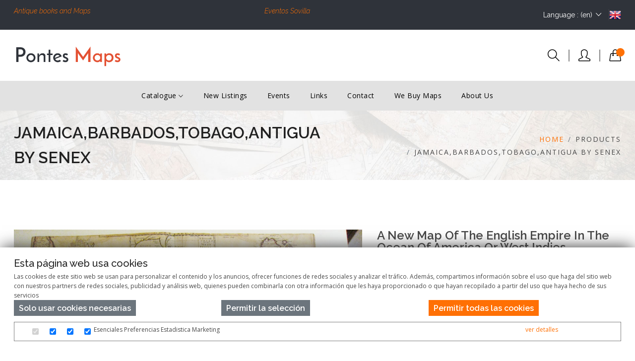

--- FILE ---
content_type: text/html; charset=UTF-8
request_url: https://www.pontesmaps.com/en/jamaicabarbadostobagoantigua-by-senex
body_size: 11775
content:
<!DOCTYPE html>
<html lang="en">

<head>
    
    <title>John Senex - Jamaica,Barbados,Tobago,Antigua by Senex</title>
    <meta name="description" content="John Senex - Jamaica,Barbados,Tobago,Antigua by Senex. Double page engraved map with outline colouring, 53 x 60 cms. Upper margin trimmed affecting the plate. The map represents the most &nbsp;important caribbean islands ">

    <meta charset="UTF-8">

    <meta name="robots" content="index, follow">

    <meta http-equiv="x-ua-compatible" content="ie=edge" />
    <meta name="viewport" content="width=device-width, initial-scale=1, shrink-to-fit=no" />
    <link rel="profile" href="https://gmpg.org/xfn/11">
    <link rel="canonical" href="https://www.pontesmaps.com/en/jamaicabarbadostobagoantigua-by-senex" />

    <!-- Add site Favicon -->
    <link rel="icon" href="/assets/images/favicon/favicon.png" sizes="32x32" />
    <link rel="icon" href="/assets/images/favicon/favicon.png" sizes="192x192" />
    <link rel="apple-touch-icon" href="/assets/images/favicon/favicon.png" />
    <meta name="msapplication-TileImage" content="/assets/images/favicon/favicon.png" />

    <!-- vendor css (Bootstrap & Icon Font) -->
    
    <!-- <link rel="stylesheet" href="assets/css/vendor/simple-line-icons.css" />
    <link rel="stylesheet" href="assets/css/vendor/ionicons.min.css" /> -->

    <!-- plugins css (All Plugins Files) -->
    <!-- <link rel="stylesheet" href="assets/css/plugins/animate.css" />
    <link rel="stylesheet" href="assets/css/plugins/swiper-bundle.min.css" />
    <link rel="stylesheet" href="assets/css/plugins/jquery-ui.min.css" />
    <link rel="stylesheet" href="assets/css/plugins/jquery.lineProgressbar.css">
    <link rel="stylesheet" href="assets/css/plugins/nice-select.css" />
    <link rel="stylesheet" href="assets/css/plugins/venobox.css" /> -->

    <!-- Use the minified version files listed below for better performance and remove the files listed above -->
    <link rel="stylesheet" href="/assets/css/vendor/vendor.min.css" />
    <link rel="stylesheet" href="/assets/css/plugins/plugins.min.css" />
    <link rel="stylesheet" href="/assets/css/style.css">

    <!-- Main Style -->
    <!-- <link rel="stylesheet" href="assets/css/style.css" /> -->

    <link rel="stylesheet" href="/panel/assets/fonts/fonts/font-awesome.min.css">


    <!-- Global site tag (gtag.js) - Google Analytics -->
    <script async src="https://www.googletagmanager.com/gtag/js?id=UA-48112809-1"></script>
    <script>
      window.dataLayer = window.dataLayer || [];
      function gtag(){dataLayer.push(arguments);}
      gtag('js', new Date());

      gtag('config', 'UA-48112809-1');
    </script>
    

    <script type="application/ld+json">
    {
      "@context": "http://schema.org",
      "@type": "Product",
      "name": "A New Map of the English Empire in the Ocean of America or West Indies (Jamaica,Port Royal, Bermuda, Barbados, Bridgetown, Tobago, Antigua, St. Christophers, and Generall Chart of the West Indies)",
      "image": ["/userfiles/files/senex%20jamaica.jpg"],
      "description": "John Senex - Jamaica,Barbados,Tobago,Antigua by Senex",
      "sku": "-",
      "GTIN": "-",


      
      "offers": {
        "@type": "Offer",
        "price": "500.00",
        "priceCurrency": "EUR",
        "shippingDetails":"Entrega directa al cliente",
        "availability":"Disponible",
        "hasMerchantReturnPolicy":"https://schema.org/InStock"
      }
    }
    </script>     
</head>

<body>


    

    <!-- Header Area start  -->
    <div class="header section">
        <!-- Header Top Message Start -->
        <div class="header-top section-fluid bg-black">
            <div class="container">
                <div class="row row-cols-lg-2 align-items-center">
                    <!-- Header Top Message Start -->
                    <div class="col text-center text-lg-left">
                        <div class="header-top-massege">
                            <p style="float:left">Antique books and Maps</p>
                            <p style="float:right"><a href="https://www.eventossovilla.com/" target="_blank"><i class="fa fa-home" aria-hidden="true"></i> Eventos Sovilla</a></p>
                        </div>
                    </div>
                    <!-- Header Top Message End -->
                    <!-- Header Top Language Currency -->
                    <div class="col d-none d-lg-block">
                        <div class="header-top-set-lan-curr d-flex justify-content-end">
                            <!-- Single Wedge Start -->



                            <div class="header-top-curr dropdown">

                                

                                <button class="dropdown-toggle" data-bs-toggle="dropdown"> Language : (en) <i
                                        class="ion-ios-arrow-down"></i></button>
                                <ul class="dropdown-menu dropdown-menu-right">

                                    
                                        <li><a class="dropdown-item" href="/"> Castellano</a></li>
                                    

                                </ul>
                            </div>
                            <!-- Single Wedge End -->

                            
                                <img src="/img/banderauk.png" style="height: 24px">
                                    
                        </div>
                    </div>
                    <!-- Header Top Language Currency -->
                </div>
            </div>
        </div>
        <!-- Header Top  End -->
        <!-- Header Bottom  Start -->
        <div class="header-bottom d-none d-lg-block">
            <div class="container position-relative">
                <div class="row align-self-center">
                    <!-- Header Logo Start -->
                    <div class="col-auto align-self-center">
                        <div class="header-logo">
                            <a href="/en"><img src="/assets/images/logo/logo.png" alt="Pontes Maps" /></a>
                        </div>
                    </div>
                    <!-- Header Logo End -->

                    <!-- Header Action Start -->
                    <div class="col align-self-center">
                        <div class="header-actions">
                            <div class="header_account_list">
                                <a href="javascript:void(0)" class="header-action-btn search-btn"><i
                                        class="icon-magnifier"></i></a>
                                <div class="dropdown_search">
                                    <form class="action-form" action="/ajax.php" name="formBusquedaHeader" id="formBusquedaHeader">

                                        <input type="hidden" name="action" value="busqueda">


                                        <input class="form-control" placeholder="Search by name, author ..." type="text" name="clavebusqueda" id="clavebusqueda">
                                        <button class="submit" type="submit"><i class="icon-magnifier"></i></button>
                                    </form>
                                    
                                </div>
                            </div>
                            <!-- Single Wedge Start -->
                            <div class="header-bottom-set dropdown">
                                <button class="dropdown-toggle header-action-btn" data-bs-toggle="dropdown"><i
                                        class="icon-user"></i></button>
                                <ul class="dropdown-menu dropdown-menu-right">


                                    

                                                                        
                                        <li><a class="dropdown-item" href="/en/register">Login</a></li>
                                        <li><a class="dropdown-item" href="/en/register">Register</a></li>

                                                                    </ul>
                            </div>
                            <!-- Single Wedge End -->
                            <a href="#offcanvas-cart" class="header-action-btn header-action-btn-cart offcanvas-toggle pr-0">
                                <i class="icon-handbag"></i>
                                <span class="header-action-num"></span>
                                <!-- <span class="cart-amount">€30.00</span> -->
                            </a>
                            <a href="#offcanvas-mobile-menu" class="header-action-btn header-action-btn-menu offcanvas-toggle d-lg-none">
                                <i class="icon-menu"></i>
                            </a>
                        </div>
                    </div>
                    <!-- Header Action End -->
                </div>
            </div>
        </div>
        <!-- Header Bottom  End -->
        <!-- Header Bottom  Start -->
        <div class="header-bottom d-lg-none sticky-nav bg-white">
            <div class="container position-relative">
                <div class="row align-self-center">
                    <!-- Header Logo Start -->
                    <div class="col-auto align-self-center">
                        <div class="header-logo">
                            <a href="/en"><img src="/assets/images/logo/logo.png" alt="Pontes Maps" /></a>
                        </div>
                    </div>
                    <!-- Header Logo End -->

                    <!-- Header Action Start -->
                    <div class="col align-self-center">
                        <div class="header-actions">
                            <div class="header_account_list">
                                <a href="javascript:void(0)" class="header-action-btn search-btn"><i
                                        class="icon-magnifier"></i></a>
                                <div class="dropdown_search">
                                    <form class="action-form" action="/ajax.php" name="formBusquedaHeaderMobile" id="formBusquedaHeaderMobile">

                                        <input type="hidden" name="action" value="busqueda">

                                        <input class="form-control" placeholder="Search by name, author ..." type="text" name="clavebusqueda" id="clavebusquedamobile">
                                        <button class="submit" type="submit"><i class="icon-magnifier"></i></button>
                                    </form>
                                </div>
                            </div>
                            <!-- Single Wedge Start -->
                            <div class="header-bottom-set dropdown">
                                <button class="dropdown-toggle header-action-btn" data-bs-toggle="dropdown"><i
                                        class="icon-user"></i></button>
                                <ul class="dropdown-menu dropdown-menu-right">

                                                                        
                                        <li><a class="dropdown-item" href="/en/register">Login</a></li>
                                        <li><a class="dropdown-item" href="/en/register">Register</a></li>

                                    

                                </ul>
                            </div>
                            <!-- Single Wedge End -->
                            <a href="#offcanvas-cart" class="header-action-btn header-action-btn-cart offcanvas-toggle pr-0">
                                <i class="icon-handbag"></i>
                                <span class="header-action-num">01</span>
                                <!-- <span class="cart-amount">€30.00</span> -->
                            </a>
                            <a href="#offcanvas-mobile-menu" class="header-action-btn header-action-btn-menu offcanvas-toggle d-lg-none">
                                <i class="icon-menu"></i>
                            </a>
                        </div>
                    </div>
                    <!-- Header Action End -->
                </div>
            </div>
        </div>
        <!-- Header Bottom  End -->
        <!-- Main Menu Start -->
        <div class="bg-gray d-none d-lg-block sticky-nav">
            <div class="container position-relative">
                <div class="row">
                    <div class="col-md-12 align-self-center">
                        <div class="main-menu manu-color-white">


                            <ul><li class="dropdown position-static"><a href="javascript:;">Catalogue <i
                                            class="ion-ios-arrow-down"></i></a>
                                    <ul class="mega-menu d-block">
                                        <!--<li class="d-flex">-->
                                        <li class="">
                                            <ul class="d-block"><li class="title"><a href="/en/books"><i class="fa fa-list" aria-hidden="true"></i> Books</a></li><li><li><a href="/en/africa-books">Africa Books</a></li><li><a href="/en/america-books">America Books</a></li><li><a href="/en/asia-travel-books">Asia Travel Books</a></li><li><a href="/en/atlases">Atlases</a></li><li><a href="/en/illustrated-books">Illustrated Books</a></li><li><a href="/en/grand-tour-and-middle-east-travel">Grand Tour and  Middle East travel</a></li></li></ul><ul class="d-block"><li class="title"><a href="/en/topographical-views-s-xv-xix"><i class="fa fa-list" aria-hidden="true"></i> Topographical  Views (S. XV-XIX)</a></li><li><li><a href="/en/africa-views">Africa Views</a></li><li><a href="/en/america-views">America Views</a></li><li><a href="/en/asia-views">Ottoman Empire views</a></li><li><a href="/en/europe-views">Europe Views</a></li><li><a href="/en/italy-malta-views">Italy Malta Views</a></li><li><a href="/en/middle-east-views">Middle East and Persia Views</a></li></li></ul><ul class="d-block"><li class="title"><a href="/en/decorative-engravings"><i class="fa fa-list" aria-hidden="true"></i> Decorative Engravings</a></li><li><li><a href="/en/hamilton-greek-vases-1767-68">Hamilton Greek Vases 1767-68</a></li><li><a href="/en/classical-monuments">Classical Monuments and Decoration</a></li><li><a href="/en/costumes-middle-east-and-othoman-empire">Costumes Middle East and Othoman Empire</a></li><li><a href="/en/piranesi-vasescandelabri-reliefs">Piranesi Vases,Candelabri, Reliefs</a></li><li><a href="/en/hamilton-campi-phlegraei-1779">Hamilton Campi Phlegraei 1779</a></li><li><a href="/en/piranesi-veduta-di-roma">Piranesi Veduta di Roma </a></li></li></ul><ul class="d-block"><li class="title"><a href="/en/maps"><i class="fa fa-list" aria-hidden="true"></i> Maps</a></li><li><li><a href="/en/africa-maps">Africa Maps</a></li><li><a href="/en/america-maps">America Maps</a></li><li><a href="/en/asia-maps">Asia Maps</a></li><li><a href="/en/europe-general-maps">Europe General Maps</a></li><li><a href="/en/japan-china-south-east-asia">Japan-China. South East Asia</a></li><li><a href="/en/mediterranean-sea-maps">Mediterranean Sea Maps</a></li><li><a href="/en/world-maps">World Maps</a></li><li><a href="/en/middle-east">Middle East</a></li></li></ul><div style="clear:both"></div><ul class="d-block"><li class="title"><a href="/en/new-listings"><i class="fa fa-list" aria-hidden="true"></i> New Listings</a></li><li><li><a href="/en/books-and-manuscripts">Books and Manuscripts</a></li><li><a href="/en/maps-and-views">Maps and Views</a></li></li></ul><ul class="d-block"><li class="title"><a href="/en/sea-charts"><i class="fa fa-list" aria-hidden="true"></i> Sea Charts</a></li><li><li><a href="/en/sea-charts-all-seas">Sea Charts All Seas</a></li></li></ul><ul class="d-block"><li class="title"><a href="/en/useful-links"><i class="fa fa-list" aria-hidden="true"></i> Useful Links</a></li><li><li><a href="/en/cartography-reference-books">Cartography reference books</a></li></li></ul>
                                        </li>
                                    </ul>
                                </li><li><a href="/en/new-listings" >New Listings</a></li><li class="dropdown"><a href="/en/events">Events<!--<i class="ion-ios-arrow-down"></i>--></a></li><li class="dropdown"><a href="/en/links">Links<!--<i class="ion-ios-arrow-down"></i>--></a></li><li><a href="/en/contact" >Contact</a></li><li><a href="/en/we-buy-maps" >We buy maps</a></li><li><a href="/en/about-us" >About Us</a></li></ul>

                        </div>
                    </div>
                </div>
            </div>
        </div>
        <!-- Main Menu End -->
    </div>
    <!-- Header Area End  -->
    <div id="offcanvas-cart" class="offcanvas offcanvas-cart"></div>


    <!-- OffCanvas Menu Start -->
    <div id="offcanvas-mobile-menu" class="offcanvas offcanvas-mobile-menu">
        <button class="offcanvas-close"></button>
        <div class="inner customScroll">

            <div class="offcanvas-menu mb-4">


                <ul><li><a href="">Catalogue</a><ul class="sub-menu"><li><a href="/en/books">Books</a></li><li><li><a href="/en/topographical-views-s-xv-xix">Topographical  Views (S. XV-XIX)</a></li><li><li><a href="/en/decorative-engravings">Decorative Engravings</a></li><li><li><a href="/en/maps">Maps</a></li><li><li><a href="/en/new-listings">New Listings</a></li><li><li><a href="/en/sea-charts">Sea Charts</a></li><li><li><a href="/en/useful-links">Useful Links</a></li><li></ul><li> <a href="/en/new-listings">New Listings</a></li><li> <a href="/en/events">Events</a></li><li> <a href="/en/links">Links</a></li><li> <a href="/en/contact">Contact</a></li><li> <a href="/en/we-buy-maps">We buy maps</a></li><li> <a href="/en/about-us">About Us</a></li></ul>                

            </div>
            <!-- OffCanvas Menu End -->

            <!-- Language Currency start -->
            <div class="offcanvas-userpanel mt-8">
                <ul>
                    <!-- Language Start -->
                    <li class="offcanvas-userpanel__role">
                        <a href="#">Language <i class="ion-ios-arrow-down"></i></a>
                        <ul class="user-sub-menu">

                            
                                <li><a class="current" href="/">Castellano</a></li>
                                                    </ul>
                    </li>
                    <!-- Language End -->
                </ul>
            </div>

        </div>
    </div>
    <!-- OffCanvas Menu End -->


    <div class="offcanvas-overlay"></div>    <!-- breadcrumb-area start -->
    <div class="breadcrumb-area" style="background-image: url('/assets/images/mapaheaderopacidad.jpg'); ">
        <div class="container">
            <div class="row">
                <div class="col-12">
                    <div class="row breadcrumb_box  align-items-center">
                        <div class="col-lg-6 col-md-6 col-sm-12 text-center text-md-left">
                            <h2 class="breadcrumb-title">Jamaica,Barbados,Tobago,Antigua by Senex</h2>
                        </div>
                        <div class="col-lg-6  col-md-6 col-sm-12">
                            <!-- breadcrumb-list start -->
                            <ul class="breadcrumb-list text-center text-md-right">

                                <li class="breadcrumb-item"><a href="/en" title="Home">Home</a></li><li class='breadcrumb-item active'>Products</li><li class='breadcrumb-item active'>Jamaica,Barbados,Tobago,Antigua by Senex</li>                            </ul>
                            <!-- breadcrumb-list end -->
                        </div>
                    </div>
                </div>
            </div>
        </div>
    </div>

    <!-- breadcrumb-area end -->
    <!-- Product Details Area Start -->
    <div class="product-details-area pt-100px pb-100px">
        <div class="container">
            <div class="row">
                <div class="col-lg-7 col-sm-12 col-xs-12 mb-lm-30px mb-md-30px mb-sm-30px capaImagenesProducto">



                    <div class="swiper-container zoom-thumbs slider-nav-style-1 small-nav mt-3 mb-3" style="display:none;">
                        <div class="swiper-wrapper">
                            <div class="swiper-slide">

                                <img class="img-responsive m-auto" src="/mthumb.php?W=150&src=/userfiles/files/senex%20jamaica.jpg" alt="">

                            </div>


                                                            
                            <!--
                            <div class="swiper-slide">
                                <img class="img-responsive m-auto" src="assets/images/product-image/5.jpg" alt="">
                            </div>-->
                        </div>
                        <!-- Add Arrows -->
                        <div class="swiper-buttons">
                            <div class="swiper-button-next"></div>
                            <div class="swiper-button-prev"></div>
                        </div>
                    </div>


                    <!-- Swiper -->
                    <div class="swiper-container zoom-top">
                        <div class="swiper-wrapper">

                            <div class="swiper-slide ">

                                <a href="/userfiles/files/senex%20jamaica.jpg" data-fancybox="images">
                                <!--<a href="/userfiles/images/zoom/IMG_4735_normal.jpg" data-fancybox="images">-->
                                <img class="img-responsive m-auto imagenDisparaZoom" src="/userfiles/files/senex%20jamaica.jpg" alt="">
                                </a>
                            </div>

                              
                        </div>
                    </div>   



                </div>
                <div class="col-lg-5 col-sm-12 col-xs-12" data-aos="fade-up">
                    <div class="product-details-content quickview-content">

                        <a href="javascript:print();" class="btnImpresion" style="float: right;"><i class="fa fa-print" aria-hidden="true"></i></a>

                        <div class="clearfix"></div>
                        
                        <h1>A New Map of the English Empire in the Ocean of America or West Indies (Jamaica,Port Royal, Bermuda, Barbados, Bridgetown, Tobago, Antigua, St. Christophers, and Generall Chart of the West Indies)</h1>

                        <img src="/userfiles/files/senex%20jamaica.jpg" class="imageImpresion">


                        <div class="row propiedadesProducto mb-3">


                                
                                    <div class="col-md-4">

                                        <div class="label">Author</div>
                                        <div class="valor">John Senex</div>
                                    </div>
                                
                                
                                    <div class="col-md-4">

                                        <div class="label">Date</div>
                                        <div class="valor">1721</div>
                                    </div>                                
                                
                                                                

                                                                

                                                                

                        </div>

                        <!--<p class="reference">Author:<span> John Senex</span></p>-->
                        
                        
                        
                                <div class="pricing-meta">
                                    <ul>
                                        <li class="old-price not-cut">500 &euro;</li>
                                    </ul>
                                </div>
                        

                        <p class="quickview-para m-0">Double page engraved map with outline colouring, 53 x 60 cms. Upper margin trimmed affecting the plate. The map represents the most &nbsp;important caribbean islands and Bermuda. Inset of Port Royal. Waterstaining affecting left and right side of the plate. It&acute;s is one of the most<br />
attractive maps of the Caribbean islands printed in England during the XVIII century.</p>


                        
                                <div class="pro-details-quality botonCompra">
                                    <div class="pro-details-cart">
                                        <button class="add-cart btn btn-primary btn-hover-primary addItemCarro" data-idproducto="3675" href="javascript:;"> Buy</button>
                                    </div>
                                </div>



                                <div class="col-lg-12 col-sm-12 col-xs-12" data-aos="fade-up">
                                        <div class="ratting-form-wrapper pl-50">
                                            <h5>Contact about this item <i class="fa fa-angle-down" aria-hidden="true"></i> </h5>

                                            <div class="ratting-form" style="display: none;"  >
                                                <form name="formContacto" id="formContacto" method="POST" class="">

                                                    <input type="hidden" name="action" value="contactoAdd">
                                                    <input type="hidden" name="nombreproducto" value="Jamaica,Barbados,Tobago,Antigua by Senex">


                                                    <div class="row">
                                                        <div class="col-md-12">
                                                            <div class="rating-form-style">
                                                                <input placeholder="Name" type="text" name="contactoNombre" id="contactoNombre" />
                                                            </div>
                                                        </div>
                                                        <div class="col-md-6">
                                                            <div class="rating-form-style">
                                                                <input placeholder="Email" type="email" id="contactoEmail" name="contactoEmail" value=""  />
                                                            </div>
                                                        </div>
                                                        <div class="col-md-6">
                                                            <div class="rating-form-style">
                                                                <input placeholder="Phone" type="text" id="contactoTelefono" name="contactoTelefono" value="" value=""  />
                                                            </div>
                                                        </div>                                                
                                                        <div class="col-md-12">
                                                            <div class="rating-form-style form-submit">
                                                                <textarea id="contactoMensaje" name="contactoMensaje" placeholder="Observations"></textarea>


                                                                <div class="single-input mb-3 politica">
                                                                <input type="checkbox" value="1" name="ckPolitica" id="ckPolitica"> I have read and accept <a target="_blank" class="blanco" href="/en/aviso-legal">legal advisory</a>  and  <a target="_blank" class="blanco" href="/en/privacy-policy">privacy policy</a>.

                                                                </div> 



                                                                <div class="single-input">
                                                                    <div class="alert " id="notifyPost" style="display:none"></div>

                                                                    <div class="spinner-border text-primary" role="status" id="loading" style="display:none">
                                                                      <span class="sr-only">procesando ...</span>
                                                                    </div>                
                                                                </div>                            

                                                                <button class="btn btn-primary btn-hover-color-primary " type="submit" value="Submit" id="enviarContacto">Submit</button>
                                                            </div>
                                                        </div>
                                                    </div>
                                                </form>
                                            </div>
                                        </div>

                                </div>


                        

                        <div class="row">

                        <div class="col-lg-6 col-sm-12 col-xs-12 condicionesProducto" data-aos="fade-up">

                                <div class="ratting-form-wrapper pl-50">
                                    <h5>Authenticity Guarantee <i class="fa fa-angle-down" aria-hidden="true"></i> </h5>

                                    <p style="display: none;"  >
                                        Certificates of authenticity of any book map or topographical view are available upon request                                    </p>



                                </div>

                        </div>                        


                        <div class="col-lg-6 col-sm-12 col-xs-12 condicionesProducto" data-aos="fade-up">

                                <div class="ratting-form-wrapper pl-50">


                                    <h5>About shipping  <i class="fa fa-angle-down" aria-hidden="true"></i> </h5>

                                    <p style="display: none;"  >
                                        Shipping service is provided through DHL company to all customers worlwide.                                    </p>                                    
                                </div>

                        </div>       

                        </div>                 


                    </div>
                </div>
            </div>
        </div>
    </div>




        
    <div class="section pb-100px productosrelacionados" data-aos="fade-up" data-aos-delay="200">
        <div class="container">
            <!-- section title start -->
            <div class="row">
                <div class="col-md-12">
                    <div class="section-title text-left mb-11">
                        <h2 class="title">Related</h2>
                    </div>
                </div>
            </div>
            <!-- section title start -->
            <div class="new-product-slider swiper-container slider-nav-style-1" data-aos="fade-up" data-aos-delay="200">
                <div class="new-product-wrapper swiper-wrapper">

                    
                    <div class="new-product-item swiper-slide">
                        <div class="product">
                            <div class="thumb">
                                <a href="/en/bermudajansson-1636" class="image">
                                    <img src="/mthumb.php?src=/userfiles/files/bermuda%20janssonius%20color.jpg&w=450&h=337&zc=2" alt="Bermuda,Jansson 1636" />
                                </a>

                                <button title="More" class=" add-to-cart" onclick="self.location.href='/en/bermudajansson-1636'">More</button>
                            </div>
                            <div class="content">
                                <h5 class="title"><a href="shop-left-sidebar.html">Mappa Aestivarum insularum alias Bermuda</a></h5>
                                <span class="price">
                                    <span class="new">1700 &euro;</span>
                                </span>
                            </div>
                        </div>
                    </div>
                    
                    <div class="new-product-item swiper-slide">
                        <div class="product">
                            <div class="thumb">
                                <a href="/en/puerto-rico-and-antilleshendrick-doncker" class="image">
                                    <img src="/mthumb.php?src=/userfiles/files/Doncker%20Puerto%20Rico.jpg&w=450&h=337&zc=2" alt="Puerto Rico and Antilles.Hendrick Doncker" />
                                </a>

                                <button title="More" class=" add-to-cart" onclick="self.location.href='/en/puerto-rico-and-antilleshendrick-doncker'">More</button>
                            </div>
                            <div class="content">
                                <h5 class="title"><a href="shop-left-sidebar.html">Puerto Rico,Antilles,Trinidad,Margarita island and northern South America </a></h5>
                                <span class="price">
                                    <span class="new">1200 &euro;</span>
                                </span>
                            </div>
                        </div>
                    </div>
                    
                    <div class="new-product-item swiper-slide">
                        <div class="product">
                            <div class="thumb">
                                <a href="/en/cubamapas-de-francisco-coello" class="image">
                                    <img src="/mthumb.php?src=/userfiles/files/Coello%20Cuba%20piel%201.jpg&w=450&h=337&zc=2" alt="Cuba by Coello" />
                                </a>

                                <button title="More" class=" add-to-cart" onclick="self.location.href='/en/cubamapas-de-francisco-coello'">More</button>
                            </div>
                            <div class="content">
                                <h5 class="title"><a href="shop-left-sidebar.html">Cuba.Mapas de Francisco Coello</a></h5>
                                <span class="price">
                                    <span class="new">1500 &euro;</span>
                                </span>
                            </div>
                        </div>
                    </div>
                    
                    <div class="new-product-item swiper-slide">
                        <div class="product">
                            <div class="thumb">
                                <a href="/en/cub-florida-bahamas-janssonius" class="image">
                                    <img src="/mthumb.php?src=/userfiles/files/CUba%20janssonius.jpg&w=450&h=337&zc=2" alt="Cub, Florida ,Bahamas, Janssonius" />
                                </a>

                                <button title="More" class=" add-to-cart" onclick="self.location.href='/en/cub-florida-bahamas-janssonius'">More</button>
                            </div>
                            <div class="content">
                                <h5 class="title"><a href="shop-left-sidebar.html">Insularum Hispaniola et Cuba cum insulis circum jacentibus</a></h5>
                                <span class="price">
                                    <span class="new">900 &euro;</span>
                                </span>
                            </div>
                        </div>
                    </div>
                    
                    <div class="new-product-item swiper-slide">
                        <div class="product">
                            <div class="thumb">
                                <a href="/en/havana-mortier" class="image">
                                    <img src="/mthumb.php?src=/userfiles/files/havana%20Mortier.jpg&w=450&h=337&zc=2" alt="Havana, Mortier" />
                                </a>

                                <button title="More" class=" add-to-cart" onclick="self.location.href='/en/havana-mortier'">More</button>
                            </div>
                            <div class="content">
                                <h5 class="title"><a href="shop-left-sidebar.html">Baye et Ville de Havana ou St Christobal</a></h5>
                                <span class="price">
                                    <span class="new">450 &euro;</span>
                                </span>
                            </div>
                        </div>
                    </div>
                    
                </div>
                <!-- Add Arrows -->
                <div class="swiper-buttons">
                    <div class="swiper-button-next"></div>
                    <div class="swiper-button-prev"></div>
                </div>
            </div>
        </div>
    </div>

    

    
    <!-- Footer Area Start -->
    <div class="footer-area">
        <div class="footer-container">
            <div class="footer-top">
                <div class="container centrado">
                    <div class="row">






                        

                        <div class="col-md-6 col-sm-6 col-lg-4 mb-md-30px mb-lm-30px" data-aos="fade-up" data-aos-delay="400">
                            <div class="single-wedge">
                                <h4 class="footer-herading">Information</h4>
                                <div class="footer-links">
                                    <div class="footer-row">
                                        <ul class="align-items-center">

                                            <li class="li"><a class="single-link" href="/en/cookies">Cookies</a></li><li class="li"><a class="single-link" href="/en/aviso-legal">Aviso legal</a></li><li class="li"><a class="single-link" href="/en/privacy-policy">Privacy Policy</a></li><li class="li"><a class="single-link" href="/en/formas-de-pago-y-envios">Formas de pago y envíos</a></li><li class="li"><a class="single-link" href="/en/condiciones-de-venta">Condiciones de venta</a></li>
                                        </ul>
                                    </div>
                                </div>
                            </div>
                        </div>

                        

                        <div class="col-md-6 col-sm-6 col-lg-4 mb-md-30px mb-lm-30px" data-aos="fade-up" data-aos-delay="400">
                            <div class="single-wedge">
                                <h4 class="footer-herading">Client Area</h4>
                                <div class="footer-links">
                                    <div class="footer-row">
                                        <ul class="align-items-center">

                                            <li class="li"><a class="single-link" href="/en/register">Register</a></li><li class="li"><a class="single-link" href="/en/register">Login</a></li><li class="li"><a class="single-link" href="/es/mi-area-personal">My Area</a></li>
                                        </ul>
                                    </div>
                                </div>
                            </div>
                        </div>

                        




                        <div class="col-md-6 col-lg-4 mb-md-30px mb-lm-30px" data-aos="fade-up" data-aos-delay="200">
                            <div class="single-wedge">
                                <h4 class="footer-herading">Contact</h4>
                                <ul>
                                    <li class="location">
                                        <p><i class="fa fa-map-marker"></i>  C/ Núñez de Balboa 19, Local 1. 28001 Madrid.</p>
                                    </li>
                                    <li class="phone">
                                        <i class="fa fa-mobile"></i>  <a href="tel:(34) 91 435 80 00">(34) 91 435 80 00</a>
                                    </li>
                                    <li class="mail">
                                        <i class="fa fa-envelope-o"></i>  <a href="javascript:;"><span id="e24746369">[javascript protected email address]</span><script type="text/javascript">/*<![CDATA[*/eval("var a=\"RqtDYFjHz4XP_5I2pLkxi@Qr-d0EV6l8G7bWcJ.9Oohey3nugK1CMwsTZUAvBNfaS+m\";var b=a.split(\"\").sort().join(\"\");var c=\"KsnT5ZTsB3vwoZvteTw\";var d=\"\";for(var e=0;e<c.length;e++)d+=b.charAt(a.indexOf(c.charAt(e)));document.getElementById(\"e24746369\").innerHTML=\"<a href=\\\"mailto:\"+d+\"\\\">\"+d+\"</a>\"")/*]]>*/</script></a>
                                    </li>


                                </ul>

                            </div>
                        </div>                        

                    </div>

                    <div class="row">

                        <div class="col-md-4">

                            <img src="/img/logo_footer_aila.gif">
                        </div>

                        <div class="col-md-6">

                            <img src="/img/logo_footer_gremio_libreros.gif">
                        </div>

                        <div class="col-md-2">

                            <img src="/img/logo_footer_amor_libro.gif">
                        </div>

                    </div>
                </div>
            </div>
            <div class="footer-bottom">
                <div class="container">
                    <div class="row flex-sm-row-reverse">
                        <div class="col-md-6 text-right">
                            <!--<div class="payment-link">
                                <img src="assets/images/icons/payment.png" alt="">
                            </div>-->
                        </div>
                        <div class="col-md-6 text-left">
                            <p class="copy-text">Copyright © 2026 <a class="company-name" href="https://www.pontesmaps.com/">
                                    Pontes Maps</a></p>
                        </div>
                    </div>
                </div>
            </div>
        </div>
    </div>
    <!-- Footer Area End -->




    <!-- Global Vendor, plugins JS -->

    <!-- Vendor JS -->
    <!-- <script src="assets/js/vendor/jquery-3.5.1.min.js"></script>
    <script src="assets/js/vendor/popper.min.js"></script>
    <script src="assets/js/vendor/bootstrap.min.js"></script>
    <script src="assets/js/vendor/jquery-migrate-3.3.0.min.js"></script>
    <script src="assets/js/vendor/modernizr-3.11.2.min.js"></script> -->

    <!--Plugins JS-->
    <!-- <script src="assets/js/plugins/swiper-bundle.min.js"></script>
    <script src="assets/js/plugins/jquery-ui.min.js"></script>
    <script src="assets/js/plugins/jquery.nice-select.min.js"></script>
    <script src="assets/js/plugins/countdown.js"></script>
    <script src="assets/js/plugins/scrollup.js"></script>
    <script src="assets/js/plugins/jquery.waypoints.js"></script>
    <script src="assets/js/plugins/jquery.lineProgressbar.js"></script>
    <script src="assets/js/plugins/jquery.zoom.min.js"></script>
    <script src="assets/js/plugins/venobox.min.js"></script>
    <script src="assets/js/plugins/ajax-mail.js"></script> -->

    <!-- Use the minified version files listed below for better performance and remove the files listed above -->
    <script src="/assets/js/vendor/vendor.min.js"></script>
    <script src="/assets/js/plugins/plugins.min.js"></script>

    <!-- Main Js -->
    <script src="/assets/js/main.js"></script>

        
        <script src="/assets/js/lang_EN.js"></script>
    

    <script src="/assets/js/jquery.cookie.js"></script>
    
<style type="text/css">
	

	#faldonCookies {
	    position: fixed;
    	bottom: 0;
    	width: 100%;
    	height: auto;
    	max-height: 80%;
    	background-color: white;
    	box-shadow: 0 -5px 30px -5px #333;
    	padding-top: 20px;
    	padding-bottom: 20px;
    	display:none;
    	overflow-y: scroll;
    	font-size: 12px;
    	z-index: 3000;
	}

	#faldonCookies p{ font-size: 12px; }


	#faldonCookies .btn-primary{ padding: 10px; width:auto !important; line-height: 0.9 !important; height:32px !important; }
	#faldonCookies .btn-secondary{ padding: 10px; width:auto !important; line-height: 0.9 !important; height:32px !important;  }

	.lineaGrupos{

		border : solid 1px gray;
		padding: 5px;
		margin: 12px 0;

	}


	.listadoGrupos{}

	.listadoGrupos input{

		margin-left: 16px;
		margin-right: 3px;
	}


 /* Style the tab */
.tab {
  overflow: hidden;
  border: 1px solid #ccc;
  background-color: #f1f1f1;
}

/* Style the buttons that are used to open the tab content */
.tab button {
  background-color: inherit;
  float: left;
  border: none;
  outline: none;
  cursor: pointer;
  padding: 4px 10px;
  transition: 0.3s;
}

/* Change background color of buttons on hover */
.tab button:hover {
  background-color: #ddd;
}

/* Create an active/current tablink class */
.tab button.active {
  background-color: #ccc;
}

/* Style the tab content */
.tabcontent {
  display: none;
  padding: 6px 12px;
  border: 1px solid #ccc;
  border-top: none;
  max-height: auto;
  overflow-y: scroll;
} 

.tabsPrincipal{

	display:none;
}


/* tabs verticales */


/* Style the tab */
.tabVertical {
  float: left;
  border: 1px solid #ccc;
  background-color: #f1f1f1;
  width: 25%;
  height: auto;
}

/* Style the buttons that are used to open the tab content */
.tabVertical button {
  display: block;
  background-color: inherit;
  color: black;
  padding: 4px 16px;
  width: 100%;
  border: none;
  outline: none;
  text-align: left;
  cursor: pointer;
  transition: 0.3s;
}

/* Change background color of buttons on hover */
.tabVertical button:hover {
  background-color: #ddd;
}

/* Create an active/current "tab button" class */
.tabVertical button.active {
  background-color: #ccc;
}

/* Style the tab content */
.tabcontentVertical {
  float: left;
  padding: 0px 12px;
  border: 0px solid #ccc;
  width: 70%;
  border-left: none;
  height: auto;
}


.tabcontentVertical table {

	overflow-x: scroll;

}

.tabcontentVertical th{ 
	border-bottom:solid 1px #ccc;
	background-color: #efefef;
	padding: 3px;



 }

 .tabcontentVertical td{ 

	padding: 3px;
	border-right:solid 1px #efefef;
 }



</style>



<div id="faldonCookies">


	<div class="container">

		<div class="row">

			<div class="col-md-12">

					<h5>Esta página web usa cookies</h5>

					<p>Las cookies de este sitio web se usan para personalizar el contenido y los anuncios, ofrecer funciones de redes sociales y analizar el tráfico. Además, compartimos información sobre el uso que haga del sitio web con nuestros partners de redes sociales, publicidad y análisis web, quienes pueden combinarla con otra información que les haya proporcionado o que hayan recopilado a partir del uso que haya hecho de sus servicios</p>
			</div>

		</div>


		<div class="row">

			<div class="col-md-4">
					<a href="javascript:;" onclick="habilitaNecesarias();" class="btn btn-secondary">Solo usar cookies necesarias</a>
			</div>
			<div class="col-md-4">
					<a href="javascript:;" onclick="habilitaSeleccion();" class="btn btn-secondary">Permitir la selección</a>
			</div>			
			<div class="col-md-4">
					<a href="javascript:;" onclick="habilitaTodas();" class="btn btn-primary">Permitir todas las cookies</a>
			</div>						

		</div>		


		<div class="row lineaGrupos">

			<div class="col-md-10 listadoGrupos">

				<input type="checkbox" id="grupo_Esenciales" name="Esenciales" checked disabled> Esenciales<input type="checkbox" id="grupo_Preferencias" name="Preferencias" checked > Preferencias<input type="checkbox" id="grupo_Estadistica" name="Estadistica" checked > Estadistica<input type="checkbox" id="grupo_Marketing" name="Marketing" checked > Marketing
			</div>

			<div class="col-md-2">

					<a href="javascript:;" class="btnVerDetalles">ver detalles</a>

			</div>			
		</div>


		<div class="row tabsPrincipal" >

			<div class="col-md-12">


				<div class="tab">
				  <button class="tablinks" onclick="openTab(event, 'declaracion')">Declaracion de las cookies</button>
				  <button class="tablinks" onclick="openTab(event, 'acerca')">Acerca de las cookies</button>
				</div>


				<!-- Tab content -->
				<div id="declaracion" class="tabcontent">

								 <div class="tabVertical">

								 		<button class="tablinksVertical active" onclick="openTabVertical(event, 'Esenciales')">Esenciales</button><button class="tablinksVertical " onclick="openTabVertical(event, 'Preferencias')">Preferencias</button><button class="tablinksVertical " onclick="openTabVertical(event, 'Estadistica')">Estadistica</button><button class="tablinksVertical " onclick="openTabVertical(event, 'Marketing')">Marketing</button>								</div>

						 		<div id="Esenciales" class="tabcontentVertical">Las cookies necesarias ayudan a hacer una página web utilizable activando funciones básicas como la navegación en la página y el acceso a áreas seguras de la página web. La página web no puede funcionar adecuadamente sin estas cookies.<table>	<tr>		<th>Nombre</th>		<th>Proveedor</th>		<th>Proposito</th>		<th>Caducidad</th>		<th>Tipo</th>	</tr>	<tr>		<td>PHPSESSID</td>		<td>Este sitio web</td>		<td>Cookies generadas por las aplicaciones basadas en el lenguaje PHP. Se trata de un identificador de propósito general usado para mantener las variables de sesión de usuario. Normalmente es un número generado al azar, cómo se utiliza puede ser específica para el sitio, pero un buen ejemplo es el mantenimiento de una sesión iniciada en el estado de un usuario entre las páginas.</td>		<td>Sesion</td>		<td>HTTP</td>	</tr>	<tr>		<td>Idioma</td>		<td>Este sitio web</td>		<td>Idioma en el que mostrar los textos de la web.</td>		<td>4 meses</td>		<td>HTTP</td>	</tr>	<tr>		<td>consentcookies_Esenciales</td>		<td>Este sitio web</td>		<td>Esta cookie es usada para guardar la preferencia de consentimiento</td>		<td>1 año</td>		<td>HTTP</td>	</tr>	<tr>		<td>consentcookies_Preferencias</td>		<td>Este sitio web</td>		<td>Esta cookie es usada para guardar la preferencia de consentimiento</td>		<td>1 año</td>		<td>HTTP</td>	</tr>	<tr>		<td>consentcookies_Estadisticas</td>		<td>Este sitio web</td>		<td>Esta cookie es usada para guardar la preferencia de consentimiento</td>		<td>1 año</td>		<td>HTTP</td>	</tr>	<tr>		<td>consentcookies_Marketing</td>		<td>Este sitio web</td>		<td>Esta cookie es usada para guardar la preferencia de consentimiento</td>		<td>1 año</td>		<td>HTTP</td>	</tr></table></div><div id="Preferencias" class="tabcontentVertical">Las cookies de preferencias permiten a la página web recordar información que cambia la forma en que la página se comporta o el aspecto que tiene.<table>	<tr>		<th>Nombre</th>		<th>Proveedor</th>		<th>Proposito</th>		<th>Caducidad</th>		<th>Tipo</th>	</tr>	<tr>		<td>CONSENT </td>		<td>Google</td>		<td>Rastreador de consentimiento de cookies de Google.</td>		<td>17 años</td>		<td>http</td>	</tr>	<tr>		<td>PREF</td>		<td>Google Maps</td>		<td>Visualización de mapas mediante Google Maps.</td>		<td>2 años</td>		<td>http</td>	</tr></table></div><div id="Estadistica" class="tabcontentVertical">Las cookies estadísticas ayudan a los propietarios de páginas web a comprender cómo interactúan los visitantes con las páginas web reuniendo y proporcionando información de forma anónima.<table>	<tr>		<th>Nombre</th>		<th>Proveedor</th>		<th>Proposito</th>		<th>Caducidad</th>		<th>Tipo</th>	</tr>	<tr>		<td>YSC </td>		<td>Youtube</td>		<td>Registra una identificación única para mantener estadísticas de qué videos de YouTube ha visto el usuario.</td>		<td>Sesión</td>		<td>http</td>	</tr></table></div><div id="Marketing" class="tabcontentVertical">Las cookies de marketing se utilizan para rastrear a los visitantes en las páginas web. La intención es mostrar anuncios relevantes y atractivos para el usuario individual, y por lo tanto, más valiosos para los editores y terceros anunciantes.<table>	<tr>		<th>Nombre</th>		<th>Proveedor</th>		<th>Proposito</th>		<th>Caducidad</th>		<th>Tipo</th>	</tr>	<tr>		<td>VISITOR_INFO1_LIVE</td>		<td>YouTube</td>		<td>Intenta calcular el ancho de banda del usuario en páginas con vídeos de YouTube integrados.</td>		<td>en 4 meses</td>		<td>http</td>	</tr></table></div>

				</div>

				<div id="acerca" class="tabcontent">

						<p>Las cookies son pequeños archivos de texto que las páginas web pueden utilizar para hacer más eficiente la experiencia del usuario.</p>

						<p>La ley afirma que podemos almacenar cookies en su dispositivo si son estrictamente necesarias para el funcionamiento de esta página. Para todos los demás tipos de cookies necesitamos su permiso.</p>

						<p>Esta página utiliza tipos diferentes de cookies. Algunas cookies son colocadas por servicios de terceros que aparecen en nuestras páginas.</p>

						<p>En cualquier momento puede cambiar o retirar su consentimiento desde la Declaración de cookies en nuestro sitio web.</p>

						<p>Obtenga más información sobre quiénes somos, cómo puede contactarnos y cómo procesamos los datos personales en nuestra Política de privacidad.</p>

				</div>				



			</div>

		</div>		

	</div>



</div>	





<script type="text/javascript">
	

function openTab(evt, tabName) {
  // Declare all variables
  var i, tabcontent, tablinks;

  // Get all elements with class="tabcontent" and hide them
  tabcontent = document.getElementsByClassName("tabcontent");
  for (i = 0; i < tabcontent.length; i++) {
    tabcontent[i].style.display = "none";
  }

  // Get all elements with class="tablinks" and remove the class "active"
  tablinks = document.getElementsByClassName("tablinks");
  for (i = 0; i < tablinks.length; i++) {
    tablinks[i].className = tablinks[i].className.replace(" active", "");
  }

  // Show the current tab, and add an "active" class to the button that opened the tab
  document.getElementById(tabName).style.display = "block";
  evt.currentTarget.className += " active";



} 


function openTabVertical(evt, cityName) {
  // Declare all variables
  var i, tabcontent, tablinks;

  // Get all elements with class="tabcontent" and hide them
  tabcontent = document.getElementsByClassName("tabcontentVertical");
  for (i = 0; i < tabcontent.length; i++) {
    tabcontent[i].style.display = "none";
  }

  // Get all elements with class="tablinks" and remove the class "active"
  tablinks = document.getElementsByClassName("tablinksVertical");
  for (i = 0; i < tablinks.length; i++) {
    tablinks[i].className = tablinks[i].className.replace(" active", "");
  }

  // Show the current tab, and add an "active" class to the link that opened the tab
  document.getElementById(cityName).style.display = "block";
  evt.currentTarget.className += " active";
} 




function habilitaNecesarias(){


			$.cookie("consentcookies_Esenciales", "OK", { expires: 360 });
			$.cookie("consentcookies_Preferencias", null);
			$.cookie("consentcookies_Estadisticas", null);
			$.cookie("consentcookies_Marketing", null);


			refrescaFaldonCookies();

}


function habilitaSeleccion(){


			$.cookie("consentcookies_Esenciales", "OK", { expires: 360 });

			if($('#grupo_Preferencias').is(':checked')){

				$.cookie("consentcookies_Preferencias", "OK", { expires: 360 });
			}
			else{

				$.cookie("consentcookies_Preferencias", null);
			}

			if($('#grupo_Estadistica').is(':checked')){

				$.cookie("consentcookies_Estadisticas", "OK", { expires: 360 });
			}
			else{

				$.cookie("consentcookies_Estadisticas", null);
			}			


			if($('#grupo_Marketing').is(':checked')){

				

				$.cookie("consentcookies_Marketing", "OK", { expires: 360 });
			}
			else{

				$.cookie("consentcookies_Marketing", null);
			}			



			refrescaFaldonCookies();			

}


function habilitaTodas(){


			$.cookie("consentcookies_Esenciales", "OK", { expires: 360 });
			$.cookie("consentcookies_Preferencias", "OK", { expires: 360 });
			$.cookie("consentcookies_Estadisticas", "OK", { expires: 360 });
			$.cookie("consentcookies_Marketing", "OK", { expires: 360 });


			refrescaFaldonCookies();

}


function reseteaCookies(){


			$.cookie("consentcookies_Esenciales", null);
			$.cookie("consentcookies_Preferencias", null);
			$.cookie("consentcookies_Estadisticas", null);
			$.cookie("consentcookies_Marketing", null);


			refrescaFaldonCookies();

}


function refrescaFaldonCookies(){


		if($.cookie('consentcookies_Esenciales') != 'OK'){

			$('#faldonCookies').show();
		}
		else{

			$('#faldonCookies').hide();
		}

}





$( document ).ready(function() {

		$('.btnVerDetalles').click(function(){


			_btn = $(this);

			openTabVertical(event, 'Esenciales');


			$('.tabsPrincipal').slideToggle('slow', function() {
         
					_visible = $('.tabsPrincipal').is(':visible');

					if(_visible){

						_btn.html('ocultar detalles');

						// simulamos click en primer tab

						//$('.tabVertical .active').click();						
						
						//


					}
					else{

						_btn.html('ver detalles');


						

					}

    		});



		});


		refrescaFaldonCookies();
		
});




</script>
    <link rel="stylesheet" media="print" href="/assets/css/print.css" />

    <link rel="stylesheet" href="https://cdn.jsdelivr.net/gh/fancyapps/fancybox@3.5.7/dist/jquery.fancybox.min.css" />
    <script src="https://cdn.jsdelivr.net/gh/fancyapps/fancybox@3.5.7/dist/jquery.fancybox.min.js"></script>    

    <!-- Main Js -->
    <script type="text/javascript" src="/assets/js/productos.js"></script>
    <script type="text/javascript" src="/assets/js/contacto.js"></script>

    <script type="text/javascript">

        

        $('[data-fancybox="images"]').fancybox({
            afterLoad : function(instance, current) {
                var pixelRatio = window.devicePixelRatio || 1;

                if ( pixelRatio > 1.5 ) {
                    current.width  = current.width  / pixelRatio;
                    current.height = current.height / pixelRatio;
                }
            }
        });

/*
$( '[data-fancybox="images"]' ).fancybox({
  onInit : function( instance ) {

    // Make zoom icon clickable
    instance.$refs.toolbar.find('.fancybox-zoom').on('click', function() {

      if ( instance.isScaledDown() ) {
        instance.scaleToActual();

      } else {
        instance.scaleToFit();
      }

    });
  }
});*/

    </script>

</body>

</html>

--- FILE ---
content_type: text/css
request_url: https://www.pontesmaps.com/assets/css/style.css
body_size: 40200
content:
@charset "UTF-8";
/*-----------------------------------------------------------------------------------

    Template Name: Template Name
    Version: 1.0

-----------------------------------------------------------------------------------

    CSS INDEX
    ===================

    01. Template default CSS

-----------------------------------------------------------------------------------*/
/*!
 * Bootstrap v5.0.0-alpha2 (https://getbootstrap.com/)
 * Copyright 2011-2021 The Bootstrap Authors
 * Copyright 2011-2021 Twitter, Inc.
 * Licensed under MIT (https://github.com/twbs/bootstrap/blob/main/LICENSE)
 */
@import url("https://fonts.googleapis.com/css2?family=Montserrat:ital,wght@0,300;0,400;0,500;0,600;0,700;0,800;0,900;1,300;1,400;1,500;1,600;1,700;1,800;1,900&family=Open+Sans:ital,wght@0,300;0,400;0,600;0,700;0,800;1,300;1,400;1,600;1,700;1,800&family=Raleway:ital,wght@0,100;0,200;0,300;0,400;0,500;0,600;0,700;0,800;0,900;1,100;1,200;1,300;1,400;1,500;1,600;1,700;1,800;1,900&display=swap");
:root {
  --bs-blue: #ff7004;
  --bs-indigo: #6610F2;
  --bs-purple: #6F42C1;
  --bs-pink: #D63384;
  --bs-red: #050505;
  --bs-orange: #FD7E14;
  --bs-yellow: #FFC107;
  --bs-green: #198754;
  --bs-teal: #20C997;
  --bs-cyan: #0DCAF0;
  --bs-white: #FFF;
  --bs-gray: #6C757D;
  --bs-gray-dark: #343A40;
  --bs-primary: #ff7004;
  --bs-secondary: #6C757D;
  --bs-success: #198754;
  --bs-info: #0DCAF0;
  --bs-warning: #FFC107;
  --bs-danger: #050505;
  --bs-light: #F8F9FA;
  --bs-dark: #343A40;
  --bs-font-sans-serif: system-ui, -apple-system, "Segoe UI", Roboto, "Helvetica Neue", Arial, "Noto Sans", sans-serif, "Apple Color Emoji", "Segoe UI Emoji", "Segoe UI Symbol", "Noto Color Emoji";
  --bs-font-monospace: SFMono-Regular, Menlo, Monaco, Consolds, "Liberation Mono", "Courier New", monospace;
  --bs-gradient: linear-gradient(180deg, rgba(255, 255, 255, 0.15), rgba(255, 255, 255, 0));
}

*,
*::before,
*::after {
  box-sizing: border-box;
}

body {
  margin: 0;
  font-family: "Open Sans", sans-serif;
  font-size: 1rem;
  font-weight: 400;
  line-height: 1.5;
  color: #474747;
  background-color: #FFF;
  -webkit-text-size-adjust: 100%;
  -webkit-tap-highlight-color: rgba(0, 0, 0, 0);
}

[tabindex="-1"]:focus:not(:focus-visible) {
  outline: 0 !important;
}

hr {
  margin: 10px 0;
  color: inherit;
  background-color: currentColor;
  border: 0;
  opacity: 0.25;
}

hr:not([size]) {
  height: 1px;
}

h6, .h6, h5, .h5, h4, .h4, h3, .h3, h2, .h2, h1, .h1 {
  margin-top: 0;
  margin-bottom: 5px;
  font-family: "Raleway", sans-serif;
  font-weight: 500;
  line-height: 1.2;
}

h1, .h1 {
  font-size: calc(1.375rem + 1.5vw);
}
@media (min-width: 1200px) {
  h1, .h1 {
    font-size: 2.5rem;
  }
}

h2, .h2 {
  font-size: calc(1.325rem + 0.9vw);
}
@media (min-width: 1200px) {
  h2, .h2 {
    font-size: 2rem;
  }
}

h3, .h3 {
  font-size: calc(1.3rem + 0.6vw);
}
@media (min-width: 1200px) {
  h3, .h3 {
    font-size: 1.75rem;
  }
}

h4, .h4 {
  font-size: calc(1.275rem + 0.3vw);
}
@media (min-width: 1200px) {
  h4, .h4 {
    font-size: 1.5rem;
  }
}

h5, .h5 {
  font-size: 1.25rem;
}

h6, .h6 {
  font-size: 1rem;
}

p {
  margin-top: 0;
  margin-bottom: 16px;
}

abbr[title],
abbr[data-original-title] {
  text-decoration: underline;
  -webkit-text-decoration: underline dotted;
          text-decoration: underline dotted;
  cursor: help;
  -webkit-text-decoration-skip-ink: none;
          text-decoration-skip-ink: none;
}

address {
  margin-bottom: 1rem;
  font-style: normal;
  line-height: inherit;
}

ol,
ul {
  padding-left: 2rem;
}

ol,
ul,
dl {
  margin-top: 0;
  margin-bottom: 1rem;
}

ol ol,
ul ul,
ol ul,
ul ol {
  margin-bottom: 0;
}

dt {
  font-weight: 700;
}

dd {
  margin-bottom: 0.5rem;
  margin-left: 0;
}

blockquote {
  margin: 0 0 1rem;
}

b,
strong {
  font-weight: bolder;
}

small, .small {
  font-size: 0.875rem;
}

mark, .mark {
  padding: 3.2px;
  background-color: #FCF8E3;
}

sub,
sup {
  position: relative;
  font-size: 0.75rem;
  line-height: 0;
  vertical-align: baseline;
}

sub {
  bottom: -0.25em;
}

sup {
  top: -0.5em;
}

a {
  color: #ff7004;
  text-decoration: underline;
}
a:hover {
  color: #b74f00;
}

a:not([href]):not([class]), a:not([href]):not([class]):hover {
  color: inherit;
  text-decoration: none;
}

pre,
code,
kbd,
samp {
  font-family: var(--bs-font-monospace);
  font-size: 1em;
}

pre {
  display: block;
  margin-top: 0;
  margin-bottom: 1rem;
  overflow: auto;
  font-size: 0.875rem;
  -ms-overflow-style: scrollbar;
}
pre code {
  font-size: inherit;
  color: inherit;
  word-break: normal;
}

code {
  font-size: 0.875rem;
  color: #D63384;
  word-wrap: break-word;
}
a > code {
  color: inherit;
}

kbd {
  padding: 3.2px 6.4px;
  font-size: 0.875rem;
  color: #FFF;
  background-color: #474747;
  border-radius: 3.2px;
}
kbd kbd {
  padding: 0;
  font-size: 1em;
  font-weight: 700;
}

figure {
  margin: 0 0 1rem;
}

img,
svg {
  vertical-align: middle;
}

table {
  caption-side: bottom;
  border-collapse: collapse;
}

caption {
  padding-top: 8px;
  padding-bottom: 8px;
  color: #6C757D;
  text-align: left;
}

th {
  text-align: inherit;
  text-align: -webkit-match-parent;
}

thead,
tbody,
tfoot,
tr,
td,
th {
  border-color: inherit;
  border-style: solid;
  border-width: 0;
}

label {
  display: inline-block;
}

button {
  border-radius: 0;
}

button:focus {
  outline: 1px dotted;
  outline: 5px auto -webkit-focus-ring-color;
}

input,
button,
select,
optgroup,
textarea {
  margin: 0;
  font-family: inherit;
  font-size: inherit;
  line-height: inherit;
}

button,
input {
  overflow: visible;
}

button,
select {
  text-transform: none;
}

[role=button] {
  cursor: pointer;
}

select {
  word-wrap: normal;
}

[list]::-webkit-calendar-picker-indicator {
  display: none;
}

button,
[type=button],
[type=reset],
[type=submit] {
  -webkit-appearance: button;
}
button:not(:disabled),
[type=button]:not(:disabled),
[type=reset]:not(:disabled),
[type=submit]:not(:disabled) {
  cursor: pointer;
}

::-moz-focus-inner {
  padding: 0;
  border-style: none;
}

textarea {
  resize: vertical;
}

fieldset {
  min-width: 0;
  padding: 0;
  margin: 0;
  border: 0;
}

legend {
  float: left;
  width: 100%;
  padding: 0;
  margin-bottom: 8px;
  font-size: calc(1.275rem + 0.3vw);
  line-height: inherit;
  white-space: normal;
}
@media (min-width: 1200px) {
  legend {
    font-size: 1.5rem;
  }
}
legend + * {
  clear: left;
}

::-webkit-datetime-edit-fields-wrapper,
::-webkit-datetime-edit-text,
::-webkit-datetime-edit-minute,
::-webkit-datetime-edit-hour-field,
::-webkit-datetime-edit-day-field,
::-webkit-datetime-edit-month-field,
::-webkit-datetime-edit-year-field {
  padding: 0;
}

::-webkit-inner-spin-button {
  height: auto;
}

[type=search] {
  outline-offset: -2px;
  -webkit-appearance: textfield;
}

::-webkit-search-decoration {
  -webkit-appearance: none;
}

::-webkit-color-swatch-wrapper {
  padding: 0;
}

::-webkit-file-upload-button {
  font: inherit;
  -webkit-appearance: button;
}

output {
  display: inline-block;
}

iframe {
  border: 0;
}

summary {
  display: list-item;
  cursor: pointer;
}

progress {
  vertical-align: baseline;
}

[hidden] {
  display: none !important;
}

.lead {
  font-size: 1.25rem;
  font-weight: 300;
}

.display-1 {
  font-size: calc(1.625rem + 4.5vw);
  font-weight: 300;
  line-height: 1.2;
}
@media (min-width: 1200px) {
  .display-1 {
    font-size: 5rem;
  }
}

.display-2 {
  font-size: calc(1.575rem + 3.9vw);
  font-weight: 300;
  line-height: 1.2;
}
@media (min-width: 1200px) {
  .display-2 {
    font-size: 4.5rem;
  }
}

.display-3 {
  font-size: calc(1.525rem + 3.3vw);
  font-weight: 300;
  line-height: 1.2;
}
@media (min-width: 1200px) {
  .display-3 {
    font-size: 4rem;
  }
}

.display-4 {
  font-size: calc(1.475rem + 2.7vw);
  font-weight: 300;
  line-height: 1.2;
}
@media (min-width: 1200px) {
  .display-4 {
    font-size: 3.5rem;
  }
}

.display-5 {
  font-size: calc(1.425rem + 2.1vw);
  font-weight: 300;
  line-height: 1.2;
}
@media (min-width: 1200px) {
  .display-5 {
    font-size: 3rem;
  }
}

.display-6 {
  font-size: calc(1.375rem + 1.5vw);
  font-weight: 300;
  line-height: 1.2;
}
@media (min-width: 1200px) {
  .display-6 {
    font-size: 2.5rem;
  }
}

.list-unstyled {
  padding-left: 0;
  list-style: none;
}

.list-inline {
  padding-left: 0;
  list-style: none;
}

.list-inline-item {
  display: inline-block;
}
.list-inline-item:not(:last-child) {
  margin-right: 8px;
}

.initialism {
  font-size: 0.875rem;
  text-transform: uppercase;
}

.blockquote {
  margin-bottom: 10px;
  font-size: 1.25rem;
}
.blockquote > :last-child {
  margin-bottom: 0;
}

.blockquote-footer {
  margin-top: -10px;
  margin-bottom: 10px;
  font-size: 0.875rem;
  color: #6C757D;
}
.blockquote-footer::before {
  content: "— ";
}

.img-fluid {
  max-width: 100%;
  height: auto;
}

.img-thumbnail {
  padding: 4px;
  background-color: #FFF;
  border: 1px solid #DEE2E6;
  border-radius: 4px;
  max-width: 100%;
  height: auto;
}

.figure {
  display: inline-block;
}

.figure-img {
  margin-bottom: 5px;
  line-height: 1;
}

.figure-caption {
  font-size: 0.875rem;
  color: #6C757D;
}

.container,
.container-fluid,
.container-xl,
.container-lg,
.container-md,
.container-sm {
  --bs-gutter-x: 30px;
  width: 100%;
  padding-right: calc(var(--bs-gutter-x) / 2);
  padding-left: calc(var(--bs-gutter-x) / 2);
  margin-right: auto;
  margin-left: auto;
}

@media (min-width: 576px) {
  .container-sm, .container {
    max-width: 540px;
  }
}
@media (min-width: 768px) {
  .container-md, .container-sm, .container {
    max-width: 720px;
  }
}
@media (min-width: 992px) {
  .container-lg, .container-md, .container-sm, .container {
    max-width: 960px;
  }
}
@media (min-width: 1200px) {
  .container-xl, .container-lg, .container-md, .container-sm, .container {
    max-width: 1200px;
    max-width: 98%;
  }

  .container-xl, .container-lg, .container-md, .container-sm, .container.centrado {
    max-width: 1200px;
  }  
}
.row {
  --bs-gutter-x: 30px;
  --bs-gutter-y: 0;
  display: flex;
  flex-wrap: wrap;
  margin-top: calc(var(--bs-gutter-y) * -1);
  margin-right: calc(var(--bs-gutter-x) / -2);
  margin-left: calc(var(--bs-gutter-x) / -2);
}
.row > * {
  flex-shrink: 0;
  width: 100%;
  max-width: 100%;
  padding-right: calc(var(--bs-gutter-x) / 2);
  padding-left: calc(var(--bs-gutter-x) / 2);
  margin-top: var(--bs-gutter-y);
}

.col {
  flex: 1 0 0%;
}

.row-cols-auto > * {
  flex: 0 0 auto;
  width: auto;
}

.row-cols-1 > * {
  flex: 0 0 auto;
  width: 100%;
}

.row-cols-2 > * {
  flex: 0 0 auto;
  width: 50%;
}

.row-cols-3 > * {
  flex: 0 0 auto;
  width: 33.3333333333%;
}

.row-cols-4 > * {
  flex: 0 0 auto;
  width: 25%;
}

.row-cols-5 > * {
  flex: 0 0 auto;
  width: 20%;
}

.row-cols-6 > * {
  flex: 0 0 auto;
  width: 16.6666666667%;
}

.col-auto {
  flex: 0 0 auto;
  width: auto;
}

.col-1 {
  flex: 0 0 auto;
  width: 8.3333333333%;
}

.col-2 {
  flex: 0 0 auto;
  width: 16.6666666667%;
}

.col-3 {
  flex: 0 0 auto;
  width: 25%;
}

.col-4 {
  flex: 0 0 auto;
  width: 33.3333333333%;
}

.col-5 {
  flex: 0 0 auto;
  width: 41.6666666667%;
}

.col-6 {
  flex: 0 0 auto;
  width: 50%;
}

.col-7 {
  flex: 0 0 auto;
  width: 58.3333333333%;
}

.col-8 {
  flex: 0 0 auto;
  width: 66.6666666667%;
}

.col-9 {
  flex: 0 0 auto;
  width: 75%;
}

.col-10 {
  flex: 0 0 auto;
  width: 83.3333333333%;
}

.col-11 {
  flex: 0 0 auto;
  width: 91.6666666667%;
}

.col-12 {
  flex: 0 0 auto;
  width: 100%;
}

.offset-1 {
  margin-left: 8.3333333333%;
}

.offset-2 {
  margin-left: 16.6666666667%;
}

.offset-3 {
  margin-left: 25%;
}

.offset-4 {
  margin-left: 33.3333333333%;
}

.offset-5 {
  margin-left: 41.6666666667%;
}

.offset-6 {
  margin-left: 50%;
}

.offset-7 {
  margin-left: 58.3333333333%;
}

.offset-8 {
  margin-left: 66.6666666667%;
}

.offset-9 {
  margin-left: 75%;
}

.offset-10 {
  margin-left: 83.3333333333%;
}

.offset-11 {
  margin-left: 91.6666666667%;
}

.g-0,
.gx-0 {
  --bs-gutter-x: 0;
}

.g-0,
.gy-0 {
  --bs-gutter-y: 0;
}

.g-1,
.gx-1 {
  --bs-gutter-x: 5px;
}

.g-1,
.gy-1 {
  --bs-gutter-y: 5px;
}

.g-2,
.gx-2 {
  --bs-gutter-x: 10px;
}

.g-2,
.gy-2 {
  --bs-gutter-y: 10px;
}

.g-3,
.gx-3 {
  --bs-gutter-x: 15px;
}

.g-3,
.gy-3 {
  --bs-gutter-y: 15px;
}

.g-4,
.gx-4 {
  --bs-gutter-x: 20px;
}

.g-4,
.gy-4 {
  --bs-gutter-y: 20px;
}

.g-5,
.gx-5 {
  --bs-gutter-x: 25px;
}

.g-5,
.gy-5 {
  --bs-gutter-y: 25px;
}

.g-6,
.gx-6 {
  --bs-gutter-x: 30px;
}

.g-6,
.gy-6 {
  --bs-gutter-y: 30px;
}

.g-7,
.gx-7 {
  --bs-gutter-x: 35px;
}

.g-7,
.gy-7 {
  --bs-gutter-y: 35px;
}

.g-8,
.gx-8 {
  --bs-gutter-x: 40px;
}

.g-8,
.gy-8 {
  --bs-gutter-y: 40px;
}

.g-9,
.gx-9 {
  --bs-gutter-x: 45px;
}

.g-9,
.gy-9 {
  --bs-gutter-y: 45px;
}

.g-10,
.gx-10 {
  --bs-gutter-x: 50px;
}

.g-10,
.gy-10 {
  --bs-gutter-y: 50px;
}

@media (min-width: 576px) {
  .col-sm {
    flex: 1 0 0%;
  }

  .row-cols-sm-auto > * {
    flex: 0 0 auto;
    width: auto;
  }

  .row-cols-sm-1 > * {
    flex: 0 0 auto;
    width: 100%;
  }

  .row-cols-sm-2 > * {
    flex: 0 0 auto;
    width: 50%;
  }

  .row-cols-sm-3 > * {
    flex: 0 0 auto;
    width: 33.3333333333%;
  }

  .row-cols-sm-4 > * {
    flex: 0 0 auto;
    width: 25%;
  }

  .row-cols-sm-5 > * {
    flex: 0 0 auto;
    width: 20%;
  }

  .row-cols-sm-6 > * {
    flex: 0 0 auto;
    width: 16.6666666667%;
  }

  .col-sm-auto {
    flex: 0 0 auto;
    width: auto;
  }

  .col-sm-1 {
    flex: 0 0 auto;
    width: 8.3333333333%;
  }

  .col-sm-2 {
    flex: 0 0 auto;
    width: 16.6666666667%;
  }

  .col-sm-3 {
    flex: 0 0 auto;
    width: 25%;
  }

  .col-sm-4 {
    flex: 0 0 auto;
    width: 33.3333333333%;
  }

  .col-sm-5 {
    flex: 0 0 auto;
    width: 41.6666666667%;
  }

  .col-sm-6 {
    flex: 0 0 auto;
    width: 50%;
  }

  .col-sm-7 {
    flex: 0 0 auto;
    width: 58.3333333333%;
  }

  .col-sm-8 {
    flex: 0 0 auto;
    width: 66.6666666667%;
  }

  .col-sm-9 {
    flex: 0 0 auto;
    width: 75%;
  }

  .col-sm-10 {
    flex: 0 0 auto;
    width: 83.3333333333%;
  }

  .col-sm-11 {
    flex: 0 0 auto;
    width: 91.6666666667%;
  }

  .col-sm-12 {
    flex: 0 0 auto;
    width: 100%;
  }

  .offset-sm-0 {
    margin-left: 0;
  }

  .offset-sm-1 {
    margin-left: 8.3333333333%;
  }

  .offset-sm-2 {
    margin-left: 16.6666666667%;
  }

  .offset-sm-3 {
    margin-left: 25%;
  }

  .offset-sm-4 {
    margin-left: 33.3333333333%;
  }

  .offset-sm-5 {
    margin-left: 41.6666666667%;
  }

  .offset-sm-6 {
    margin-left: 50%;
  }

  .offset-sm-7 {
    margin-left: 58.3333333333%;
  }

  .offset-sm-8 {
    margin-left: 66.6666666667%;
  }

  .offset-sm-9 {
    margin-left: 75%;
  }

  .offset-sm-10 {
    margin-left: 83.3333333333%;
  }

  .offset-sm-11 {
    margin-left: 91.6666666667%;
  }

  .g-sm-0,
.gx-sm-0 {
    --bs-gutter-x: 0;
  }

  .g-sm-0,
.gy-sm-0 {
    --bs-gutter-y: 0;
  }

  .g-sm-1,
.gx-sm-1 {
    --bs-gutter-x: 5px;
  }

  .g-sm-1,
.gy-sm-1 {
    --bs-gutter-y: 5px;
  }

  .g-sm-2,
.gx-sm-2 {
    --bs-gutter-x: 10px;
  }

  .g-sm-2,
.gy-sm-2 {
    --bs-gutter-y: 10px;
  }

  .g-sm-3,
.gx-sm-3 {
    --bs-gutter-x: 15px;
  }

  .g-sm-3,
.gy-sm-3 {
    --bs-gutter-y: 15px;
  }

  .g-sm-4,
.gx-sm-4 {
    --bs-gutter-x: 20px;
  }

  .g-sm-4,
.gy-sm-4 {
    --bs-gutter-y: 20px;
  }

  .g-sm-5,
.gx-sm-5 {
    --bs-gutter-x: 25px;
  }

  .g-sm-5,
.gy-sm-5 {
    --bs-gutter-y: 25px;
  }

  .g-sm-6,
.gx-sm-6 {
    --bs-gutter-x: 30px;
  }

  .g-sm-6,
.gy-sm-6 {
    --bs-gutter-y: 30px;
  }

  .g-sm-7,
.gx-sm-7 {
    --bs-gutter-x: 35px;
  }

  .g-sm-7,
.gy-sm-7 {
    --bs-gutter-y: 35px;
  }

  .g-sm-8,
.gx-sm-8 {
    --bs-gutter-x: 40px;
  }

  .g-sm-8,
.gy-sm-8 {
    --bs-gutter-y: 40px;
  }

  .g-sm-9,
.gx-sm-9 {
    --bs-gutter-x: 45px;
  }

  .g-sm-9,
.gy-sm-9 {
    --bs-gutter-y: 45px;
  }

  .g-sm-10,
.gx-sm-10 {
    --bs-gutter-x: 50px;
  }

  .g-sm-10,
.gy-sm-10 {
    --bs-gutter-y: 50px;
  }
}
@media (min-width: 768px) {
  .col-md {
    flex: 1 0 0%;
  }

  .row-cols-md-auto > * {
    flex: 0 0 auto;
    width: auto;
  }

  .row-cols-md-1 > * {
    flex: 0 0 auto;
    width: 100%;
  }

  .row-cols-md-2 > * {
    flex: 0 0 auto;
    width: 50%;
  }

  .row-cols-md-3 > * {
    flex: 0 0 auto;
    width: 33.3333333333%;
  }

  .row-cols-md-4 > * {
    flex: 0 0 auto;
    width: 25%;
  }

  .row-cols-md-5 > * {
    flex: 0 0 auto;
    width: 20%;
  }

  .row-cols-md-6 > * {
    flex: 0 0 auto;
    width: 16.6666666667%;
  }

  .col-md-auto {
    flex: 0 0 auto;
    width: auto;
  }

  .col-md-1 {
    flex: 0 0 auto;
    width: 8.3333333333%;
  }

  .col-md-2 {
    flex: 0 0 auto;
    width: 16.6666666667%;
  }

  .col-md-3 {
    flex: 0 0 auto;
    width: 25%;
  }

  .col-md-4 {
    flex: 0 0 auto;
    width: 33.3333333333%;
  }

  .col-md-5 {
    flex: 0 0 auto;
    width: 41.6666666667%;
  }

  .col-md-6 {
    flex: 0 0 auto;
    width: 50%;
  }

  .col-md-7 {
    flex: 0 0 auto;
    width: 58.3333333333%;
  }

  .col-md-8 {
    flex: 0 0 auto;
    width: 66.6666666667%;
  }

  .col-md-9 {
    flex: 0 0 auto;
    width: 75%;
  }

  .col-md-10 {
    flex: 0 0 auto;
    width: 83.3333333333%;
  }

  .col-md-11 {
    flex: 0 0 auto;
    width: 91.6666666667%;
  }

  .col-md-12 {
    flex: 0 0 auto;
    width: 100%;
  }

  .offset-md-0 {
    margin-left: 0;
  }

  .offset-md-1 {
    margin-left: 8.3333333333%;
  }

  .offset-md-2 {
    margin-left: 16.6666666667%;
  }

  .offset-md-3 {
    margin-left: 25%;
  }

  .offset-md-4 {
    margin-left: 33.3333333333%;
  }

  .offset-md-5 {
    margin-left: 41.6666666667%;
  }

  .offset-md-6 {
    margin-left: 50%;
  }

  .offset-md-7 {
    margin-left: 58.3333333333%;
  }

  .offset-md-8 {
    margin-left: 66.6666666667%;
  }

  .offset-md-9 {
    margin-left: 75%;
  }

  .offset-md-10 {
    margin-left: 83.3333333333%;
  }

  .offset-md-11 {
    margin-left: 91.6666666667%;
  }

  .g-md-0,
.gx-md-0 {
    --bs-gutter-x: 0;
  }

  .g-md-0,
.gy-md-0 {
    --bs-gutter-y: 0;
  }

  .g-md-1,
.gx-md-1 {
    --bs-gutter-x: 5px;
  }

  .g-md-1,
.gy-md-1 {
    --bs-gutter-y: 5px;
  }

  .g-md-2,
.gx-md-2 {
    --bs-gutter-x: 10px;
  }

  .g-md-2,
.gy-md-2 {
    --bs-gutter-y: 10px;
  }

  .g-md-3,
.gx-md-3 {
    --bs-gutter-x: 15px;
  }

  .g-md-3,
.gy-md-3 {
    --bs-gutter-y: 15px;
  }

  .g-md-4,
.gx-md-4 {
    --bs-gutter-x: 20px;
  }

  .g-md-4,
.gy-md-4 {
    --bs-gutter-y: 20px;
  }

  .g-md-5,
.gx-md-5 {
    --bs-gutter-x: 25px;
  }

  .g-md-5,
.gy-md-5 {
    --bs-gutter-y: 25px;
  }

  .g-md-6,
.gx-md-6 {
    --bs-gutter-x: 30px;
  }

  .g-md-6,
.gy-md-6 {
    --bs-gutter-y: 30px;
  }

  .g-md-7,
.gx-md-7 {
    --bs-gutter-x: 35px;
  }

  .g-md-7,
.gy-md-7 {
    --bs-gutter-y: 35px;
  }

  .g-md-8,
.gx-md-8 {
    --bs-gutter-x: 40px;
  }

  .g-md-8,
.gy-md-8 {
    --bs-gutter-y: 40px;
  }

  .g-md-9,
.gx-md-9 {
    --bs-gutter-x: 45px;
  }

  .g-md-9,
.gy-md-9 {
    --bs-gutter-y: 45px;
  }

  .g-md-10,
.gx-md-10 {
    --bs-gutter-x: 50px;
  }

  .g-md-10,
.gy-md-10 {
    --bs-gutter-y: 50px;
  }
}
@media (min-width: 992px) {
  .col-lg {
    flex: 1 0 0%;
  }

  .row-cols-lg-auto > * {
    flex: 0 0 auto;
    width: auto;
  }

  .row-cols-lg-1 > * {
    flex: 0 0 auto;
    width: 100%;
  }

  .row-cols-lg-2 > * {
    flex: 0 0 auto;
    width: 50%;
  }

  .row-cols-lg-3 > * {
    flex: 0 0 auto;
    width: 33.3333333333%;
  }

  .row-cols-lg-4 > * {
    flex: 0 0 auto;
    width: 25%;
  }

  .row-cols-lg-5 > * {
    flex: 0 0 auto;
    width: 20%;
  }

  .row-cols-lg-6 > * {
    flex: 0 0 auto;
    width: 16.6666666667%;
  }

  .col-lg-auto {
    flex: 0 0 auto;
    width: auto;
  }

  .col-lg-1 {
    flex: 0 0 auto;
    width: 8.3333333333%;
  }

  .col-lg-2 {
    flex: 0 0 auto;
    width: 16.6666666667%;
  }

  .col-lg-3 {
    flex: 0 0 auto;
    width: 25%;
  }

  .col-lg-4 {
    flex: 0 0 auto;
    width: 33.3333333333%;
  }

  .col-lg-5 {
    flex: 0 0 auto;
    width: 41.6666666667%;
  }

  .col-lg-6 {
    flex: 0 0 auto;
    width: 50%;
  }

  .col-lg-7 {
    flex: 0 0 auto;
    width: 58.3333333333%;
  }

  .col-lg-8 {
    flex: 0 0 auto;
    width: 66.6666666667%;
  }

  .col-lg-9 {
    flex: 0 0 auto;
    width: 75%;
  }

  .col-lg-10 {
    flex: 0 0 auto;
    width: 83.3333333333%;
  }

  .col-lg-11 {
    flex: 0 0 auto;
    width: 91.6666666667%;
  }

  .col-lg-12 {
    flex: 0 0 auto;
    width: 100%;
  }

  .offset-lg-0 {
    margin-left: 0;
  }

  .offset-lg-1 {
    margin-left: 8.3333333333%;
  }

  .offset-lg-2 {
    margin-left: 16.6666666667%;
  }

  .offset-lg-3 {
    margin-left: 25%;
  }

  .offset-lg-4 {
    margin-left: 33.3333333333%;
  }

  .offset-lg-5 {
    margin-left: 41.6666666667%;
  }

  .offset-lg-6 {
    margin-left: 50%;
  }

  .offset-lg-7 {
    margin-left: 58.3333333333%;
  }

  .offset-lg-8 {
    margin-left: 66.6666666667%;
  }

  .offset-lg-9 {
    margin-left: 75%;
  }

  .offset-lg-10 {
    margin-left: 83.3333333333%;
  }

  .offset-lg-11 {
    margin-left: 91.6666666667%;
  }

  .g-lg-0,
.gx-lg-0 {
    --bs-gutter-x: 0;
  }

  .g-lg-0,
.gy-lg-0 {
    --bs-gutter-y: 0;
  }

  .g-lg-1,
.gx-lg-1 {
    --bs-gutter-x: 5px;
  }

  .g-lg-1,
.gy-lg-1 {
    --bs-gutter-y: 5px;
  }

  .g-lg-2,
.gx-lg-2 {
    --bs-gutter-x: 10px;
  }

  .g-lg-2,
.gy-lg-2 {
    --bs-gutter-y: 10px;
  }

  .g-lg-3,
.gx-lg-3 {
    --bs-gutter-x: 15px;
  }

  .g-lg-3,
.gy-lg-3 {
    --bs-gutter-y: 15px;
  }

  .g-lg-4,
.gx-lg-4 {
    --bs-gutter-x: 20px;
  }

  .g-lg-4,
.gy-lg-4 {
    --bs-gutter-y: 20px;
  }

  .g-lg-5,
.gx-lg-5 {
    --bs-gutter-x: 25px;
  }

  .g-lg-5,
.gy-lg-5 {
    --bs-gutter-y: 25px;
  }

  .g-lg-6,
.gx-lg-6 {
    --bs-gutter-x: 30px;
  }

  .g-lg-6,
.gy-lg-6 {
    --bs-gutter-y: 30px;
  }

  .g-lg-7,
.gx-lg-7 {
    --bs-gutter-x: 35px;
  }

  .g-lg-7,
.gy-lg-7 {
    --bs-gutter-y: 35px;
  }

  .g-lg-8,
.gx-lg-8 {
    --bs-gutter-x: 40px;
  }

  .g-lg-8,
.gy-lg-8 {
    --bs-gutter-y: 40px;
  }

  .g-lg-9,
.gx-lg-9 {
    --bs-gutter-x: 45px;
  }

  .g-lg-9,
.gy-lg-9 {
    --bs-gutter-y: 45px;
  }

  .g-lg-10,
.gx-lg-10 {
    --bs-gutter-x: 50px;
  }

  .g-lg-10,
.gy-lg-10 {
    --bs-gutter-y: 50px;
  }
}
@media (min-width: 1200px) {
  .col-xl {
    flex: 1 0 0%;
  }

  .row-cols-xl-auto > * {
    flex: 0 0 auto;
    width: auto;
  }

  .row-cols-xl-1 > * {
    flex: 0 0 auto;
    width: 100%;
  }

  .row-cols-xl-2 > * {
    flex: 0 0 auto;
    width: 50%;
  }

  .row-cols-xl-3 > * {
    flex: 0 0 auto;
    width: 33.3333333333%;
  }

  .row-cols-xl-4 > * {
    flex: 0 0 auto;
    width: 25%;
  }

  .row-cols-xl-5 > * {
    flex: 0 0 auto;
    width: 20%;
  }

  .row-cols-xl-6 > * {
    flex: 0 0 auto;
    width: 16.6666666667%;
  }

  .col-xl-auto {
    flex: 0 0 auto;
    width: auto;
  }

  .col-xl-1 {
    flex: 0 0 auto;
    width: 8.3333333333%;
  }

  .col-xl-2 {
    flex: 0 0 auto;
    width: 16.6666666667%;
  }

  .col-xl-3 {
    flex: 0 0 auto;
    width: 25%;
  }

  .col-xl-4 {
    flex: 0 0 auto;
    width: 33.3333333333%;
  }

  .col-xl-5 {
    flex: 0 0 auto;
    width: 41.6666666667%;
  }

  .col-xl-6 {
    flex: 0 0 auto;
    width: 50%;
  }

  .col-xl-7 {
    flex: 0 0 auto;
    width: 58.3333333333%;
  }

  .col-xl-8 {
    flex: 0 0 auto;
    width: 66.6666666667%;
  }

  .col-xl-9 {
    flex: 0 0 auto;
    width: 75%;
  }

  .col-xl-10 {
    flex: 0 0 auto;
    width: 83.3333333333%;
  }

  .col-xl-11 {
    flex: 0 0 auto;
    width: 91.6666666667%;
  }

  .col-xl-12 {
    flex: 0 0 auto;
    width: 100%;
  }

  .offset-xl-0 {
    margin-left: 0;
  }

  .offset-xl-1 {
    margin-left: 8.3333333333%;
  }

  .offset-xl-2 {
    margin-left: 16.6666666667%;
  }

  .offset-xl-3 {
    margin-left: 25%;
  }

  .offset-xl-4 {
    margin-left: 33.3333333333%;
  }

  .offset-xl-5 {
    margin-left: 41.6666666667%;
  }

  .offset-xl-6 {
    margin-left: 50%;
  }

  .offset-xl-7 {
    margin-left: 58.3333333333%;
  }

  .offset-xl-8 {
    margin-left: 66.6666666667%;
  }

  .offset-xl-9 {
    margin-left: 75%;
  }

  .offset-xl-10 {
    margin-left: 83.3333333333%;
  }

  .offset-xl-11 {
    margin-left: 91.6666666667%;
  }

  .g-xl-0,
.gx-xl-0 {
    --bs-gutter-x: 0;
  }

  .g-xl-0,
.gy-xl-0 {
    --bs-gutter-y: 0;
  }

  .g-xl-1,
.gx-xl-1 {
    --bs-gutter-x: 5px;
  }

  .g-xl-1,
.gy-xl-1 {
    --bs-gutter-y: 5px;
  }

  .g-xl-2,
.gx-xl-2 {
    --bs-gutter-x: 10px;
  }

  .g-xl-2,
.gy-xl-2 {
    --bs-gutter-y: 10px;
  }

  .g-xl-3,
.gx-xl-3 {
    --bs-gutter-x: 15px;
  }

  .g-xl-3,
.gy-xl-3 {
    --bs-gutter-y: 15px;
  }

  .g-xl-4,
.gx-xl-4 {
    --bs-gutter-x: 20px;
  }

  .g-xl-4,
.gy-xl-4 {
    --bs-gutter-y: 20px;
  }

  .g-xl-5,
.gx-xl-5 {
    --bs-gutter-x: 25px;
  }

  .g-xl-5,
.gy-xl-5 {
    --bs-gutter-y: 25px;
  }

  .g-xl-6,
.gx-xl-6 {
    --bs-gutter-x: 30px;
  }

  .g-xl-6,
.gy-xl-6 {
    --bs-gutter-y: 30px;
  }

  .g-xl-7,
.gx-xl-7 {
    --bs-gutter-x: 35px;
  }

  .g-xl-7,
.gy-xl-7 {
    --bs-gutter-y: 35px;
  }

  .g-xl-8,
.gx-xl-8 {
    --bs-gutter-x: 40px;
  }

  .g-xl-8,
.gy-xl-8 {
    --bs-gutter-y: 40px;
  }

  .g-xl-9,
.gx-xl-9 {
    --bs-gutter-x: 45px;
  }

  .g-xl-9,
.gy-xl-9 {
    --bs-gutter-y: 45px;
  }

  .g-xl-10,
.gx-xl-10 {
    --bs-gutter-x: 50px;
  }

  .g-xl-10,
.gy-xl-10 {
    --bs-gutter-y: 50px;
  }
}
.table {
  --bs-table-bg: transparent;
  --bs-table-accent-bg: transparent;
  --bs-table-striped-color: #474747;
  --bs-table-striped-bg: rgba(0, 0, 0, 0.05);
  --bs-table-active-color: #474747;
  --bs-table-active-bg: rgba(0, 0, 0, 0.1);
  --bs-table-hover-color: #474747;
  --bs-table-hover-bg: rgba(0, 0, 0, 0.075);
  width: 100%;
  margin-bottom: 10px;
  color: #474747;
  vertical-align: top;
  border-color: #DEE2E6;
}
.table > :not(caption) > * > * {
  padding: 8px 8px;
  background-color: var(--bs-table-bg);
  background-image: linear-gradient(var(--bs-table-accent-bg), var(--bs-table-accent-bg));
  border-bottom-width: 1px;
}
.table > tbody {
  vertical-align: inherit;
}
.table > thead {
  vertical-align: bottom;
}
.table > :not(:last-child) > :last-child > * {
  border-bottom-color: currentColor;
}

.caption-top {
  caption-side: top;
}

.table-sm > :not(caption) > * > * {
  padding: 4px 4px;
}

.table-bordered > :not(caption) > * {
  border-width: 1px 0;
}
.table-bordered > :not(caption) > * > * {
  border-width: 0 1px;
}

.table-borderless > :not(caption) > * > * {
  border-bottom-width: 0;
}

.table-striped > tbody > tr:nth-of-type(odd) {
  --bs-table-accent-bg: var(--bs-table-striped-bg);
  color: var(--bs-table-striped-color);
}

.table-active {
  --bs-table-accent-bg: var(--bs-table-active-bg);
  color: var(--bs-table-active-color);
}

.table-hover > tbody > tr:hover {
  --bs-table-accent-bg: var(--bs-table-hover-bg);
  color: var(--bs-table-hover-color);
}

.table-primary {
  --bs-table-bg: #ffd7b9;
  --bs-table-striped-bg: #f2ccb0;
  --bs-table-striped-color: #000;
  --bs-table-active-bg: #e6c2a7;
  --bs-table-active-color: #000;
  --bs-table-hover-bg: #ecc7ab;
  --bs-table-hover-color: #000;
  color: #000;
  border-color: #e6c2a7;
}

.table-secondary {
  --bs-table-bg: #d6d8db;
  --bs-table-striped-bg: #cbcdd0;
  --bs-table-striped-color: #000;
  --bs-table-active-bg: #c1c2c5;
  --bs-table-active-color: #000;
  --bs-table-hover-bg: #c6c8cb;
  --bs-table-hover-color: #000;
  color: #000;
  border-color: #c1c2c5;
}

.table-success {
  --bs-table-bg: #bfddcf;
  --bs-table-striped-bg: #b5d2c5;
  --bs-table-striped-color: #000;
  --bs-table-active-bg: #acc7ba;
  --bs-table-active-color: #000;
  --bs-table-hover-bg: #b1ccbf;
  --bs-table-hover-color: #000;
  color: #000;
  border-color: #acc7ba;
}

.table-info {
  --bs-table-bg: #bbf0fb;
  --bs-table-striped-bg: #b2e4ee;
  --bs-table-striped-color: #000;
  --bs-table-active-bg: #a8d8e2;
  --bs-table-active-color: #000;
  --bs-table-hover-bg: #addee8;
  --bs-table-hover-color: #000;
  color: #000;
  border-color: #a8d8e2;
}

.table-warning {
  --bs-table-bg: #ffeeba;
  --bs-table-striped-bg: #f2e2b1;
  --bs-table-striped-color: #000;
  --bs-table-active-bg: #e6d6a7;
  --bs-table-active-color: #000;
  --bs-table-hover-bg: #ecdcac;
  --bs-table-hover-color: #000;
  color: #000;
  border-color: #e6d6a7;
}

.table-danger {
  --bs-table-bg: #b9b9b9;
  --bs-table-striped-bg: #b0b0b0;
  --bs-table-striped-color: #000;
  --bs-table-active-bg: #a7a7a7;
  --bs-table-active-color: #000;
  --bs-table-hover-bg: #ababab;
  --bs-table-hover-color: #000;
  color: #000;
  border-color: #a7a7a7;
}

.table-light {
  --bs-table-bg: #F8F9FA;
  --bs-table-striped-bg: #ecedee;
  --bs-table-striped-color: #000;
  --bs-table-active-bg: #dfe0e1;
  --bs-table-active-color: #000;
  --bs-table-hover-bg: #e5e6e7;
  --bs-table-hover-color: #000;
  color: #000;
  border-color: #dfe0e1;
}

.table-dark {
  --bs-table-bg: #343A40;
  --bs-table-striped-bg: #3e444a;
  --bs-table-striped-color: #FFF;
  --bs-table-active-bg: #484e53;
  --bs-table-active-color: #FFF;
  --bs-table-hover-bg: #43494e;
  --bs-table-hover-color: #FFF;
  color: #FFF;
  border-color: #484e53;
}

.table-responsive {
  overflow-x: auto;
  -webkit-overflow-scrolling: touch;
}

@media (max-width: 575.98px) {
  .table-responsive-sm {
    overflow-x: auto;
    -webkit-overflow-scrolling: touch;
  }
}
@media (max-width: 767.98px) {
  .table-responsive-md {
    overflow-x: auto;
    -webkit-overflow-scrolling: touch;
  }
}
@media (max-width: 991.98px) {
  .table-responsive-lg {
    overflow-x: auto;
    -webkit-overflow-scrolling: touch;
  }
}
@media (max-width: 1199.98px) {
  .table-responsive-xl {
    overflow-x: auto;
    -webkit-overflow-scrolling: touch;
  }
}
.form-label {
  margin-bottom: 8px;
}

.col-form-label {
  padding-top: 7px;
  padding-bottom: 7px;
  margin-bottom: 0;
  font-size: inherit;
  line-height: 1.5;
}

.col-form-label-lg {
  padding-top: 9px;
  padding-bottom: 9px;
  font-size: 1.25rem;
}

.col-form-label-sm {
  padding-top: 5px;
  padding-bottom: 5px;
  font-size: 0.875rem;
}

.form-text {
  margin-top: 4px;
  font-size: 0.875rem;
  color: #6C757D;
}

.form-control {
  display: block;
  width: 100%;
  min-height: 38px;
  padding: 6px 12px;
  font-size: 1rem;
  font-weight: 400;
  line-height: 1.5;
  color: #495057;
  background-color: #FFF;
  background-clip: padding-box;
  border: 1px solid #CED4DA;
  -webkit-appearance: none;
          appearance: none;
  border-radius: 4px;
  transition: border-color 0.15s ease-in-out, box-shadow 0.15s ease-in-out;
}
@media (prefers-reduced-motion: reduce) {
  .form-control {
    transition: none;
  }
}
.form-control:focus {
  color: #495057;
  background-color: #FFF;
  border-color: #ffb984;
  outline: 0;
  box-shadow: 0 0 0 4px rgba(255, 112, 4, 0.25);
}
.form-control::placeholder {
  color: #6C757D;
  opacity: 1;
}
.form-control:disabled, .form-control[readonly] {
  background-color: #E9ECEF;
  opacity: 1;
}

.form-control-plaintext {
  display: block;
  width: 100%;
  padding: 6px 0;
  margin-bottom: 0;
  line-height: 1.5;
  color: #474747;
  background-color: transparent;
  border: solid transparent;
  border-width: 1px 0;
}
.form-control-plaintext.form-control-sm, .form-control-plaintext.form-control-lg {
  padding-right: 0;
  padding-left: 0;
}

.form-control-sm {
  min-height: 34px;
  padding: 4px 8px;
  font-size: 0.875rem;
  border-radius: 3.2px;
}

.form-control-lg {
  min-height: 42px;
  padding: 8px 16px;
  font-size: 1.25rem;
  border-radius: 4.8px;
}

.form-control-color {
  max-width: 3rem;
  padding: 6px;
}

.form-control-color::-moz-color-swatch {
  border-radius: 4px;
}

.form-control-color::-webkit-color-swatch {
  border-radius: 4px;
}

.form-select {
  display: block;
  width: 100%;
  height: 38px;
  padding: 6px 28px 6px 12px;
  font-size: 1rem;
  font-weight: 400;
  line-height: 1.5;
  color: #495057;
  vertical-align: middle;
  background-color: #FFF;
  background-image: url("data:image/svg+xml,%3csvg xmlns='http://www.w3.org/2000/svg' viewBox='0 0 16 16'%3e%3cpath fill='none' stroke='%23343A40' stroke-linecap='round' stroke-linejoin='round' stroke-width='2' d='M2 5l6 6 6-6'/%3e%3c/svg%3e");
  background-repeat: no-repeat;
  background-position: right 12px center;
  background-size: 16px 12px;
  border: 1px solid #CED4DA;
  border-radius: 4px;
  -webkit-appearance: none;
          appearance: none;
}
.form-select:focus {
  border-color: #ffb984;
  outline: 0;
  box-shadow: 0 0 0 4px rgba(255, 112, 4, 0.25);
}
.form-select:focus::-ms-value {
  color: #495057;
  background-color: #FFF;
}
.form-select[multiple], .form-select[size]:not([size="1"]) {
  height: auto;
  padding-right: 12px;
  background-image: none;
}
.form-select:disabled {
  color: #6C757D;
  background-color: #E9ECEF;
}
.form-select:-moz-focusring {
  color: transparent;
  text-shadow: 0 0 0 #495057;
}

.form-select-sm {
  height: 34px;
  padding-top: 4px;
  padding-bottom: 4px;
  padding-left: 8px;
  font-size: 0.875rem;
}

.form-select-lg {
  height: 42px;
  padding-top: 8px;
  padding-bottom: 8px;
  padding-left: 16px;
  font-size: 1.25rem;
}

.form-check {
  display: block;
  min-height: 24px;
  padding-left: 24px;
  margin-bottom: 2px;
}
.form-check .form-check-input {
  float: left;
  margin-left: -24px;
}

.form-check-input {
  width: 16px;
  height: 16px;
  margin-top: -7.25px;
  vertical-align: top;
  background-color: #FFF;
  background-repeat: no-repeat;
  background-position: center;
  background-size: contain;
  border: 1px solid rgba(0, 0, 0, 0.25);
  -webkit-appearance: none;
          appearance: none;
  -webkit-print-color-adjust: exact;
          color-adjust: exact;
  transition: background-color 0.15s ease-in-out, background-position 0.15s ease-in-out, border-color 0.15s ease-in-out, box-shadow 0.15s ease-in-out;
}
@media (prefers-reduced-motion: reduce) {
  .form-check-input {
    transition: none;
  }
}
.form-check-input[type=checkbox] {
  border-radius: 4px;
}
.form-check-input[type=radio] {
  border-radius: 50%;
}
.form-check-input:active {
  filter: brightness(90%);
}
.form-check-input:focus {
  border-color: #ffb984;
  outline: 0;
  box-shadow: 0 0 0 4px rgba(255, 112, 4, 0.25);
}
.form-check-input:checked {
  background-color: #ff7004;
  border-color: #ff7004;
}
.form-check-input:checked[type=checkbox] {
  background-image: url("data:image/svg+xml,%3csvg xmlns='http://www.w3.org/2000/svg' viewBox='0 0 20 20'%3e%3cpath fill='none' stroke='%23FFF' stroke-linecap='round' stroke-linejoin='round' stroke-width='3' d='M6 10l3 3l6-6'/%3e%3c/svg%3e");
}
.form-check-input:checked[type=radio] {
  background-image: url("data:image/svg+xml,%3csvg xmlns='http://www.w3.org/2000/svg' viewBox='-4 -4 8 8'%3e%3ccircle r='2' fill='%23FFF'/%3e%3c/svg%3e");
}
.form-check-input[type=checkbox]:indeterminate {
  background-color: #ff7004;
  border-color: #ff7004;
  background-image: url("data:image/svg+xml,%3csvg xmlns='http://www.w3.org/2000/svg' viewBox='0 0 20 20'%3e%3cpath fill='none' stroke='%23FFF' stroke-linecap='round' stroke-linejoin='round' stroke-width='3' d='M6 10h8'/%3e%3c/svg%3e");
}
.form-check-input:disabled {
  pointer-events: none;
  filter: none;
  opacity: 0.5;
}
.form-check-input[disabled] ~ .form-check-label, .form-check-input:disabled ~ .form-check-label {
  opacity: 0.5;
}

.form-switch {
  padding-left: 40px;
}
.form-switch .form-check-input {
  width: 32px;
  margin-left: -40px;
  background-image: url("data:image/svg+xml,%3csvg xmlns='http://www.w3.org/2000/svg' viewBox='-4 -4 8 8'%3e%3ccircle r='3' fill='rgba%280, 0, 0, 0.25%29'/%3e%3c/svg%3e");
  background-position: left center;
  border-radius: 32px;
}
.form-switch .form-check-input:focus {
  background-image: url("data:image/svg+xml,%3csvg xmlns='http://www.w3.org/2000/svg' viewBox='-4 -4 8 8'%3e%3ccircle r='3' fill='%23ffb984'/%3e%3c/svg%3e");
}
.form-switch .form-check-input:checked {
  background-position: right center;
  background-image: url("data:image/svg+xml,%3csvg xmlns='http://www.w3.org/2000/svg' viewBox='-4 -4 8 8'%3e%3ccircle r='3' fill='%23FFF'/%3e%3c/svg%3e");
}

.form-check-inline {
  display: inline-block;
  margin-right: 16px;
}

.btn-check {
  position: absolute;
  clip: rect(0, 0, 0, 0);
  pointer-events: none;
}

.form-file {
  --bs-form-file-height: 38px;
  position: relative;
}

.form-file-input {
  position: relative;
  z-index: 2;
  width: 100%;
  height: var(--bs-form-file-height);
  margin: 0;
  opacity: 0;
}
.form-file-input:focus-within ~ .form-file-label {
  border-color: #ffb984;
  box-shadow: 0 0 0 4px rgba(255, 112, 4, 0.25);
}
.form-file-input[disabled] ~ .form-file-label .form-file-text, .form-file-input:disabled ~ .form-file-label .form-file-text {
  background-color: #E9ECEF;
}

.form-file-label {
  position: absolute;
  top: 0;
  right: 0;
  left: 0;
  z-index: 1;
  display: flex;
  height: var(--bs-form-file-height);
  border-color: #CED4DA;
  border-radius: 4px;
}

.form-file-text {
  display: block;
  flex-grow: 1;
  padding: 6px 12px;
  overflow: hidden;
  font-weight: 400;
  line-height: 1.5;
  color: #495057;
  text-overflow: ellipsis;
  white-space: nowrap;
  background-color: #FFF;
  border-color: inherit;
  border-style: solid;
  border-width: 1px;
  border-top-left-radius: inherit;
  border-bottom-left-radius: inherit;
}

.form-file-button {
  display: block;
  flex-shrink: 0;
  padding: 6px 12px;
  margin-left: -1px;
  line-height: 1.5;
  color: #495057;
  background-color: #E9ECEF;
  border-color: inherit;
  border-style: solid;
  border-width: 1px;
  border-top-right-radius: inherit;
  border-bottom-right-radius: inherit;
}

.form-file-sm {
  --bs-form-file-height: 34px;
  font-size: 0.875rem;
}
.form-file-sm .form-file-text,
.form-file-sm .form-file-button {
  padding: 4px 8px;
}

.form-file-lg {
  --bs-form-file-height: 42px;
  font-size: 1.25rem;
}
.form-file-lg .form-file-text,
.form-file-lg .form-file-button {
  padding: 8px 16px;
}

.form-range {
  width: 100%;
  height: 24px;
  padding: 0;
  background-color: transparent;
  -webkit-appearance: none;
          appearance: none;
}
.form-range:focus {
  outline: none;
}
.form-range:focus::-webkit-slider-thumb {
  box-shadow: 0 0 0 1px #FFF, 0 0 0 4px rgba(255, 112, 4, 0.25);
}
.form-range:focus::-moz-range-thumb {
  box-shadow: 0 0 0 1px #FFF, 0 0 0 4px rgba(255, 112, 4, 0.25);
}
.form-range:focus::-ms-thumb {
  box-shadow: 0 0 0 1px #FFF, 0 0 0 4px rgba(255, 112, 4, 0.25);
}
.form-range::-moz-focus-outer {
  border: 0;
}
.form-range::-webkit-slider-thumb {
  width: 16px;
  height: 16px;
  margin-top: -4px;
  background-color: #ff7004;
  border: 0;
  border-radius: 16px;
  -webkit-transition: background-color 0.15s ease-in-out, border-color 0.15s ease-in-out, box-shadow 0.15s ease-in-out;
  transition: background-color 0.15s ease-in-out, border-color 0.15s ease-in-out, box-shadow 0.15s ease-in-out;
  -webkit-appearance: none;
          appearance: none;
}
@media (prefers-reduced-motion: reduce) {
  .form-range::-webkit-slider-thumb {
    -webkit-transition: none;
    transition: none;
  }
}
.form-range::-webkit-slider-thumb:active {
  background-color: #ffd6b7;
}
.form-range::-webkit-slider-runnable-track {
  width: 100%;
  height: 8px;
  color: transparent;
  cursor: pointer;
  background-color: #DEE2E6;
  border-color: transparent;
  border-radius: 16px;
}
.form-range::-moz-range-thumb {
  width: 16px;
  height: 16px;
  background-color: #ff7004;
  border: 0;
  border-radius: 16px;
  -moz-transition: background-color 0.15s ease-in-out, border-color 0.15s ease-in-out, box-shadow 0.15s ease-in-out;
  transition: background-color 0.15s ease-in-out, border-color 0.15s ease-in-out, box-shadow 0.15s ease-in-out;
  appearance: none;
}
@media (prefers-reduced-motion: reduce) {
  .form-range::-moz-range-thumb {
    -moz-transition: none;
    transition: none;
  }
}
.form-range::-moz-range-thumb:active {
  background-color: #ffd6b7;
}
.form-range::-moz-range-track {
  width: 100%;
  height: 8px;
  color: transparent;
  cursor: pointer;
  background-color: #DEE2E6;
  border-color: transparent;
  border-radius: 16px;
}
.form-range::-ms-thumb {
  width: 16px;
  height: 16px;
  margin-top: 0;
  margin-right: 4px;
  margin-left: 4px;
  background-color: #ff7004;
  border: 0;
  border-radius: 16px;
  -ms-transition: background-color 0.15s ease-in-out, border-color 0.15s ease-in-out, box-shadow 0.15s ease-in-out;
  transition: background-color 0.15s ease-in-out, border-color 0.15s ease-in-out, box-shadow 0.15s ease-in-out;
  appearance: none;
}
@media (prefers-reduced-motion: reduce) {
  .form-range::-ms-thumb {
    -ms-transition: none;
    transition: none;
  }
}
.form-range::-ms-thumb:active {
  background-color: #ffd6b7;
}
.form-range::-ms-track {
  width: 100%;
  height: 8px;
  color: transparent;
  cursor: pointer;
  background-color: transparent;
  border-color: transparent;
  border-width: 8px;
}
.form-range::-ms-fill-lower {
  background-color: #DEE2E6;
  border-radius: 16px;
}
.form-range::-ms-fill-upper {
  margin-right: 15px;
  background-color: #DEE2E6;
  border-radius: 16px;
}
.form-range:disabled {
  pointer-events: none;
}
.form-range:disabled::-webkit-slider-thumb {
  background-color: #ADB5BD;
}
.form-range:disabled::-moz-range-thumb {
  background-color: #ADB5BD;
}
.form-range:disabled::-ms-thumb {
  background-color: #ADB5BD;
}

.input-group {
  position: relative;
  display: flex;
  flex-wrap: wrap;
  align-items: stretch;
  width: 100%;
}
.input-group > .form-control,
.input-group > .form-select,
.input-group > .form-file {
  position: relative;
  flex: 1 1 auto;
  width: 1%;
  min-width: 0;
}
.input-group > .form-control:focus,
.input-group > .form-select:focus,
.input-group > .form-file .form-file-input:focus ~ .form-file-label {
  z-index: 3;
}
.input-group > .form-file > .form-file-input:focus {
  z-index: 4;
}
.input-group > .form-file:not(:last-child) > .form-file-label {
  border-top-right-radius: 0;
  border-bottom-right-radius: 0;
}
.input-group > .form-file:not(:first-child) > .form-file-label {
  border-top-left-radius: 0;
  border-bottom-left-radius: 0;
}
.input-group .btn {
  position: relative;
  z-index: 2;
}
.input-group .btn:focus {
  z-index: 3;
}

.input-group-text {
  display: flex;
  align-items: center;
  padding: 6px 12px;
  font-size: 1rem;
  font-weight: 400;
  line-height: 1.5;
  color: #495057;
  text-align: center;
  white-space: nowrap;
  background-color: #E9ECEF;
  border: 1px solid #CED4DA;
  border-radius: 4px;
}

.input-group-lg > .form-control {
  min-height: 42px;
}

.input-group-lg > .form-select {
  height: 42px;
}

.input-group-lg > .form-control,
.input-group-lg > .form-select,
.input-group-lg > .input-group-text,
.input-group-lg > .btn {
  padding: 8px 16px;
  font-size: 1.25rem;
  border-radius: 4.8px;
}

.input-group-sm > .form-control {
  min-height: 34px;
}

.input-group-sm > .form-select {
  height: 34px;
}

.input-group-sm > .form-control,
.input-group-sm > .form-select,
.input-group-sm > .input-group-text,
.input-group-sm > .btn {
  padding: 4px 8px;
  font-size: 0.875rem;
  border-radius: 3.2px;
}

.input-group-lg > .form-select,
.input-group-sm > .form-select {
  padding-right: 28px;
}

.input-group > :not(:last-child):not(.dropdown-toggle):not(.dropdown-menu),
.input-group > .dropdown-toggle:nth-last-child(n+3) {
  border-top-right-radius: 0;
  border-bottom-right-radius: 0;
}
.input-group > :not(:first-child):not(.dropdown-menu) {
  margin-left: -1px;
  border-top-left-radius: 0;
  border-bottom-left-radius: 0;
}

.valid-feedback {
  display: none;
  width: 100%;
  margin-top: 4px;
  font-size: 0.875rem;
  color: #198754;
}

.valid-tooltip {
  position: absolute;
  top: 100%;
  z-index: 5;
  display: none;
  max-width: 100%;
  padding: 2.5px 5px;
  margin-top: 0.1rem;
  font-size: 0.875rem;
  color: #FFF;
  background-color: rgba(25, 135, 84, 0.9);
  border-radius: 4px;
}

.was-validated :valid ~ .valid-feedback,
.was-validated :valid ~ .valid-tooltip,
.is-valid ~ .valid-feedback,
.is-valid ~ .valid-tooltip {
  display: block;
}

.was-validated .form-control:valid, .form-control.is-valid {
  border-color: #198754;
  padding-right: 36px;
  background-image: url("data:image/svg+xml,%3csvg xmlns='http://www.w3.org/2000/svg' viewBox='0 0 8 8'%3e%3cpath fill='%23198754' d='M2.3 6.73L.6 4.53c-.4-1.04.46-1.4 1.1-.8l1.1 1.4 3.4-3.8c.6-.63 1.6-.27 1.2.7l-4 4.6c-.43.5-.8.4-1.1.1z'/%3e%3c/svg%3e");
  background-repeat: no-repeat;
  background-position: right 9px center;
  background-size: 18px 18px;
}
.was-validated .form-control:valid:focus, .form-control.is-valid:focus {
  border-color: #198754;
  box-shadow: 0 0 0 4px rgba(25, 135, 84, 0.25);
}

.was-validated textarea.form-control:valid, textarea.form-control.is-valid {
  padding-right: 36px;
  background-position: top 9px right 9px;
}

.was-validated .form-select:valid, .form-select.is-valid {
  border-color: #198754;
  padding-right: 49px;
  background-image: url("data:image/svg+xml,%3csvg xmlns='http://www.w3.org/2000/svg' viewBox='0 0 16 16'%3e%3cpath fill='none' stroke='%23343A40' stroke-linecap='round' stroke-linejoin='round' stroke-width='2' d='M2 5l6 6 6-6'/%3e%3c/svg%3e"), url("data:image/svg+xml,%3csvg xmlns='http://www.w3.org/2000/svg' viewBox='0 0 8 8'%3e%3cpath fill='%23198754' d='M2.3 6.73L.6 4.53c-.4-1.04.46-1.4 1.1-.8l1.1 1.4 3.4-3.8c.6-.63 1.6-.27 1.2.7l-4 4.6c-.43.5-.8.4-1.1.1z'/%3e%3c/svg%3e");
  background-position: right 12px center, center right 28px;
  background-size: 16px 12px, 18px 18px;
}
.was-validated .form-select:valid:focus, .form-select.is-valid:focus {
  border-color: #198754;
  box-shadow: 0 0 0 4px rgba(25, 135, 84, 0.25);
}

.was-validated .form-check-input:valid, .form-check-input.is-valid {
  border-color: #198754;
}
.was-validated .form-check-input:valid:checked, .form-check-input.is-valid:checked {
  background-color: #198754;
}
.was-validated .form-check-input:valid:focus, .form-check-input.is-valid:focus {
  box-shadow: 0 0 0 4px rgba(25, 135, 84, 0.25);
}
.was-validated .form-check-input:valid ~ .form-check-label, .form-check-input.is-valid ~ .form-check-label {
  color: #198754;
}

.form-check-inline .form-check-input ~ .valid-feedback {
  margin-left: 0.5em;
}

.was-validated .form-file-input:valid ~ .form-file-label, .form-file-input.is-valid ~ .form-file-label {
  border-color: #198754;
}
.was-validated .form-file-input:valid:focus ~ .form-file-label, .form-file-input.is-valid:focus ~ .form-file-label {
  border-color: #198754;
  box-shadow: 0 0 0 4px rgba(25, 135, 84, 0.25);
}

.invalid-feedback {
  display: none;
  width: 100%;
  margin-top: 4px;
  font-size: 0.875rem;
  color: #050505;
}

.invalid-tooltip {
  position: absolute;
  top: 100%;
  z-index: 5;
  display: none;
  max-width: 100%;
  padding: 2.5px 5px;
  margin-top: 0.1rem;
  font-size: 0.875rem;
  color: #FFF;
  background-color: rgba(5, 5, 5, 0.9);
  border-radius: 4px;
}

.was-validated :invalid ~ .invalid-feedback,
.was-validated :invalid ~ .invalid-tooltip,
.is-invalid ~ .invalid-feedback,
.is-invalid ~ .invalid-tooltip {
  display: block;
}

.was-validated .form-control:invalid, .form-control.is-invalid {
  border-color: #050505;
  padding-right: 36px;
  background-image: url("data:image/svg+xml,%3csvg xmlns='http://www.w3.org/2000/svg' width='12' height='12' fill='none' stroke='%23050505' viewBox='0 0 12 12'%3e%3ccircle cx='6' cy='6' r='4.5'/%3e%3cpath stroke-linejoin='round' d='M5.8 3.6h.4L6 6.5z'/%3e%3ccircle cx='6' cy='8.2' r='.6' fill='%23050505' stroke='none'/%3e%3c/svg%3e");
  background-repeat: no-repeat;
  background-position: right 9px center;
  background-size: 18px 18px;
}
.was-validated .form-control:invalid:focus, .form-control.is-invalid:focus {
  border-color: #050505;
  box-shadow: 0 0 0 4px rgba(5, 5, 5, 0.25);
}

.was-validated textarea.form-control:invalid, textarea.form-control.is-invalid {
  padding-right: 36px;
  background-position: top 9px right 9px;
}

.was-validated .form-select:invalid, .form-select.is-invalid {
  border-color: #050505;
  padding-right: 49px;
  background-image: url("data:image/svg+xml,%3csvg xmlns='http://www.w3.org/2000/svg' viewBox='0 0 16 16'%3e%3cpath fill='none' stroke='%23343A40' stroke-linecap='round' stroke-linejoin='round' stroke-width='2' d='M2 5l6 6 6-6'/%3e%3c/svg%3e"), url("data:image/svg+xml,%3csvg xmlns='http://www.w3.org/2000/svg' width='12' height='12' fill='none' stroke='%23050505' viewBox='0 0 12 12'%3e%3ccircle cx='6' cy='6' r='4.5'/%3e%3cpath stroke-linejoin='round' d='M5.8 3.6h.4L6 6.5z'/%3e%3ccircle cx='6' cy='8.2' r='.6' fill='%23050505' stroke='none'/%3e%3c/svg%3e");
  background-position: right 12px center, center right 28px;
  background-size: 16px 12px, 18px 18px;
}
.was-validated .form-select:invalid:focus, .form-select.is-invalid:focus {
  border-color: #050505;
  box-shadow: 0 0 0 4px rgba(5, 5, 5, 0.25);
}

.was-validated .form-check-input:invalid, .form-check-input.is-invalid {
  border-color: #050505;
}
.was-validated .form-check-input:invalid:checked, .form-check-input.is-invalid:checked {
  background-color: #050505;
}
.was-validated .form-check-input:invalid:focus, .form-check-input.is-invalid:focus {
  box-shadow: 0 0 0 4px rgba(5, 5, 5, 0.25);
}
.was-validated .form-check-input:invalid ~ .form-check-label, .form-check-input.is-invalid ~ .form-check-label {
  color: #050505;
}

.form-check-inline .form-check-input ~ .invalid-feedback {
  margin-left: 0.5em;
}

.was-validated .form-file-input:invalid ~ .form-file-label, .form-file-input.is-invalid ~ .form-file-label {
  border-color: #050505;
}
.was-validated .form-file-input:invalid:focus ~ .form-file-label, .form-file-input.is-invalid:focus ~ .form-file-label {
  border-color: #050505;
  box-shadow: 0 0 0 4px rgba(5, 5, 5, 0.25);
}

.btn {
  display: inline-block;
  font-weight: 400;
  line-height: 1.5;
  color: #474747;
  text-align: center;
  text-decoration: none;
  vertical-align: middle;
  cursor: pointer;
  -webkit-user-select: none;
          user-select: none;
  background-color: transparent;
  border: 1px solid transparent;
  padding: 6px 12px;
  font-size: 1rem;
  border-radius: 4px;
  transition: color 0.15s ease-in-out, background-color 0.15s ease-in-out, border-color 0.15s ease-in-out, box-shadow 0.15s ease-in-out;
}
@media (prefers-reduced-motion: reduce) {
  .btn {
    transition: none;
  }
}
.btn:hover {
  color: #474747;
}
.btn-check:focus + .btn, .btn:focus {
  outline: 0;
  box-shadow: 0 0 0 4px rgba(255, 112, 4, 0.25);
}
.btn:disabled, .btn.disabled, fieldset:disabled .btn {
  pointer-events: none;
  opacity: 0.65;
}

.btn-primary {
  color: #000;
  background-color: #ff7004;
  border-color: #ff7004;
}
.btn-primary:hover {
  color: #000;
  background-color: #ff862a;
  border-color: #ff7f1e;
}
.btn-check:focus + .btn-primary, .btn-primary:focus {
  color: #000;
  background-color: #ff862a;
  border-color: #ff7f1e;
  box-shadow: 0 0 0 4px rgba(217, 95, 3, 0.5);
}
.btn-check:checked + .btn-primary, .btn-check:active + .btn-primary, .btn-primary:active, .btn-primary.active, .show > .btn-primary.dropdown-toggle {
  color: #000;
  background-color: #ff8d37;
  border-color: #ff7f1e;
}
.btn-check:checked + .btn-primary:focus, .btn-check:active + .btn-primary:focus, .btn-primary:active:focus, .btn-primary.active:focus, .show > .btn-primary.dropdown-toggle:focus {
  box-shadow: 0 0 0 4px rgba(217, 95, 3, 0.5);
}
.btn-primary:disabled, .btn-primary.disabled {
  color: #000;
  background-color: #ff7004;
  border-color: #ff7004;
}

.btn-secondary {
  color: #FFF;
  background-color: #6C757D;
  border-color: #6C757D;
}
.btn-secondary:hover {
  color: #FFF;
  background-color: #5a6268;
  border-color: #545b62;
}
.btn-check:focus + .btn-secondary, .btn-secondary:focus {
  color: #FFF;
  background-color: #5a6268;
  border-color: #545b62;
  box-shadow: 0 0 0 4px rgba(130, 138, 145, 0.5);
}
.btn-check:checked + .btn-secondary, .btn-check:active + .btn-secondary, .btn-secondary:active, .btn-secondary.active, .show > .btn-secondary.dropdown-toggle {
  color: #FFF;
  background-color: #545b62;
  border-color: #4e555b;
}
.btn-check:checked + .btn-secondary:focus, .btn-check:active + .btn-secondary:focus, .btn-secondary:active:focus, .btn-secondary.active:focus, .show > .btn-secondary.dropdown-toggle:focus {
  box-shadow: 0 0 0 4px rgba(130, 138, 145, 0.5);
}
.btn-secondary:disabled, .btn-secondary.disabled {
  color: #FFF;
  background-color: #6C757D;
  border-color: #6C757D;
}

.btn-success {
  color: #FFF;
  background-color: #198754;
  border-color: #198754;
}
.btn-success:hover {
  color: #FFF;
  background-color: #136740;
  border-color: #115c39;
}
.btn-check:focus + .btn-success, .btn-success:focus {
  color: #FFF;
  background-color: #136740;
  border-color: #115c39;
  box-shadow: 0 0 0 4px rgba(60, 153, 110, 0.5);
}
.btn-check:checked + .btn-success, .btn-check:active + .btn-success, .btn-success:active, .btn-success.active, .show > .btn-success.dropdown-toggle {
  color: #FFF;
  background-color: #115c39;
  border-color: #0f5133;
}
.btn-check:checked + .btn-success:focus, .btn-check:active + .btn-success:focus, .btn-success:active:focus, .btn-success.active:focus, .show > .btn-success.dropdown-toggle:focus {
  box-shadow: 0 0 0 4px rgba(60, 153, 110, 0.5);
}
.btn-success:disabled, .btn-success.disabled {
  color: #FFF;
  background-color: #198754;
  border-color: #198754;
}

.btn-info {
  color: #000;
  background-color: #0DCAF0;
  border-color: #0DCAF0;
}
.btn-info:hover {
  color: #000;
  background-color: #2fd3f4;
  border-color: #23d0f3;
}
.btn-check:focus + .btn-info, .btn-info:focus {
  color: #000;
  background-color: #2fd3f4;
  border-color: #23d0f3;
  box-shadow: 0 0 0 4px rgba(11, 172, 204, 0.5);
}
.btn-check:checked + .btn-info, .btn-check:active + .btn-info, .btn-info:active, .btn-info.active, .show > .btn-info.dropdown-toggle {
  color: #000;
  background-color: #3cd5f4;
  border-color: #23d0f3;
}
.btn-check:checked + .btn-info:focus, .btn-check:active + .btn-info:focus, .btn-info:active:focus, .btn-info.active:focus, .show > .btn-info.dropdown-toggle:focus {
  box-shadow: 0 0 0 4px rgba(11, 172, 204, 0.5);
}
.btn-info:disabled, .btn-info.disabled {
  color: #000;
  background-color: #0DCAF0;
  border-color: #0DCAF0;
}

.btn-warning {
  color: #000;
  background-color: #FFC107;
  border-color: #FFC107;
}
.btn-warning:hover {
  color: #000;
  background-color: #ffcb2d;
  border-color: #ffc721;
}
.btn-check:focus + .btn-warning, .btn-warning:focus {
  color: #000;
  background-color: #ffcb2d;
  border-color: #ffc721;
  box-shadow: 0 0 0 4px rgba(217, 164, 6, 0.5);
}
.btn-check:checked + .btn-warning, .btn-check:active + .btn-warning, .btn-warning:active, .btn-warning.active, .show > .btn-warning.dropdown-toggle {
  color: #000;
  background-color: #ffce3a;
  border-color: #ffc721;
}
.btn-check:checked + .btn-warning:focus, .btn-check:active + .btn-warning:focus, .btn-warning:active:focus, .btn-warning.active:focus, .show > .btn-warning.dropdown-toggle:focus {
  box-shadow: 0 0 0 4px rgba(217, 164, 6, 0.5);
}
.btn-warning:disabled, .btn-warning.disabled {
  color: #000;
  background-color: #FFC107;
  border-color: #FFC107;
}

.btn-danger {
  color: #FFF;
  background-color: #050505;
  border-color: #050505;
}
.btn-danger:hover {
  color: #FFF;
  background-color: black;
  border-color: black;
}
.btn-check:focus + .btn-danger, .btn-danger:focus {
  color: #FFF;
  background-color: black;
  border-color: black;
  box-shadow: 0 0 0 4px rgba(43, 43, 43, 0.5);
}
.btn-check:checked + .btn-danger, .btn-check:active + .btn-danger, .btn-danger:active, .btn-danger.active, .show > .btn-danger.dropdown-toggle {
  color: #FFF;
  background-color: black;
  border-color: black;
}
.btn-check:checked + .btn-danger:focus, .btn-check:active + .btn-danger:focus, .btn-danger:active:focus, .btn-danger.active:focus, .show > .btn-danger.dropdown-toggle:focus {
  box-shadow: 0 0 0 4px rgba(43, 43, 43, 0.5);
}
.btn-danger:disabled, .btn-danger.disabled {
  color: #FFF;
  background-color: #050505;
  border-color: #050505;
}

.btn-light {
  color: #000;
  background-color: #F8F9FA;
  border-color: #F8F9FA;
}
.btn-light:hover {
  color: #000;
  background-color: white;
  border-color: white;
}
.btn-check:focus + .btn-light, .btn-light:focus {
  color: #000;
  background-color: white;
  border-color: white;
  box-shadow: 0 0 0 4px rgba(211, 212, 213, 0.5);
}
.btn-check:checked + .btn-light, .btn-check:active + .btn-light, .btn-light:active, .btn-light.active, .show > .btn-light.dropdown-toggle {
  color: #000;
  background-color: white;
  border-color: white;
}
.btn-check:checked + .btn-light:focus, .btn-check:active + .btn-light:focus, .btn-light:active:focus, .btn-light.active:focus, .show > .btn-light.dropdown-toggle:focus {
  box-shadow: 0 0 0 4px rgba(211, 212, 213, 0.5);
}
.btn-light:disabled, .btn-light.disabled {
  color: #000;
  background-color: #F8F9FA;
  border-color: #F8F9FA;
}

.btn-dark {
  color: #FFF;
  background-color: #343A40;
  border-color: #343A40;
}
.btn-dark:hover {
  color: #FFF;
  background-color: #23272b;
  border-color: #1d2124;
}
.btn-check:focus + .btn-dark, .btn-dark:focus {
  color: #FFF;
  background-color: #23272b;
  border-color: #1d2124;
  box-shadow: 0 0 0 4px rgba(82, 88, 93, 0.5);
}
.btn-check:checked + .btn-dark, .btn-check:active + .btn-dark, .btn-dark:active, .btn-dark.active, .show > .btn-dark.dropdown-toggle {
  color: #FFF;
  background-color: #1d2124;
  border-color: #171a1d;
}
.btn-check:checked + .btn-dark:focus, .btn-check:active + .btn-dark:focus, .btn-dark:active:focus, .btn-dark.active:focus, .show > .btn-dark.dropdown-toggle:focus {
  box-shadow: 0 0 0 4px rgba(82, 88, 93, 0.5);
}
.btn-dark:disabled, .btn-dark.disabled {
  color: #FFF;
  background-color: #343A40;
  border-color: #343A40;
}

.btn-outline-primary {
  color: #ff7004;
  border-color: #ff7004;
}
.btn-outline-primary:hover {
  color: #000;
  background-color: #ff7004;
  border-color: #ff7004;
}
.btn-check:focus + .btn-outline-primary, .btn-outline-primary:focus {
  box-shadow: 0 0 0 4px rgba(255, 112, 4, 0.5);
}
.btn-check:checked + .btn-outline-primary, .btn-check:active + .btn-outline-primary, .btn-outline-primary:active, .btn-outline-primary.active, .btn-outline-primary.dropdown-toggle.show {
  color: #000;
  background-color: #ff7004;
  border-color: #ff7004;
}
.btn-check:checked + .btn-outline-primary:focus, .btn-check:active + .btn-outline-primary:focus, .btn-outline-primary:active:focus, .btn-outline-primary.active:focus, .btn-outline-primary.dropdown-toggle.show:focus {
  box-shadow: 0 0 0 4px rgba(255, 112, 4, 0.5);
}
.btn-outline-primary:disabled, .btn-outline-primary.disabled {
  color: #ff7004;
  background-color: transparent;
}

.btn-outline-secondary {
  color: #6C757D;
  border-color: #6C757D;
}
.btn-outline-secondary:hover {
  color: #FFF;
  background-color: #6C757D;
  border-color: #6C757D;
}
.btn-check:focus + .btn-outline-secondary, .btn-outline-secondary:focus {
  box-shadow: 0 0 0 4px rgba(108, 117, 125, 0.5);
}
.btn-check:checked + .btn-outline-secondary, .btn-check:active + .btn-outline-secondary, .btn-outline-secondary:active, .btn-outline-secondary.active, .btn-outline-secondary.dropdown-toggle.show {
  color: #FFF;
  background-color: #6C757D;
  border-color: #6C757D;
}
.btn-check:checked + .btn-outline-secondary:focus, .btn-check:active + .btn-outline-secondary:focus, .btn-outline-secondary:active:focus, .btn-outline-secondary.active:focus, .btn-outline-secondary.dropdown-toggle.show:focus {
  box-shadow: 0 0 0 4px rgba(108, 117, 125, 0.5);
}
.btn-outline-secondary:disabled, .btn-outline-secondary.disabled {
  color: #6C757D;
  background-color: transparent;
}

.btn-outline-success {
  color: #198754;
  border-color: #198754;
}
.btn-outline-success:hover {
  color: #FFF;
  background-color: #198754;
  border-color: #198754;
}
.btn-check:focus + .btn-outline-success, .btn-outline-success:focus {
  box-shadow: 0 0 0 4px rgba(25, 135, 84, 0.5);
}
.btn-check:checked + .btn-outline-success, .btn-check:active + .btn-outline-success, .btn-outline-success:active, .btn-outline-success.active, .btn-outline-success.dropdown-toggle.show {
  color: #FFF;
  background-color: #198754;
  border-color: #198754;
}
.btn-check:checked + .btn-outline-success:focus, .btn-check:active + .btn-outline-success:focus, .btn-outline-success:active:focus, .btn-outline-success.active:focus, .btn-outline-success.dropdown-toggle.show:focus {
  box-shadow: 0 0 0 4px rgba(25, 135, 84, 0.5);
}
.btn-outline-success:disabled, .btn-outline-success.disabled {
  color: #198754;
  background-color: transparent;
}

.btn-outline-info {
  color: #0DCAF0;
  border-color: #0DCAF0;
}
.btn-outline-info:hover {
  color: #000;
  background-color: #0DCAF0;
  border-color: #0DCAF0;
}
.btn-check:focus + .btn-outline-info, .btn-outline-info:focus {
  box-shadow: 0 0 0 4px rgba(13, 202, 240, 0.5);
}
.btn-check:checked + .btn-outline-info, .btn-check:active + .btn-outline-info, .btn-outline-info:active, .btn-outline-info.active, .btn-outline-info.dropdown-toggle.show {
  color: #000;
  background-color: #0DCAF0;
  border-color: #0DCAF0;
}
.btn-check:checked + .btn-outline-info:focus, .btn-check:active + .btn-outline-info:focus, .btn-outline-info:active:focus, .btn-outline-info.active:focus, .btn-outline-info.dropdown-toggle.show:focus {
  box-shadow: 0 0 0 4px rgba(13, 202, 240, 0.5);
}
.btn-outline-info:disabled, .btn-outline-info.disabled {
  color: #0DCAF0;
  background-color: transparent;
}

.btn-outline-warning {
  color: #FFC107;
  border-color: #FFC107;
}
.btn-outline-warning:hover {
  color: #000;
  background-color: #FFC107;
  border-color: #FFC107;
}
.btn-check:focus + .btn-outline-warning, .btn-outline-warning:focus {
  box-shadow: 0 0 0 4px rgba(255, 193, 7, 0.5);
}
.btn-check:checked + .btn-outline-warning, .btn-check:active + .btn-outline-warning, .btn-outline-warning:active, .btn-outline-warning.active, .btn-outline-warning.dropdown-toggle.show {
  color: #000;
  background-color: #FFC107;
  border-color: #FFC107;
}
.btn-check:checked + .btn-outline-warning:focus, .btn-check:active + .btn-outline-warning:focus, .btn-outline-warning:active:focus, .btn-outline-warning.active:focus, .btn-outline-warning.dropdown-toggle.show:focus {
  box-shadow: 0 0 0 4px rgba(255, 193, 7, 0.5);
}
.btn-outline-warning:disabled, .btn-outline-warning.disabled {
  color: #FFC107;
  background-color: transparent;
}

.btn-outline-danger {
  color: #050505;
  border-color: #050505;
}
.btn-outline-danger:hover {
  color: #FFF;
  background-color: #050505;
  border-color: #050505;
}
.btn-check:focus + .btn-outline-danger, .btn-outline-danger:focus {
  box-shadow: 0 0 0 4px rgba(5, 5, 5, 0.5);
}
.btn-check:checked + .btn-outline-danger, .btn-check:active + .btn-outline-danger, .btn-outline-danger:active, .btn-outline-danger.active, .btn-outline-danger.dropdown-toggle.show {
  color: #FFF;
  background-color: #050505;
  border-color: #050505;
}
.btn-check:checked + .btn-outline-danger:focus, .btn-check:active + .btn-outline-danger:focus, .btn-outline-danger:active:focus, .btn-outline-danger.active:focus, .btn-outline-danger.dropdown-toggle.show:focus {
  box-shadow: 0 0 0 4px rgba(5, 5, 5, 0.5);
}
.btn-outline-danger:disabled, .btn-outline-danger.disabled {
  color: #050505;
  background-color: transparent;
}

.btn-outline-light {
  color: #F8F9FA;
  border-color: #F8F9FA;
}
.btn-outline-light:hover {
  color: #000;
  background-color: #F8F9FA;
  border-color: #F8F9FA;
}
.btn-check:focus + .btn-outline-light, .btn-outline-light:focus {
  box-shadow: 0 0 0 4px rgba(248, 249, 250, 0.5);
}
.btn-check:checked + .btn-outline-light, .btn-check:active + .btn-outline-light, .btn-outline-light:active, .btn-outline-light.active, .btn-outline-light.dropdown-toggle.show {
  color: #000;
  background-color: #F8F9FA;
  border-color: #F8F9FA;
}
.btn-check:checked + .btn-outline-light:focus, .btn-check:active + .btn-outline-light:focus, .btn-outline-light:active:focus, .btn-outline-light.active:focus, .btn-outline-light.dropdown-toggle.show:focus {
  box-shadow: 0 0 0 4px rgba(248, 249, 250, 0.5);
}
.btn-outline-light:disabled, .btn-outline-light.disabled {
  color: #F8F9FA;
  background-color: transparent;
}

.btn-outline-dark {
  color: #343A40;
  border-color: #343A40;
}
.btn-outline-dark:hover {
  color: #FFF;
  background-color: #343A40;
  border-color: #343A40;
}
.btn-check:focus + .btn-outline-dark, .btn-outline-dark:focus {
  box-shadow: 0 0 0 4px rgba(52, 58, 64, 0.5);
}
.btn-check:checked + .btn-outline-dark, .btn-check:active + .btn-outline-dark, .btn-outline-dark:active, .btn-outline-dark.active, .btn-outline-dark.dropdown-toggle.show {
  color: #FFF;
  background-color: #343A40;
  border-color: #343A40;
}
.btn-check:checked + .btn-outline-dark:focus, .btn-check:active + .btn-outline-dark:focus, .btn-outline-dark:active:focus, .btn-outline-dark.active:focus, .btn-outline-dark.dropdown-toggle.show:focus {
  box-shadow: 0 0 0 4px rgba(52, 58, 64, 0.5);
}
.btn-outline-dark:disabled, .btn-outline-dark.disabled {
  color: #343A40;
  background-color: transparent;
}

.btn-link {
  font-weight: 400;
  color: #ff7004;
  text-decoration: underline;
}
.btn-link:hover {
  color: #b74f00;
}
.btn-link:disabled, .btn-link.disabled {
  color: #6C757D;
}

.btn-lg, .btn-group-lg > .btn {
  padding: 8px 16px;
  font-size: 1.25rem;
  border-radius: 4.8px;
}

.btn-sm, .btn-group-sm > .btn {
  padding: 4px 8px;
  font-size: 0.875rem;
  border-radius: 3.2px;
}

.btn-block {
  display: block;
  width: 100%;
}
.btn-block + .btn-block {
  margin-top: 8px;
}

.fade {
  transition: opacity 0.15s linear;
}
@media (prefers-reduced-motion: reduce) {
  .fade {
    transition: none;
  }
}
.fade:not(.show) {
  opacity: 0;
}

.collapse:not(.show) {
  display: none;
}

.collapsing {
  height: 0;
  overflow: hidden;
  transition: height 0.35s ease;
}
@media (prefers-reduced-motion: reduce) {
  .collapsing {
    transition: none;
  }
}

.dropup,
.dropright,
.dropdown,
.dropleft {
  position: relative;
}

.dropdown-toggle {
  white-space: nowrap;
}
.dropdown-toggle::after {
  display: inline-block;
  margin-left: 4.08px;
  vertical-align: 4.08px;
  content: "";
  border-top: 4.8px solid;
  border-right: 4.8px solid transparent;
  border-bottom: 0;
  border-left: 4.8px solid transparent;
}
.dropdown-toggle:empty::after {
  margin-left: 0;
}

.dropdown-menu {
  position: absolute;
  top: 100%;
  left: 0;
  z-index: 1000;
  display: none;
  min-width: 160px;
  padding: 8px 0;
  margin: 2px 0 0;
  font-size: 1rem;
  color: #474747;
  text-align: left;
  list-style: none;
  background-color: #FFF;
  background-clip: padding-box;
  border: 1px solid rgba(0, 0, 0, 0.15);
  border-radius: 4px;
}

.dropdown-menu-left {
  right: auto;
  left: 0;
}

.dropdown-menu-right {
  right: 0;
  left: auto;
}

@media (min-width: 576px) {
  .dropdown-menu-sm-left {
    right: auto;
    left: 0;
  }

  .dropdown-menu-sm-right {
    right: 0;
    left: auto;
  }
}
@media (min-width: 768px) {
  .dropdown-menu-md-left {
    right: auto;
    left: 0;
  }

  .dropdown-menu-md-right {
    right: 0;
    left: auto;
  }
}
@media (min-width: 992px) {
  .dropdown-menu-lg-left {
    right: auto;
    left: 0;
  }

  .dropdown-menu-lg-right {
    right: 0;
    left: auto;
  }
}
@media (min-width: 1200px) {
  .dropdown-menu-xl-left {
    right: auto;
    left: 0;
  }

  .dropdown-menu-xl-right {
    right: 0;
    left: auto;
  }
}
.dropup .dropdown-menu {
  top: auto;
  bottom: 100%;
  margin-top: 0;
  margin-bottom: 2px;
}
.dropup .dropdown-toggle::after {
  display: inline-block;
  margin-left: 4.08px;
  vertical-align: 4.08px;
  content: "";
  border-top: 0;
  border-right: 4.8px solid transparent;
  border-bottom: 4.8px solid;
  border-left: 4.8px solid transparent;
}
.dropup .dropdown-toggle:empty::after {
  margin-left: 0;
}

.dropright .dropdown-menu {
  top: 0;
  right: auto;
  left: 100%;
  margin-top: 0;
  margin-left: 2px;
}
.dropright .dropdown-toggle::after {
  display: inline-block;
  margin-left: 4.08px;
  vertical-align: 4.08px;
  content: "";
  border-top: 4.8px solid transparent;
  border-right: 0;
  border-bottom: 4.8px solid transparent;
  border-left: 4.8px solid;
}
.dropright .dropdown-toggle:empty::after {
  margin-left: 0;
}
.dropright .dropdown-toggle::after {
  vertical-align: 0;
}

.dropleft .dropdown-menu {
  top: 0;
  right: 100%;
  left: auto;
  margin-top: 0;
  margin-right: 2px;
}
.dropleft .dropdown-toggle::after {
  display: inline-block;
  margin-left: 4.08px;
  vertical-align: 4.08px;
  content: "";
}
.dropleft .dropdown-toggle::after {
  display: none;
}
.dropleft .dropdown-toggle::before {
  display: inline-block;
  margin-right: 4.08px;
  vertical-align: 4.08px;
  content: "";
  border-top: 4.8px solid transparent;
  border-right: 4.8px solid;
  border-bottom: 4.8px solid transparent;
}
.dropleft .dropdown-toggle:empty::after {
  margin-left: 0;
}
.dropleft .dropdown-toggle::before {
  vertical-align: 0;
}

.dropdown-menu[x-placement^=top], .dropdown-menu[x-placement^=right], .dropdown-menu[x-placement^=bottom], .dropdown-menu[x-placement^=left] {
  right: auto;
  bottom: auto;
}

.dropdown-divider {
  height: 0;
  margin: 5px 0;
  overflow: hidden;
  border-top: 1px solid rgba(0, 0, 0, 0.15);
}

.dropdown-item {
  display: block;
  width: 100%;
  padding: 2.5px 10px;
  clear: both;
  font-weight: 400;
  color: #474747;
  text-align: inherit;
  text-decoration: none;
  white-space: nowrap;
  background-color: transparent;
  border: 0;
}
.dropdown-item:hover, .dropdown-item:focus {
  color: #3a3a3a;
  background-color: #F8F9FA;
}
.dropdown-item.active, .dropdown-item:active {
  color: #FFF;
  text-decoration: none;
  background-color: #ff7004;
}
.dropdown-item.disabled, .dropdown-item:disabled {
  color: #6C757D;
  pointer-events: none;
  background-color: transparent;
}

.dropdown-menu.show {
  display: block;
}

.dropdown-header {
  display: block;
  padding: 8px 10px;
  margin-bottom: 0;
  font-size: 0.875rem;
  color: #6C757D;
  white-space: nowrap;
}

.dropdown-item-text {
  display: block;
  padding: 2.5px 10px;
  color: #474747;
}

.dropdown-menu-dark {
  color: #DEE2E6;
  background-color: #343A40;
  border-color: rgba(0, 0, 0, 0.15);
}
.dropdown-menu-dark .dropdown-item {
  color: #DEE2E6;
}
.dropdown-menu-dark .dropdown-item:hover, .dropdown-menu-dark .dropdown-item:focus {
  color: #FFF;
  background-color: rgba(255, 255, 255, 0.15);
}
.dropdown-menu-dark .dropdown-item.active, .dropdown-menu-dark .dropdown-item:active {
  color: #FFF;
  background-color: #ff7004;
}
.dropdown-menu-dark .dropdown-item.disabled, .dropdown-menu-dark .dropdown-item:disabled {
  color: #ADB5BD;
}
.dropdown-menu-dark .dropdown-divider {
  border-color: rgba(0, 0, 0, 0.15);
}
.dropdown-menu-dark .dropdown-item-text {
  color: #DEE2E6;
}
.dropdown-menu-dark .dropdown-header {
  color: #ADB5BD;
}

.btn-group,
.btn-group-vertical {
  position: relative;
  display: inline-flex;
  vertical-align: middle;
}
.btn-group > .btn,
.btn-group-vertical > .btn {
  position: relative;
  flex: 1 1 auto;
}
.btn-group > .btn-check:checked + .btn,
.btn-group > .btn-check:focus + .btn,
.btn-group > .btn:hover,
.btn-group > .btn:focus,
.btn-group > .btn:active,
.btn-group > .btn.active,
.btn-group-vertical > .btn-check:checked + .btn,
.btn-group-vertical > .btn-check:focus + .btn,
.btn-group-vertical > .btn:hover,
.btn-group-vertical > .btn:focus,
.btn-group-vertical > .btn:active,
.btn-group-vertical > .btn.active {
  z-index: 1;
}

.btn-toolbar {
  display: flex;
  flex-wrap: wrap;
  justify-content: flex-start;
}
.btn-toolbar .input-group {
  width: auto;
}

.btn-group > .btn:not(:first-child),
.btn-group > .btn-group:not(:first-child) {
  margin-left: -1px;
}
.btn-group > .btn:not(:last-child):not(.dropdown-toggle),
.btn-group > .btn-group:not(:last-child) > .btn {
  border-top-right-radius: 0;
  border-bottom-right-radius: 0;
}
.btn-group > .btn:nth-child(n+3),
.btn-group > :not(.btn-check) + .btn,
.btn-group > .btn-group:not(:first-child) > .btn {
  border-top-left-radius: 0;
  border-bottom-left-radius: 0;
}

.dropdown-toggle-split {
  padding-right: 9px;
  padding-left: 9px;
}
.dropdown-toggle-split::after, .dropup .dropdown-toggle-split::after, .dropright .dropdown-toggle-split::after {
  margin-left: 0;
}
.dropleft .dropdown-toggle-split::before {
  margin-right: 0;
}

.btn-sm + .dropdown-toggle-split, .btn-group-sm > .btn + .dropdown-toggle-split {
  padding-right: 6px;
  padding-left: 6px;
}

.btn-lg + .dropdown-toggle-split, .btn-group-lg > .btn + .dropdown-toggle-split {
  padding-right: 12px;
  padding-left: 12px;
}

.btn-group-vertical {
  flex-direction: column;
  align-items: flex-start;
  justify-content: center;
}
.btn-group-vertical > .btn,
.btn-group-vertical > .btn-group {
  width: 100%;
}
.btn-group-vertical > .btn:not(:first-child),
.btn-group-vertical > .btn-group:not(:first-child) {
  margin-top: -1px;
}
.btn-group-vertical > .btn:not(:last-child):not(.dropdown-toggle),
.btn-group-vertical > .btn-group:not(:last-child) > .btn {
  border-bottom-right-radius: 0;
  border-bottom-left-radius: 0;
}
.btn-group-vertical > .btn:not(:first-child),
.btn-group-vertical > .btn-group:not(:first-child) > .btn {
  border-top-left-radius: 0;
  border-top-right-radius: 0;
}

.nav {
  display: flex;
  flex-wrap: wrap;
  padding-left: 0;
  margin-bottom: 0;
  list-style: none;
}

.nav-link {
  display: block;
  padding: 8px 16px;
  text-decoration: none;
  transition: color 0.15s ease-in-out, background-color 0.15s ease-in-out, border-color 0.15s ease-in-out;
}
@media (prefers-reduced-motion: reduce) {
  .nav-link {
    transition: none;
  }
}
.nav-link.disabled {
  color: #6C757D;
  pointer-events: none;
  cursor: default;
}

.nav-tabs {
  border-bottom: 1px solid #DEE2E6;
}
.nav-tabs .nav-link {
  margin-bottom: -1px;
  border: 1px solid transparent;
  border-top-left-radius: 4px;
  border-top-right-radius: 4px;
}
.nav-tabs .nav-link:hover, .nav-tabs .nav-link:focus {
  border-color: #E9ECEF #E9ECEF #DEE2E6;
}
.nav-tabs .nav-link.disabled {
  color: #6C757D;
  background-color: transparent;
  border-color: transparent;
}
.nav-tabs .nav-link.active,
.nav-tabs .nav-item.show .nav-link {
  color: #495057;
  background-color: #FFF;
  border-color: #DEE2E6 #DEE2E6 #FFF;
}
.nav-tabs .dropdown-menu {
  margin-top: -1px;
  border-top-left-radius: 0;
  border-top-right-radius: 0;
}

.nav-pills .nav-link {
  border-radius: 4px;
}
.nav-pills .nav-link.active,
.nav-pills .show > .nav-link {
  color: #FFF;
  background-color: #ff7004;
}

.nav-fill > .nav-link,
.nav-fill .nav-item {
  flex: 1 1 auto;
  text-align: center;
}

.nav-justified > .nav-link,
.nav-justified .nav-item {
  flex-basis: 0;
  flex-grow: 1;
  text-align: center;
}

.tab-content > .tab-pane {
  display: none;
}
.tab-content > .active {
  display: block;
}

.navbar {
  position: relative;
  display: flex;
  flex-wrap: wrap;
  align-items: center;
  justify-content: space-between;
  padding-top: 5px;
  padding-bottom: 5px;
}
.navbar > .container,
.navbar > .container-fluid,
.navbar > .container-sm,
.navbar > .container-md,
.navbar > .container-lg,
.navbar > .container-xl {
  display: flex;
  flex-wrap: inherit;
  align-items: center;
  justify-content: space-between;
}
.navbar-brand {
  padding-top: 5px;
  padding-bottom: 5px;
  margin-right: 16px;
  font-size: 1.25rem;
  text-decoration: none;
  white-space: nowrap;
}
.navbar-nav {
  display: flex;
  flex-direction: column;
  padding-left: 0;
  margin-bottom: 0;
  list-style: none;
}
.navbar-nav .nav-link {
  padding-right: 0;
  padding-left: 0;
}
.navbar-nav .dropdown-menu {
  position: static;
}

.navbar-text {
  padding-top: 8px;
  padding-bottom: 8px;
}

.navbar-collapse {
  align-items: center;
  width: 100%;
}

.navbar-toggler {
  padding: 4px 12px;
  font-size: 1.25rem;
  line-height: 1;
  background-color: transparent;
  border: 1px solid transparent;
  border-radius: 4px;
  transition: box-shadow 0.15s ease-in-out;
}
@media (prefers-reduced-motion: reduce) {
  .navbar-toggler {
    transition: none;
  }
}
.navbar-toggler:hover {
  text-decoration: none;
}
.navbar-toggler:focus {
  text-decoration: none;
  outline: 0;
  box-shadow: 0 0 0 4px;
}

.navbar-toggler-icon {
  display: inline-block;
  width: 1.5em;
  height: 1.5em;
  vertical-align: middle;
  background-repeat: no-repeat;
  background-position: center;
  background-size: 100%;
}

@media (min-width: 576px) {
  .navbar-expand-sm {
    flex-wrap: nowrap;
    justify-content: flex-start;
  }
  .navbar-expand-sm .navbar-nav {
    flex-direction: row;
  }
  .navbar-expand-sm .navbar-nav .dropdown-menu {
    position: absolute;
  }
  .navbar-expand-sm .navbar-nav .nav-link {
    padding-right: 8px;
    padding-left: 8px;
  }
  .navbar-expand-sm .navbar-collapse {
    display: flex !important;
  }
  .navbar-expand-sm .navbar-toggler {
    display: none;
  }
}
@media (min-width: 768px) {
  .navbar-expand-md {
    flex-wrap: nowrap;
    justify-content: flex-start;
  }
  .navbar-expand-md .navbar-nav {
    flex-direction: row;
  }
  .navbar-expand-md .navbar-nav .dropdown-menu {
    position: absolute;
  }
  .navbar-expand-md .navbar-nav .nav-link {
    padding-right: 8px;
    padding-left: 8px;
  }
  .navbar-expand-md .navbar-collapse {
    display: flex !important;
  }
  .navbar-expand-md .navbar-toggler {
    display: none;
  }
}
@media (min-width: 992px) {
  .navbar-expand-lg {
    flex-wrap: nowrap;
    justify-content: flex-start;
  }
  .navbar-expand-lg .navbar-nav {
    flex-direction: row;
  }
  .navbar-expand-lg .navbar-nav .dropdown-menu {
    position: absolute;
  }
  .navbar-expand-lg .navbar-nav .nav-link {
    padding-right: 8px;
    padding-left: 8px;
  }
  .navbar-expand-lg .navbar-collapse {
    display: flex !important;
  }
  .navbar-expand-lg .navbar-toggler {
    display: none;
  }
}
@media (min-width: 1200px) {
  .navbar-expand-xl {
    flex-wrap: nowrap;
    justify-content: flex-start;
  }
  .navbar-expand-xl .navbar-nav {
    flex-direction: row;
  }
  .navbar-expand-xl .navbar-nav .dropdown-menu {
    position: absolute;
  }
  .navbar-expand-xl .navbar-nav .nav-link {
    padding-right: 8px;
    padding-left: 8px;
  }
  .navbar-expand-xl .navbar-collapse {
    display: flex !important;
  }
  .navbar-expand-xl .navbar-toggler {
    display: none;
  }
}
.navbar-expand {
  flex-wrap: nowrap;
  justify-content: flex-start;
}
.navbar-expand .navbar-nav {
  flex-direction: row;
}
.navbar-expand .navbar-nav .dropdown-menu {
  position: absolute;
}
.navbar-expand .navbar-nav .nav-link {
  padding-right: 8px;
  padding-left: 8px;
}
.navbar-expand .navbar-collapse {
  display: flex !important;
}
.navbar-expand .navbar-toggler {
  display: none;
}

.navbar-light .navbar-brand {
  color: rgba(0, 0, 0, 0.9);
}
.navbar-light .navbar-brand:hover, .navbar-light .navbar-brand:focus {
  color: rgba(0, 0, 0, 0.9);
}
.navbar-light .navbar-nav .nav-link {
  color: rgba(0, 0, 0, 0.55);
}
.navbar-light .navbar-nav .nav-link:hover, .navbar-light .navbar-nav .nav-link:focus {
  color: rgba(0, 0, 0, 0.7);
}
.navbar-light .navbar-nav .nav-link.disabled {
  color: rgba(0, 0, 0, 0.3);
}
.navbar-light .navbar-nav .show > .nav-link,
.navbar-light .navbar-nav .nav-link.active {
  color: rgba(0, 0, 0, 0.9);
}
.navbar-light .navbar-toggler {
  color: rgba(0, 0, 0, 0.55);
  border-color: rgba(0, 0, 0, 0.1);
}
.navbar-light .navbar-toggler-icon {
  background-image: url("data:image/svg+xml,%3csvg xmlns='http://www.w3.org/2000/svg' viewBox='0 0 30 30'%3e%3cpath stroke='rgba%280, 0, 0, 0.55%29' stroke-linecap='round' stroke-miterlimit='10' stroke-width='2' d='M4 7h22M4 15h22M4 23h22'/%3e%3c/svg%3e");
}
.navbar-light .navbar-text {
  color: rgba(0, 0, 0, 0.55);
}
.navbar-light .navbar-text a,
.navbar-light .navbar-text a:hover,
.navbar-light .navbar-text a:focus {
  color: rgba(0, 0, 0, 0.9);
}

.navbar-dark .navbar-brand {
  color: #FFF;
}
.navbar-dark .navbar-brand:hover, .navbar-dark .navbar-brand:focus {
  color: #FFF;
}
.navbar-dark .navbar-nav .nav-link {
  color: rgba(255, 255, 255, 0.55);
}
.navbar-dark .navbar-nav .nav-link:hover, .navbar-dark .navbar-nav .nav-link:focus {
  color: rgba(255, 255, 255, 0.75);
}
.navbar-dark .navbar-nav .nav-link.disabled {
  color: rgba(255, 255, 255, 0.25);
}
.navbar-dark .navbar-nav .show > .nav-link,
.navbar-dark .navbar-nav .nav-link.active {
  color: #FFF;
}
.navbar-dark .navbar-toggler {
  color: rgba(255, 255, 255, 0.55);
  border-color: rgba(255, 255, 255, 0.1);
}
.navbar-dark .navbar-toggler-icon {
  background-image: url("data:image/svg+xml,%3csvg xmlns='http://www.w3.org/2000/svg' viewBox='0 0 30 30'%3e%3cpath stroke='rgba%28255, 255, 255, 0.55%29' stroke-linecap='round' stroke-miterlimit='10' stroke-width='2' d='M4 7h22M4 15h22M4 23h22'/%3e%3c/svg%3e");
}
.navbar-dark .navbar-text {
  color: rgba(255, 255, 255, 0.55);
}
.navbar-dark .navbar-text a,
.navbar-dark .navbar-text a:hover,
.navbar-dark .navbar-text a:focus {
  color: #FFF;
}

.card {
  position: relative;
  display: flex;
  flex-direction: column;
  min-width: 0;
  word-wrap: break-word;
  background-color: #FFF;
  background-clip: border-box;
  border: 1px solid rgba(0, 0, 0, 0.125);
  border-radius: 4px;
}
.card > hr {
  margin-right: 0;
  margin-left: 0;
}
.card > .list-group {
  border-top: inherit;
  border-bottom: inherit;
}
.card > .list-group:first-child {
  border-top-width: 0;
  border-top-left-radius: 3px;
  border-top-right-radius: 3px;
}
.card > .list-group:last-child {
  border-bottom-width: 0;
  border-bottom-right-radius: 3px;
  border-bottom-left-radius: 3px;
}
.card > .card-header + .list-group,
.card > .list-group + .card-footer {
  border-top: 0;
}

.card-body {
  flex: 1 1 auto;
  padding: 10px 10px;
}

.card-title {
  margin-bottom: 5px;
}

.card-subtitle {
  margin-top: -2.5px;
  margin-bottom: 0;
}

.card-text:last-child {
  margin-bottom: 0;
}

.card-link:hover {
  text-decoration: none;
}
.card-link + .card-link {
  margin-left: 10px;
}

.card-header {
  padding: 5px 10px;
  margin-bottom: 0;
  background-color: rgba(0, 0, 0, 0.03);
  border-bottom: 1px solid rgba(0, 0, 0, 0.125);
}
.card-header:first-child {
  border-radius: 3px 3px 0 0;
}

.card-footer {
  padding: 5px 10px;
  background-color: rgba(0, 0, 0, 0.03);
  border-top: 1px solid rgba(0, 0, 0, 0.125);
}
.card-footer:last-child {
  border-radius: 0 0 3px 3px;
}

.card-header-tabs {
  margin-right: -5px;
  margin-bottom: -5px;
  margin-left: -5px;
  border-bottom: 0;
}

.card-header-pills {
  margin-right: -5px;
  margin-left: -5px;
}

.card-img-overlay {
  position: absolute;
  top: 0;
  right: 0;
  bottom: 0;
  left: 0;
  padding: 10px;
  border-radius: 3px;
}

.card-img,
.card-img-top,
.card-img-bottom {
  width: 100%;
}

.card-img,
.card-img-top {
  border-top-left-radius: 3px;
  border-top-right-radius: 3px;
}

.card-img,
.card-img-bottom {
  border-bottom-right-radius: 3px;
  border-bottom-left-radius: 3px;
}

.card-group > .card {
  margin-bottom: 15px;
}
@media (min-width: 576px) {
  .card-group {
    display: flex;
    flex-flow: row wrap;
  }
  .card-group > .card {
    flex: 1 0 0%;
    margin-bottom: 0;
  }
  .card-group > .card + .card {
    margin-left: 0;
    border-left: 0;
  }
  .card-group > .card:not(:last-child) {
    border-top-right-radius: 0;
    border-bottom-right-radius: 0;
  }
  .card-group > .card:not(:last-child) .card-img-top,
.card-group > .card:not(:last-child) .card-header {
    border-top-right-radius: 0;
  }
  .card-group > .card:not(:last-child) .card-img-bottom,
.card-group > .card:not(:last-child) .card-footer {
    border-bottom-right-radius: 0;
  }
  .card-group > .card:not(:first-child) {
    border-top-left-radius: 0;
    border-bottom-left-radius: 0;
  }
  .card-group > .card:not(:first-child) .card-img-top,
.card-group > .card:not(:first-child) .card-header {
    border-top-left-radius: 0;
  }
  .card-group > .card:not(:first-child) .card-img-bottom,
.card-group > .card:not(:first-child) .card-footer {
    border-bottom-left-radius: 0;
  }
}

.accordion {
  overflow-anchor: none;
}
.accordion > .card {
  overflow: hidden;
}
.accordion > .card:not(:last-of-type) {
  border-bottom: 0;
  border-bottom-right-radius: 0;
  border-bottom-left-radius: 0;
}
.accordion > .card:not(:first-of-type) {
  border-top-left-radius: 0;
  border-top-right-radius: 0;
}
.accordion > .card > .card-header {
  border-radius: 0;
  margin-bottom: -1px;
}

.breadcrumb {
  display: flex;
  flex-wrap: wrap;
  padding: 5px 10px;
  margin-bottom: 16px;
  list-style: none;
  background-color: #E9ECEF;
  border-radius: 4px;
}

.breadcrumb-item {
  display: flex;
}
.breadcrumb-item + .breadcrumb-item {
  padding-left: 8px;
}
.breadcrumb-item + .breadcrumb-item::before {
  display: inline-block;
  padding-right: 8px;
  color: #6C757D;
  content: "/";
}
.breadcrumb-item.active {
  color: #6C757D;
}

.pagination {
  display: flex;
  padding-left: 0;
  list-style: none;
}

.page-link {
  position: relative;
  display: block;
  color: #ff7004;
  text-decoration: none;
  background-color: #FFF;
  border: 1px solid #DEE2E6;
  transition: color 0.15s ease-in-out, background-color 0.15s ease-in-out, border-color 0.15s ease-in-out, box-shadow 0.15s ease-in-out;
}
@media (prefers-reduced-motion: reduce) {
  .page-link {
    transition: none;
  }
}
.page-link:hover {
  z-index: 2;
  color: #b74f00;
  background-color: #E9ECEF;
  border-color: #DEE2E6;
}
.page-link:focus {
  z-index: 3;
  color: #b74f00;
  background-color: #E9ECEF;
  outline: 0;
  box-shadow: 0 0 0 4px rgba(255, 112, 4, 0.25);
}

.page-item:not(:first-child) .page-link {
  margin-left: -1px;
}
.page-item.active .page-link {
  z-index: 3;
  color: #FFF;
  background-color: #ff7004;
  border-color: #ff7004;
}
.page-item.disabled .page-link {
  color: #6C757D;
  pointer-events: none;
  background-color: #FFF;
  border-color: #DEE2E6;
}

.page-link {
  padding: 6px 12px;
}

.page-item:first-child .page-link {
  border-top-left-radius: 4px;
  border-bottom-left-radius: 4px;
}
.page-item:last-child .page-link {
  border-top-right-radius: 4px;
  border-bottom-right-radius: 4px;
}

.pagination-lg .page-link {
  padding: 12px 24px;
  font-size: 1.25rem;
}
.pagination-lg .page-item:first-child .page-link {
  border-top-left-radius: 4.8px;
  border-bottom-left-radius: 4.8px;
}
.pagination-lg .page-item:last-child .page-link {
  border-top-right-radius: 4.8px;
  border-bottom-right-radius: 4.8px;
}

.pagination-sm .page-link {
  padding: 4px 8px;
  font-size: 0.875rem;
}
.pagination-sm .page-item:first-child .page-link {
  border-top-left-radius: 3.2px;
  border-bottom-left-radius: 3.2px;
}
.pagination-sm .page-item:last-child .page-link {
  border-top-right-radius: 3.2px;
  border-bottom-right-radius: 3.2px;
}

.badge {
  display: inline-block;
  padding: 5.6px 10.4px;
  font-size: 0.75rem;
  font-weight: 700;
  line-height: 1;
  color: #FFF;
  text-align: center;
  white-space: nowrap;
  vertical-align: baseline;
  border-radius: 4px;
}
.badge:empty {
  display: none;
}

.btn .badge {
  position: relative;
  top: -1px;
}

.alert {
  position: relative;
  padding: 10px 10px;
  margin-bottom: 16px;
  border: 1px solid transparent;
  border-radius: 4px;
}

.alert-heading {
  color: inherit;
}

.alert-link {
  font-weight: 700;
}

.alert-dismissible {
  padding-right: 30px;
}
.alert-dismissible .btn-close {
  position: absolute;
  top: 0;
  right: 0;
  padding: 12.5px 10px;
}

.alert-primary {
  color: #853a02;
  background-color: #ffe2cd;
  border-color: #ffd7b9;
}
.alert-primary .alert-link {
  color: #532401;
}

.alert-secondary {
  color: #383d41;
  background-color: #e2e3e5;
  border-color: #d6d8db;
}
.alert-secondary .alert-link {
  color: #202326;
}

.alert-success {
  color: #0d462c;
  background-color: #d1e7dd;
  border-color: #bfddcf;
}
.alert-success .alert-link {
  color: #051b11;
}

.alert-info {
  color: #07697d;
  background-color: #cff4fc;
  border-color: #bbf0fb;
}
.alert-info .alert-link {
  color: #04404d;
}

.alert-warning {
  color: #856404;
  background-color: #fff3cd;
  border-color: #ffeeba;
}
.alert-warning .alert-link {
  color: #533f03;
}

.alert-danger {
  color: #030303;
  background-color: #cdcdcd;
  border-color: #b9b9b9;
}
.alert-danger .alert-link {
  color: black;
}

.alert-light {
  color: #818182;
  background-color: #fefefe;
  border-color: #fdfdfe;
}
.alert-light .alert-link {
  color: #686868;
}

.alert-dark {
  color: #1b1e21;
  background-color: #d6d8d9;
  border-color: #c6c8ca;
}
.alert-dark .alert-link {
  color: #040505;
}

@keyframes progress-bar-stripes {
  0% {
    background-position-x: 16px;
  }
}
.progress {
  display: flex;
  height: 16px;
  overflow: hidden;
  font-size: 0.75rem;
  background-color: #E9ECEF;
  border-radius: 4px;
}

.progress-bar {
  display: flex;
  flex-direction: column;
  justify-content: center;
  overflow: hidden;
  color: #FFF;
  text-align: center;
  white-space: nowrap;
  background-color: #ff7004;
  transition: width 0.6s ease;
}
@media (prefers-reduced-motion: reduce) {
  .progress-bar {
    transition: none;
  }
}

.progress-bar-striped {
  background-image: linear-gradient(45deg, rgba(255, 255, 255, 0.15) 25%, transparent 25%, transparent 50%, rgba(255, 255, 255, 0.15) 50%, rgba(255, 255, 255, 0.15) 75%, transparent 75%, transparent);
  background-size: 16px 16px;
}

.progress-bar-animated {
  animation: progress-bar-stripes 1s linear infinite;
}
@media (prefers-reduced-motion: reduce) {
  .progress-bar-animated {
    animation: none;
  }
}

.list-group {
  display: flex;
  flex-direction: column;
  padding-left: 0;
  margin-bottom: 0;
  border-radius: 4px;
}

.list-group-item-action {
  width: 100%;
  color: #495057;
  text-align: inherit;
}
.list-group-item-action:hover, .list-group-item-action:focus {
  z-index: 1;
  color: #495057;
  text-decoration: none;
  background-color: #F8F9FA;
}
.list-group-item-action:active {
  color: #474747;
  background-color: #E9ECEF;
}

.list-group-item {
  position: relative;
  display: block;
  padding: 5px 10px;
  text-decoration: none;
  background-color: #FFF;
  border: 1px solid rgba(0, 0, 0, 0.125);
}
.list-group-item:first-child {
  border-top-left-radius: inherit;
  border-top-right-radius: inherit;
}
.list-group-item:last-child {
  border-bottom-right-radius: inherit;
  border-bottom-left-radius: inherit;
}
.list-group-item.disabled, .list-group-item:disabled {
  color: #6C757D;
  pointer-events: none;
  background-color: #FFF;
}
.list-group-item.active {
  z-index: 2;
  color: #FFF;
  background-color: #ff7004;
  border-color: #ff7004;
}
.list-group-item + .list-group-item {
  border-top-width: 0;
}
.list-group-item + .list-group-item.active {
  margin-top: -1px;
  border-top-width: 1px;
}

.list-group-horizontal {
  flex-direction: row;
}
.list-group-horizontal > .list-group-item:first-child {
  border-bottom-left-radius: 4px;
  border-top-right-radius: 0;
}
.list-group-horizontal > .list-group-item:last-child {
  border-top-right-radius: 4px;
  border-bottom-left-radius: 0;
}
.list-group-horizontal > .list-group-item.active {
  margin-top: 0;
}
.list-group-horizontal > .list-group-item + .list-group-item {
  border-top-width: 1px;
  border-left-width: 0;
}
.list-group-horizontal > .list-group-item + .list-group-item.active {
  margin-left: -1px;
  border-left-width: 1px;
}

@media (min-width: 576px) {
  .list-group-horizontal-sm {
    flex-direction: row;
  }
  .list-group-horizontal-sm > .list-group-item:first-child {
    border-bottom-left-radius: 4px;
    border-top-right-radius: 0;
  }
  .list-group-horizontal-sm > .list-group-item:last-child {
    border-top-right-radius: 4px;
    border-bottom-left-radius: 0;
  }
  .list-group-horizontal-sm > .list-group-item.active {
    margin-top: 0;
  }
  .list-group-horizontal-sm > .list-group-item + .list-group-item {
    border-top-width: 1px;
    border-left-width: 0;
  }
  .list-group-horizontal-sm > .list-group-item + .list-group-item.active {
    margin-left: -1px;
    border-left-width: 1px;
  }
}
@media (min-width: 768px) {
  .list-group-horizontal-md {
    flex-direction: row;
  }
  .list-group-horizontal-md > .list-group-item:first-child {
    border-bottom-left-radius: 4px;
    border-top-right-radius: 0;
  }
  .list-group-horizontal-md > .list-group-item:last-child {
    border-top-right-radius: 4px;
    border-bottom-left-radius: 0;
  }
  .list-group-horizontal-md > .list-group-item.active {
    margin-top: 0;
  }
  .list-group-horizontal-md > .list-group-item + .list-group-item {
    border-top-width: 1px;
    border-left-width: 0;
  }
  .list-group-horizontal-md > .list-group-item + .list-group-item.active {
    margin-left: -1px;
    border-left-width: 1px;
  }
}
@media (min-width: 992px) {
  .list-group-horizontal-lg {
    flex-direction: row;
  }
  .list-group-horizontal-lg > .list-group-item:first-child {
    border-bottom-left-radius: 4px;
    border-top-right-radius: 0;
  }
  .list-group-horizontal-lg > .list-group-item:last-child {
    border-top-right-radius: 4px;
    border-bottom-left-radius: 0;
  }
  .list-group-horizontal-lg > .list-group-item.active {
    margin-top: 0;
  }
  .list-group-horizontal-lg > .list-group-item + .list-group-item {
    border-top-width: 1px;
    border-left-width: 0;
  }
  .list-group-horizontal-lg > .list-group-item + .list-group-item.active {
    margin-left: -1px;
    border-left-width: 1px;
  }
}
@media (min-width: 1200px) {
  .list-group-horizontal-xl {
    flex-direction: row;
  }
  .list-group-horizontal-xl > .list-group-item:first-child {
    border-bottom-left-radius: 4px;
    border-top-right-radius: 0;
  }
  .list-group-horizontal-xl > .list-group-item:last-child {
    border-top-right-radius: 4px;
    border-bottom-left-radius: 0;
  }
  .list-group-horizontal-xl > .list-group-item.active {
    margin-top: 0;
  }
  .list-group-horizontal-xl > .list-group-item + .list-group-item {
    border-top-width: 1px;
    border-left-width: 0;
  }
  .list-group-horizontal-xl > .list-group-item + .list-group-item.active {
    margin-left: -1px;
    border-left-width: 1px;
  }
}
.list-group-flush {
  border-radius: 0;
}
.list-group-flush > .list-group-item {
  border-width: 0 0 1px;
}
.list-group-flush > .list-group-item:last-child {
  border-bottom-width: 0;
}

.list-group-item-primary {
  color: #853a02;
  background-color: #ffd7b9;
}
.list-group-item-primary.list-group-item-action:hover, .list-group-item-primary.list-group-item-action:focus {
  color: #853a02;
  background-color: #ffc8a0;
}
.list-group-item-primary.list-group-item-action.active {
  color: #FFF;
  background-color: #853a02;
  border-color: #853a02;
}

.list-group-item-secondary {
  color: #383d41;
  background-color: #d6d8db;
}
.list-group-item-secondary.list-group-item-action:hover, .list-group-item-secondary.list-group-item-action:focus {
  color: #383d41;
  background-color: #c8cbcf;
}
.list-group-item-secondary.list-group-item-action.active {
  color: #FFF;
  background-color: #383d41;
  border-color: #383d41;
}

.list-group-item-success {
  color: #0d462c;
  background-color: #bfddcf;
}
.list-group-item-success.list-group-item-action:hover, .list-group-item-success.list-group-item-action:focus {
  color: #0d462c;
  background-color: #aed4c3;
}
.list-group-item-success.list-group-item-action.active {
  color: #FFF;
  background-color: #0d462c;
  border-color: #0d462c;
}

.list-group-item-info {
  color: #07697d;
  background-color: #bbf0fb;
}
.list-group-item-info.list-group-item-action:hover, .list-group-item-info.list-group-item-action:focus {
  color: #07697d;
  background-color: #a3ebfa;
}
.list-group-item-info.list-group-item-action.active {
  color: #FFF;
  background-color: #07697d;
  border-color: #07697d;
}

.list-group-item-warning {
  color: #856404;
  background-color: #ffeeba;
}
.list-group-item-warning.list-group-item-action:hover, .list-group-item-warning.list-group-item-action:focus {
  color: #856404;
  background-color: #ffe8a1;
}
.list-group-item-warning.list-group-item-action.active {
  color: #FFF;
  background-color: #856404;
  border-color: #856404;
}

.list-group-item-danger {
  color: #030303;
  background-color: #b9b9b9;
}
.list-group-item-danger.list-group-item-action:hover, .list-group-item-danger.list-group-item-action:focus {
  color: #030303;
  background-color: #acacac;
}
.list-group-item-danger.list-group-item-action.active {
  color: #FFF;
  background-color: #030303;
  border-color: #030303;
}

.list-group-item-light {
  color: #818182;
  background-color: #fdfdfe;
}
.list-group-item-light.list-group-item-action:hover, .list-group-item-light.list-group-item-action:focus {
  color: #818182;
  background-color: #ececf6;
}
.list-group-item-light.list-group-item-action.active {
  color: #FFF;
  background-color: #818182;
  border-color: #818182;
}

.list-group-item-dark {
  color: #1b1e21;
  background-color: #c6c8ca;
}
.list-group-item-dark.list-group-item-action:hover, .list-group-item-dark.list-group-item-action:focus {
  color: #1b1e21;
  background-color: #b9bbbe;
}
.list-group-item-dark.list-group-item-action.active {
  color: #FFF;
  background-color: #1b1e21;
  border-color: #1b1e21;
}

.btn-close {
  box-sizing: content-box;
  width: 16px;
  height: 16px;
  padding: 4px 4px;
  color: #000;
  background: transparent url("data:image/svg+xml,%3csvg xmlns='http://www.w3.org/2000/svg' fill='%23000' viewBox='0 0 16 16'%3e%3cpath d='M.293.293a1 1 0 011.414 0L8 6.586 14.293.293a1 1 0 111.414 1.414L9.414 8l6.293 6.293a1 1 0 01-1.414 1.414L8 9.414l-6.293 6.293a1 1 0 01-1.414-1.414L6.586 8 .293 1.707a1 1 0 010-1.414z'/%3e%3c/svg%3e") no-repeat center center/16px auto;
  background-clip: content-box;
  border: 0;
  border-radius: 4px;
  opacity: 0.5;
}
.btn-close:hover {
  color: #000;
  text-decoration: none;
  opacity: 0.75;
}
.btn-close:focus {
  outline: none;
  box-shadow: 0 0 0 4px rgba(255, 112, 4, 0.25);
  opacity: 1;
}
.btn-close:disabled, .btn-close.disabled {
  pointer-events: none;
  -webkit-user-select: none;
          user-select: none;
  opacity: 0.25;
}

.btn-close-white {
  filter: invert(1) grayscale(100%) brightness(200%);
}

.toast {
  max-width: 350px;
  font-size: 0.875rem;
  background-color: rgba(255, 255, 255, 0.85);
  background-clip: padding-box;
  border: 1px solid rgba(0, 0, 0, 0.1);
  box-shadow: 0 8px 16px rgba(0, 0, 0, 0.15);
  opacity: 0;
  border-radius: 4px;
}
.toast:not(:last-child) {
  margin-bottom: 12px;
}
.toast.showing {
  opacity: 1;
}
.toast.show {
  display: block;
  opacity: 1;
}
.toast.hide {
  display: none;
}

.toast-header {
  display: flex;
  align-items: center;
  padding: 8px 12px;
  color: #6C757D;
  background-color: rgba(255, 255, 255, 0.85);
  background-clip: padding-box;
  border-bottom: 1px solid rgba(0, 0, 0, 0.05);
  border-top-left-radius: 3px;
  border-top-right-radius: 3px;
}
.toast-header .btn-close {
  margin-right: -6px;
  margin-left: 12px;
}

.toast-body {
  padding: 12px;
}

.modal-open {
  overflow: hidden;
}
.modal-open .modal {
  overflow-x: hidden;
  overflow-y: auto;
}

.modal {
  position: fixed;
  top: 0;
  left: 0;
  z-index: 1050;
  display: none;
  width: 100%;
  height: 100%;
  overflow: hidden;
  outline: 0;
}

.modal-dialog {
  position: relative;
  width: auto;
  margin: 8px;
  pointer-events: none;
}
.modal.fade .modal-dialog {
  transition: transform 0.3s ease-out;
  transform: translate(0, -50px);
}
@media (prefers-reduced-motion: reduce) {
  .modal.fade .modal-dialog {
    transition: none;
  }
}
.modal.show .modal-dialog {
  transform: none;
}
.modal.modal-static .modal-dialog {
  transform: scale(1.02);
}

.modal-dialog-scrollable {
  height: calc(100% - 16px);
}
.modal-dialog-scrollable .modal-content {
  max-height: 100%;
  overflow: hidden;
}
.modal-dialog-scrollable .modal-body {
  overflow-y: auto;
}

.modal-dialog-centered {
  display: flex;
  align-items: center;
  min-height: calc(100% - 16px);
}

.modal-content {
  position: relative;
  display: flex;
  flex-direction: column;
  width: 100%;
  pointer-events: auto;
  background-color: #FFF;
  background-clip: padding-box;
  border: 1px solid rgba(0, 0, 0, 0.2);
  border-radius: 4.8px;
  outline: 0;
}

.modal-backdrop {
  position: fixed;
  top: 0;
  left: 0;
  z-index: 1040;
  width: 100vw;
  height: 100vh;
  background-color: #000;
}
.modal-backdrop.fade {
  opacity: 0;
}
.modal-backdrop.show {
  opacity: 0.5;
}

.modal-header {
  display: flex;
  flex-shrink: 0;
  align-items: center;
  justify-content: space-between;
  padding: 10px 10px;
  border-bottom: 1px solid #DEE2E6;
  border-top-left-radius: 3.8px;
  border-top-right-radius: 3.8px;
}
.modal-header .btn-close {
  padding: 5px 5px;
  margin: -5px -5px -5px auto;
}

.modal-title {
  margin-bottom: 0;
  line-height: 1.5;
}

.modal-body {
  position: relative;
  flex: 1 1 auto;
  padding: 10px;
}

.modal-footer {
  display: flex;
  flex-wrap: wrap;
  flex-shrink: 0;
  align-items: center;
  justify-content: flex-end;
  padding: 6px;
  border-top: 1px solid #DEE2E6;
  border-bottom-right-radius: 3.8px;
  border-bottom-left-radius: 3.8px;
}
.modal-footer > * {
  margin: 4px;
}

.modal-scrollbar-measure {
  position: absolute;
  top: -9999px;
  width: 50px;
  height: 50px;
  overflow: scroll;
}

@media (min-width: 576px) {
  .modal-dialog {
    max-width: 500px;
    margin: 28px auto;
  }

  .modal-dialog-scrollable {
    height: calc(100% - 56px);
  }

  .modal-dialog-centered {
    min-height: calc(100% - 56px);
  }

  .modal-sm {
    max-width: 300px;
  }
}
@media (min-width: 992px) {
  .modal-lg,
.modal-xl {
    max-width: 800px;
  }
}
@media (min-width: 1200px) {
  .modal-xl {
    max-width: 1140px;
  }
}
.modal-fullscreen {
  width: 100vw;
  max-width: none;
  height: 100%;
  margin: 0;
}
.modal-fullscreen .modal-content {
  height: 100%;
  border: 0;
  border-radius: 0;
}
.modal-fullscreen .modal-header {
  border-radius: 0;
}
.modal-fullscreen .modal-body {
  overflow-y: auto;
}
.modal-fullscreen .modal-footer {
  border-radius: 0;
}

@media (max-width: 575.98px) {
  .modal-fullscreen-sm-down {
    width: 100vw;
    max-width: none;
    height: 100%;
    margin: 0;
  }
  .modal-fullscreen-sm-down .modal-content {
    height: 100%;
    border: 0;
    border-radius: 0;
  }
  .modal-fullscreen-sm-down .modal-header {
    border-radius: 0;
  }
  .modal-fullscreen-sm-down .modal-body {
    overflow-y: auto;
  }
  .modal-fullscreen-sm-down .modal-footer {
    border-radius: 0;
  }
}
@media (max-width: 767.98px) {
  .modal-fullscreen-md-down {
    width: 100vw;
    max-width: none;
    height: 100%;
    margin: 0;
  }
  .modal-fullscreen-md-down .modal-content {
    height: 100%;
    border: 0;
    border-radius: 0;
  }
  .modal-fullscreen-md-down .modal-header {
    border-radius: 0;
  }
  .modal-fullscreen-md-down .modal-body {
    overflow-y: auto;
  }
  .modal-fullscreen-md-down .modal-footer {
    border-radius: 0;
  }
}
@media (max-width: 991.98px) {
  .modal-fullscreen-lg-down {
    width: 100vw;
    max-width: none;
    height: 100%;
    margin: 0;
  }
  .modal-fullscreen-lg-down .modal-content {
    height: 100%;
    border: 0;
    border-radius: 0;
  }
  .modal-fullscreen-lg-down .modal-header {
    border-radius: 0;
  }
  .modal-fullscreen-lg-down .modal-body {
    overflow-y: auto;
  }
  .modal-fullscreen-lg-down .modal-footer {
    border-radius: 0;
  }
}
@media (max-width: 1199.98px) {
  .modal-fullscreen-xl-down {
    width: 100vw;
    max-width: none;
    height: 100%;
    margin: 0;
  }
  .modal-fullscreen-xl-down .modal-content {
    height: 100%;
    border: 0;
    border-radius: 0;
  }
  .modal-fullscreen-xl-down .modal-header {
    border-radius: 0;
  }
  .modal-fullscreen-xl-down .modal-body {
    overflow-y: auto;
  }
  .modal-fullscreen-xl-down .modal-footer {
    border-radius: 0;
  }
}
.tooltip {
  position: absolute;
  z-index: 1070;
  display: block;
  margin: 0;
  font-family: "Open Sans", sans-serif;
  font-style: normal;
  font-weight: 400;
  line-height: 1.5;
  text-align: left;
  text-align: start;
  text-decoration: none;
  text-shadow: none;
  text-transform: none;
  letter-spacing: normal;
  word-break: normal;
  word-spacing: normal;
  white-space: normal;
  line-break: auto;
  font-size: 0.875rem;
  word-wrap: break-word;
  opacity: 0;
}
.tooltip.show {
  opacity: 0.9;
}
.tooltip .tooltip-arrow {
  position: absolute;
  display: block;
  width: 12.8px;
  height: 6.4px;
}
.tooltip .tooltip-arrow::before {
  position: absolute;
  content: "";
  border-color: transparent;
  border-style: solid;
}

.bs-tooltip-top, .bs-tooltip-auto[x-placement^=top] {
  padding: 6.4px 0;
}
.bs-tooltip-top .tooltip-arrow, .bs-tooltip-auto[x-placement^=top] .tooltip-arrow {
  bottom: 0;
}
.bs-tooltip-top .tooltip-arrow::before, .bs-tooltip-auto[x-placement^=top] .tooltip-arrow::before {
  top: 0;
  border-width: 6.4px 6.4px 0;
  border-top-color: #000;
}

.bs-tooltip-right, .bs-tooltip-auto[x-placement^=right] {
  padding: 0 6.4px;
}
.bs-tooltip-right .tooltip-arrow, .bs-tooltip-auto[x-placement^=right] .tooltip-arrow {
  left: 0;
  width: 6.4px;
  height: 12.8px;
}
.bs-tooltip-right .tooltip-arrow::before, .bs-tooltip-auto[x-placement^=right] .tooltip-arrow::before {
  right: 0;
  border-width: 6.4px 6.4px 6.4px 0;
  border-right-color: #000;
}

.bs-tooltip-bottom, .bs-tooltip-auto[x-placement^=bottom] {
  padding: 6.4px 0;
}
.bs-tooltip-bottom .tooltip-arrow, .bs-tooltip-auto[x-placement^=bottom] .tooltip-arrow {
  top: 0;
}
.bs-tooltip-bottom .tooltip-arrow::before, .bs-tooltip-auto[x-placement^=bottom] .tooltip-arrow::before {
  bottom: 0;
  border-width: 0 6.4px 6.4px;
  border-bottom-color: #000;
}

.bs-tooltip-left, .bs-tooltip-auto[x-placement^=left] {
  padding: 0 6.4px;
}
.bs-tooltip-left .tooltip-arrow, .bs-tooltip-auto[x-placement^=left] .tooltip-arrow {
  right: 0;
  width: 6.4px;
  height: 12.8px;
}
.bs-tooltip-left .tooltip-arrow::before, .bs-tooltip-auto[x-placement^=left] .tooltip-arrow::before {
  left: 0;
  border-width: 6.4px 0 6.4px 6.4px;
  border-left-color: #000;
}

.tooltip-inner {
  max-width: 200px;
  padding: 2.5px 5px;
  color: #FFF;
  text-align: center;
  background-color: #000;
  border-radius: 4px;
}

.popover {
  position: absolute;
  top: 0;
  left: 0;
  z-index: 1060;
  display: block;
  max-width: 276px;
  font-family: "Open Sans", sans-serif;
  font-style: normal;
  font-weight: 400;
  line-height: 1.5;
  text-align: left;
  text-align: start;
  text-decoration: none;
  text-shadow: none;
  text-transform: none;
  letter-spacing: normal;
  word-break: normal;
  word-spacing: normal;
  white-space: normal;
  line-break: auto;
  font-size: 0.875rem;
  word-wrap: break-word;
  background-color: #FFF;
  background-clip: padding-box;
  border: 1px solid rgba(0, 0, 0, 0.2);
  border-radius: 4.8px;
}
.popover .popover-arrow {
  position: absolute;
  display: block;
  width: 16px;
  height: 8px;
  margin: 0 4.8px;
}
.popover .popover-arrow::before, .popover .popover-arrow::after {
  position: absolute;
  display: block;
  content: "";
  border-color: transparent;
  border-style: solid;
}

.bs-popover-top, .bs-popover-auto[x-placement^=top] {
  margin-bottom: 8px;
}
.bs-popover-top > .popover-arrow, .bs-popover-auto[x-placement^=top] > .popover-arrow {
  bottom: -9px;
}
.bs-popover-top > .popover-arrow::before, .bs-popover-auto[x-placement^=top] > .popover-arrow::before {
  bottom: 0;
  border-width: 8px 8px 0;
  border-top-color: rgba(0, 0, 0, 0.25);
}
.bs-popover-top > .popover-arrow::after, .bs-popover-auto[x-placement^=top] > .popover-arrow::after {
  bottom: 1px;
  border-width: 8px 8px 0;
  border-top-color: #FFF;
}

.bs-popover-right, .bs-popover-auto[x-placement^=right] {
  margin-left: 8px;
}
.bs-popover-right > .popover-arrow, .bs-popover-auto[x-placement^=right] > .popover-arrow {
  left: -9px;
  width: 8px;
  height: 16px;
  margin: 4.8px 0;
}
.bs-popover-right > .popover-arrow::before, .bs-popover-auto[x-placement^=right] > .popover-arrow::before {
  left: 0;
  border-width: 8px 8px 8px 0;
  border-right-color: rgba(0, 0, 0, 0.25);
}
.bs-popover-right > .popover-arrow::after, .bs-popover-auto[x-placement^=right] > .popover-arrow::after {
  left: 1px;
  border-width: 8px 8px 8px 0;
  border-right-color: #FFF;
}

.bs-popover-bottom, .bs-popover-auto[x-placement^=bottom] {
  margin-top: 8px;
}
.bs-popover-bottom > .popover-arrow, .bs-popover-auto[x-placement^=bottom] > .popover-arrow {
  top: -9px;
}
.bs-popover-bottom > .popover-arrow::before, .bs-popover-auto[x-placement^=bottom] > .popover-arrow::before {
  top: 0;
  border-width: 0 8px 8px 8px;
  border-bottom-color: rgba(0, 0, 0, 0.25);
}
.bs-popover-bottom > .popover-arrow::after, .bs-popover-auto[x-placement^=bottom] > .popover-arrow::after {
  top: 1px;
  border-width: 0 8px 8px 8px;
  border-bottom-color: #FFF;
}
.bs-popover-bottom .popover-header::before, .bs-popover-auto[x-placement^=bottom] .popover-header::before {
  position: absolute;
  top: 0;
  left: 50%;
  display: block;
  width: 16px;
  margin-left: -8px;
  content: "";
  border-bottom: 1px solid #f7f7f7;
}

.bs-popover-left, .bs-popover-auto[x-placement^=left] {
  margin-right: 8px;
}
.bs-popover-left > .popover-arrow, .bs-popover-auto[x-placement^=left] > .popover-arrow {
  right: -9px;
  width: 8px;
  height: 16px;
  margin: 4.8px 0;
}
.bs-popover-left > .popover-arrow::before, .bs-popover-auto[x-placement^=left] > .popover-arrow::before {
  right: 0;
  border-width: 8px 0 8px 8px;
  border-left-color: rgba(0, 0, 0, 0.25);
}
.bs-popover-left > .popover-arrow::after, .bs-popover-auto[x-placement^=left] > .popover-arrow::after {
  right: 1px;
  border-width: 8px 0 8px 8px;
  border-left-color: #FFF;
}

.popover-header {
  padding: 8px 10px;
  margin-bottom: 0;
  font-size: 1rem;
  background-color: #f7f7f7;
  border-bottom: 1px solid #ebebeb;
  border-top-left-radius: 3.8px;
  border-top-right-radius: 3.8px;
}
.popover-header:empty {
  display: none;
}

.popover-body {
  padding: 10px 10px;
  color: #474747;
}

.carousel {
  position: relative;
}

.carousel.pointer-event {
  touch-action: pan-y;
}

.carousel-inner {
  position: relative;
  width: 100%;
  overflow: hidden;
}
.carousel-inner::after {
  display: block;
  clear: both;
  content: "";
}

.carousel-item {
  position: relative;
  display: none;
  float: left;
  width: 100%;
  margin-right: -100%;
  -webkit-backface-visibility: hidden;
          backface-visibility: hidden;
  transition: transform 0.6s ease-in-out;
}
@media (prefers-reduced-motion: reduce) {
  .carousel-item {
    transition: none;
  }
}

.carousel-item.active,
.carousel-item-next,
.carousel-item-prev {
  display: block;
}

.carousel-item-next:not(.carousel-item-left),
.active.carousel-item-right {
  transform: translateX(100%);
}

.carousel-item-prev:not(.carousel-item-right),
.active.carousel-item-left {
  transform: translateX(-100%);
}

.carousel-fade .carousel-item {
  opacity: 0;
  transition-property: opacity;
  transform: none;
}
.carousel-fade .carousel-item.active,
.carousel-fade .carousel-item-next.carousel-item-left,
.carousel-fade .carousel-item-prev.carousel-item-right {
  z-index: 1;
  opacity: 1;
}
.carousel-fade .active.carousel-item-left,
.carousel-fade .active.carousel-item-right {
  z-index: 0;
  opacity: 0;
  transition: opacity 0s 0.6s;
}
@media (prefers-reduced-motion: reduce) {
  .carousel-fade .active.carousel-item-left,
.carousel-fade .active.carousel-item-right {
    transition: none;
  }
}

.carousel-control-prev,
.carousel-control-next {
  position: absolute;
  top: 0;
  bottom: 0;
  z-index: 1;
  display: flex;
  align-items: center;
  justify-content: center;
  width: 15%;
  color: #FFF;
  text-align: center;
  opacity: 0.5;
  transition: opacity 0.15s ease;
}
@media (prefers-reduced-motion: reduce) {
  .carousel-control-prev,
.carousel-control-next {
    transition: none;
  }
}
.carousel-control-prev:hover, .carousel-control-prev:focus,
.carousel-control-next:hover,
.carousel-control-next:focus {
  color: #FFF;
  text-decoration: none;
  outline: 0;
  opacity: 0.9;
}

.carousel-control-prev {
  left: 0;
}

.carousel-control-next {
  right: 0;
}

.carousel-control-prev-icon,
.carousel-control-next-icon {
  display: inline-block;
  width: 32px;
  height: 32px;
  background-repeat: no-repeat;
  background-position: 50%;
  background-size: 100% 100%;
}

.carousel-control-prev-icon {
  background-image: url("data:image/svg+xml,%3csvg xmlns='http://www.w3.org/2000/svg' fill='%23FFF' viewBox='0 0 16 16'%3e%3cpath d='M11.354 1.646a.5.5 0 0 1 0 .708L5.707 8l5.647 5.646a.5.5 0 0 1-.708.708l-6-6a.5.5 0 0 1 0-.708l6-6a.5.5 0 0 1 .708 0z'/%3e%3c/svg%3e");
}

.carousel-control-next-icon {
  background-image: url("data:image/svg+xml,%3csvg xmlns='http://www.w3.org/2000/svg' fill='%23FFF' viewBox='0 0 16 16'%3e%3cpath d='M4.646 1.646a.5.5 0 0 1 .708 0l6 6a.5.5 0 0 1 0 .708l-6 6a.5.5 0 0 1-.708-.708L10.293 8 4.646 2.354a.5.5 0 0 1 0-.708z'/%3e%3c/svg%3e");
}

.carousel-indicators {
  position: absolute;
  right: 0;
  bottom: 0;
  left: 0;
  z-index: 2;
  display: flex;
  justify-content: center;
  padding-left: 0;
  margin-right: 15%;
  margin-left: 15%;
  list-style: none;
}
.carousel-indicators li {
  box-sizing: content-box;
  flex: 0 1 auto;
  width: 30px;
  height: 3px;
  margin-right: 3px;
  margin-left: 3px;
  text-indent: -999px;
  cursor: pointer;
  background-color: #FFF;
  background-clip: padding-box;
  border-top: 10px solid transparent;
  border-bottom: 10px solid transparent;
  opacity: 0.5;
  transition: opacity 0.6s ease;
}
@media (prefers-reduced-motion: reduce) {
  .carousel-indicators li {
    transition: none;
  }
}
.carousel-indicators .active {
  opacity: 1;
}

.carousel-caption {
  position: absolute;
  right: 15%;
  bottom: 20px;
  left: 15%;
  padding-top: 20px;
  padding-bottom: 20px;
  color: #FFF;
  text-align: center;
}

.carousel-dark .carousel-control-prev-icon,
.carousel-dark .carousel-control-next-icon {
  filter: invert(1) grayscale(100);
}
.carousel-dark .carousel-indicators li {
  background-color: #000;
}
.carousel-dark .carousel-caption {
  color: #000;
}

@keyframes spinner-border {
  to {
    transform: rotate(360deg);
  }
}
.spinner-border {
  display: inline-block;
  width: 32px;
  height: 32px;
  vertical-align: text-bottom;
  border: 4px solid currentColor;
  border-right-color: transparent;
  border-radius: 50%;
  animation: spinner-border 0.75s linear infinite;
}

.spinner-border-sm {
  width: 16px;
  height: 16px;
  border-width: 3.2px;
}

@keyframes spinner-grow {
  0% {
    transform: scale(0);
  }
  50% {
    opacity: 1;
    transform: none;
  }
}
.spinner-grow {
  display: inline-block;
  width: 32px;
  height: 32px;
  vertical-align: text-bottom;
  background-color: currentColor;
  border-radius: 50%;
  opacity: 0;
  animation: spinner-grow 0.75s linear infinite;
}

.spinner-grow-sm {
  width: 16px;
  height: 16px;
}

.clearfix::after {
  display: block;
  clear: both;
  content: "";
}

.link-primary {
  color: #ff7004;
}
.link-primary:hover, .link-primary:focus {
  color: #ff9c51;
}

.link-secondary {
  color: #6C757D;
}
.link-secondary:hover, .link-secondary:focus {
  color: #494f54;
}

.link-success {
  color: #198754;
}
.link-success:hover, .link-success:focus {
  color: #0d462c;
}

.link-info {
  color: #0DCAF0;
}
.link-info:hover, .link-info:focus {
  color: #54dbf6;
}

.link-warning {
  color: #FFC107;
}
.link-warning:hover, .link-warning:focus {
  color: #ffd454;
}

.link-danger {
  color: #050505;
}
.link-danger:hover, .link-danger:focus {
  color: black;
}

.link-light {
  color: #F8F9FA;
}
.link-light:hover, .link-light:focus {
  color: white;
}

.link-dark {
  color: #343A40;
}
.link-dark:hover, .link-dark:focus {
  color: #121416;
}

.ratio {
  position: relative;
  width: 100%;
}
.ratio::before {
  display: block;
  padding-top: var(--aspect-ratio);
  content: "";
}
.ratio > * {
  position: absolute;
  top: 0;
  left: 0;
  width: 100%;
  height: 100%;
}

.ratio-1x1 {
  --aspect-ratio: 100%;
}

.ratio-4x3 {
  --aspect-ratio: calc(3 / 4 * 100%);
}

.ratio-16x9 {
  --aspect-ratio: calc(9 / 16 * 100%);
}

.ratio-21x9 {
  --aspect-ratio: calc(9 / 21 * 100%);
}

.fixed-top {
  position: fixed;
  top: 0;
  right: 0;
  left: 0;
  z-index: 1030;
}

.fixed-bottom {
  position: fixed;
  right: 0;
  bottom: 0;
  left: 0;
  z-index: 1030;
}

.sticky-top {
  position: sticky;
  top: 0;
  z-index: 1020;
}

@media (min-width: 576px) {
  .sticky-sm-top {
    position: sticky;
    top: 0;
    z-index: 1020;
  }
}
@media (min-width: 768px) {
  .sticky-md-top {
    position: sticky;
    top: 0;
    z-index: 1020;
  }
}
@media (min-width: 992px) {
  .sticky-lg-top {
    position: sticky;
    top: 0;
    z-index: 1020;
  }
}
@media (min-width: 1200px) {
  .sticky-xl-top {
    position: sticky;
    top: 0;
    z-index: 1020;
  }
}
.visually-hidden,
.visually-hidden-focusable:not(:focus) {
  position: absolute !important;
  width: 1px !important;
  height: 1px !important;
  padding: 0 !important;
  margin: -1px !important;
  overflow: hidden !important;
  clip: rect(0, 0, 0, 0) !important;
  white-space: nowrap !important;
  border: 0 !important;
}

.stretched-link::after {
  position: absolute;
  top: 0;
  right: 0;
  bottom: 0;
  left: 0;
  z-index: 1;
  content: "";
}

.text-truncate {
  overflow: hidden;
  text-overflow: ellipsis;
  white-space: nowrap;
}

.align-baseline {
  vertical-align: baseline !important;
}

.align-top {
  vertical-align: top !important;
}

.align-middle {
  vertical-align: middle !important;
}

.align-bottom {
  vertical-align: bottom !important;
}

.align-text-bottom {
  vertical-align: text-bottom !important;
}

.align-text-top {
  vertical-align: text-top !important;
}

.float-left {
  float: left !important;
}

.float-right {
  float: right !important;
}

.float-none {
  float: none !important;
}

.overflow-auto {
  overflow: auto !important;
}

.overflow-hidden {
  overflow: hidden !important;
}

.d-inline {
  display: inline !important;
}

.d-inline-block {
  display: inline-block !important;
}

.d-block {
  display: block !important;
}

.d-table {
  display: table !important;
}

.d-table-row {
  display: table-row !important;
}

.d-table-cell {
  display: table-cell !important;
}

.d-flex {
  display: flex !important;
}

.d-inline-flex {
  display: inline-flex !important;
}

.d-none {
  display: none !important;
}

.shadow {
  box-shadow: 0 8px 16px rgba(0, 0, 0, 0.15) !important;
}

.shadow-sm {
  box-shadow: 0 2px 4px rgba(0, 0, 0, 0.075) !important;
}

.shadow-lg {
  box-shadow: 0 16px 48px rgba(0, 0, 0, 0.175) !important;
}

.shadow-none {
  box-shadow: none !important;
}

.position-static {
  position: static !important;
}

.position-relative {
  position: relative !important;
}

.position-absolute {
  position: absolute !important;
}

.position-fixed {
  position: fixed !important;
}

.position-sticky {
  position: sticky !important;
}

.top-0 {
  top: 0 !important;
}

.top-50 {
  top: 50% !important;
}

.top-100 {
  top: 100% !important;
}

.bottom-0 {
  bottom: 0 !important;
}

.bottom-50 {
  bottom: 50% !important;
}

.bottom-100 {
  bottom: 100% !important;
}

.left-0 {
  left: 0 !important;
}

.left-50 {
  left: 50% !important;
}

.left-100 {
  left: 100% !important;
}

.right-0 {
  right: 0 !important;
}

.right-50 {
  right: 50% !important;
}

.right-100 {
  right: 100% !important;
}

.translate-middle {
  transform: translateX(-50%) translateY(-50%) !important;
}

.border {
  border: 1px solid #DEE2E6 !important;
}

.border-0 {
  border: 0 !important;
}

.border-top {
  border-top: 1px solid #DEE2E6 !important;
}

.border-top-0 {
  border-top: 0 !important;
}

.border-right {
  border-right: 1px solid #DEE2E6 !important;
}

.border-right-0 {
  border-right: 0 !important;
}

.border-bottom {
  border-bottom: 1px solid #DEE2E6 !important;
}

.border-bottom-0 {
  border-bottom: 0 !important;
}

.border-left {
  border-left: 1px solid #DEE2E6 !important;
}

.border-left-0 {
  border-left: 0 !important;
}

.border-primary {
  border-color: #ff7004 !important;
}

.border-secondary {
  border-color: #6C757D !important;
}

.border-success {
  border-color: #198754 !important;
}

.border-info {
  border-color: #0DCAF0 !important;
}

.border-warning {
  border-color: #FFC107 !important;
}

.border-danger {
  border-color: #050505 !important;
}

.border-light {
  border-color: #F8F9FA !important;
}

.border-dark {
  border-color: #343A40 !important;
}

.border-white {
  border-color: #FFF !important;
}

.border-0 {
  border-width: 0 !important;
}

.border-1 {
  border-width: 1px !important;
}

.border-2 {
  border-width: 2px !important;
}

.border-3 {
  border-width: 3px !important;
}

.border-4 {
  border-width: 4px !important;
}

.border-5 {
  border-width: 5px !important;
}

.w-25 {
  width: 25% !important;
}

.w-50 {
  width: 50% !important;
}

.w-75 {
  width: 75% !important;
}

.w-100 {
  width: 100% !important;
}

.w-auto {
  width: auto !important;
}

.mw-100 {
  max-width: 100% !important;
}

.vw-100 {
  width: 100vw !important;
}

.min-vw-100 {
  min-width: 100vw !important;
}

.h-25 {
  height: 25% !important;
}

.h-50 {
  height: 50% !important;
}

.h-75 {
  height: 75% !important;
}

.h-100 {
  height: 100% !important;
}

.h-auto {
  height: auto !important;
}

.mh-100 {
  max-height: 100% !important;
}

.vh-100 {
  height: 100vh !important;
}

.min-vh-100 {
  min-height: 100vh !important;
}

.flex-fill {
  flex: 1 1 auto !important;
}

.flex-row {
  flex-direction: row !important;
}

.flex-column {
  flex-direction: column !important;
}

.flex-row-reverse {
  flex-direction: row-reverse !important;
}

.flex-column-reverse {
  flex-direction: column-reverse !important;
}

.flex-grow-0 {
  flex-grow: 0 !important;
}

.flex-grow-1 {
  flex-grow: 1 !important;
}

.flex-shrink-0 {
  flex-shrink: 0 !important;
}

.flex-shrink-1 {
  flex-shrink: 1 !important;
}

.flex-wrap {
  flex-wrap: wrap !important;
}

.flex-nowrap {
  flex-wrap: nowrap !important;
}

.flex-wrap-reverse {
  flex-wrap: wrap-reverse !important;
}

.justify-content-start {
  justify-content: flex-start !important;
}

.justify-content-end {
  justify-content: flex-end !important;
}

.justify-content-center {
  justify-content: center !important;
}

.justify-content-between {
  justify-content: space-between !important;
}

.justify-content-around {
  justify-content: space-around !important;
}

.justify-content-evenly {
  justify-content: space-evenly !important;
}

.align-items-start {
  align-items: flex-start !important;
}

.align-items-end {
  align-items: flex-end !important;
}

.align-items-center {
  align-items: center !important;
}

.align-items-baseline {
  align-items: baseline !important;
}

.align-items-stretch {
  align-items: stretch !important;
}

.align-content-start {
  align-content: flex-start !important;
}

.align-content-end {
  align-content: flex-end !important;
}

.align-content-center {
  align-content: center !important;
}

.align-content-between {
  align-content: space-between !important;
}

.align-content-around {
  align-content: space-around !important;
}

.align-content-stretch {
  align-content: stretch !important;
}

.align-self-auto {
  align-self: auto !important;
}

.align-self-start {
  align-self: flex-start !important;
}

.align-self-end {
  align-self: flex-end !important;
}

.align-self-center {
  align-self: center !important;
}

.align-self-baseline {
  align-self: baseline !important;
}

.align-self-stretch {
  align-self: stretch !important;
}

.order-first {
  order: -1 !important;
}

.order-0 {
  order: 0 !important;
}

.order-1 {
  order: 1 !important;
}

.order-2 {
  order: 2 !important;
}

.order-3 {
  order: 3 !important;
}

.order-4 {
  order: 4 !important;
}

.order-5 {
  order: 5 !important;
}

.order-last {
  order: 6 !important;
}

.m-0 {
  margin: 0 !important;
}

.m-1 {
  margin: 5px !important;
}

.m-2 {
  margin: 10px !important;
}

.m-3 {
  margin: 15px !important;
}

.m-4 {
  margin: 20px !important;
}

.m-5 {
  margin: 25px !important;
}

.m-6 {
  margin: 30px !important;
}

.m-7 {
  margin: 35px !important;
}

.m-8 {
  margin: 40px !important;
}

.m-9 {
  margin: 45px !important;
}

.m-10 {
  margin: 50px !important;
}

.m-auto {
  margin: auto !important;
}

.mx-0 {
  margin-right: 0 !important;
  margin-left: 0 !important;
}

.mx-1 {
  margin-right: 5px !important;
  margin-left: 5px !important;
}

.mx-2 {
  margin-right: 10px !important;
  margin-left: 10px !important;
}

.mx-3 {
  margin-right: 15px !important;
  margin-left: 15px !important;
}

.mx-4 {
  margin-right: 20px !important;
  margin-left: 20px !important;
}

.mx-5 {
  margin-right: 25px !important;
  margin-left: 25px !important;
}

.mx-6 {
  margin-right: 30px !important;
  margin-left: 30px !important;
}

.mx-7 {
  margin-right: 35px !important;
  margin-left: 35px !important;
}

.mx-8 {
  margin-right: 40px !important;
  margin-left: 40px !important;
}

.mx-9 {
  margin-right: 45px !important;
  margin-left: 45px !important;
}

.mx-10 {
  margin-right: 50px !important;
  margin-left: 50px !important;
}

.mx-auto {
  margin-right: auto !important;
  margin-left: auto !important;
}

.my-0 {
  margin-top: 0 !important;
  margin-bottom: 0 !important;
}

.my-1 {
  margin-top: 5px !important;
  margin-bottom: 5px !important;
}

.my-2 {
  margin-top: 10px !important;
  margin-bottom: 10px !important;
}

.my-3 {
  margin-top: 15px !important;
  margin-bottom: 15px !important;
}

.my-4 {
  margin-top: 20px !important;
  margin-bottom: 20px !important;
}

.my-5 {
  margin-top: 25px !important;
  margin-bottom: 25px !important;
}

.my-6 {
  margin-top: 30px !important;
  margin-bottom: 30px !important;
}

.my-7 {
  margin-top: 35px !important;
  margin-bottom: 35px !important;
}

.my-8 {
  margin-top: 40px !important;
  margin-bottom: 40px !important;
}

.my-9 {
  margin-top: 45px !important;
  margin-bottom: 45px !important;
}

.my-10 {
  margin-top: 50px !important;
  margin-bottom: 50px !important;
}

.my-auto {
  margin-top: auto !important;
  margin-bottom: auto !important;
}

.mt-0 {
  margin-top: 0 !important;
}

.mt-1 {
  margin-top: 5px !important;
}

.mt-2 {
  margin-top: 10px !important;
}

.mt-3 {
  margin-top: 15px !important;
}

.mt-4 {
  margin-top: 20px !important;
}

.mt-5 {
  margin-top: 25px !important;
}

.mt-6 {
  margin-top: 30px !important;
}

.mt-7 {
  margin-top: 35px !important;
}

.mt-8 {
  margin-top: 40px !important;
}

.mt-9 {
  margin-top: 45px !important;
}

.mt-10 {
  margin-top: 50px !important;
}

.mt-auto {
  margin-top: auto !important;
}

.mr-0 {
  margin-right: 0 !important;
}

.mr-1 {
  margin-right: 5px !important;
}

.mr-2 {
  margin-right: 10px !important;
}

.mr-3 {
  margin-right: 15px !important;
}

.mr-4 {
  margin-right: 20px !important;
}

.mr-5 {
  margin-right: 25px !important;
}

.mr-6 {
  margin-right: 30px !important;
}

.mr-7 {
  margin-right: 35px !important;
}

.mr-8 {
  margin-right: 40px !important;
}

.mr-9 {
  margin-right: 45px !important;
}

.mr-10 {
  margin-right: 50px !important;
}

.mr-auto {
  margin-right: auto !important;
}

.mb-0 {
  margin-bottom: 0 !important;
}

.mb-1 {
  margin-bottom: 5px !important;
}

.mb-2 {
  margin-bottom: 10px !important;
}

.mb-3 {
  margin-bottom: 15px !important;
}

.mb-4 {
  margin-bottom: 20px !important;
}

.mb-5 {
  margin-bottom: 25px !important;
}

.mb-6 {
  margin-bottom: 30px !important;
}

.mb-7 {
  margin-bottom: 35px !important;
}

.mb-8 {
  margin-bottom: 40px !important;
}

.mb-9 {
  margin-bottom: 45px !important;
}

.mb-10 {
  margin-bottom: 50px !important;
}

.mb-auto {
  margin-bottom: auto !important;
}

.ml-0 {
  margin-left: 0 !important;
}

.ml-1 {
  margin-left: 5px !important;
}

.ml-2 {
  margin-left: 10px !important;
}

.ml-3 {
  margin-left: 15px !important;
}

.ml-4 {
  margin-left: 20px !important;
}

.ml-5 {
  margin-left: 25px !important;
}

.ml-6 {
  margin-left: 30px !important;
}

.ml-7 {
  margin-left: 35px !important;
}

.ml-8 {
  margin-left: 40px !important;
}

.ml-9 {
  margin-left: 45px !important;
}

.ml-10 {
  margin-left: 50px !important;
}

.ml-auto {
  margin-left: auto !important;
}

.m-n1 {
  margin: -5px !important;
}

.m-n2 {
  margin: -10px !important;
}

.m-n3 {
  margin: -15px !important;
}

.m-n4 {
  margin: -20px !important;
}

.m-n5 {
  margin: -25px !important;
}

.m-n6 {
  margin: -30px !important;
}

.m-n7 {
  margin: -35px !important;
}

.m-n8 {
  margin: -40px !important;
}

.m-n9 {
  margin: -45px !important;
}

.m-n10 {
  margin: -50px !important;
}

.mx-n1 {
  margin-right: -5px !important;
  margin-left: -5px !important;
}

.mx-n2 {
  margin-right: -10px !important;
  margin-left: -10px !important;
}

.mx-n3 {
  margin-right: -15px !important;
  margin-left: -15px !important;
}

.mx-n4 {
  margin-right: -20px !important;
  margin-left: -20px !important;
}

.mx-n5 {
  margin-right: -25px !important;
  margin-left: -25px !important;
}

.mx-n6 {
  margin-right: -30px !important;
  margin-left: -30px !important;
}

.mx-n7 {
  margin-right: -35px !important;
  margin-left: -35px !important;
}

.mx-n8 {
  margin-right: -40px !important;
  margin-left: -40px !important;
}

.mx-n9 {
  margin-right: -45px !important;
  margin-left: -45px !important;
}

.mx-n10 {
  margin-right: -50px !important;
  margin-left: -50px !important;
}

.my-n1 {
  margin-top: -5px !important;
  margin-bottom: -5px !important;
}

.my-n2 {
  margin-top: -10px !important;
  margin-bottom: -10px !important;
}

.my-n3 {
  margin-top: -15px !important;
  margin-bottom: -15px !important;
}

.my-n4 {
  margin-top: -20px !important;
  margin-bottom: -20px !important;
}

.my-n5 {
  margin-top: -25px !important;
  margin-bottom: -25px !important;
}

.my-n6 {
  margin-top: -30px !important;
  margin-bottom: -30px !important;
}

.my-n7 {
  margin-top: -35px !important;
  margin-bottom: -35px !important;
}

.my-n8 {
  margin-top: -40px !important;
  margin-bottom: -40px !important;
}

.my-n9 {
  margin-top: -45px !important;
  margin-bottom: -45px !important;
}

.my-n10 {
  margin-top: -50px !important;
  margin-bottom: -50px !important;
}

.mt-n1 {
  margin-top: -5px !important;
}

.mt-n2 {
  margin-top: -10px !important;
}

.mt-n3 {
  margin-top: -15px !important;
}

.mt-n4 {
  margin-top: -20px !important;
}

.mt-n5 {
  margin-top: -25px !important;
}

.mt-n6 {
  margin-top: -30px !important;
}

.mt-n7 {
  margin-top: -35px !important;
}

.mt-n8 {
  margin-top: -40px !important;
}

.mt-n9 {
  margin-top: -45px !important;
}

.mt-n10 {
  margin-top: -50px !important;
}

.mr-n1 {
  margin-right: -5px !important;
}

.mr-n2 {
  margin-right: -10px !important;
}

.mr-n3 {
  margin-right: -15px !important;
}

.mr-n4 {
  margin-right: -20px !important;
}

.mr-n5 {
  margin-right: -25px !important;
}

.mr-n6 {
  margin-right: -30px !important;
}

.mr-n7 {
  margin-right: -35px !important;
}

.mr-n8 {
  margin-right: -40px !important;
}

.mr-n9 {
  margin-right: -45px !important;
}

.mr-n10 {
  margin-right: -50px !important;
}

.mb-n1 {
  margin-bottom: -5px !important;
}

.mb-n2 {
  margin-bottom: -10px !important;
}

.mb-n3 {
  margin-bottom: -15px !important;
}

.mb-n4 {
  margin-bottom: -20px !important;
}

.mb-n5 {
  margin-bottom: -25px !important;
}

.mb-n6 {
  margin-bottom: -30px !important;
}

.mb-n7 {
  margin-bottom: -35px !important;
}

.mb-n8 {
  margin-bottom: -40px !important;
}

.mb-n9 {
  margin-bottom: -45px !important;
}

.mb-n10 {
  margin-bottom: -50px !important;
}

.ml-n1 {
  margin-left: -5px !important;
}

.ml-n2 {
  margin-left: -10px !important;
}

.ml-n3 {
  margin-left: -15px !important;
}

.ml-n4 {
  margin-left: -20px !important;
}

.ml-n5 {
  margin-left: -25px !important;
}

.ml-n6 {
  margin-left: -30px !important;
}

.ml-n7 {
  margin-left: -35px !important;
}

.ml-n8 {
  margin-left: -40px !important;
}

.ml-n9 {
  margin-left: -45px !important;
}

.ml-n10 {
  margin-left: -50px !important;
}

.p-0 {
  padding: 0 !important;
}

.p-1 {
  padding: 5px !important;
}

.p-2 {
  padding: 10px !important;
}

.p-3 {
  padding: 15px !important;
}

.p-4 {
  padding: 20px !important;
}

.p-5 {
  padding: 25px !important;
}

.p-6 {
  padding: 30px !important;
}

.p-7 {
  padding: 35px !important;
}

.p-8 {
  padding: 40px !important;
}

.p-9 {
  padding: 45px !important;
}

.p-10 {
  padding: 50px !important;
}

.px-0 {
  padding-right: 0 !important;
  padding-left: 0 !important;
}

.px-1 {
  padding-right: 5px !important;
  padding-left: 5px !important;
}

.px-2 {
  padding-right: 10px !important;
  padding-left: 10px !important;
}

.px-3 {
  padding-right: 15px !important;
  padding-left: 15px !important;
}

.px-4 {
  padding-right: 20px !important;
  padding-left: 20px !important;
}

.px-5 {
  padding-right: 25px !important;
  padding-left: 25px !important;
}

.px-6 {
  padding-right: 30px !important;
  padding-left: 30px !important;
}

.px-7 {
  padding-right: 35px !important;
  padding-left: 35px !important;
}

.px-8 {
  padding-right: 40px !important;
  padding-left: 40px !important;
}

.px-9 {
  padding-right: 45px !important;
  padding-left: 45px !important;
}

.px-10 {
  padding-right: 50px !important;
  padding-left: 50px !important;
}

.py-0 {
  padding-top: 0 !important;
  padding-bottom: 0 !important;
}

.py-1 {
  padding-top: 5px !important;
  padding-bottom: 5px !important;
}

.py-2 {
  padding-top: 10px !important;
  padding-bottom: 10px !important;
}

.py-3 {
  padding-top: 15px !important;
  padding-bottom: 15px !important;
}

.py-4 {
  padding-top: 20px !important;
  padding-bottom: 20px !important;
}

.py-5 {
  padding-top: 25px !important;
  padding-bottom: 25px !important;
}

.py-6 {
  padding-top: 30px !important;
  padding-bottom: 30px !important;
}

.py-7 {
  padding-top: 35px !important;
  padding-bottom: 35px !important;
}

.py-8 {
  padding-top: 40px !important;
  padding-bottom: 40px !important;
}

.py-9 {
  padding-top: 45px !important;
  padding-bottom: 45px !important;
}

.py-10 {
  padding-top: 50px !important;
  padding-bottom: 50px !important;
}

.pt-0 {
  padding-top: 0 !important;
}

.pt-1 {
  padding-top: 5px !important;
}

.pt-2 {
  padding-top: 10px !important;
}

.pt-3 {
  padding-top: 15px !important;
}

.pt-4 {
  padding-top: 20px !important;
}

.pt-5 {
  padding-top: 25px !important;
}

.pt-6 {
  padding-top: 30px !important;
}

.pt-7 {
  padding-top: 35px !important;
}

.pt-8 {
  padding-top: 40px !important;
}

.pt-9 {
  padding-top: 45px !important;
}

.pt-10 {
  padding-top: 50px !important;
}

.pr-0 {
  padding-right: 0 !important;
}

.pr-1 {
  padding-right: 5px !important;
}

.pr-2 {
  padding-right: 10px !important;
}

.pr-3 {
  padding-right: 15px !important;
}

.pr-4 {
  padding-right: 20px !important;
}

.pr-5 {
  padding-right: 25px !important;
}

.pr-6 {
  padding-right: 30px !important;
}

.pr-7 {
  padding-right: 35px !important;
}

.pr-8 {
  padding-right: 40px !important;
}

.pr-9 {
  padding-right: 45px !important;
}

.pr-10 {
  padding-right: 50px !important;
}

.pb-0 {
  padding-bottom: 0 !important;
}

.pb-1 {
  padding-bottom: 5px !important;
}

.pb-2 {
  padding-bottom: 10px !important;
}

.pb-3 {
  padding-bottom: 15px !important;
}

.pb-4 {
  padding-bottom: 20px !important;
}

.pb-5 {
  padding-bottom: 25px !important;
}

.pb-6 {
  padding-bottom: 30px !important;
}

.pb-7 {
  padding-bottom: 35px !important;
}

.pb-8 {
  padding-bottom: 40px !important;
}

.pb-9 {
  padding-bottom: 45px !important;
}

.pb-10 {
  padding-bottom: 50px !important;
}

.pl-0 {
  padding-left: 0 !important;
}

.pl-1 {
  padding-left: 5px !important;
}

.pl-2 {
  padding-left: 10px !important;
}

.pl-3 {
  padding-left: 15px !important;
}

.pl-4 {
  padding-left: 20px !important;
}

.pl-5 {
  padding-left: 25px !important;
}

.pl-6 {
  padding-left: 30px !important;
}

.pl-7 {
  padding-left: 35px !important;
}

.pl-8 {
  padding-left: 40px !important;
}

.pl-9 {
  padding-left: 45px !important;
}

.pl-10 {
  padding-left: 50px !important;
}

.font-weight-light {
  font-weight: 300 !important;
}

.font-weight-lighter {
  font-weight: lighter !important;
}

.font-weight-normal {
  font-weight: 400 !important;
}

.font-weight-bold {
  font-weight: 700 !important;
}

.font-weight-bolder {
  font-weight: bolder !important;
}

.text-lowercase {
  text-transform: lowercase !important;
}

.text-uppercase {
  text-transform: uppercase !important;
}

.text-capitalize {
  text-transform: capitalize !important;
}

.text-left {
  text-align: left !important;
}

.text-right {
  text-align: right !important;
}

.text-center {
  text-align: center !important;
}

.text-primary {
  color: #ff7004 !important;
}

.text-secondary {
  color: #6C757D !important;
}

.text-success {
  color: #198754 !important;
}

.text-info {
  color: #0DCAF0 !important;
}

.text-warning {
  color: #FFC107 !important;
}

.text-danger {
  color: #050505 !important;
}

.text-light {
  color: #F8F9FA !important;
}

.text-dark {
  color: #343A40 !important;
}

.text-white {
  color: #FFF !important;
}

.text-body {
  color: #474747 !important;
}

.text-muted {
  color: #6C757D !important;
}

.text-black-50 {
  color: rgba(0, 0, 0, 0.5) !important;
}

.text-white-50 {
  color: rgba(255, 255, 255, 0.5) !important;
}

.text-reset {
  color: inherit !important;
}

.lh-1 {
  line-height: 1 !important;
}

.lh-sm {
  line-height: 1.25 !important;
}

.lh-base {
  line-height: 1.5 !important;
}

.lh-lg {
  line-height: 2 !important;
}

.bg-primary {
  background-color: #ff7004 !important;
}

.bg-secondary {
  background-color: #6C757D !important;
}

.bg-success {
  background-color: #198754 !important;
}

.bg-info {
  background-color: #0DCAF0 !important;
}

.bg-warning {
  background-color: #FFC107 !important;
}

.bg-danger {
  background-color: #050505 !important;
}

.bg-light {
  background-color: #F8F9FA !important;
}

.bg-dark {
  background-color: #343A40 !important;
}

.bg-body {
  background-color: #FFF !important;
}

.bg-white {
  background-color: #FFF !important;
}

.bg-transparent {
  background-color: transparent !important;
}

.bg-gradient {
  background-image: var(--bs-gradient) !important;
}

.text-wrap {
  white-space: normal !important;
}

.text-nowrap {
  white-space: nowrap !important;
}

.text-decoration-none {
  text-decoration: none !important;
}

.text-decoration-underline {
  text-decoration: underline !important;
}

.text-decoration-line-through {
  text-decoration: line-through !important;
}

.font-italic {
  font-style: italic !important;
}

.font-normal {
  font-style: normal !important;
}

.text-break {
  word-wrap: break-word !important;
  word-break: break-word !important;
}

.font-monospace {
  font-family: var(--bs-font-monospace) !important;
}

.user-select-all {
  -webkit-user-select: all !important;
          user-select: all !important;
}

.user-select-auto {
  -webkit-user-select: auto !important;
          user-select: auto !important;
}

.user-select-none {
  -webkit-user-select: none !important;
          user-select: none !important;
}

.pe-none {
  pointer-events: none !important;
}

.pe-auto {
  pointer-events: auto !important;
}

.rounded {
  border-radius: 4px !important;
}

.rounded-sm {
  border-radius: 3.2px !important;
}

.rounded-lg {
  border-radius: 4.8px !important;
}

.rounded-circle {
  border-radius: 50% !important;
}

.rounded-pill {
  border-radius: 800px !important;
}

.rounded-0 {
  border-radius: 0 !important;
}

.rounded-top {
  border-top-left-radius: 4px !important;
  border-top-right-radius: 4px !important;
}

.rounded-right {
  border-top-right-radius: 4px !important;
  border-bottom-right-radius: 4px !important;
}

.rounded-bottom {
  border-bottom-right-radius: 4px !important;
  border-bottom-left-radius: 4px !important;
}

.rounded-left {
  border-bottom-left-radius: 4px !important;
  border-top-left-radius: 4px !important;
}

.visible {
  visibility: visible !important;
}

.invisible {
  visibility: hidden !important;
}

@media (min-width: 576px) {
  .float-sm-left {
    float: left !important;
  }

  .float-sm-right {
    float: right !important;
  }

  .float-sm-none {
    float: none !important;
  }

  .d-sm-inline {
    display: inline !important;
  }

  .d-sm-inline-block {
    display: inline-block !important;
  }

  .d-sm-block {
    display: block !important;
  }

  .d-sm-table {
    display: table !important;
  }

  .d-sm-table-row {
    display: table-row !important;
  }

  .d-sm-table-cell {
    display: table-cell !important;
  }

  .d-sm-flex {
    display: flex !important;
  }

  .d-sm-inline-flex {
    display: inline-flex !important;
  }

  .d-sm-none {
    display: none !important;
  }

  .flex-sm-fill {
    flex: 1 1 auto !important;
  }

  .flex-sm-row {
    flex-direction: row !important;
  }

  .flex-sm-column {
    flex-direction: column !important;
  }

  .flex-sm-row-reverse {
    flex-direction: row-reverse !important;
  }

  .flex-sm-column-reverse {
    flex-direction: column-reverse !important;
  }

  .flex-sm-grow-0 {
    flex-grow: 0 !important;
  }

  .flex-sm-grow-1 {
    flex-grow: 1 !important;
  }

  .flex-sm-shrink-0 {
    flex-shrink: 0 !important;
  }

  .flex-sm-shrink-1 {
    flex-shrink: 1 !important;
  }

  .flex-sm-wrap {
    flex-wrap: wrap !important;
  }

  .flex-sm-nowrap {
    flex-wrap: nowrap !important;
  }

  .flex-sm-wrap-reverse {
    flex-wrap: wrap-reverse !important;
  }

  .justify-content-sm-start {
    justify-content: flex-start !important;
  }

  .justify-content-sm-end {
    justify-content: flex-end !important;
  }

  .justify-content-sm-center {
    justify-content: center !important;
  }

  .justify-content-sm-between {
    justify-content: space-between !important;
  }

  .justify-content-sm-around {
    justify-content: space-around !important;
  }

  .justify-content-sm-evenly {
    justify-content: space-evenly !important;
  }

  .align-items-sm-start {
    align-items: flex-start !important;
  }

  .align-items-sm-end {
    align-items: flex-end !important;
  }

  .align-items-sm-center {
    align-items: center !important;
  }

  .align-items-sm-baseline {
    align-items: baseline !important;
  }

  .align-items-sm-stretch {
    align-items: stretch !important;
  }

  .align-content-sm-start {
    align-content: flex-start !important;
  }

  .align-content-sm-end {
    align-content: flex-end !important;
  }

  .align-content-sm-center {
    align-content: center !important;
  }

  .align-content-sm-between {
    align-content: space-between !important;
  }

  .align-content-sm-around {
    align-content: space-around !important;
  }

  .align-content-sm-stretch {
    align-content: stretch !important;
  }

  .align-self-sm-auto {
    align-self: auto !important;
  }

  .align-self-sm-start {
    align-self: flex-start !important;
  }

  .align-self-sm-end {
    align-self: flex-end !important;
  }

  .align-self-sm-center {
    align-self: center !important;
  }

  .align-self-sm-baseline {
    align-self: baseline !important;
  }

  .align-self-sm-stretch {
    align-self: stretch !important;
  }

  .order-sm-first {
    order: -1 !important;
  }

  .order-sm-0 {
    order: 0 !important;
  }

  .order-sm-1 {
    order: 1 !important;
  }

  .order-sm-2 {
    order: 2 !important;
  }

  .order-sm-3 {
    order: 3 !important;
  }

  .order-sm-4 {
    order: 4 !important;
  }

  .order-sm-5 {
    order: 5 !important;
  }

  .order-sm-last {
    order: 6 !important;
  }

  .m-sm-0 {
    margin: 0 !important;
  }

  .m-sm-1 {
    margin: 5px !important;
  }

  .m-sm-2 {
    margin: 10px !important;
  }

  .m-sm-3 {
    margin: 15px !important;
  }

  .m-sm-4 {
    margin: 20px !important;
  }

  .m-sm-5 {
    margin: 25px !important;
  }

  .m-sm-6 {
    margin: 30px !important;
  }

  .m-sm-7 {
    margin: 35px !important;
  }

  .m-sm-8 {
    margin: 40px !important;
  }

  .m-sm-9 {
    margin: 45px !important;
  }

  .m-sm-10 {
    margin: 50px !important;
  }

  .m-sm-auto {
    margin: auto !important;
  }

  .mx-sm-0 {
    margin-right: 0 !important;
    margin-left: 0 !important;
  }

  .mx-sm-1 {
    margin-right: 5px !important;
    margin-left: 5px !important;
  }

  .mx-sm-2 {
    margin-right: 10px !important;
    margin-left: 10px !important;
  }

  .mx-sm-3 {
    margin-right: 15px !important;
    margin-left: 15px !important;
  }

  .mx-sm-4 {
    margin-right: 20px !important;
    margin-left: 20px !important;
  }

  .mx-sm-5 {
    margin-right: 25px !important;
    margin-left: 25px !important;
  }

  .mx-sm-6 {
    margin-right: 30px !important;
    margin-left: 30px !important;
  }

  .mx-sm-7 {
    margin-right: 35px !important;
    margin-left: 35px !important;
  }

  .mx-sm-8 {
    margin-right: 40px !important;
    margin-left: 40px !important;
  }

  .mx-sm-9 {
    margin-right: 45px !important;
    margin-left: 45px !important;
  }

  .mx-sm-10 {
    margin-right: 50px !important;
    margin-left: 50px !important;
  }

  .mx-sm-auto {
    margin-right: auto !important;
    margin-left: auto !important;
  }

  .my-sm-0 {
    margin-top: 0 !important;
    margin-bottom: 0 !important;
  }

  .my-sm-1 {
    margin-top: 5px !important;
    margin-bottom: 5px !important;
  }

  .my-sm-2 {
    margin-top: 10px !important;
    margin-bottom: 10px !important;
  }

  .my-sm-3 {
    margin-top: 15px !important;
    margin-bottom: 15px !important;
  }

  .my-sm-4 {
    margin-top: 20px !important;
    margin-bottom: 20px !important;
  }

  .my-sm-5 {
    margin-top: 25px !important;
    margin-bottom: 25px !important;
  }

  .my-sm-6 {
    margin-top: 30px !important;
    margin-bottom: 30px !important;
  }

  .my-sm-7 {
    margin-top: 35px !important;
    margin-bottom: 35px !important;
  }

  .my-sm-8 {
    margin-top: 40px !important;
    margin-bottom: 40px !important;
  }

  .my-sm-9 {
    margin-top: 45px !important;
    margin-bottom: 45px !important;
  }

  .my-sm-10 {
    margin-top: 50px !important;
    margin-bottom: 50px !important;
  }

  .my-sm-auto {
    margin-top: auto !important;
    margin-bottom: auto !important;
  }

  .mt-sm-0 {
    margin-top: 0 !important;
  }

  .mt-sm-1 {
    margin-top: 5px !important;
  }

  .mt-sm-2 {
    margin-top: 10px !important;
  }

  .mt-sm-3 {
    margin-top: 15px !important;
  }

  .mt-sm-4 {
    margin-top: 20px !important;
  }

  .mt-sm-5 {
    margin-top: 25px !important;
  }

  .mt-sm-6 {
    margin-top: 30px !important;
  }

  .mt-sm-7 {
    margin-top: 35px !important;
  }

  .mt-sm-8 {
    margin-top: 40px !important;
  }

  .mt-sm-9 {
    margin-top: 45px !important;
  }

  .mt-sm-10 {
    margin-top: 50px !important;
  }

  .mt-sm-auto {
    margin-top: auto !important;
  }

  .mr-sm-0 {
    margin-right: 0 !important;
  }

  .mr-sm-1 {
    margin-right: 5px !important;
  }

  .mr-sm-2 {
    margin-right: 10px !important;
  }

  .mr-sm-3 {
    margin-right: 15px !important;
  }

  .mr-sm-4 {
    margin-right: 20px !important;
  }

  .mr-sm-5 {
    margin-right: 25px !important;
  }

  .mr-sm-6 {
    margin-right: 30px !important;
  }

  .mr-sm-7 {
    margin-right: 35px !important;
  }

  .mr-sm-8 {
    margin-right: 40px !important;
  }

  .mr-sm-9 {
    margin-right: 45px !important;
  }

  .mr-sm-10 {
    margin-right: 50px !important;
  }

  .mr-sm-auto {
    margin-right: auto !important;
  }

  .mb-sm-0 {
    margin-bottom: 0 !important;
  }

  .mb-sm-1 {
    margin-bottom: 5px !important;
  }

  .mb-sm-2 {
    margin-bottom: 10px !important;
  }

  .mb-sm-3 {
    margin-bottom: 15px !important;
  }

  .mb-sm-4 {
    margin-bottom: 20px !important;
  }

  .mb-sm-5 {
    margin-bottom: 25px !important;
  }

  .mb-sm-6 {
    margin-bottom: 30px !important;
  }

  .mb-sm-7 {
    margin-bottom: 35px !important;
  }

  .mb-sm-8 {
    margin-bottom: 40px !important;
  }

  .mb-sm-9 {
    margin-bottom: 45px !important;
  }

  .mb-sm-10 {
    margin-bottom: 50px !important;
  }

  .mb-sm-auto {
    margin-bottom: auto !important;
  }

  .ml-sm-0 {
    margin-left: 0 !important;
  }

  .ml-sm-1 {
    margin-left: 5px !important;
  }

  .ml-sm-2 {
    margin-left: 10px !important;
  }

  .ml-sm-3 {
    margin-left: 15px !important;
  }

  .ml-sm-4 {
    margin-left: 20px !important;
  }

  .ml-sm-5 {
    margin-left: 25px !important;
  }

  .ml-sm-6 {
    margin-left: 30px !important;
  }

  .ml-sm-7 {
    margin-left: 35px !important;
  }

  .ml-sm-8 {
    margin-left: 40px !important;
  }

  .ml-sm-9 {
    margin-left: 45px !important;
  }

  .ml-sm-10 {
    margin-left: 50px !important;
  }

  .ml-sm-auto {
    margin-left: auto !important;
  }

  .m-sm-n1 {
    margin: -5px !important;
  }

  .m-sm-n2 {
    margin: -10px !important;
  }

  .m-sm-n3 {
    margin: -15px !important;
  }

  .m-sm-n4 {
    margin: -20px !important;
  }

  .m-sm-n5 {
    margin: -25px !important;
  }

  .m-sm-n6 {
    margin: -30px !important;
  }

  .m-sm-n7 {
    margin: -35px !important;
  }

  .m-sm-n8 {
    margin: -40px !important;
  }

  .m-sm-n9 {
    margin: -45px !important;
  }

  .m-sm-n10 {
    margin: -50px !important;
  }

  .mx-sm-n1 {
    margin-right: -5px !important;
    margin-left: -5px !important;
  }

  .mx-sm-n2 {
    margin-right: -10px !important;
    margin-left: -10px !important;
  }

  .mx-sm-n3 {
    margin-right: -15px !important;
    margin-left: -15px !important;
  }

  .mx-sm-n4 {
    margin-right: -20px !important;
    margin-left: -20px !important;
  }

  .mx-sm-n5 {
    margin-right: -25px !important;
    margin-left: -25px !important;
  }

  .mx-sm-n6 {
    margin-right: -30px !important;
    margin-left: -30px !important;
  }

  .mx-sm-n7 {
    margin-right: -35px !important;
    margin-left: -35px !important;
  }

  .mx-sm-n8 {
    margin-right: -40px !important;
    margin-left: -40px !important;
  }

  .mx-sm-n9 {
    margin-right: -45px !important;
    margin-left: -45px !important;
  }

  .mx-sm-n10 {
    margin-right: -50px !important;
    margin-left: -50px !important;
  }

  .my-sm-n1 {
    margin-top: -5px !important;
    margin-bottom: -5px !important;
  }

  .my-sm-n2 {
    margin-top: -10px !important;
    margin-bottom: -10px !important;
  }

  .my-sm-n3 {
    margin-top: -15px !important;
    margin-bottom: -15px !important;
  }

  .my-sm-n4 {
    margin-top: -20px !important;
    margin-bottom: -20px !important;
  }

  .my-sm-n5 {
    margin-top: -25px !important;
    margin-bottom: -25px !important;
  }

  .my-sm-n6 {
    margin-top: -30px !important;
    margin-bottom: -30px !important;
  }

  .my-sm-n7 {
    margin-top: -35px !important;
    margin-bottom: -35px !important;
  }

  .my-sm-n8 {
    margin-top: -40px !important;
    margin-bottom: -40px !important;
  }

  .my-sm-n9 {
    margin-top: -45px !important;
    margin-bottom: -45px !important;
  }

  .my-sm-n10 {
    margin-top: -50px !important;
    margin-bottom: -50px !important;
  }

  .mt-sm-n1 {
    margin-top: -5px !important;
  }

  .mt-sm-n2 {
    margin-top: -10px !important;
  }

  .mt-sm-n3 {
    margin-top: -15px !important;
  }

  .mt-sm-n4 {
    margin-top: -20px !important;
  }

  .mt-sm-n5 {
    margin-top: -25px !important;
  }

  .mt-sm-n6 {
    margin-top: -30px !important;
  }

  .mt-sm-n7 {
    margin-top: -35px !important;
  }

  .mt-sm-n8 {
    margin-top: -40px !important;
  }

  .mt-sm-n9 {
    margin-top: -45px !important;
  }

  .mt-sm-n10 {
    margin-top: -50px !important;
  }

  .mr-sm-n1 {
    margin-right: -5px !important;
  }

  .mr-sm-n2 {
    margin-right: -10px !important;
  }

  .mr-sm-n3 {
    margin-right: -15px !important;
  }

  .mr-sm-n4 {
    margin-right: -20px !important;
  }

  .mr-sm-n5 {
    margin-right: -25px !important;
  }

  .mr-sm-n6 {
    margin-right: -30px !important;
  }

  .mr-sm-n7 {
    margin-right: -35px !important;
  }

  .mr-sm-n8 {
    margin-right: -40px !important;
  }

  .mr-sm-n9 {
    margin-right: -45px !important;
  }

  .mr-sm-n10 {
    margin-right: -50px !important;
  }

  .mb-sm-n1 {
    margin-bottom: -5px !important;
  }

  .mb-sm-n2 {
    margin-bottom: -10px !important;
  }

  .mb-sm-n3 {
    margin-bottom: -15px !important;
  }

  .mb-sm-n4 {
    margin-bottom: -20px !important;
  }

  .mb-sm-n5 {
    margin-bottom: -25px !important;
  }

  .mb-sm-n6 {
    margin-bottom: -30px !important;
  }

  .mb-sm-n7 {
    margin-bottom: -35px !important;
  }

  .mb-sm-n8 {
    margin-bottom: -40px !important;
  }

  .mb-sm-n9 {
    margin-bottom: -45px !important;
  }

  .mb-sm-n10 {
    margin-bottom: -50px !important;
  }

  .ml-sm-n1 {
    margin-left: -5px !important;
  }

  .ml-sm-n2 {
    margin-left: -10px !important;
  }

  .ml-sm-n3 {
    margin-left: -15px !important;
  }

  .ml-sm-n4 {
    margin-left: -20px !important;
  }

  .ml-sm-n5 {
    margin-left: -25px !important;
  }

  .ml-sm-n6 {
    margin-left: -30px !important;
  }

  .ml-sm-n7 {
    margin-left: -35px !important;
  }

  .ml-sm-n8 {
    margin-left: -40px !important;
  }

  .ml-sm-n9 {
    margin-left: -45px !important;
  }

  .ml-sm-n10 {
    margin-left: -50px !important;
  }

  .p-sm-0 {
    padding: 0 !important;
  }

  .p-sm-1 {
    padding: 5px !important;
  }

  .p-sm-2 {
    padding: 10px !important;
  }

  .p-sm-3 {
    padding: 15px !important;
  }

  .p-sm-4 {
    padding: 20px !important;
  }

  .p-sm-5 {
    padding: 25px !important;
  }

  .p-sm-6 {
    padding: 30px !important;
  }

  .p-sm-7 {
    padding: 35px !important;
  }

  .p-sm-8 {
    padding: 40px !important;
  }

  .p-sm-9 {
    padding: 45px !important;
  }

  .p-sm-10 {
    padding: 50px !important;
  }

  .px-sm-0 {
    padding-right: 0 !important;
    padding-left: 0 !important;
  }

  .px-sm-1 {
    padding-right: 5px !important;
    padding-left: 5px !important;
  }

  .px-sm-2 {
    padding-right: 10px !important;
    padding-left: 10px !important;
  }

  .px-sm-3 {
    padding-right: 15px !important;
    padding-left: 15px !important;
  }

  .px-sm-4 {
    padding-right: 20px !important;
    padding-left: 20px !important;
  }

  .px-sm-5 {
    padding-right: 25px !important;
    padding-left: 25px !important;
  }

  .px-sm-6 {
    padding-right: 30px !important;
    padding-left: 30px !important;
  }

  .px-sm-7 {
    padding-right: 35px !important;
    padding-left: 35px !important;
  }

  .px-sm-8 {
    padding-right: 40px !important;
    padding-left: 40px !important;
  }

  .px-sm-9 {
    padding-right: 45px !important;
    padding-left: 45px !important;
  }

  .px-sm-10 {
    padding-right: 50px !important;
    padding-left: 50px !important;
  }

  .py-sm-0 {
    padding-top: 0 !important;
    padding-bottom: 0 !important;
  }

  .py-sm-1 {
    padding-top: 5px !important;
    padding-bottom: 5px !important;
  }

  .py-sm-2 {
    padding-top: 10px !important;
    padding-bottom: 10px !important;
  }

  .py-sm-3 {
    padding-top: 15px !important;
    padding-bottom: 15px !important;
  }

  .py-sm-4 {
    padding-top: 20px !important;
    padding-bottom: 20px !important;
  }

  .py-sm-5 {
    padding-top: 25px !important;
    padding-bottom: 25px !important;
  }

  .py-sm-6 {
    padding-top: 30px !important;
    padding-bottom: 30px !important;
  }

  .py-sm-7 {
    padding-top: 35px !important;
    padding-bottom: 35px !important;
  }

  .py-sm-8 {
    padding-top: 40px !important;
    padding-bottom: 40px !important;
  }

  .py-sm-9 {
    padding-top: 45px !important;
    padding-bottom: 45px !important;
  }

  .py-sm-10 {
    padding-top: 50px !important;
    padding-bottom: 50px !important;
  }

  .pt-sm-0 {
    padding-top: 0 !important;
  }

  .pt-sm-1 {
    padding-top: 5px !important;
  }

  .pt-sm-2 {
    padding-top: 10px !important;
  }

  .pt-sm-3 {
    padding-top: 15px !important;
  }

  .pt-sm-4 {
    padding-top: 20px !important;
  }

  .pt-sm-5 {
    padding-top: 25px !important;
  }

  .pt-sm-6 {
    padding-top: 30px !important;
  }

  .pt-sm-7 {
    padding-top: 35px !important;
  }

  .pt-sm-8 {
    padding-top: 40px !important;
  }

  .pt-sm-9 {
    padding-top: 45px !important;
  }

  .pt-sm-10 {
    padding-top: 50px !important;
  }

  .pr-sm-0 {
    padding-right: 0 !important;
  }

  .pr-sm-1 {
    padding-right: 5px !important;
  }

  .pr-sm-2 {
    padding-right: 10px !important;
  }

  .pr-sm-3 {
    padding-right: 15px !important;
  }

  .pr-sm-4 {
    padding-right: 20px !important;
  }

  .pr-sm-5 {
    padding-right: 25px !important;
  }

  .pr-sm-6 {
    padding-right: 30px !important;
  }

  .pr-sm-7 {
    padding-right: 35px !important;
  }

  .pr-sm-8 {
    padding-right: 40px !important;
  }

  .pr-sm-9 {
    padding-right: 45px !important;
  }

  .pr-sm-10 {
    padding-right: 50px !important;
  }

  .pb-sm-0 {
    padding-bottom: 0 !important;
  }

  .pb-sm-1 {
    padding-bottom: 5px !important;
  }

  .pb-sm-2 {
    padding-bottom: 10px !important;
  }

  .pb-sm-3 {
    padding-bottom: 15px !important;
  }

  .pb-sm-4 {
    padding-bottom: 20px !important;
  }

  .pb-sm-5 {
    padding-bottom: 25px !important;
  }

  .pb-sm-6 {
    padding-bottom: 30px !important;
  }

  .pb-sm-7 {
    padding-bottom: 35px !important;
  }

  .pb-sm-8 {
    padding-bottom: 40px !important;
  }

  .pb-sm-9 {
    padding-bottom: 45px !important;
  }

  .pb-sm-10 {
    padding-bottom: 50px !important;
  }

  .pl-sm-0 {
    padding-left: 0 !important;
  }

  .pl-sm-1 {
    padding-left: 5px !important;
  }

  .pl-sm-2 {
    padding-left: 10px !important;
  }

  .pl-sm-3 {
    padding-left: 15px !important;
  }

  .pl-sm-4 {
    padding-left: 20px !important;
  }

  .pl-sm-5 {
    padding-left: 25px !important;
  }

  .pl-sm-6 {
    padding-left: 30px !important;
  }

  .pl-sm-7 {
    padding-left: 35px !important;
  }

  .pl-sm-8 {
    padding-left: 40px !important;
  }

  .pl-sm-9 {
    padding-left: 45px !important;
  }

  .pl-sm-10 {
    padding-left: 50px !important;
  }

  .text-sm-left {
    text-align: left !important;
  }

  .text-sm-right {
    text-align: right !important;
  }

  .text-sm-center {
    text-align: center !important;
  }
}
@media (min-width: 768px) {
  .float-md-left {
    float: left !important;
  }

  .float-md-right {
    float: right !important;
  }

  .float-md-none {
    float: none !important;
  }

  .d-md-inline {
    display: inline !important;
  }

  .d-md-inline-block {
    display: inline-block !important;
  }

  .d-md-block {
    display: block !important;
  }

  .d-md-table {
    display: table !important;
  }

  .d-md-table-row {
    display: table-row !important;
  }

  .d-md-table-cell {
    display: table-cell !important;
  }

  .d-md-flex {
    display: flex !important;
  }

  .d-md-inline-flex {
    display: inline-flex !important;
  }

  .d-md-none {
    display: none !important;
  }

  .flex-md-fill {
    flex: 1 1 auto !important;
  }

  .flex-md-row {
    flex-direction: row !important;
  }

  .flex-md-column {
    flex-direction: column !important;
  }

  .flex-md-row-reverse {
    flex-direction: row-reverse !important;
  }

  .flex-md-column-reverse {
    flex-direction: column-reverse !important;
  }

  .flex-md-grow-0 {
    flex-grow: 0 !important;
  }

  .flex-md-grow-1 {
    flex-grow: 1 !important;
  }

  .flex-md-shrink-0 {
    flex-shrink: 0 !important;
  }

  .flex-md-shrink-1 {
    flex-shrink: 1 !important;
  }

  .flex-md-wrap {
    flex-wrap: wrap !important;
  }

  .flex-md-nowrap {
    flex-wrap: nowrap !important;
  }

  .flex-md-wrap-reverse {
    flex-wrap: wrap-reverse !important;
  }

  .justify-content-md-start {
    justify-content: flex-start !important;
  }

  .justify-content-md-end {
    justify-content: flex-end !important;
  }

  .justify-content-md-center {
    justify-content: center !important;
  }

  .justify-content-md-between {
    justify-content: space-between !important;
  }

  .justify-content-md-around {
    justify-content: space-around !important;
  }

  .justify-content-md-evenly {
    justify-content: space-evenly !important;
  }

  .align-items-md-start {
    align-items: flex-start !important;
  }

  .align-items-md-end {
    align-items: flex-end !important;
  }

  .align-items-md-center {
    align-items: center !important;
  }

  .align-items-md-baseline {
    align-items: baseline !important;
  }

  .align-items-md-stretch {
    align-items: stretch !important;
  }

  .align-content-md-start {
    align-content: flex-start !important;
  }

  .align-content-md-end {
    align-content: flex-end !important;
  }

  .align-content-md-center {
    align-content: center !important;
  }

  .align-content-md-between {
    align-content: space-between !important;
  }

  .align-content-md-around {
    align-content: space-around !important;
  }

  .align-content-md-stretch {
    align-content: stretch !important;
  }

  .align-self-md-auto {
    align-self: auto !important;
  }

  .align-self-md-start {
    align-self: flex-start !important;
  }

  .align-self-md-end {
    align-self: flex-end !important;
  }

  .align-self-md-center {
    align-self: center !important;
  }

  .align-self-md-baseline {
    align-self: baseline !important;
  }

  .align-self-md-stretch {
    align-self: stretch !important;
  }

  .order-md-first {
    order: -1 !important;
  }

  .order-md-0 {
    order: 0 !important;
  }

  .order-md-1 {
    order: 1 !important;
  }

  .order-md-2 {
    order: 2 !important;
  }

  .order-md-3 {
    order: 3 !important;
  }

  .order-md-4 {
    order: 4 !important;
  }

  .order-md-5 {
    order: 5 !important;
  }

  .order-md-last {
    order: 6 !important;
  }

  .m-md-0 {
    margin: 0 !important;
  }

  .m-md-1 {
    margin: 5px !important;
  }

  .m-md-2 {
    margin: 10px !important;
  }

  .m-md-3 {
    margin: 15px !important;
  }

  .m-md-4 {
    margin: 20px !important;
  }

  .m-md-5 {
    margin: 25px !important;
  }

  .m-md-6 {
    margin: 30px !important;
  }

  .m-md-7 {
    margin: 35px !important;
  }

  .m-md-8 {
    margin: 40px !important;
  }

  .m-md-9 {
    margin: 45px !important;
  }

  .m-md-10 {
    margin: 50px !important;
  }

  .m-md-auto {
    margin: auto !important;
  }

  .mx-md-0 {
    margin-right: 0 !important;
    margin-left: 0 !important;
  }

  .mx-md-1 {
    margin-right: 5px !important;
    margin-left: 5px !important;
  }

  .mx-md-2 {
    margin-right: 10px !important;
    margin-left: 10px !important;
  }

  .mx-md-3 {
    margin-right: 15px !important;
    margin-left: 15px !important;
  }

  .mx-md-4 {
    margin-right: 20px !important;
    margin-left: 20px !important;
  }

  .mx-md-5 {
    margin-right: 25px !important;
    margin-left: 25px !important;
  }

  .mx-md-6 {
    margin-right: 30px !important;
    margin-left: 30px !important;
  }

  .mx-md-7 {
    margin-right: 35px !important;
    margin-left: 35px !important;
  }

  .mx-md-8 {
    margin-right: 40px !important;
    margin-left: 40px !important;
  }

  .mx-md-9 {
    margin-right: 45px !important;
    margin-left: 45px !important;
  }

  .mx-md-10 {
    margin-right: 50px !important;
    margin-left: 50px !important;
  }

  .mx-md-auto {
    margin-right: auto !important;
    margin-left: auto !important;
  }

  .my-md-0 {
    margin-top: 0 !important;
    margin-bottom: 0 !important;
  }

  .my-md-1 {
    margin-top: 5px !important;
    margin-bottom: 5px !important;
  }

  .my-md-2 {
    margin-top: 10px !important;
    margin-bottom: 10px !important;
  }

  .my-md-3 {
    margin-top: 15px !important;
    margin-bottom: 15px !important;
  }

  .my-md-4 {
    margin-top: 20px !important;
    margin-bottom: 20px !important;
  }

  .my-md-5 {
    margin-top: 25px !important;
    margin-bottom: 25px !important;
  }

  .my-md-6 {
    margin-top: 30px !important;
    margin-bottom: 30px !important;
  }

  .my-md-7 {
    margin-top: 35px !important;
    margin-bottom: 35px !important;
  }

  .my-md-8 {
    margin-top: 40px !important;
    margin-bottom: 40px !important;
  }

  .my-md-9 {
    margin-top: 45px !important;
    margin-bottom: 45px !important;
  }

  .my-md-10 {
    margin-top: 50px !important;
    margin-bottom: 50px !important;
  }

  .my-md-auto {
    margin-top: auto !important;
    margin-bottom: auto !important;
  }

  .mt-md-0 {
    margin-top: 0 !important;
  }

  .mt-md-1 {
    margin-top: 5px !important;
  }

  .mt-md-2 {
    margin-top: 10px !important;
  }

  .mt-md-3 {
    margin-top: 15px !important;
  }

  .mt-md-4 {
    margin-top: 20px !important;
  }

  .mt-md-5 {
    margin-top: 25px !important;
  }

  .mt-md-6 {
    margin-top: 30px !important;
  }

  .mt-md-7 {
    margin-top: 35px !important;
  }

  .mt-md-8 {
    margin-top: 40px !important;
  }

  .mt-md-9 {
    margin-top: 45px !important;
  }

  .mt-md-10 {
    margin-top: 50px !important;
  }

  .mt-md-auto {
    margin-top: auto !important;
  }

  .mr-md-0 {
    margin-right: 0 !important;
  }

  .mr-md-1 {
    margin-right: 5px !important;
  }

  .mr-md-2 {
    margin-right: 10px !important;
  }

  .mr-md-3 {
    margin-right: 15px !important;
  }

  .mr-md-4 {
    margin-right: 20px !important;
  }

  .mr-md-5 {
    margin-right: 25px !important;
  }

  .mr-md-6 {
    margin-right: 30px !important;
  }

  .mr-md-7 {
    margin-right: 35px !important;
  }

  .mr-md-8 {
    margin-right: 40px !important;
  }

  .mr-md-9 {
    margin-right: 45px !important;
  }

  .mr-md-10 {
    margin-right: 50px !important;
  }

  .mr-md-auto {
    margin-right: auto !important;
  }

  .mb-md-0 {
    margin-bottom: 0 !important;
  }

  .mb-md-1 {
    margin-bottom: 5px !important;
  }

  .mb-md-2 {
    margin-bottom: 10px !important;
  }

  .mb-md-3 {
    margin-bottom: 15px !important;
  }

  .mb-md-4 {
    margin-bottom: 20px !important;
  }

  .mb-md-5 {
    margin-bottom: 25px !important;
  }

  .mb-md-6 {
    margin-bottom: 30px !important;
  }

  .mb-md-7 {
    margin-bottom: 35px !important;
  }

  .mb-md-8 {
    margin-bottom: 40px !important;
  }

  .mb-md-9 {
    margin-bottom: 45px !important;
  }

  .mb-md-10 {
    margin-bottom: 50px !important;
  }

  .mb-md-auto {
    margin-bottom: auto !important;
  }

  .ml-md-0 {
    margin-left: 0 !important;
  }

  .ml-md-1 {
    margin-left: 5px !important;
  }

  .ml-md-2 {
    margin-left: 10px !important;
  }

  .ml-md-3 {
    margin-left: 15px !important;
  }

  .ml-md-4 {
    margin-left: 20px !important;
  }

  .ml-md-5 {
    margin-left: 25px !important;
  }

  .ml-md-6 {
    margin-left: 30px !important;
  }

  .ml-md-7 {
    margin-left: 35px !important;
  }

  .ml-md-8 {
    margin-left: 40px !important;
  }

  .ml-md-9 {
    margin-left: 45px !important;
  }

  .ml-md-10 {
    margin-left: 50px !important;
  }

  .ml-md-auto {
    margin-left: auto !important;
  }

  .m-md-n1 {
    margin: -5px !important;
  }

  .m-md-n2 {
    margin: -10px !important;
  }

  .m-md-n3 {
    margin: -15px !important;
  }

  .m-md-n4 {
    margin: -20px !important;
  }

  .m-md-n5 {
    margin: -25px !important;
  }

  .m-md-n6 {
    margin: -30px !important;
  }

  .m-md-n7 {
    margin: -35px !important;
  }

  .m-md-n8 {
    margin: -40px !important;
  }

  .m-md-n9 {
    margin: -45px !important;
  }

  .m-md-n10 {
    margin: -50px !important;
  }

  .mx-md-n1 {
    margin-right: -5px !important;
    margin-left: -5px !important;
  }

  .mx-md-n2 {
    margin-right: -10px !important;
    margin-left: -10px !important;
  }

  .mx-md-n3 {
    margin-right: -15px !important;
    margin-left: -15px !important;
  }

  .mx-md-n4 {
    margin-right: -20px !important;
    margin-left: -20px !important;
  }

  .mx-md-n5 {
    margin-right: -25px !important;
    margin-left: -25px !important;
  }

  .mx-md-n6 {
    margin-right: -30px !important;
    margin-left: -30px !important;
  }

  .mx-md-n7 {
    margin-right: -35px !important;
    margin-left: -35px !important;
  }

  .mx-md-n8 {
    margin-right: -40px !important;
    margin-left: -40px !important;
  }

  .mx-md-n9 {
    margin-right: -45px !important;
    margin-left: -45px !important;
  }

  .mx-md-n10 {
    margin-right: -50px !important;
    margin-left: -50px !important;
  }

  .my-md-n1 {
    margin-top: -5px !important;
    margin-bottom: -5px !important;
  }

  .my-md-n2 {
    margin-top: -10px !important;
    margin-bottom: -10px !important;
  }

  .my-md-n3 {
    margin-top: -15px !important;
    margin-bottom: -15px !important;
  }

  .my-md-n4 {
    margin-top: -20px !important;
    margin-bottom: -20px !important;
  }

  .my-md-n5 {
    margin-top: -25px !important;
    margin-bottom: -25px !important;
  }

  .my-md-n6 {
    margin-top: -30px !important;
    margin-bottom: -30px !important;
  }

  .my-md-n7 {
    margin-top: -35px !important;
    margin-bottom: -35px !important;
  }

  .my-md-n8 {
    margin-top: -40px !important;
    margin-bottom: -40px !important;
  }

  .my-md-n9 {
    margin-top: -45px !important;
    margin-bottom: -45px !important;
  }

  .my-md-n10 {
    margin-top: -50px !important;
    margin-bottom: -50px !important;
  }

  .mt-md-n1 {
    margin-top: -5px !important;
  }

  .mt-md-n2 {
    margin-top: -10px !important;
  }

  .mt-md-n3 {
    margin-top: -15px !important;
  }

  .mt-md-n4 {
    margin-top: -20px !important;
  }

  .mt-md-n5 {
    margin-top: -25px !important;
  }

  .mt-md-n6 {
    margin-top: -30px !important;
  }

  .mt-md-n7 {
    margin-top: -35px !important;
  }

  .mt-md-n8 {
    margin-top: -40px !important;
  }

  .mt-md-n9 {
    margin-top: -45px !important;
  }

  .mt-md-n10 {
    margin-top: -50px !important;
  }

  .mr-md-n1 {
    margin-right: -5px !important;
  }

  .mr-md-n2 {
    margin-right: -10px !important;
  }

  .mr-md-n3 {
    margin-right: -15px !important;
  }

  .mr-md-n4 {
    margin-right: -20px !important;
  }

  .mr-md-n5 {
    margin-right: -25px !important;
  }

  .mr-md-n6 {
    margin-right: -30px !important;
  }

  .mr-md-n7 {
    margin-right: -35px !important;
  }

  .mr-md-n8 {
    margin-right: -40px !important;
  }

  .mr-md-n9 {
    margin-right: -45px !important;
  }

  .mr-md-n10 {
    margin-right: -50px !important;
  }

  .mb-md-n1 {
    margin-bottom: -5px !important;
  }

  .mb-md-n2 {
    margin-bottom: -10px !important;
  }

  .mb-md-n3 {
    margin-bottom: -15px !important;
  }

  .mb-md-n4 {
    margin-bottom: -20px !important;
  }

  .mb-md-n5 {
    margin-bottom: -25px !important;
  }

  .mb-md-n6 {
    margin-bottom: -30px !important;
  }

  .mb-md-n7 {
    margin-bottom: -35px !important;
  }

  .mb-md-n8 {
    margin-bottom: -40px !important;
  }

  .mb-md-n9 {
    margin-bottom: -45px !important;
  }

  .mb-md-n10 {
    margin-bottom: -50px !important;
  }

  .ml-md-n1 {
    margin-left: -5px !important;
  }

  .ml-md-n2 {
    margin-left: -10px !important;
  }

  .ml-md-n3 {
    margin-left: -15px !important;
  }

  .ml-md-n4 {
    margin-left: -20px !important;
  }

  .ml-md-n5 {
    margin-left: -25px !important;
  }

  .ml-md-n6 {
    margin-left: -30px !important;
  }

  .ml-md-n7 {
    margin-left: -35px !important;
  }

  .ml-md-n8 {
    margin-left: -40px !important;
  }

  .ml-md-n9 {
    margin-left: -45px !important;
  }

  .ml-md-n10 {
    margin-left: -50px !important;
  }

  .p-md-0 {
    padding: 0 !important;
  }

  .p-md-1 {
    padding: 5px !important;
  }

  .p-md-2 {
    padding: 10px !important;
  }

  .p-md-3 {
    padding: 15px !important;
  }

  .p-md-4 {
    padding: 20px !important;
  }

  .p-md-5 {
    padding: 25px !important;
  }

  .p-md-6 {
    padding: 30px !important;
  }

  .p-md-7 {
    padding: 35px !important;
  }

  .p-md-8 {
    padding: 40px !important;
  }

  .p-md-9 {
    padding: 45px !important;
  }

  .p-md-10 {
    padding: 50px !important;
  }

  .px-md-0 {
    padding-right: 0 !important;
    padding-left: 0 !important;
  }

  .px-md-1 {
    padding-right: 5px !important;
    padding-left: 5px !important;
  }

  .px-md-2 {
    padding-right: 10px !important;
    padding-left: 10px !important;
  }

  .px-md-3 {
    padding-right: 15px !important;
    padding-left: 15px !important;
  }

  .px-md-4 {
    padding-right: 20px !important;
    padding-left: 20px !important;
  }

  .px-md-5 {
    padding-right: 25px !important;
    padding-left: 25px !important;
  }

  .px-md-6 {
    padding-right: 30px !important;
    padding-left: 30px !important;
  }

  .px-md-7 {
    padding-right: 35px !important;
    padding-left: 35px !important;
  }

  .px-md-8 {
    padding-right: 40px !important;
    padding-left: 40px !important;
  }

  .px-md-9 {
    padding-right: 45px !important;
    padding-left: 45px !important;
  }

  .px-md-10 {
    padding-right: 50px !important;
    padding-left: 50px !important;
  }

  .py-md-0 {
    padding-top: 0 !important;
    padding-bottom: 0 !important;
  }

  .py-md-1 {
    padding-top: 5px !important;
    padding-bottom: 5px !important;
  }

  .py-md-2 {
    padding-top: 10px !important;
    padding-bottom: 10px !important;
  }

  .py-md-3 {
    padding-top: 15px !important;
    padding-bottom: 15px !important;
  }

  .py-md-4 {
    padding-top: 20px !important;
    padding-bottom: 20px !important;
  }

  .py-md-5 {
    padding-top: 25px !important;
    padding-bottom: 25px !important;
  }

  .py-md-6 {
    padding-top: 30px !important;
    padding-bottom: 30px !important;
  }

  .py-md-7 {
    padding-top: 35px !important;
    padding-bottom: 35px !important;
  }

  .py-md-8 {
    padding-top: 40px !important;
    padding-bottom: 40px !important;
  }

  .py-md-9 {
    padding-top: 45px !important;
    padding-bottom: 45px !important;
  }

  .py-md-10 {
    padding-top: 50px !important;
    padding-bottom: 50px !important;
  }

  .pt-md-0 {
    padding-top: 0 !important;
  }

  .pt-md-1 {
    padding-top: 5px !important;
  }

  .pt-md-2 {
    padding-top: 10px !important;
  }

  .pt-md-3 {
    padding-top: 15px !important;
  }

  .pt-md-4 {
    padding-top: 20px !important;
  }

  .pt-md-5 {
    padding-top: 25px !important;
  }

  .pt-md-6 {
    padding-top: 30px !important;
  }

  .pt-md-7 {
    padding-top: 35px !important;
  }

  .pt-md-8 {
    padding-top: 40px !important;
  }

  .pt-md-9 {
    padding-top: 45px !important;
  }

  .pt-md-10 {
    padding-top: 50px !important;
  }

  .pr-md-0 {
    padding-right: 0 !important;
  }

  .pr-md-1 {
    padding-right: 5px !important;
  }

  .pr-md-2 {
    padding-right: 10px !important;
  }

  .pr-md-3 {
    padding-right: 15px !important;
  }

  .pr-md-4 {
    padding-right: 20px !important;
  }

  .pr-md-5 {
    padding-right: 25px !important;
  }

  .pr-md-6 {
    padding-right: 30px !important;
  }

  .pr-md-7 {
    padding-right: 35px !important;
  }

  .pr-md-8 {
    padding-right: 40px !important;
  }

  .pr-md-9 {
    padding-right: 45px !important;
  }

  .pr-md-10 {
    padding-right: 50px !important;
  }

  .pb-md-0 {
    padding-bottom: 0 !important;
  }

  .pb-md-1 {
    padding-bottom: 5px !important;
  }

  .pb-md-2 {
    padding-bottom: 10px !important;
  }

  .pb-md-3 {
    padding-bottom: 15px !important;
  }

  .pb-md-4 {
    padding-bottom: 20px !important;
  }

  .pb-md-5 {
    padding-bottom: 25px !important;
  }

  .pb-md-6 {
    padding-bottom: 30px !important;
  }

  .pb-md-7 {
    padding-bottom: 35px !important;
  }

  .pb-md-8 {
    padding-bottom: 40px !important;
  }

  .pb-md-9 {
    padding-bottom: 45px !important;
  }

  .pb-md-10 {
    padding-bottom: 50px !important;
  }

  .pl-md-0 {
    padding-left: 0 !important;
  }

  .pl-md-1 {
    padding-left: 5px !important;
  }

  .pl-md-2 {
    padding-left: 10px !important;
  }

  .pl-md-3 {
    padding-left: 15px !important;
  }

  .pl-md-4 {
    padding-left: 20px !important;
  }

  .pl-md-5 {
    padding-left: 25px !important;
  }

  .pl-md-6 {
    padding-left: 30px !important;
  }

  .pl-md-7 {
    padding-left: 35px !important;
  }

  .pl-md-8 {
    padding-left: 40px !important;
  }

  .pl-md-9 {
    padding-left: 45px !important;
  }

  .pl-md-10 {
    padding-left: 50px !important;
  }

  .text-md-left {
    text-align: left !important;
  }

  .text-md-right {
    text-align: right !important;
  }

  .text-md-center {
    text-align: center !important;
  }
}
@media (min-width: 992px) {
  .float-lg-left {
    float: left !important;
  }

  .float-lg-right {
    float: right !important;
  }

  .float-lg-none {
    float: none !important;
  }

  .d-lg-inline {
    display: inline !important;
  }

  .d-lg-inline-block {
    display: inline-block !important;
  }

  .d-lg-block {
    display: block !important;
  }

  .d-lg-table {
    display: table !important;
  }

  .d-lg-table-row {
    display: table-row !important;
  }

  .d-lg-table-cell {
    display: table-cell !important;
  }

  .d-lg-flex {
    display: flex !important;
  }

  .d-lg-inline-flex {
    display: inline-flex !important;
  }

  .d-lg-none {
    display: none !important;
  }

  .flex-lg-fill {
    flex: 1 1 auto !important;
  }

  .flex-lg-row {
    flex-direction: row !important;
  }

  .flex-lg-column {
    flex-direction: column !important;
  }

  .flex-lg-row-reverse {
    flex-direction: row-reverse !important;
  }

  .flex-lg-column-reverse {
    flex-direction: column-reverse !important;
  }

  .flex-lg-grow-0 {
    flex-grow: 0 !important;
  }

  .flex-lg-grow-1 {
    flex-grow: 1 !important;
  }

  .flex-lg-shrink-0 {
    flex-shrink: 0 !important;
  }

  .flex-lg-shrink-1 {
    flex-shrink: 1 !important;
  }

  .flex-lg-wrap {
    flex-wrap: wrap !important;
  }

  .flex-lg-nowrap {
    flex-wrap: nowrap !important;
  }

  .flex-lg-wrap-reverse {
    flex-wrap: wrap-reverse !important;
  }

  .justify-content-lg-start {
    justify-content: flex-start !important;
  }

  .justify-content-lg-end {
    justify-content: flex-end !important;
  }

  .justify-content-lg-center {
    justify-content: center !important;
  }

  .justify-content-lg-between {
    justify-content: space-between !important;
  }

  .justify-content-lg-around {
    justify-content: space-around !important;
  }

  .justify-content-lg-evenly {
    justify-content: space-evenly !important;
  }

  .align-items-lg-start {
    align-items: flex-start !important;
  }

  .align-items-lg-end {
    align-items: flex-end !important;
  }

  .align-items-lg-center {
    align-items: center !important;
  }

  .align-items-lg-baseline {
    align-items: baseline !important;
  }

  .align-items-lg-stretch {
    align-items: stretch !important;
  }

  .align-content-lg-start {
    align-content: flex-start !important;
  }

  .align-content-lg-end {
    align-content: flex-end !important;
  }

  .align-content-lg-center {
    align-content: center !important;
  }

  .align-content-lg-between {
    align-content: space-between !important;
  }

  .align-content-lg-around {
    align-content: space-around !important;
  }

  .align-content-lg-stretch {
    align-content: stretch !important;
  }

  .align-self-lg-auto {
    align-self: auto !important;
  }

  .align-self-lg-start {
    align-self: flex-start !important;
  }

  .align-self-lg-end {
    align-self: flex-end !important;
  }

  .align-self-lg-center {
    align-self: center !important;
  }

  .align-self-lg-baseline {
    align-self: baseline !important;
  }

  .align-self-lg-stretch {
    align-self: stretch !important;
  }

  .order-lg-first {
    order: -1 !important;
  }

  .order-lg-0 {
    order: 0 !important;
  }

  .order-lg-1 {
    order: 1 !important;
  }

  .order-lg-2 {
    order: 2 !important;
  }

  .order-lg-3 {
    order: 3 !important;
  }

  .order-lg-4 {
    order: 4 !important;
  }

  .order-lg-5 {
    order: 5 !important;
  }

  .order-lg-last {
    order: 6 !important;
  }

  .m-lg-0 {
    margin: 0 !important;
  }

  .m-lg-1 {
    margin: 5px !important;
  }

  .m-lg-2 {
    margin: 10px !important;
  }

  .m-lg-3 {
    margin: 15px !important;
  }

  .m-lg-4 {
    margin: 20px !important;
  }

  .m-lg-5 {
    margin: 25px !important;
  }

  .m-lg-6 {
    margin: 30px !important;
  }

  .m-lg-7 {
    margin: 35px !important;
  }

  .m-lg-8 {
    margin: 40px !important;
  }

  .m-lg-9 {
    margin: 45px !important;
  }

  .m-lg-10 {
    margin: 50px !important;
  }

  .m-lg-auto {
    margin: auto !important;
  }

  .mx-lg-0 {
    margin-right: 0 !important;
    margin-left: 0 !important;
  }

  .mx-lg-1 {
    margin-right: 5px !important;
    margin-left: 5px !important;
  }

  .mx-lg-2 {
    margin-right: 10px !important;
    margin-left: 10px !important;
  }

  .mx-lg-3 {
    margin-right: 15px !important;
    margin-left: 15px !important;
  }

  .mx-lg-4 {
    margin-right: 20px !important;
    margin-left: 20px !important;
  }

  .mx-lg-5 {
    margin-right: 25px !important;
    margin-left: 25px !important;
  }

  .mx-lg-6 {
    margin-right: 30px !important;
    margin-left: 30px !important;
  }

  .mx-lg-7 {
    margin-right: 35px !important;
    margin-left: 35px !important;
  }

  .mx-lg-8 {
    margin-right: 40px !important;
    margin-left: 40px !important;
  }

  .mx-lg-9 {
    margin-right: 45px !important;
    margin-left: 45px !important;
  }

  .mx-lg-10 {
    margin-right: 50px !important;
    margin-left: 50px !important;
  }

  .mx-lg-auto {
    margin-right: auto !important;
    margin-left: auto !important;
  }

  .my-lg-0 {
    margin-top: 0 !important;
    margin-bottom: 0 !important;
  }

  .my-lg-1 {
    margin-top: 5px !important;
    margin-bottom: 5px !important;
  }

  .my-lg-2 {
    margin-top: 10px !important;
    margin-bottom: 10px !important;
  }

  .my-lg-3 {
    margin-top: 15px !important;
    margin-bottom: 15px !important;
  }

  .my-lg-4 {
    margin-top: 20px !important;
    margin-bottom: 20px !important;
  }

  .my-lg-5 {
    margin-top: 25px !important;
    margin-bottom: 25px !important;
  }

  .my-lg-6 {
    margin-top: 30px !important;
    margin-bottom: 30px !important;
  }

  .my-lg-7 {
    margin-top: 35px !important;
    margin-bottom: 35px !important;
  }

  .my-lg-8 {
    margin-top: 40px !important;
    margin-bottom: 40px !important;
  }

  .my-lg-9 {
    margin-top: 45px !important;
    margin-bottom: 45px !important;
  }

  .my-lg-10 {
    margin-top: 50px !important;
    margin-bottom: 50px !important;
  }

  .my-lg-auto {
    margin-top: auto !important;
    margin-bottom: auto !important;
  }

  .mt-lg-0 {
    margin-top: 0 !important;
  }

  .mt-lg-1 {
    margin-top: 5px !important;
  }

  .mt-lg-2 {
    margin-top: 10px !important;
  }

  .mt-lg-3 {
    margin-top: 15px !important;
  }

  .mt-lg-4 {
    margin-top: 20px !important;
  }

  .mt-lg-5 {
    margin-top: 25px !important;
  }

  .mt-lg-6 {
    margin-top: 30px !important;
  }

  .mt-lg-7 {
    margin-top: 35px !important;
  }

  .mt-lg-8 {
    margin-top: 40px !important;
  }

  .mt-lg-9 {
    margin-top: 45px !important;
  }

  .mt-lg-10 {
    margin-top: 50px !important;
  }

  .mt-lg-auto {
    margin-top: auto !important;
  }

  .mr-lg-0 {
    margin-right: 0 !important;
  }

  .mr-lg-1 {
    margin-right: 5px !important;
  }

  .mr-lg-2 {
    margin-right: 10px !important;
  }

  .mr-lg-3 {
    margin-right: 15px !important;
  }

  .mr-lg-4 {
    margin-right: 20px !important;
  }

  .mr-lg-5 {
    margin-right: 25px !important;
  }

  .mr-lg-6 {
    margin-right: 30px !important;
  }

  .mr-lg-7 {
    margin-right: 35px !important;
  }

  .mr-lg-8 {
    margin-right: 40px !important;
  }

  .mr-lg-9 {
    margin-right: 45px !important;
  }

  .mr-lg-10 {
    margin-right: 50px !important;
  }

  .mr-lg-auto {
    margin-right: auto !important;
  }

  .mb-lg-0 {
    margin-bottom: 0 !important;
  }

  .mb-lg-1 {
    margin-bottom: 5px !important;
  }

  .mb-lg-2 {
    margin-bottom: 10px !important;
  }

  .mb-lg-3 {
    margin-bottom: 15px !important;
  }

  .mb-lg-4 {
    margin-bottom: 20px !important;
  }

  .mb-lg-5 {
    margin-bottom: 25px !important;
  }

  .mb-lg-6 {
    margin-bottom: 30px !important;
  }

  .mb-lg-7 {
    margin-bottom: 35px !important;
  }

  .mb-lg-8 {
    margin-bottom: 40px !important;
  }

  .mb-lg-9 {
    margin-bottom: 45px !important;
  }

  .mb-lg-10 {
    margin-bottom: 50px !important;
  }

  .mb-lg-auto {
    margin-bottom: auto !important;
  }

  .ml-lg-0 {
    margin-left: 0 !important;
  }

  .ml-lg-1 {
    margin-left: 5px !important;
  }

  .ml-lg-2 {
    margin-left: 10px !important;
  }

  .ml-lg-3 {
    margin-left: 15px !important;
  }

  .ml-lg-4 {
    margin-left: 20px !important;
  }

  .ml-lg-5 {
    margin-left: 25px !important;
  }

  .ml-lg-6 {
    margin-left: 30px !important;
  }

  .ml-lg-7 {
    margin-left: 35px !important;
  }

  .ml-lg-8 {
    margin-left: 40px !important;
  }

  .ml-lg-9 {
    margin-left: 45px !important;
  }

  .ml-lg-10 {
    margin-left: 50px !important;
  }

  .ml-lg-auto {
    margin-left: auto !important;
  }

  .m-lg-n1 {
    margin: -5px !important;
  }

  .m-lg-n2 {
    margin: -10px !important;
  }

  .m-lg-n3 {
    margin: -15px !important;
  }

  .m-lg-n4 {
    margin: -20px !important;
  }

  .m-lg-n5 {
    margin: -25px !important;
  }

  .m-lg-n6 {
    margin: -30px !important;
  }

  .m-lg-n7 {
    margin: -35px !important;
  }

  .m-lg-n8 {
    margin: -40px !important;
  }

  .m-lg-n9 {
    margin: -45px !important;
  }

  .m-lg-n10 {
    margin: -50px !important;
  }

  .mx-lg-n1 {
    margin-right: -5px !important;
    margin-left: -5px !important;
  }

  .mx-lg-n2 {
    margin-right: -10px !important;
    margin-left: -10px !important;
  }

  .mx-lg-n3 {
    margin-right: -15px !important;
    margin-left: -15px !important;
  }

  .mx-lg-n4 {
    margin-right: -20px !important;
    margin-left: -20px !important;
  }

  .mx-lg-n5 {
    margin-right: -25px !important;
    margin-left: -25px !important;
  }

  .mx-lg-n6 {
    margin-right: -30px !important;
    margin-left: -30px !important;
  }

  .mx-lg-n7 {
    margin-right: -35px !important;
    margin-left: -35px !important;
  }

  .mx-lg-n8 {
    margin-right: -40px !important;
    margin-left: -40px !important;
  }

  .mx-lg-n9 {
    margin-right: -45px !important;
    margin-left: -45px !important;
  }

  .mx-lg-n10 {
    margin-right: -50px !important;
    margin-left: -50px !important;
  }

  .my-lg-n1 {
    margin-top: -5px !important;
    margin-bottom: -5px !important;
  }

  .my-lg-n2 {
    margin-top: -10px !important;
    margin-bottom: -10px !important;
  }

  .my-lg-n3 {
    margin-top: -15px !important;
    margin-bottom: -15px !important;
  }

  .my-lg-n4 {
    margin-top: -20px !important;
    margin-bottom: -20px !important;
  }

  .my-lg-n5 {
    margin-top: -25px !important;
    margin-bottom: -25px !important;
  }

  .my-lg-n6 {
    margin-top: -30px !important;
    margin-bottom: -30px !important;
  }

  .my-lg-n7 {
    margin-top: -35px !important;
    margin-bottom: -35px !important;
  }

  .my-lg-n8 {
    margin-top: -40px !important;
    margin-bottom: -40px !important;
  }

  .my-lg-n9 {
    margin-top: -45px !important;
    margin-bottom: -45px !important;
  }

  .my-lg-n10 {
    margin-top: -50px !important;
    margin-bottom: -50px !important;
  }

  .mt-lg-n1 {
    margin-top: -5px !important;
  }

  .mt-lg-n2 {
    margin-top: -10px !important;
  }

  .mt-lg-n3 {
    margin-top: -15px !important;
  }

  .mt-lg-n4 {
    margin-top: -20px !important;
  }

  .mt-lg-n5 {
    margin-top: -25px !important;
  }

  .mt-lg-n6 {
    margin-top: -30px !important;
  }

  .mt-lg-n7 {
    margin-top: -35px !important;
  }

  .mt-lg-n8 {
    margin-top: -40px !important;
  }

  .mt-lg-n9 {
    margin-top: -45px !important;
  }

  .mt-lg-n10 {
    margin-top: -50px !important;
  }

  .mr-lg-n1 {
    margin-right: -5px !important;
  }

  .mr-lg-n2 {
    margin-right: -10px !important;
  }

  .mr-lg-n3 {
    margin-right: -15px !important;
  }

  .mr-lg-n4 {
    margin-right: -20px !important;
  }

  .mr-lg-n5 {
    margin-right: -25px !important;
  }

  .mr-lg-n6 {
    margin-right: -30px !important;
  }

  .mr-lg-n7 {
    margin-right: -35px !important;
  }

  .mr-lg-n8 {
    margin-right: -40px !important;
  }

  .mr-lg-n9 {
    margin-right: -45px !important;
  }

  .mr-lg-n10 {
    margin-right: -50px !important;
  }

  .mb-lg-n1 {
    margin-bottom: -5px !important;
  }

  .mb-lg-n2 {
    margin-bottom: -10px !important;
  }

  .mb-lg-n3 {
    margin-bottom: -15px !important;
  }

  .mb-lg-n4 {
    margin-bottom: -20px !important;
  }

  .mb-lg-n5 {
    margin-bottom: -25px !important;
  }

  .mb-lg-n6 {
    margin-bottom: -30px !important;
  }

  .mb-lg-n7 {
    margin-bottom: -35px !important;
  }

  .mb-lg-n8 {
    margin-bottom: -40px !important;
  }

  .mb-lg-n9 {
    margin-bottom: -45px !important;
  }

  .mb-lg-n10 {
    margin-bottom: -50px !important;
  }

  .ml-lg-n1 {
    margin-left: -5px !important;
  }

  .ml-lg-n2 {
    margin-left: -10px !important;
  }

  .ml-lg-n3 {
    margin-left: -15px !important;
  }

  .ml-lg-n4 {
    margin-left: -20px !important;
  }

  .ml-lg-n5 {
    margin-left: -25px !important;
  }

  .ml-lg-n6 {
    margin-left: -30px !important;
  }

  .ml-lg-n7 {
    margin-left: -35px !important;
  }

  .ml-lg-n8 {
    margin-left: -40px !important;
  }

  .ml-lg-n9 {
    margin-left: -45px !important;
  }

  .ml-lg-n10 {
    margin-left: -50px !important;
  }

  .p-lg-0 {
    padding: 0 !important;
  }

  .p-lg-1 {
    padding: 5px !important;
  }

  .p-lg-2 {
    padding: 10px !important;
  }

  .p-lg-3 {
    padding: 15px !important;
  }

  .p-lg-4 {
    padding: 20px !important;
  }

  .p-lg-5 {
    padding: 25px !important;
  }

  .p-lg-6 {
    padding: 30px !important;
  }

  .p-lg-7 {
    padding: 35px !important;
  }

  .p-lg-8 {
    padding: 40px !important;
  }

  .p-lg-9 {
    padding: 45px !important;
  }

  .p-lg-10 {
    padding: 50px !important;
  }

  .px-lg-0 {
    padding-right: 0 !important;
    padding-left: 0 !important;
  }

  .px-lg-1 {
    padding-right: 5px !important;
    padding-left: 5px !important;
  }

  .px-lg-2 {
    padding-right: 10px !important;
    padding-left: 10px !important;
  }

  .px-lg-3 {
    padding-right: 15px !important;
    padding-left: 15px !important;
  }

  .px-lg-4 {
    padding-right: 20px !important;
    padding-left: 20px !important;
  }

  .px-lg-5 {
    padding-right: 25px !important;
    padding-left: 25px !important;
  }

  .px-lg-6 {
    padding-right: 30px !important;
    padding-left: 30px !important;
  }

  .px-lg-7 {
    padding-right: 35px !important;
    padding-left: 35px !important;
  }

  .px-lg-8 {
    padding-right: 40px !important;
    padding-left: 40px !important;
  }

  .px-lg-9 {
    padding-right: 45px !important;
    padding-left: 45px !important;
  }

  .px-lg-10 {
    padding-right: 50px !important;
    padding-left: 50px !important;
  }

  .py-lg-0 {
    padding-top: 0 !important;
    padding-bottom: 0 !important;
  }

  .py-lg-1 {
    padding-top: 5px !important;
    padding-bottom: 5px !important;
  }

  .py-lg-2 {
    padding-top: 10px !important;
    padding-bottom: 10px !important;
  }

  .py-lg-3 {
    padding-top: 15px !important;
    padding-bottom: 15px !important;
  }

  .py-lg-4 {
    padding-top: 20px !important;
    padding-bottom: 20px !important;
  }

  .py-lg-5 {
    padding-top: 25px !important;
    padding-bottom: 25px !important;
  }

  .py-lg-6 {
    padding-top: 30px !important;
    padding-bottom: 30px !important;
  }

  .py-lg-7 {
    padding-top: 35px !important;
    padding-bottom: 35px !important;
  }

  .py-lg-8 {
    padding-top: 40px !important;
    padding-bottom: 40px !important;
  }

  .py-lg-9 {
    padding-top: 45px !important;
    padding-bottom: 45px !important;
  }

  .py-lg-10 {
    padding-top: 50px !important;
    padding-bottom: 50px !important;
  }

  .pt-lg-0 {
    padding-top: 0 !important;
  }

  .pt-lg-1 {
    padding-top: 5px !important;
  }

  .pt-lg-2 {
    padding-top: 10px !important;
  }

  .pt-lg-3 {
    padding-top: 15px !important;
  }

  .pt-lg-4 {
    padding-top: 20px !important;
  }

  .pt-lg-5 {
    padding-top: 25px !important;
  }

  .pt-lg-6 {
    padding-top: 30px !important;
  }

  .pt-lg-7 {
    padding-top: 35px !important;
  }

  .pt-lg-8 {
    padding-top: 40px !important;
  }

  .pt-lg-9 {
    padding-top: 45px !important;
  }

  .pt-lg-10 {
    padding-top: 50px !important;
  }

  .pr-lg-0 {
    padding-right: 0 !important;
  }

  .pr-lg-1 {
    padding-right: 5px !important;
  }

  .pr-lg-2 {
    padding-right: 10px !important;
  }

  .pr-lg-3 {
    padding-right: 15px !important;
  }

  .pr-lg-4 {
    padding-right: 20px !important;
  }

  .pr-lg-5 {
    padding-right: 25px !important;
  }

  .pr-lg-6 {
    padding-right: 30px !important;
  }

  .pr-lg-7 {
    padding-right: 35px !important;
  }

  .pr-lg-8 {
    padding-right: 40px !important;
  }

  .pr-lg-9 {
    padding-right: 45px !important;
  }

  .pr-lg-10 {
    padding-right: 50px !important;
  }

  .pb-lg-0 {
    padding-bottom: 0 !important;
  }

  .pb-lg-1 {
    padding-bottom: 5px !important;
  }

  .pb-lg-2 {
    padding-bottom: 10px !important;
  }

  .pb-lg-3 {
    padding-bottom: 15px !important;
  }

  .pb-lg-4 {
    padding-bottom: 20px !important;
  }

  .pb-lg-5 {
    padding-bottom: 25px !important;
  }

  .pb-lg-6 {
    padding-bottom: 30px !important;
  }

  .pb-lg-7 {
    padding-bottom: 35px !important;
  }

  .pb-lg-8 {
    padding-bottom: 40px !important;
  }

  .pb-lg-9 {
    padding-bottom: 45px !important;
  }

  .pb-lg-10 {
    padding-bottom: 50px !important;
  }

  .pl-lg-0 {
    padding-left: 0 !important;
  }

  .pl-lg-1 {
    padding-left: 5px !important;
  }

  .pl-lg-2 {
    padding-left: 10px !important;
  }

  .pl-lg-3 {
    padding-left: 15px !important;
  }

  .pl-lg-4 {
    padding-left: 20px !important;
  }

  .pl-lg-5 {
    padding-left: 25px !important;
  }

  .pl-lg-6 {
    padding-left: 30px !important;
  }

  .pl-lg-7 {
    padding-left: 35px !important;
  }

  .pl-lg-8 {
    padding-left: 40px !important;
  }

  .pl-lg-9 {
    padding-left: 45px !important;
  }

  .pl-lg-10 {
    padding-left: 50px !important;
  }

  .text-lg-left {
    text-align: left !important;
  }

  .text-lg-right {
    text-align: right !important;
  }

  .text-lg-center {
    text-align: center !important;
  }
}
@media (min-width: 1200px) {
  .float-xl-left {
    float: left !important;
  }

  .float-xl-right {
    float: right !important;
  }

  .float-xl-none {
    float: none !important;
  }

  .d-xl-inline {
    display: inline !important;
  }

  .d-xl-inline-block {
    display: inline-block !important;
  }

  .d-xl-block {
    display: block !important;
  }

  .d-xl-table {
    display: table !important;
  }

  .d-xl-table-row {
    display: table-row !important;
  }

  .d-xl-table-cell {
    display: table-cell !important;
  }

  .d-xl-flex {
    display: flex !important;
  }

  .d-xl-inline-flex {
    display: inline-flex !important;
  }

  .d-xl-none {
    display: none !important;
  }

  .flex-xl-fill {
    flex: 1 1 auto !important;
  }

  .flex-xl-row {
    flex-direction: row !important;
  }

  .flex-xl-column {
    flex-direction: column !important;
  }

  .flex-xl-row-reverse {
    flex-direction: row-reverse !important;
  }

  .flex-xl-column-reverse {
    flex-direction: column-reverse !important;
  }

  .flex-xl-grow-0 {
    flex-grow: 0 !important;
  }

  .flex-xl-grow-1 {
    flex-grow: 1 !important;
  }

  .flex-xl-shrink-0 {
    flex-shrink: 0 !important;
  }

  .flex-xl-shrink-1 {
    flex-shrink: 1 !important;
  }

  .flex-xl-wrap {
    flex-wrap: wrap !important;
  }

  .flex-xl-nowrap {
    flex-wrap: nowrap !important;
  }

  .flex-xl-wrap-reverse {
    flex-wrap: wrap-reverse !important;
  }

  .justify-content-xl-start {
    justify-content: flex-start !important;
  }

  .justify-content-xl-end {
    justify-content: flex-end !important;
  }

  .justify-content-xl-center {
    justify-content: center !important;
  }

  .justify-content-xl-between {
    justify-content: space-between !important;
  }

  .justify-content-xl-around {
    justify-content: space-around !important;
  }

  .justify-content-xl-evenly {
    justify-content: space-evenly !important;
  }

  .align-items-xl-start {
    align-items: flex-start !important;
  }

  .align-items-xl-end {
    align-items: flex-end !important;
  }

  .align-items-xl-center {
    align-items: center !important;
  }

  .align-items-xl-baseline {
    align-items: baseline !important;
  }

  .align-items-xl-stretch {
    align-items: stretch !important;
  }

  .align-content-xl-start {
    align-content: flex-start !important;
  }

  .align-content-xl-end {
    align-content: flex-end !important;
  }

  .align-content-xl-center {
    align-content: center !important;
  }

  .align-content-xl-between {
    align-content: space-between !important;
  }

  .align-content-xl-around {
    align-content: space-around !important;
  }

  .align-content-xl-stretch {
    align-content: stretch !important;
  }

  .align-self-xl-auto {
    align-self: auto !important;
  }

  .align-self-xl-start {
    align-self: flex-start !important;
  }

  .align-self-xl-end {
    align-self: flex-end !important;
  }

  .align-self-xl-center {
    align-self: center !important;
  }

  .align-self-xl-baseline {
    align-self: baseline !important;
  }

  .align-self-xl-stretch {
    align-self: stretch !important;
  }

  .order-xl-first {
    order: -1 !important;
  }

  .order-xl-0 {
    order: 0 !important;
  }

  .order-xl-1 {
    order: 1 !important;
  }

  .order-xl-2 {
    order: 2 !important;
  }

  .order-xl-3 {
    order: 3 !important;
  }

  .order-xl-4 {
    order: 4 !important;
  }

  .order-xl-5 {
    order: 5 !important;
  }

  .order-xl-last {
    order: 6 !important;
  }

  .m-xl-0 {
    margin: 0 !important;
  }

  .m-xl-1 {
    margin: 5px !important;
  }

  .m-xl-2 {
    margin: 10px !important;
  }

  .m-xl-3 {
    margin: 15px !important;
  }

  .m-xl-4 {
    margin: 20px !important;
  }

  .m-xl-5 {
    margin: 25px !important;
  }

  .m-xl-6 {
    margin: 30px !important;
  }

  .m-xl-7 {
    margin: 35px !important;
  }

  .m-xl-8 {
    margin: 40px !important;
  }

  .m-xl-9 {
    margin: 45px !important;
  }

  .m-xl-10 {
    margin: 50px !important;
  }

  .m-xl-auto {
    margin: auto !important;
  }

  .mx-xl-0 {
    margin-right: 0 !important;
    margin-left: 0 !important;
  }

  .mx-xl-1 {
    margin-right: 5px !important;
    margin-left: 5px !important;
  }

  .mx-xl-2 {
    margin-right: 10px !important;
    margin-left: 10px !important;
  }

  .mx-xl-3 {
    margin-right: 15px !important;
    margin-left: 15px !important;
  }

  .mx-xl-4 {
    margin-right: 20px !important;
    margin-left: 20px !important;
  }

  .mx-xl-5 {
    margin-right: 25px !important;
    margin-left: 25px !important;
  }

  .mx-xl-6 {
    margin-right: 30px !important;
    margin-left: 30px !important;
  }

  .mx-xl-7 {
    margin-right: 35px !important;
    margin-left: 35px !important;
  }

  .mx-xl-8 {
    margin-right: 40px !important;
    margin-left: 40px !important;
  }

  .mx-xl-9 {
    margin-right: 45px !important;
    margin-left: 45px !important;
  }

  .mx-xl-10 {
    margin-right: 50px !important;
    margin-left: 50px !important;
  }

  .mx-xl-auto {
    margin-right: auto !important;
    margin-left: auto !important;
  }

  .my-xl-0 {
    margin-top: 0 !important;
    margin-bottom: 0 !important;
  }

  .my-xl-1 {
    margin-top: 5px !important;
    margin-bottom: 5px !important;
  }

  .my-xl-2 {
    margin-top: 10px !important;
    margin-bottom: 10px !important;
  }

  .my-xl-3 {
    margin-top: 15px !important;
    margin-bottom: 15px !important;
  }

  .my-xl-4 {
    margin-top: 20px !important;
    margin-bottom: 20px !important;
  }

  .my-xl-5 {
    margin-top: 25px !important;
    margin-bottom: 25px !important;
  }

  .my-xl-6 {
    margin-top: 30px !important;
    margin-bottom: 30px !important;
  }

  .my-xl-7 {
    margin-top: 35px !important;
    margin-bottom: 35px !important;
  }

  .my-xl-8 {
    margin-top: 40px !important;
    margin-bottom: 40px !important;
  }

  .my-xl-9 {
    margin-top: 45px !important;
    margin-bottom: 45px !important;
  }

  .my-xl-10 {
    margin-top: 50px !important;
    margin-bottom: 50px !important;
  }

  .my-xl-auto {
    margin-top: auto !important;
    margin-bottom: auto !important;
  }

  .mt-xl-0 {
    margin-top: 0 !important;
  }

  .mt-xl-1 {
    margin-top: 5px !important;
  }

  .mt-xl-2 {
    margin-top: 10px !important;
  }

  .mt-xl-3 {
    margin-top: 15px !important;
  }

  .mt-xl-4 {
    margin-top: 20px !important;
  }

  .mt-xl-5 {
    margin-top: 25px !important;
  }

  .mt-xl-6 {
    margin-top: 30px !important;
  }

  .mt-xl-7 {
    margin-top: 35px !important;
  }

  .mt-xl-8 {
    margin-top: 40px !important;
  }

  .mt-xl-9 {
    margin-top: 45px !important;
  }

  .mt-xl-10 {
    margin-top: 50px !important;
  }

  .mt-xl-auto {
    margin-top: auto !important;
  }

  .mr-xl-0 {
    margin-right: 0 !important;
  }

  .mr-xl-1 {
    margin-right: 5px !important;
  }

  .mr-xl-2 {
    margin-right: 10px !important;
  }

  .mr-xl-3 {
    margin-right: 15px !important;
  }

  .mr-xl-4 {
    margin-right: 20px !important;
  }

  .mr-xl-5 {
    margin-right: 25px !important;
  }

  .mr-xl-6 {
    margin-right: 30px !important;
  }

  .mr-xl-7 {
    margin-right: 35px !important;
  }

  .mr-xl-8 {
    margin-right: 40px !important;
  }

  .mr-xl-9 {
    margin-right: 45px !important;
  }

  .mr-xl-10 {
    margin-right: 50px !important;
  }

  .mr-xl-auto {
    margin-right: auto !important;
  }

  .mb-xl-0 {
    margin-bottom: 0 !important;
  }

  .mb-xl-1 {
    margin-bottom: 5px !important;
  }

  .mb-xl-2 {
    margin-bottom: 10px !important;
  }

  .mb-xl-3 {
    margin-bottom: 15px !important;
  }

  .mb-xl-4 {
    margin-bottom: 20px !important;
  }

  .mb-xl-5 {
    margin-bottom: 25px !important;
  }

  .mb-xl-6 {
    margin-bottom: 30px !important;
  }

  .mb-xl-7 {
    margin-bottom: 35px !important;
  }

  .mb-xl-8 {
    margin-bottom: 40px !important;
  }

  .mb-xl-9 {
    margin-bottom: 45px !important;
  }

  .mb-xl-10 {
    margin-bottom: 50px !important;
  }

  .mb-xl-auto {
    margin-bottom: auto !important;
  }

  .ml-xl-0 {
    margin-left: 0 !important;
  }

  .ml-xl-1 {
    margin-left: 5px !important;
  }

  .ml-xl-2 {
    margin-left: 10px !important;
  }

  .ml-xl-3 {
    margin-left: 15px !important;
  }

  .ml-xl-4 {
    margin-left: 20px !important;
  }

  .ml-xl-5 {
    margin-left: 25px !important;
  }

  .ml-xl-6 {
    margin-left: 30px !important;
  }

  .ml-xl-7 {
    margin-left: 35px !important;
  }

  .ml-xl-8 {
    margin-left: 40px !important;
  }

  .ml-xl-9 {
    margin-left: 45px !important;
  }

  .ml-xl-10 {
    margin-left: 50px !important;
  }

  .ml-xl-auto {
    margin-left: auto !important;
  }

  .m-xl-n1 {
    margin: -5px !important;
  }

  .m-xl-n2 {
    margin: -10px !important;
  }

  .m-xl-n3 {
    margin: -15px !important;
  }

  .m-xl-n4 {
    margin: -20px !important;
  }

  .m-xl-n5 {
    margin: -25px !important;
  }

  .m-xl-n6 {
    margin: -30px !important;
  }

  .m-xl-n7 {
    margin: -35px !important;
  }

  .m-xl-n8 {
    margin: -40px !important;
  }

  .m-xl-n9 {
    margin: -45px !important;
  }

  .m-xl-n10 {
    margin: -50px !important;
  }

  .mx-xl-n1 {
    margin-right: -5px !important;
    margin-left: -5px !important;
  }

  .mx-xl-n2 {
    margin-right: -10px !important;
    margin-left: -10px !important;
  }

  .mx-xl-n3 {
    margin-right: -15px !important;
    margin-left: -15px !important;
  }

  .mx-xl-n4 {
    margin-right: -20px !important;
    margin-left: -20px !important;
  }

  .mx-xl-n5 {
    margin-right: -25px !important;
    margin-left: -25px !important;
  }

  .mx-xl-n6 {
    margin-right: -30px !important;
    margin-left: -30px !important;
  }

  .mx-xl-n7 {
    margin-right: -35px !important;
    margin-left: -35px !important;
  }

  .mx-xl-n8 {
    margin-right: -40px !important;
    margin-left: -40px !important;
  }

  .mx-xl-n9 {
    margin-right: -45px !important;
    margin-left: -45px !important;
  }

  .mx-xl-n10 {
    margin-right: -50px !important;
    margin-left: -50px !important;
  }

  .my-xl-n1 {
    margin-top: -5px !important;
    margin-bottom: -5px !important;
  }

  .my-xl-n2 {
    margin-top: -10px !important;
    margin-bottom: -10px !important;
  }

  .my-xl-n3 {
    margin-top: -15px !important;
    margin-bottom: -15px !important;
  }

  .my-xl-n4 {
    margin-top: -20px !important;
    margin-bottom: -20px !important;
  }

  .my-xl-n5 {
    margin-top: -25px !important;
    margin-bottom: -25px !important;
  }

  .my-xl-n6 {
    margin-top: -30px !important;
    margin-bottom: -30px !important;
  }

  .my-xl-n7 {
    margin-top: -35px !important;
    margin-bottom: -35px !important;
  }

  .my-xl-n8 {
    margin-top: -40px !important;
    margin-bottom: -40px !important;
  }

  .my-xl-n9 {
    margin-top: -45px !important;
    margin-bottom: -45px !important;
  }

  .my-xl-n10 {
    margin-top: -50px !important;
    margin-bottom: -50px !important;
  }

  .mt-xl-n1 {
    margin-top: -5px !important;
  }

  .mt-xl-n2 {
    margin-top: -10px !important;
  }

  .mt-xl-n3 {
    margin-top: -15px !important;
  }

  .mt-xl-n4 {
    margin-top: -20px !important;
  }

  .mt-xl-n5 {
    margin-top: -25px !important;
  }

  .mt-xl-n6 {
    margin-top: -30px !important;
  }

  .mt-xl-n7 {
    margin-top: -35px !important;
  }

  .mt-xl-n8 {
    margin-top: -40px !important;
  }

  .mt-xl-n9 {
    margin-top: -45px !important;
  }

  .mt-xl-n10 {
    margin-top: -50px !important;
  }

  .mr-xl-n1 {
    margin-right: -5px !important;
  }

  .mr-xl-n2 {
    margin-right: -10px !important;
  }

  .mr-xl-n3 {
    margin-right: -15px !important;
  }

  .mr-xl-n4 {
    margin-right: -20px !important;
  }

  .mr-xl-n5 {
    margin-right: -25px !important;
  }

  .mr-xl-n6 {
    margin-right: -30px !important;
  }

  .mr-xl-n7 {
    margin-right: -35px !important;
  }

  .mr-xl-n8 {
    margin-right: -40px !important;
  }

  .mr-xl-n9 {
    margin-right: -45px !important;
  }

  .mr-xl-n10 {
    margin-right: -50px !important;
  }

  .mb-xl-n1 {
    margin-bottom: -5px !important;
  }

  .mb-xl-n2 {
    margin-bottom: -10px !important;
  }

  .mb-xl-n3 {
    margin-bottom: -15px !important;
  }

  .mb-xl-n4 {
    margin-bottom: -20px !important;
  }

  .mb-xl-n5 {
    margin-bottom: -25px !important;
  }

  .mb-xl-n6 {
    margin-bottom: -30px !important;
  }

  .mb-xl-n7 {
    margin-bottom: -35px !important;
  }

  .mb-xl-n8 {
    margin-bottom: -40px !important;
  }

  .mb-xl-n9 {
    margin-bottom: -45px !important;
  }

  .mb-xl-n10 {
    margin-bottom: -50px !important;
  }

  .ml-xl-n1 {
    margin-left: -5px !important;
  }

  .ml-xl-n2 {
    margin-left: -10px !important;
  }

  .ml-xl-n3 {
    margin-left: -15px !important;
  }

  .ml-xl-n4 {
    margin-left: -20px !important;
  }

  .ml-xl-n5 {
    margin-left: -25px !important;
  }

  .ml-xl-n6 {
    margin-left: -30px !important;
  }

  .ml-xl-n7 {
    margin-left: -35px !important;
  }

  .ml-xl-n8 {
    margin-left: -40px !important;
  }

  .ml-xl-n9 {
    margin-left: -45px !important;
  }

  .ml-xl-n10 {
    margin-left: -50px !important;
  }

  .p-xl-0 {
    padding: 0 !important;
  }

  .p-xl-1 {
    padding: 5px !important;
  }

  .p-xl-2 {
    padding: 10px !important;
  }

  .p-xl-3 {
    padding: 15px !important;
  }

  .p-xl-4 {
    padding: 20px !important;
  }

  .p-xl-5 {
    padding: 25px !important;
  }

  .p-xl-6 {
    padding: 30px !important;
  }

  .p-xl-7 {
    padding: 35px !important;
  }

  .p-xl-8 {
    padding: 40px !important;
  }

  .p-xl-9 {
    padding: 45px !important;
  }

  .p-xl-10 {
    padding: 50px !important;
  }

  .px-xl-0 {
    padding-right: 0 !important;
    padding-left: 0 !important;
  }

  .px-xl-1 {
    padding-right: 5px !important;
    padding-left: 5px !important;
  }

  .px-xl-2 {
    padding-right: 10px !important;
    padding-left: 10px !important;
  }

  .px-xl-3 {
    padding-right: 15px !important;
    padding-left: 15px !important;
  }

  .px-xl-4 {
    padding-right: 20px !important;
    padding-left: 20px !important;
  }

  .px-xl-5 {
    padding-right: 25px !important;
    padding-left: 25px !important;
  }

  .px-xl-6 {
    padding-right: 30px !important;
    padding-left: 30px !important;
  }

  .px-xl-7 {
    padding-right: 35px !important;
    padding-left: 35px !important;
  }

  .px-xl-8 {
    padding-right: 40px !important;
    padding-left: 40px !important;
  }

  .px-xl-9 {
    padding-right: 45px !important;
    padding-left: 45px !important;
  }

  .px-xl-10 {
    padding-right: 50px !important;
    padding-left: 50px !important;
  }

  .py-xl-0 {
    padding-top: 0 !important;
    padding-bottom: 0 !important;
  }

  .py-xl-1 {
    padding-top: 5px !important;
    padding-bottom: 5px !important;
  }

  .py-xl-2 {
    padding-top: 10px !important;
    padding-bottom: 10px !important;
  }

  .py-xl-3 {
    padding-top: 15px !important;
    padding-bottom: 15px !important;
  }

  .py-xl-4 {
    padding-top: 20px !important;
    padding-bottom: 20px !important;
  }

  .py-xl-5 {
    padding-top: 25px !important;
    padding-bottom: 25px !important;
  }

  .py-xl-6 {
    padding-top: 30px !important;
    padding-bottom: 30px !important;
  }

  .py-xl-7 {
    padding-top: 35px !important;
    padding-bottom: 35px !important;
  }

  .py-xl-8 {
    padding-top: 40px !important;
    padding-bottom: 40px !important;
  }

  .py-xl-9 {
    padding-top: 45px !important;
    padding-bottom: 45px !important;
  }

  .py-xl-10 {
    padding-top: 50px !important;
    padding-bottom: 50px !important;
  }

  .pt-xl-0 {
    padding-top: 0 !important;
  }

  .pt-xl-1 {
    padding-top: 5px !important;
  }

  .pt-xl-2 {
    padding-top: 10px !important;
  }

  .pt-xl-3 {
    padding-top: 15px !important;
  }

  .pt-xl-4 {
    padding-top: 20px !important;
  }

  .pt-xl-5 {
    padding-top: 25px !important;
  }

  .pt-xl-6 {
    padding-top: 30px !important;
  }

  .pt-xl-7 {
    padding-top: 35px !important;
  }

  .pt-xl-8 {
    padding-top: 40px !important;
  }

  .pt-xl-9 {
    padding-top: 45px !important;
  }

  .pt-xl-10 {
    padding-top: 50px !important;
  }

  .pr-xl-0 {
    padding-right: 0 !important;
  }

  .pr-xl-1 {
    padding-right: 5px !important;
  }

  .pr-xl-2 {
    padding-right: 10px !important;
  }

  .pr-xl-3 {
    padding-right: 15px !important;
  }

  .pr-xl-4 {
    padding-right: 20px !important;
  }

  .pr-xl-5 {
    padding-right: 25px !important;
  }

  .pr-xl-6 {
    padding-right: 30px !important;
  }

  .pr-xl-7 {
    padding-right: 35px !important;
  }

  .pr-xl-8 {
    padding-right: 40px !important;
  }

  .pr-xl-9 {
    padding-right: 45px !important;
  }

  .pr-xl-10 {
    padding-right: 50px !important;
  }

  .pb-xl-0 {
    padding-bottom: 0 !important;
  }

  .pb-xl-1 {
    padding-bottom: 5px !important;
  }

  .pb-xl-2 {
    padding-bottom: 10px !important;
  }

  .pb-xl-3 {
    padding-bottom: 15px !important;
  }

  .pb-xl-4 {
    padding-bottom: 20px !important;
  }

  .pb-xl-5 {
    padding-bottom: 25px !important;
  }

  .pb-xl-6 {
    padding-bottom: 30px !important;
  }

  .pb-xl-7 {
    padding-bottom: 35px !important;
  }

  .pb-xl-8 {
    padding-bottom: 40px !important;
  }

  .pb-xl-9 {
    padding-bottom: 45px !important;
  }

  .pb-xl-10 {
    padding-bottom: 50px !important;
  }

  .pl-xl-0 {
    padding-left: 0 !important;
  }

  .pl-xl-1 {
    padding-left: 5px !important;
  }

  .pl-xl-2 {
    padding-left: 10px !important;
  }

  .pl-xl-3 {
    padding-left: 15px !important;
  }

  .pl-xl-4 {
    padding-left: 20px !important;
  }

  .pl-xl-5 {
    padding-left: 25px !important;
  }

  .pl-xl-6 {
    padding-left: 30px !important;
  }

  .pl-xl-7 {
    padding-left: 35px !important;
  }

  .pl-xl-8 {
    padding-left: 40px !important;
  }

  .pl-xl-9 {
    padding-left: 45px !important;
  }

  .pl-xl-10 {
    padding-left: 50px !important;
  }

  .text-xl-left {
    text-align: left !important;
  }

  .text-xl-right {
    text-align: right !important;
  }

  .text-xl-center {
    text-align: center !important;
  }
}
@media print {
  .d-print-inline {
    display: inline !important;
  }

  .d-print-inline-block {
    display: inline-block !important;
  }

  .d-print-block {
    display: block !important;
  }

  .d-print-table {
    display: table !important;
  }

  .d-print-table-row {
    display: table-row !important;
  }

  .d-print-table-cell {
    display: table-cell !important;
  }

  .d-print-flex {
    display: flex !important;
  }

  .d-print-inline-flex {
    display: inline-flex !important;
  }

  .d-print-none {
    display: none !important;
  }
}
/*----------------------------------------*/
/*  01. Template default CSS
/*----------------------------------------*/
/*-- Google Font --*/
/*-- Common Style --*/
*,
*::after,
*::before {
  box-sizing: border-box;
}

html,
body {
  height: 100%;
}

body {
  font-family: "Open Sans", sans-serif;
  font-size: 16px;
  font-weight: 400;
  font-style: normal;
  line-height: 1.625;
  position: relative;
  visibility: visible;
  color: #474747;
}
body[dir=rtl] {
  text-align: right;
}

h1, .h1,
h2,
.h2,
h3,
.h3,
h4,
.h4,
h5,
.h5,
h6,
.h6 {
  font-family: "Raleway", sans-serif;
  color: #212121;
}

a,
button {
  transition: all 0.3s ease 0s;
  text-decoration: none;
  background-color: transparent;
  border: 0;
}

textarea {
  width: 100%;
  padding-left: 20px;
  padding-top: 20px;
  outline: 0;
}

label {
  margin-bottom: 15px;
}

.form-control {
  display: block;
  width: 100%;
  min-height: 45px;
  padding: 6px 80px 6px 20px;
  font-size: 14px;
  font-weight: 400;
  line-height: 1.625;
  color: #474747;
  border-radius: 5px;
  background-color: #fff;
}

.form-control:focus {
  color: #495057;
  background-color: #fff;
  border-color: #ced4da;
  outline: 0;
  box-shadow: none;
}

p:last-child {
  margin-bottom: 0;
}

ol,
ul,
dl {
  margin-top: 0;
  margin-bottom: 0;
  padding: 0;
  margin: 0;
  list-style: none;
}

li {
  list-style: none;
}

input:focus,
button:focus {
  outline: 0px dotted;
  outline: 0px auto -webkit-focus-ring-color;
  box-shadow: none;
}

input {
  display: inline-block;
  line-height: 50px;
  height: 50px;
  font-size: 15px;
  width: 100%;
  background: transparent;
  border-radius: 0;
  -webkit-border-radius: 0;
  text-align: left;
  box-shadow: none;
  -webkit-box-shadow: none;
  padding-left: 20px;
  padding-right: 10px;
  outline: 0;
}

.img-responsive {
  max-width: 100%;
  display: block;
}

.pt-100px {
  padding-top: 100px;
}
@media only screen and (min-width: 992px) and (max-width: 1199px) {
  .pt-100px {
    padding-top: 80px;
  }
}
@media only screen and (min-width: 768px) and (max-width: 991px) {
  .pt-100px {
    padding-top: 60px;
  }
}
@media only screen and (max-width: 767px) {
  .pt-100px {
    padding-top: 50px;
  }
}

.pb-100px {
  padding-bottom: 100px;
}
@media only screen and (min-width: 992px) and (max-width: 1199px) {
  .pb-100px {
    padding-bottom: 80px;
  }
}
@media only screen and (min-width: 768px) and (max-width: 991px) {
  .pb-100px {
    padding-bottom: 60px;
  }
}
@media only screen and (max-width: 767px) {
  .pb-100px {
    padding-bottom: 50px;
  }
}

.pt-70px {
  padding-top: 70px;
}

.bg-black {
  background-color: #2f333a;
}

.bg-gray {
  background-color: #e2e2e2;
}

#scrollUp {
  width: 50px;
  height: 50px;
  background-color: #ff7004;
  color: #fff;
  right: 20px;
  bottom: 60px;
  text-align: center;
  overflow: hidden;
  border-radius: 50px;
  z-index: 9811 !important;
  font-size: 32px;
  line-height: 50px;
}
#scrollUp:hover {
  background: #212121;
  color: #fff;
  box-shadow: 0 0 20px #fff;
}

.slider-animated-1 > * {
  animation-duration: 1s;
  animation-fill-mode: both;
  animation-name: fadeOutUp;
}

.swiper-slide-active .slider-animated-1 > * {
  animation-name: fadeInUp;
}
.swiper-slide-active .slider-animated-1 > *:nth-child(1) {
  animation-delay: 0.5s;
}
.swiper-slide-active .slider-animated-1 > *:nth-child(2) {
  animation-delay: 1s;
}
.swiper-slide-active .slider-animated-1 > *:nth-child(3) {
  animation-delay: 1.5s;
}
.swiper-slide-active .slider-animated-1 > *:nth-child(4) {
  animation-delay: 2s;
}
.swiper-slide-active .slider-animated-1 > *:nth-child(5) {
  animation-delay: 2.5s;
}
.swiper-slide-active .slider-animated-1 > *:nth-child(6) {
  animation-delay: 3s;
}

.section-title {
  margin-bottom: 52px;
}
.section-title .title {
  font-size: 36px;
  font-family: "Raleway", sans-serif;
  font-weight: 700;
  margin-bottom: 15px;
}
@media only screen and (max-width: 767px) {
  .section-title .title {
    font-size: 30px;
  }
}
.section-title .sub-title {
  color: #474747;
  padding: 0 30%;
}
@media only screen and (min-width: 992px) and (max-width: 1199px) {
  .section-title .sub-title {
    padding: 0 25%;
  }
}
@media only screen and (min-width: 768px) and (max-width: 991px) {
  .section-title .sub-title {
    padding: 0 15%;
  }
}
@media only screen and (max-width: 767px) {
  .section-title .sub-title {
    padding: 0;
  }
}

/* Fixed Header */
.sticky-nav.menu_fixed {
  position: fixed;
  top: 0;
  left: 0;
  width: 100%;
  z-index: 99;
  animation: sticky 1s;
  box-shadow: 2px 4px 8px rgba(51, 51, 51, 0.25);
}
@keyframes sticky {
  0% {
    transform: translateY(-100%);
  }
  100% {
    transform: translateY(0%);
  }
}
.header-top {
  padding: 11px 0;
}

.header-top-massege p {
  color: #ff7004;
  font-family: "Raleway", sans-serif;
  font-weight: 300;
  font-style: italic;
  font-size: 14px;
}

/* Language & Currency */
.header-top-set-lan-curr {
  display: flex;
  flex-wrap: wrap;
  font-family: "Raleway", sans-serif;
}
.header-top-set-lan-curr .dropdown .dropdown-toggle {
  font-size: 14px;
  display: flex;
  align-items: center;
  padding: 0 15px;
  transition: all 0.3s ease 0s;
  color: #fff;
  border: none;
  border-radius: 3px;
  background-color: transparent;
  border-right: 1px solid #43474e;
}
.header-top-set-lan-curr .dropdown .dropdown-toggle i {
  font-size: 18px;
  margin-left: 7px;
  color: #fff;
  transition: all 0.3s ease 0s;
  line-height: 23px;
}
.header-top-set-lan-curr .dropdown .dropdown-toggle::after {
  display: none;
}
.header-top-set-lan-curr .dropdown .dropdown-toggle:hover {
  color: #ff7004;
}
.header-top-set-lan-curr .dropdown .dropdown-toggle:hover i {
  color: #ff7004;
}
.header-top-set-lan-curr .dropdown .dropdown-menu {
  margin: 0;
  top: 34px !important;
  left: auto !important;
  right: 0;
  min-width: 130px;
  overflow: hidden;
  padding: 0 15px;
  background: #fff;
  border-radius: 0;
  border: none;
  box-shadow: 0 3px 25.5px 4.5px rgba(0, 0, 0, 0.06);
  transform: translate3d(0, 0, 0) !important;
  inset: 34px auto auto 0px !important;
}
.header-top-set-lan-curr .dropdown .dropdown-menu li {
  border-bottom: 1px solid #ebebeb;
}
.header-top-set-lan-curr .dropdown .dropdown-menu li:last-child {
  border: none;
}
.header-top-set-lan-curr .dropdown .dropdown-menu .dropdown-item {
  padding: 10px;
  color: #474747;
  line-height: 25px;
  font-size: 13px;
  background: transparent;
}
.header-top-set-lan-curr .dropdown .dropdown-menu .dropdown-item:hover {
  color: #ff7004;
}

.header-bottom {
  background-color: transparent;
  padding: 29px 0;
}
@media only screen and (min-width: 768px) and (max-width: 991px), only screen and (max-width: 767px) {
  .header-bottom {
    padding: 20px 0;
  }
}

/* Logo */
/* Actions */
.header-actions {
  display: flex;
  justify-content: flex-end;
}
.header-actions > * + * {
  padding-left: 18px;
  margin-left: 18px;
  border-left: 2px solid #898989;
}
@media only screen and (min-width: 992px) and (max-width: 1199px) {
  .header-actions > * + * {
    padding-left: 18px;
    margin-left: 18px;
  }
}
@media only screen and (min-width: 768px) and (max-width: 991px), only screen and (max-width: 767px) {
  .header-actions > * + * {
    padding-left: 12px;
    margin-left: 12px;
    border: 0;
  }
}
@media only screen and (max-width: 575px) {
  .header-actions > * + * {
    padding-left: 10px;
    margin-left: 10px;
  }
}
.header-actions .header-action-btn {
  position: relative;
  display: flex;
  text-decoration: none;
  color: #000000;
}
.header-actions .header-action-btn.dropdown-toggle::after {
  display: none;
}
.header-actions .header-action-btn:hover {
  color: #ff7004;
}
.header-actions .header-action-btn i {
  font-size: 24px;
  line-height: 1;
}
@media only screen and (max-width: 575px) {
  .header-actions .header-action-btn i {
    font-size: 20px;
  }
}
.header-actions .header-action-btn .header-action-num {
  font-size: 10px;
  font-weight: 400;
  line-height: 17px;
  position: absolute;
  z-index: 2;
  top: -3px;
  right: -7px;
  height: 17px;
  width: 17px;
  text-align: center;
  color: #fff;
  border-radius: 50%;
  background-color: #ff7004;
}
.header-actions .header-action-btn .cart-amount {
  display: block;
  font-size: 16px;
  font-weight: 700;
  text-align: center;
  padding-left: 15px;
  color: #0f0f0f;
  transition: all 0.3s ease 0s;
}
.header-actions .header-action-btn:hover .cart-amount {
  color: #ff7004;
}

.header-bottom-set .dropdown-toggle {
  display: flex;
  align-items: center;
  transition: all 0.3s ease 0s;
  border: none;
  background-color: transparent;
  padding: 0;
}
.header-bottom-set .dropdown-toggle::after {
  display: none;
}
.header-bottom-set .dropdown-menu {
  margin: 0;
  top: 57px !important;
  left: auto !important;
  right: 0;
  min-width: 130px;
  overflow: hidden;
  padding: 0 15px;
  background: #fff;
  border-radius: 0;
  border: none;
  box-shadow: 0 3px 25.5px 4.5px rgba(0, 0, 0, 0.06);
  transform: translate3d(0, 0, 0) !important;
  inset: 57px 0 auto auto !important;
}
@media only screen and (min-width: 768px) and (max-width: 991px) {
  .header-bottom-set .dropdown-menu {
    top: 48px !important;
    inset: 48px 0 auto auto !important;
  }
}
@media only screen and (max-width: 767px) {
  .header-bottom-set .dropdown-menu {
    top: 46px !important;
    inset: 46px 0 auto auto !important;
  }
}
.header-bottom-set .dropdown-menu li {
  border-bottom: 1px solid #ebebeb;
}
.header-bottom-set .dropdown-menu li:last-child {
  border: none;
}
.header-bottom-set .dropdown-menu .dropdown-item {
  padding: 10px;
  color: #474747;
  line-height: 25px;
  font-size: 13px;
  background: transparent;
}
.header-bottom-set .dropdown-menu .dropdown-item:hover {
  color: #ff7004;
}

/* search category */
.header_account_list {
  position: relative;
}
@media only screen and (min-width: 768px) and (max-width: 991px), only screen and (max-width: 767px) {
  .header_account_list {
    position: static;
  }
}
.header_account_list .dropdown_search {
  min-width: 600px;
  display: none;
  position: absolute;
  right: 0;
  top: 40px;
  z-index: 2;
}
@media only screen and (min-width: 768px) and (max-width: 991px), only screen and (max-width: 767px) {
  .header_account_list .dropdown_search {
    min-width: auto;
    width: 95%;
    left: 0px;
    margin: auto;
    top: 50px;
  }
}
.header_account_list .dropdown_search .action-form {
  position: relative;
}
.header_account_list .dropdown_search .submit {
  position: absolute;
  top: 0;
  left: auto;
  right: 0;
  display: flex;
  align-items: center;
  justify-content: center;
  width: 60px;
  height: 100%;
  background: #ff7004;
  color: #fff;
  font-size: 20px;
  border-radius: 0px 5px 5px 0px;
  box-shadow: none;
  outline: 0;
}

/* Main Menu */
.main-menu {
  display: flex;
  justify-content: center;
}
.main-menu ul {
  display: flex;
  flex-wrap: wrap;
  margin-bottom: 0;
  padding-left: 0;
  list-style: none;
}
.main-menu ul li + li {
  margin-left: 40px;
}
@media only screen and (min-width: 1200px) and (max-width: 1599px) {
  .main-menu ul li + li {
    margin-left: 40px;
  }
}
@media only screen and (min-width: 992px) and (max-width: 1199px) {
  .main-menu ul li + li {
    margin-left: 22px;
  }
}
.main-menu ul li a {
  font-size: 14px;
  line-height: 60px;
  font-weight: 400;
  text-decoration: none;
  letter-spacing: 0.5px;
  text-transform: capitalize;
  color: #fff;
  display: block;
}
.main-menu ul li a i {
  font-size: 14px;
  transform: translateY(1px);
  display: inline-block;
}
.main-menu ul li:hover > a, .main-menu ul li.active > a {
  color: #ff7004 !important;
}
.main-menu ul li.dropdown {
  position: relative;
}
.main-menu ul li.dropdown ul.sub-menu {
  position: absolute;
  z-index: 9;
  text-align: left;
  opacity: 0;
  visibility: hidden;
  -o-transform-origin: 0% 0%;
  -ms-transform-origin: 0% 0%;
  -moz-transform-origin: 0% 0%;
  -webkit-transform-origin: 0% 0%;
  transform-style: preserve-3d;
  -o-transform-style: preserve-3d;
  -moz-transform-style: preserve-3d;
  -webkit-transform-style: preserve-3d;
  transform: rotateX(-75deg);
  -o-transform: rotateX(-75deg);
  -moz-transform: rotateX(-75deg);
  -webkit-transform: rotateX(-75deg);
  min-width: 205px;
  left: auto !important;
  background: #fff;
  box-shadow: 0 0 3.76px 0.24px rgba(0, 0, 0, 0.15);
  display: block;
  -o-transition: -o-transform 0.3s, opacity 0.3s;
  -ms-transition: -ms-transform 0.3s, opacity 0.3s;
  -moz-transition: -moz-transform 0.3s, opacity 0.3s;
  -webkit-transition: -webkit-transform 0.3s, opacity 0.3s;
}
.main-menu ul li.dropdown ul li {
  padding: 0;
  margin: 0;
  display: block;
}
.main-menu ul li.dropdown ul li a {
  display: block;
  line-height: 19px;
  padding: 10px 0px 10px 20px;
  border-bottom: 1px solid #eee;
  font-weight: 400;
  font-size: 14px;
  height: 40px;
  color: #000000;
}
.main-menu ul li.dropdown ul li a:hover {
  padding-left: 25px;
}
.main-menu ul li.dropdown ul li:last-child a {
  border: none;
}
.main-menu ul li.dropdown:hover .sub-menu {
  opacity: 1;
  visibility: visible;
  transform: rotateX(0deg);
  -o-transform: rotateX(0deg);
  -moz-transform: rotateX(0deg);
  -webkit-transform: rotateX(0deg);
  -o-transition: -o-transform 0.3s, opacity 0.3s;
  -ms-transition: -ms-transform 0.3s, opacity 0.3s;
  -moz-transition: -moz-transform 0.3s, opacity 0.3s;
  -webkit-transition: -webkit-transform 0.3s, opacity 0.3s;
}
.main-menu ul li.dropdown:hover .mega-menu {
  opacity: 1;
  visibility: visible;
  transform: rotateX(0deg);
  -o-transform: rotateX(0deg);
  -moz-transform: rotateX(0deg);
  -webkit-transform: rotateX(0deg);
  -o-transition: -o-transform 0.3s, opacity 0.3s;
  -ms-transition: -ms-transform 0.3s, opacity 0.3s;
  -moz-transition: -moz-transform 0.3s, opacity 0.3s;
  -webkit-transition: -webkit-transform 0.3s, opacity 0.3s;
}
.main-menu ul li.dropdown li.position-static {
  position: relative !important;
}
.main-menu ul li.dropdown li.position-static i {
  position: absolute;
  right: 20px;
}
.main-menu ul li.dropdown li.position-static:hover .sub-menu.sub-menu-2 {
  transform: translateY(-41px);
  opacity: 1;
  visibility: visible;
}
.main-menu ul li.dropdown ul.sub-menu.sub-menu-2 {
  left: 100% !important;
  transform: translateY(-30px);
  opacity: 0;
  visibility: hidden;
}
@media only screen and (min-width: 992px) and (max-width: 1199px) {
  .main-menu ul li.dropdown ul.sub-menu.sub-menu-2 {
    left: 95% !important;
  }
}
.main-menu ul li .mega-menu {
  position: absolute;
  box-shadow: 0 0 3.76px 0.24px rgba(0, 0, 0, 0.15);
  background: #fff;
  padding: 20px 0px 30px 30px;
  opacity: 0;
  visibility: hidden;
  -o-transform-origin: 0% 0%;
  -ms-transform-origin: 0% 0%;
  -moz-transform-origin: 0% 0%;
  -webkit-transform-origin: 0% 0%;
  transform-style: preserve-3d;
  -o-transform-style: preserve-3d;
  -moz-transform-style: preserve-3d;
  -webkit-transform-style: preserve-3d;
  transform: rotateX(-75deg);
  -o-transform: rotateX(-75deg);
  -moz-transform: rotateX(-75deg);
  -webkit-transform: rotateX(-75deg);
  left: 0;
  width: 100%;
  z-index: 2;
  -o-transition: -o-transform 0.3s, opacity 0.3s;
  -ms-transition: -ms-transform 0.3s, opacity 0.3s;
  -moz-transition: -moz-transform 0.3s, opacity 0.3s;
  -webkit-transition: -webkit-transform 0.3s, opacity 0.3s;
  z-index: 15;
}
.main-menu ul li .mega-menu li ul {
  /*width: 25%;*/
  
  margin-right: 30px;
  /* adp */
  width: 21%;
  margin-bottom: 30px;
  float:left;

}
.main-menu ul li .mega-menu li ul li.title a {
  color: #000000;
  font-size: 16px;
  font-weight: 500;
  display: block;
  border-bottom: 1px solid #ebebeb;
  margin-bottom: 15px;
  padding-bottom: 5px;
  height: auto;
}
.main-menu ul li .mega-menu li ul li.title a:hover {
  color: #ff7004;
  padding-left: 0px;
}
.main-menu ul li .mega-menu li ul li a {
  color: #1d1d1d;
  text-transform: capitalize;
  line-height: 30px;
  line-height: 24px;
  font-weight: 400;
  font-size: 14px;
  font-size: 13px;
  display: block;
  padding: 0;
  border: 0;
  height: auto;
}
.main-menu ul li .mega-menu li ul li a:hover {
  color: #ff7004;
  padding-left: 10px;
}
.main-menu ul li .mega-menu ul.menu-banner {
  margin-top: 20px;
}
.main-menu ul li .mega-menu ul.menu-banner li {
  width: 50%;
  padding-right: 30px;
}
.main-menu ul li .mega-menu ul.menu-banner li a {
  padding: 0;
  margin: 0;
  position: relative;
  overflow: hidden;
  height: auto;
}
.main-menu ul li .mega-menu ul.menu-banner li a img {
  transition: all 0.3s ease 0s;
}
.main-menu ul li .mega-menu ul.menu-banner li a:hover img {
  transition: all 300ms linear;
  transform: scale(1.035) rotate(0.05deg);
}
.main-menu.manu-color-white ul li a {
  color: #000;
}

/* mobile search */
.action-form {
  position: relative;
}

.submit {
  position: absolute;
  top: 0;
  left: auto;
  right: 0;
  display: flex;
  align-items: center;
  justify-content: center;
  width: 60px;
  height: 100%;
  background: #ff7004;
  color: #FFF;
  font-size: 20px;
  border-radius: 0px 5px 5px 0px;
  box-shadow: none;
  outline: 0;
}

body.offcanvas-open {
  overflow: hidden;
}

.offcanvas {
  font-size: 14px;
  font-weight: 400;
  position: fixed;
  z-index: 1000;
  top: 0;
  right: 0;
  left: auto;
  display: block;
  width: 400px;
  height: 100%;
  padding: 20px;
  transition: all 0.5s ease 0s;
  transform: translateX(100%);
  background-color: #fff;
  box-shadow: none;
  overflow: auto;
}
@media only screen and (max-width: 479px) {
  .offcanvas {
    width: 300px;
  }
}
.offcanvas .inner {
  position: relative;
  z-index: 9;
  display: flex;
  flex-direction: column;
  height: 100%;
}
.offcanvas .inner .head {
  display: flex;
  flex-wrap: wrap;
  justify-content: space-between;
  width: 100%;
  padding: 30px 20px;
}
.offcanvas .inner .head .title {
  color: #212121;
  font-weight: 700;
}
.offcanvas .inner .head .offcanvas-close {
  position: relative;
  width: 20px;
  height: 20px;
  text-indent: -9999px;
  border: 0;
  background-color: transparent;
}
.offcanvas .inner .head .offcanvas-close::after {
  position: absolute;
  top: calc(50% - 1px);
  left: 0;
  width: 20px;
  height: 2px;
  content: "";
  transition: all 0.5s ease 0s;
  transform: rotate(-45deg);
  background-color: #ff7004;
}
.offcanvas .inner .head .offcanvas-close::before {
  position: absolute;
  top: calc(50% - 1px);
  left: 0;
  width: 20px;
  height: 2px;
  content: "";
  transition: all 0.5s ease 0s;
  transform: rotate(45deg);
  background-color: #ff7004;
}
.offcanvas .inner .head .offcanvas-close:hover:before {
  transform: rotate(180deg);
}
.offcanvas .inner .head .offcanvas-close:hover:after {
  transform: rotate(0deg);
}
.offcanvas .inner .offcanvas-userpanel ul li {
  display: block;
  background: transparent;
  width: 100%;
  text-align: left;
  display: block;
  color: #212121;
  cursor: pointer;
  text-transform: uppercase;
}
.offcanvas .inner .offcanvas-userpanel ul li.offcanvas-userpanel__role a {
  color: #212121;
  display: block;
  padding: 10px 0px;
  font-size: 14px;
  font-weight: 600;
}
.offcanvas .inner .offcanvas-userpanel ul li.offcanvas-userpanel__role a i {
  float: right;
  font-size: 22px;
  display: flex;
  align-self: center;
  align-items: center;
  justify-content: center;
}
.offcanvas .inner .offcanvas-userpanel ul li.offcanvas-userpanel__role a:hover {
  color: #ff7004;
}
.offcanvas .inner .offcanvas-userpanel ul li.offcanvas-userpanel__role ul.user-sub-menu {
  display: none;
}
.offcanvas .inner .offcanvas-userpanel ul li.offcanvas-userpanel__role ul.user-sub-menu li a {
  display: block;
  padding: 7px 10px 7px 10px;
  font-size: 12px;
  font-weight: 500;
  color: #212121;
}
.offcanvas .inner .offcanvas-userpanel ul li.offcanvas-userpanel__role ul.user-sub-menu li a:hover {
  color: #ff7004;
}
.offcanvas .inner .offcanvas-userpanel ul li.offcanvas-userpanel__role ul.user-sub-menu li a.current {
  color: #ff7004;
}
.offcanvas .inner .offcanvas-menu ul li {
  position: relative;
  display: block;
  line-height: 28px;
}
.offcanvas .inner .offcanvas-menu ul li a {
  display: block;
  padding: 10px 0px;
  text-transform: capitalize;
  color: #474747;
  border-top: 1px solid #eee;
  font-size: 16px;
  font-weight: 600;
}
.offcanvas .inner .offcanvas-menu ul li .sub-menu {
  position: static;
  top: auto;
  display: none;
  visibility: visible;
  width: 100%;
  min-width: auto;
  padding: 0;
  transition: none;
  opacity: 1;
  box-shadow: none;
}
.offcanvas .inner .offcanvas-menu ul li .sub-menu li {
  line-height: inherit;
  position: relative;
}
.offcanvas .inner .offcanvas-menu ul li .sub-menu li a {
  text-transform: capitalize;
  font-weight: 400;
  padding-left: 10px;
  padding-right: 0px;
  display: block;
  border-top: 1px solid #eee;
  font-size: 14px;
  font-weight: 500;
}
.offcanvas .inner .offcanvas-menu ul li .sub-menu li:last-child {
  border-bottom: 0px solid #eee;
}
.offcanvas .inner .offcanvas-menu ul li .menu-expand {
  position: absolute;
  z-index: 2;
  top: 0;
  right: 0px;
  width: 24px;
  height: 49px;
  cursor: pointer;
  background-color: transparent;
}
.offcanvas .inner .offcanvas-menu ul li:hover > a {
  color: #ff7004;
}
.offcanvas .inner .offcanvas-menu ul li:hover > span.menu-expand:before {
  background: #ff7004;
}
.offcanvas .inner .offcanvas-menu ul li:hover > span.menu-expand:after {
  background: #ff7004;
}
.offcanvas .inner .offcanvas-menu ul li:last-child {
  border-bottom: 1px solid #eee;
}
.offcanvas .inner .offcanvas-social li {
  display: inline-block;
  margin: 0 10px 0px 0;
  line-height: 40px;
  padding: 0;
}
@media only screen and (max-width: 479px) {
  .offcanvas .inner .offcanvas-social li {
    margin: 0 5px 0px 0;
  }
}
.offcanvas .inner .offcanvas-social li a {
  position: relative;
  display: inline-block;
  vertical-align: middle;
  color: #fff;
  background: #ff7004;
  font-size: 16px;
  padding: 0;
  line-height: 40px;
  width: 40px;
  height: 40px;
  border-radius: 100%;
  text-align: center;
  border: none;
  z-index: 1;
  transition: all 300ms linear;
}
.offcanvas .inner .offcanvas-social li a:hover {
  background: #212121;
  color: #fff;
}
@media only screen and (max-width: 479px) {
  .offcanvas .inner .offcanvas-social li a {
    line-height: 35px;
    width: 35px;
    height: 35px;
    font-size: 15px;
  }
}
.offcanvas .inner .foot .buttons a {
  display: block;
  text-transform: capitalize;
  font-weight: 500;
  font-size: 16px;
  border: none;
  color: #fff;
  box-shadow: none;
  padding: 10px 15px;
  line-height: 26px;
  border: none;
  background: #212121;
  border-radius: 0px;
  width: auto;
  height: auto;
}
.offcanvas .inner .foot .buttons a:hover {
  background-color: #ff7004;
  color: #fff;
}
.offcanvas .inner .foot .buttons .current-btn {
  background-color: #ff7004;
  color: #fff;
}
.offcanvas .inner .foot .sub-total {
  display: flex;
  flex-wrap: wrap;
  justify-content: space-between;
  padding-top: 15px;
  padding-bottom: 15px;
  border-top: 1px solid #eee;
  margin: 30px 0 0 0px;
}
.offcanvas .inner .foot .sub-total .table > :not(caption) > * > * {
  padding: 0;
  border: 0;
}
.offcanvas .inner .foot .sub-total .table > tbody > tr > td {
  border: none;
  padding: 0;
  color: #212121;
  text-transform: capitalize;
  font-size: 20px;
  vertical-align: middle;
  font-weight: 500;
  line-height: 30px;
}
.offcanvas .inner .foot .sub-total .table > tbody > tr > td.theme-color {
  color: #ff7004;
}
.offcanvas .inner .foot .sub-total .amount {
  color: #eb2606;
  font-weight: 600;
}
.offcanvas .inner .foot .minicart-message {
  margin-top: 30px;
  margin-bottom: 30px;
}

.offcanvas-menu > ul > li .menu-expand {
  position: absolute;
  z-index: 2;
  top: 0;
  right: 0;
  width: 24px;
  height: 44px;
  cursor: pointer;
  background-color: transparent;
}

.offcanvas.offcanvas-mobile-menu {
  right: auto;
  left: 0;
  padding: 0;
  transform: translateX(-100%);
  width: 350px;
  padding: 50px 30px;
}
@media only screen and (max-width: 479px) {
  .offcanvas.offcanvas-mobile-menu {
    width: 300px;
  }
}
.offcanvas.offcanvas-mobile-menu .offcanvas-close {
  position: absolute;
  width: 40px;
  height: 40px;
  text-indent: -9999px;
  border: 0;
  left: 0%;
  top: 5px;
  background-color: #ff7004;
  animation-delay: 0.5s;
  border-radius: 50%;
}
.offcanvas.offcanvas-mobile-menu .offcanvas-close::after {
  position: absolute;
  top: calc(50% - 1px);
  left: 50%;
  margin-left: -10px;
  width: 20px;
  height: 2px;
  content: "";
  transition: all 0.5s ease 0s;
  transform: rotate(-45deg);
  background-color: #fff;
}
.offcanvas.offcanvas-mobile-menu .offcanvas-close::before {
  position: absolute;
  top: calc(50% - 1px);
  left: 50%;
  margin-left: -10px;
  width: 20px;
  height: 2px;
  content: "";
  transition: all 0.5s ease 0s;
  transform: rotate(45deg);
  background-color: #fff;
}
.offcanvas.offcanvas-mobile-menu .offcanvas-close:hover:before {
  transform: rotate(180deg);
}
.offcanvas.offcanvas-mobile-menu .offcanvas-close:hover:after {
  transform: rotate(0deg);
}

.offcanvas.offcanvas-cart .inner .head,
.offcanvas.offcanvas-wishlist .inner .head {
  margin-bottom: 30px;
  padding: 0;
}
.offcanvas.offcanvas-cart .inner .head .title,
.offcanvas.offcanvas-wishlist .inner .head .title {
  font-size: 20px;
}

.offcanvas-menu > ul > li .menu-expand::before,
.offcanvas-menu > ul > li .menu-expand::after {
  position: absolute;
  top: calc(50% - 1px);
  left: calc(50% - 7px);
  width: 14px;
  height: 2px;
  content: "";
  transition: all 0.5s ease 0s;
  transform: scale(0.75);
  background-color: #212121;
}

.offcanvas-menu > ul > li .menu-expand::after {
  transform: rotate(90deg) scale(0.75);
}

.offcanvas-menu > ul > li.active > .menu-expand::after {
  transform: rotate(0) scale(0.75);
}

.offcanvas-menu > ul > li .sub-menu li.active > .menu-expand::after {
  transform: rotate(0) scale(0.75);
}

.offcanvas.offcanvas-mobile-menu.offcanvas-open {
  transform: translateX(0);
}
.offcanvas.offcanvas-mobile-menu.offcanvas-open .offcanvas-close {
  left: 80%;
}

.offcanvas-overlay {
  position: fixed;
  z-index: 999;
  top: 0;
  right: 0;
  bottom: 0;
  left: 0;
  display: none;
  background-color: rgba(0, 0, 0, 0.5);
}

.offcanvas.offcanvas-open {
  transform: translateX(0);
}

.minicart-product-list {
  margin: 0;
  padding-left: 0;
  list-style: none;
}
.minicart-product-list li {
  display: flex;
  flex-wrap: wrap;
  margin-bottom: 30px;
  padding-bottom: 30px;
  border-bottom: 1px solid #ebebeb;
}
.minicart-product-list li .image {
  flex: 1 0 75px;
}
.minicart-product-list li .image img {
  max-width: 100%;
  border: 1px solid #ebebeb;
}
@media only screen and (max-width: 575px) {
  .minicart-product-list li .image {
    flex: 1 0 50px;
  }
}
.minicart-product-list li .content {
  position: relative;
  flex: 1 0 calc(100% - 150px);
  padding-left: 15px;
}
.minicart-product-list li .content .title {
  color: #212121;
  font-weight: 400;
}
.minicart-product-list li .content .title:hover {
  color: #ff7004;
}
.minicart-product-list li .content .quantity-price {
  font-size: 14px;
  display: block;
  margin-top: 10px;
}
.minicart-product-list li .content .quantity-price .amount {
  color: #ff7004;
  font-weight: 500;
  font-size: 18px;
}
.minicart-product-list li .content .remove {
  line-height: 1.5;
  position: absolute;
  top: 0;
  right: 0;
  padding: 0 3px;
  color: #212121;
  font-size: 16px;
}
.minicart-product-list li .content .remove:hover {
  color: #eb2606;
}
@media only screen and (max-width: 575px) {
  .minicart-product-list li .content {
    flex: 1 0 calc(100% - 75px);
  }
}
.minicart-product-list li:last-child {
  margin-bottom: 0;
  padding-bottom: 0;
  border-bottom: 0;
}

.hero-slide-item {
  background-color: #e7e7e7;
}

.slider-height {
  height: 750px;
}
@media only screen and (min-width: 1200px) and (max-width: 1599px) {
  .slider-height {
    height: 650px;
  }
}
@media only screen and (min-width: 992px) and (max-width: 1199px) {
  .slider-height {
    height: 550px;
  }
}
@media only screen and (min-width: 768px) and (max-width: 991px) {
  .slider-height {
    height: 450px;
  }
}
@media only screen and (max-width: 767px) {
  .slider-height {
    height: 300px;
  }
}
@media only screen and (max-width: 575px) {
  .slider-height {
    height: 750px;
  }
}
@media only screen and (max-width: 479px) {
  .slider-height {
    height: 650px;
  }
}

.slider-height-2 {
  height: 750px;
}
@media only screen and (min-width: 1200px) and (max-width: 1599px) {
  .slider-height-2 {
    height: 650px;
  }
}
@media only screen and (min-width: 992px) and (max-width: 1199px) {
  .slider-height-2 {
    height: 550px;
  }
}
@media only screen and (min-width: 768px) and (max-width: 991px) {
  .slider-height-2 {
    height: 450px;
  }
}
@media only screen and (max-width: 767px) {
  .slider-height-2 {
    height: 400px;
  }
}
.hero-slide-image img {
  max-width: 100%;
  animation-duration: 1s;
  animation-fill-mode: both;
  animation-name: fadeOutUp;
}
@media only screen and (max-width: 575px) {
  .hero-slide-image img {
    width: 80%;
    margin: auto;
  }
}
@media only screen and (max-width: 479px) {
  .hero-slide-image img {
    width: 90%;
  }
}
@media only screen and (max-width: 575px) {
  .hero-slide-image {
    margin-top: 50px;
    text-align: center;
  }
}

.swiper-slide-active .hero-slide-image img {
  animation-name: fadeInUp;
  animation-delay: 1s;
}

.hero-slide-content {
  position: relative;
  z-index: 9;
}
.hero-slide-content .category {
  font-size: 24px;
  font-weight: 600;
  font-family: "Raleway", sans-serif;
  display: block;
}
@media only screen and (min-width: 768px) and (max-width: 991px) {
  .hero-slide-content .category {
    font-size: 20px;
  }
}
@media only screen and (max-width: 767px) {
  .hero-slide-content .category {
    font-size: 18px;
  }
}
.hero-slide-content .title-1 {
  font-size: 72px;
  font-weight: 700;
  font-family: "Raleway", sans-serif;
  color: #212121;
  margin-bottom: 10px;
}
@media only screen and (min-width: 768px) and (max-width: 991px) {
  .hero-slide-content .title-1 {
    font-size: 52px;
  }
}
@media only screen and (max-width: 767px) {
  .hero-slide-content .title-1 {
    font-size: 40px;
  }
}
.hero-slide-content p {
  max-width: 470px;
}
@media only screen and (min-width: 768px) and (max-width: 991px) {
  .hero-slide-content p {
    font-size: 14px;
  }
}
@media only screen and (max-width: 767px) {
  .hero-slide-content p {
    font-size: 14px;
    margin: 0;
  }
}
@media only screen and (min-width: 768px) and (max-width: 991px), only screen and (max-width: 767px) {
  .hero-slide-content .btn {
    width: 120px;
    height: 40px;
    line-height: 40px;
    font-size: 14px;
  }
}
.hero-slide-content.hero-slide-content-2 {
  margin-top: -65px;
}
.hero-slide-content.hero-slide-content-2 .category {
  color: #FFF;
}
.hero-slide-content.hero-slide-content-2 .title-1 {
  color: #FFF;
  font-size: 82px;
}
@media only screen and (min-width: 992px) and (max-width: 1199px) {
  .hero-slide-content.hero-slide-content-2 .title-1 {
    font-size: 65px;
  }
}
@media only screen and (min-width: 768px) and (max-width: 991px) {
  .hero-slide-content.hero-slide-content-2 .title-1 {
    font-size: 55px;
  }
}
@media only screen and (max-width: 767px) {
  .hero-slide-content.hero-slide-content-2 .title-1 {
    font-size: 40px;
  }
}
@media only screen and (max-width: 479px) {
  .hero-slide-content.hero-slide-content-2 .title-1 {
    font-size: 36px;
  }
}
.hero-slide-content.hero-slide-content-2 p {
  color: #FFF;
  margin: auto;
}
@media only screen and (max-width: 767px) {
  .hero-slide-content.hero-slide-content-2 p {
    max-width: 450px;
  }
}
.hero-slide-content.hero-slide-content-2 .btn {
  width: 170px;
}
@media only screen and (min-width: 768px) and (max-width: 991px), only screen and (max-width: 767px) {
  .hero-slide-content.hero-slide-content-2 .btn {
    width: 120px;
    height: 40px;
    line-height: 40px;
    font-size: 14px;
  }
}

.slider-dot-style-1 .swiper-pagination-bullet {
  width: 14px;
  height: 14px;
  display: inline-block;
  border-radius: 100%;
  background: transparent;
  opacity: 1;
  border: 1px solid #000000;
  margin: 0 5px;
  box-shadow: none;
  transition: all 0.3s ease 0s;
}
.slider-dot-style-1 .swiper-pagination-bullet:hover {
  background-color: #ff7004;
  border-color: #ff7004;
}
.slider-dot-style-1 .swiper-pagination-bullet.swiper-pagination-bullet-active {
  background-color: #ff7004;
  border-color: #ff7004;
}
.slider-dot-style-1.dot-color-white .swiper-pagination-bullet {
  border: 1px solid #fff;
}
.slider-dot-style-1.dot-color-white .swiper-pagination-bullet:hover {
  background-color: #ff7004;
  border-color: #ff7004;
}
.slider-dot-style-1.dot-color-white .swiper-pagination-bullet.swiper-pagination-bullet-active {
  background-color: #ff7004;
  border-color: #ff7004;
}

.hero-bg-image img {
  position: absolute;
  top: 0;
  left: 0;
  width: 100%;
  height: 100%;
  object-fit: cover;
  object-position: center;
}

.footer-area {
  color: #fff;
  background: #2f333a;
  background: #41444b;
}
.footer-area .footer-top {
  padding: 100px 0 80px 0;
}
@media only screen and (min-width: 992px) and (max-width: 1199px) {
  .footer-area .footer-top {
    padding: 80px 0 60px 0;
  }
}
@media only screen and (min-width: 768px) and (max-width: 991px) {
  .footer-area .footer-top {
    padding: 60px 0 40px 0;
  }
}
@media only screen and (max-width: 767px) {
  .footer-area .footer-top {
    padding: 50px 0 50px 0;
  }
}
.footer-area .footer-top .single-wedge .footer-herading {
  font-size: 15px;
  text-transform: uppercase;
  font-weight: 500;
  margin-bottom: 20px;
  position: relative;
  letter-spacing: 1.2px;
  color: #fff;
}
.footer-area .footer-top .single-wedge .about-text {
  font-size: 14px;
  max-width: 290px;
  line-height: 24px;
}
@media only screen and (max-width: 767px) {
  .footer-area .footer-top .single-wedge .about-text {
    max-width: 454px;
  }
}
.footer-area .footer-top .single-wedge .footer-links .li {
  display: block;
  margin: 0;
  line-height: 1;
  border: 0;
  padding: 0;
  font-weight: 400;
  margin-bottom: 8px;
}
.footer-area .footer-top .single-wedge .footer-links .single-link {
  font-size: 14px;
  line-height: 24px;
  padding: 0;
  display: inline-block;
  text-transform: capitalize;
  color: #fff;
  margin-bottom: 0;
  display: inline-block;
  position: relative;
  transition: all 300ms linear;
}
.footer-area .footer-top .single-wedge .footer-links .single-link:hover {
  padding-left: 10px;
  color: #ff7004;
}

.link-follow li {
  list-style: none;
  display: inline-block;
}
.link-follow a {
  color: #fffefe;
  margin-left: 20px;
  font-size: 16px;
  line-height: 32px;
  width: 32px;
  height: 32px;
  text-align: center;
  background-color: transparent;
  display: block;
  border-radius: 50%;
}
.link-follow a:first-child {
  margin: 0;
}
.link-follow a:hover {
  color: #fffefe;
  background-color: #ff7004;
}

.subscribe-form {
  position: relative;
  margin: 20px 0 0;
}
@media only screen and (max-width: 479px) {
  .subscribe-form {
    margin: 20px 0 15px;
  }
}
.subscribe-form .mc-news {
  position: absolute;
  left: -5000px;
}
.subscribe-form .email {
  display: inline-block;
  vertical-align: top;
  line-height: 50px;
  height: 50px;
  color: #fff;
  font-size: 15px;
  width: 100%;
  text-transform: capitalize;
  border: 0;
  background: transparent;
  border: 1px solid #4d4d4d;
  border-radius: 0;
  -webkit-border-radius: 0;
  text-align: left;
  box-shadow: none;
  -webkit-box-shadow: none;
  padding-left: 20px;
  padding-right: 10px;
}
.subscribe-form .email::placeholder {
  color: #fff;
}
.subscribe-form .email:focus {
  border-color: #ff7004;
  border-radius: 0;
}
.subscribe-form .button {
  font-size: 13px;
  font-weight: 600;
  border: 0;
  height: 50px;
  width: 143px;
  line-height: 50px;
  text-align: center;
  margin-top: 20px;
}
.subscribe-form .button i {
  margin-right: 5px;
}

.footer-bottom {
  background: #2a2a2a none repeat scroll 0 0;
  padding: 25px 0 20px 0;
}
.footer-bottom .copy-text {
  color: #fff;
  font-size: 12px;
  font-family: "Raleway", sans-serif;
  line-height: 26px;
}
.footer-bottom .copy-text .company-name {
  color: #fff;
}
.footer-bottom .copy-text .company-name:hover {
  color: #ff7004;
}
@media only screen and (max-width: 767px) {
  .footer-bottom .copy-text {
    margin-top: 10px;
  }
}
@media only screen and (max-width: 767px) {
  .footer-bottom .text-right {
    text-align: center !important;
  }
}
@media only screen and (max-width: 767px) {
  .footer-bottom .text-left {
    text-align: center !important;
  }
}

@media only screen and (min-width: 768px) and (max-width: 991px) {
  .mb-md-30px {
    margin-bottom: 30px;
  }

  .mt-md-30px {
    margin-top: 30px;
  }

  .mt-md-50px {
    margin-top: 50px;
  }
}
@media only screen and (max-width: 767px) {
  .mb-lm-30px {
    margin-bottom: 30px;
  }

  .mt-lm-50px {
    margin-top: 50px;
  }

  .mt-lm-30px {
    margin-top: 30px;
  }

  .mt-lm-20px {
    margin-top: 20px;
  }

  .mb-lm-20px {
    margin-bottom: 20px;
  }

  .mb-lm-10px {
    margin-bottom: 10px;
  }

  .mb-lm-15px {
    margin-bottom: 15px;
  }

  .mt-lm-15px {
    margin-top: 15px;
  }
}
@media only screen and (max-width: 575px) {
  .mb-xs-30px {
    margin-bottom: 30px;
  }

  .mb-xs-15px {
    margin-bottom: 15px;
  }
}
@media only screen and (max-width: 479px) {
  .mb-es-30px {
    margin-bottom: 30px;
  }
}
.modal-dialog {
  margin: 0% auto;
  max-width: 960px;
  width: 960px;
  padding: 35px;
  transition: all 0.3s ease 0s;
}
.modal-dialog .modal-header {
  justify-content: flex-end;
  padding: 10px 10px;
  border-bottom: 1px solid #DEE2E6;
}
.modal-dialog .modal-header span {
  font-size: 24px;
  color: #212121;
  transition: all 0.3s ease 0s;
}
.modal-dialog .modal-header span:hover {
  color: #ff7004;
}
.modal-dialog .product-details-content p.quickview-para {
  font-size: 14px;
  color: #212121;
  line-height: 24px;
  margin: 0px 0px 20px;
  font-weight: 400;
}
@media only screen and (min-width: 768px) and (max-width: 991px) {
  .modal-dialog {
    max-width: 720px;
    width: 720px;
  }
}
@media only screen and (max-width: 767px) {
  .modal-dialog {
    width: 98%;
    max-width: 100%;
    padding: 35px 0;
    margin: auto 2%;
  }
}
.modal-dialog .gallery-thumbs {
  width: 95%;
  margin: auto;
}
.modal-dialog .gallery-thumbs .swiper-slide {
  border-width: 1px;
  border-style: solid;
  border-color: transparent;
  transition: all 0.3s ease 0s;
}
.modal-dialog .gallery-thumbs .swiper-slide:hover {
  border-color: #ff7004;
}
.modal-dialog .gallery-thumbs .swiper-slide.swiper-slide-thumb-active {
  border-color: #ff7004;
}
.modal-dialog .social-info ul {
  display: flex;
}

.modal.fade {
  display: block !important;
  opacity: 0;
  visibility: hidden;
  transition: all 0.3s ease 0s;
}

.modal.fade.show {
  display: block !important;
  opacity: 1;
  visibility: visible;
  transition: all 0.3s ease 0s;
}

.shop-category-area .shop-top-bar {
  margin-bottom: 30px;
  align-self: center;
  align-items: center;
  justify-content: space-between;
  font-size: 14px;
  margin-top: 30px;
  background: #ebebeb;
  padding: 0px 10px 0px 30px;
}
@media only screen and (max-width: 767px) {
  .shop-category-area .shop-top-bar {
    margin-top: 0px;
  }
}
@media only screen and (max-width: 575px) {
  .shop-category-area .shop-top-bar {
    padding: 15px 10px 5px 30px;
  }
}
.shop-category-area .shop-top-bar p {
  margin: 0;
}
@media only screen and (max-width: 575px) {
  .shop-category-area .shop-top-bar.d-flex {
    display: block !important;
  }
}

.shop-select .nice-select {
  -webkit-tap-highlight-color: transparent;
  background-color: #ebebeb;
  border-radius: 0px;
  border: solid 1px #ebebeb;
  box-sizing: border-box;
  clear: both;
  cursor: pointer;
  display: block;
  float: left;
  font-family: "Open Sans", sans-serif;
  font-size: 14px;
  font-weight: normal;
  height: 45px;
  line-height: 45px;
  outline: none;
  padding-left: 18px;
  padding-right: 30px;
  position: relative;
  text-align: left !important;
  transition: all 0.2s ease-in-out;
  -webkit-user-select: none;
  user-select: none;
  white-space: nowrap;
  max-width: 250px;
  width: 300px;
}
@media only screen and (max-width: 575px) {
  .shop-select .nice-select {
    max-width: 200px;
  }
}
.shop-select .nice-select:after {
  border: 0;
  content: "";
  display: inline-block;
  font-family: "Ionicons";
  height: auto;
  margin-top: 0;
  pointer-events: none;
  position: absolute;
  right: 20px;
  top: auto;
  transform-origin: 0% 0%;
  transform: rotate(0deg);
  transition: all 0.15s ease-in-out;
  width: auto;
  color: #474747;
  font-size: 16px;
}
.shop-select .nice-select .list {
  background-color: #fff;
  border-radius: 0px;
  box-shadow: 0 0 0 1px rgba(68, 68, 68, 0.11);
  box-sizing: border-box;
  margin-top: 4px;
  opacity: 0;
  overflow: hidden;
  padding: 0;
  pointer-events: none;
  position: absolute;
  top: 100%;
  left: 0;
  transform-origin: 50% 0;
  transform: scale(0.75) translate(-21px);
  transition: all 0.2s cubic-bezier(0.5, 0, 0, 1.25), opacity 0.15s ease-out;
  z-index: 15;
  width: 100%;
  color: #212121;
}
.shop-select .nice-select.open .list {
  opacity: 1;
  pointer-events: auto;
  transform: scale(1) translate(0px);
}

.pro-pagination-style li {
  display: inline-block;
}
.pro-pagination-style a {
  font-weight: 400;
  color: #1d1d1d;
  padding: 0;
  height: 36px;
  line-height: 36px;
  background: #f6f6f6;
  font-size: 14px;
  display: inline-block;
  width: 36px;
  border-radius: 100%;
  text-align: center;
  vertical-align: top;
  font-size: 14px;
}
.pro-pagination-style a.active {
  color: #fff;
  background-color: #ff7004;
}
.pro-pagination-style a:hover {
  color: #fff;
  background-color: #ff7004;
}

.shop-sidebar-wrap h3, .shop-sidebar-wrap .h3 {
  font-size: 15px;
  text-transform: uppercase;
  font-weight: 500;
  letter-spacing: 1.2px;
  padding-bottom: 20px;
  margin-bottom: 20px;
  margin-top: 30px;
  position: relative;
  display: block;
  border-bottom: 1px solid #ebebeb;
}
.shop-sidebar-wrap h3:before, .shop-sidebar-wrap .h3:before {
  content: "";
  position: absolute;
  left: 0;
  bottom: -1px;
  width: 60px;
  height: 2px;
  background: #ff7004;
}
.shop-sidebar-wrap .sidebar-widget-category li a {
  color: #474747;
  font-size: 14px;
  margin-bottom: 10px;
  display: block;
}
.shop-sidebar-wrap .sidebar-widget-category li a span {
  float: right;
}
.shop-sidebar-wrap .sidebar-widget-category li a:hover {
  color: #ff7004;
}
.shop-sidebar-wrap .sidebar-widget .sidebar-widget-list li {
  align-items: center;
  position: relative;
  padding: 0 0 15px;
  display: block;
}

.shop-sidebar-wrap .sidebar-widget-category li.active a, .left-sidebar .category-post li.active a {
  color: #ff7004;
}

.shop-sidebar-wrap .sidebar-widget .sidebar-widget-list li .sidebar-widget-list-left {
  position: relative;
}
.shop-sidebar-wrap .sidebar-widget .sidebar-widget-list li .sidebar-widget-list-left input {
  position: absolute;
  opacity: 0;
  cursor: pointer;
  z-index: 999;
  width: auto;
  top: 6px;
  left: 1px;
}
.shop-sidebar-wrap .sidebar-widget .sidebar-widget-list li .sidebar-widget-list-left .checkmark {
  position: absolute;
  top: 3px;
  left: 0;
  height: 15px;
  width: 15px;
  background-color: #fff;
  border: 1px solid #dfdfdf;
  border-radius: 3px;
  transition: all 300ms linear;
}
.shop-sidebar-wrap .sidebar-widget .sidebar-widget-list li .sidebar-widget-list-left .checkmark:after {
  left: 4px;
  top: 1px;
  width: 5px;
  height: 8px;
  border: solid #ff7004;
  border-top-width: medium;
  border-right-width: medium;
  border-bottom-width: medium;
  border-left-width: medium;
  border-width: 0 1px 1px 0;
  transform: rotate(45deg);
  content: "";
  position: absolute;
  display: none;
}
.shop-sidebar-wrap .sidebar-widget .sidebar-widget-list li .sidebar-widget-list-left .checkmark.grey {
  background: #aab2bd;
  box-shadow: 2px 2px 4px 0 rgba(0, 0, 0, 0.2);
}
.shop-sidebar-wrap .sidebar-widget .sidebar-widget-list li .sidebar-widget-list-left .checkmark.white {
  background: #fff;
  box-shadow: 2px 2px 4px 0 rgba(0, 0, 0, 0.2);
}
.shop-sidebar-wrap .sidebar-widget .sidebar-widget-list li .sidebar-widget-list-left .checkmark.black {
  background: #434a54;
  box-shadow: 2px 2px 4px 0 rgba(0, 0, 0, 0.2);
}
.shop-sidebar-wrap .sidebar-widget .sidebar-widget-list li .sidebar-widget-list-left .checkmark.camel {
  background: #c19a6b;
  box-shadow: 2px 2px 4px 0 rgba(0, 0, 0, 0.2);
}
.shop-sidebar-wrap .sidebar-widget .sidebar-widget-list li a {
  margin-left: 25px;
  display: block;
  color: #474747;
  font-size: 14px;
  margin-top: 0;
  line-height: 22px;
}
.shop-sidebar-wrap .sidebar-widget .sidebar-widget-list li a span {
  float: right;
}
.shop-sidebar-wrap .sidebar-widget .sidebar-widget-list li:hover .checkmark {
  border-color: #ff7004;
}
.shop-sidebar-wrap .sidebar-widget .sidebar-widget-list li:hover a {
  color: #ff7004;
}
.shop-sidebar-wrap .sidebar-widget .sidebar-widget-list li:hover a span {
  color: #ff7004;
}
.shop-sidebar-wrap .sidebar-widget-group h4, .shop-sidebar-wrap .sidebar-widget-group .h4 {
  font-size: 15px;
  letter-spacing: 1.2px;
  display: block;
  text-transform: capitalize !important;
  margin: 15px 0;
}
.shop-sidebar-wrap .sidebar-widget-group .price-slider-amount input {
  color: #474747;
  font-size: 14px;
  border: 0;
}
.shop-sidebar-wrap .sidebar-widget-group .ui-widget-content {
  border: 1px solid #ff7004;
}
.shop-sidebar-wrap .sidebar-widget-group .ui-slider-horizontal {
  height: 3px;
  margin: 20px 0 0;
}
.shop-sidebar-wrap .sidebar-widget-group .ui-widget-header {
  background: #ff7004;
}
.shop-sidebar-wrap .sidebar-widget-group .ui-slider-handle {
  top: 50%;
  width: 16px;
  height: 16px;
  background: #fff;
  border-radius: 100%;
  outline: none;
  margin-top: -8px;
  border: 5px solid #ff7004;
  cursor: pointer;
  transition: 0.3s;
}
.shop-sidebar-wrap .sidebar-widget-group .ui-slider-handle.ui-state-hover {
  background: #ff7004;
}
.shop-sidebar-wrap .sidebar-widget-tag li {
  line-height: 1;
  float: left;
  list-style: none;
}
.shop-sidebar-wrap .sidebar-widget-tag li a {
  display: block;
  float: left;
  padding: 10px 25px;
  font-size: 14px;
  line-height: 20px;
  color: #474747;
  font-weight: 400;
  border: 1px solid #ebebeb;
  border-radius: 30px;
  background: #fff;
  margin: 4px;
  text-transform: capitalize;
}
.shop-sidebar-wrap .sidebar-widget-tag li a:hover {
  background-color: #ff7004;
  border-color: #ff7004;
  color: #fff;
}
.shop-sidebar-wrap .sidebar-widget-tag li:first-child a {
  margin-left: 0;
}

.sidebar-widget .sidebar-widget-list ul li .sidebar-widget-list-left input:checked ~ .checkmark::after {
  display: block;
}

.sidebar-widget.no-cba .sidebar-widget-list ul li .sidebar-widget-list-left input:checked ~ .checkmark::after {
  display: none;
}

.sidebar-widget.no-cba .sidebar-widget-list ul li .sidebar-widget-list-left .checkmark {
  border: 0;
}

.zoom-thumbs {
  width: 98%;
  margin: auto;
}
.zoom-thumbs .swiper-slide img {
  border-width: 1px;
  border-style: solid;
  border-color: transparent;
  transition: all 0.3s ease 0s;
}
.zoom-thumbs .swiper-slide:hover img {
  border-color: #ff7004;
}
.zoom-thumbs .swiper-slide.swiper-slide-thumb-active img {
  border-color: #ff7004;
}

.product-details-content h2, .product-details-content .h2, .product-details-content h1, .product-details-content .h1 {
  color: #474747;
  font-size: 24px;
  text-transform: capitalize;
  line-height: 1;
  font-weight: 600;
  margin: 0 0 25px 0;
}
.product-details-content p {
  font-size: 14px;
  color: #212121;
  margin: 0 0 12px;
  font-weight: 600;
}
.product-details-content p span {
  font-weight: 400;
}
.product-details-content .quickview-para {
  font-weight: 400;
  color: #474747;
  line-height: 26px;
}
.product-details-content .pro-details-rating-wrap {
  display: flex;
}
.product-details-content .pro-details-rating-wrap .rating-product {
  margin-right: 20px;
}
.product-details-content .pro-details-rating-wrap .rating-product i {
  color: #fdd835;
  overflow: hidden;
  width: 16px;
  font-size: 16px;
}
.product-details-content .pro-details-rating-wrap .read-review a {
  text-decoration: none;
  color: #212121;
  position: relative;
  margin-left: 8px;
  line-height: 21px;
  padding: 0;
  font-size: 14px;
  margin-bottom: 10px;
  display: inline-block;
  color: #474747;
}
.product-details-content .pro-details-rating-wrap .read-review a:before {
  display: inline-block;
  font-family: "Ionicons";
  font-size: 16px;
  font-weight: 400;
  line-height: 1;
  margin-right: 6px;
  content: "";
}
.product-details-content .pro-details-rating-wrap .read-review a:hover {
  color: #ff7004;
}
.product-details-content .pricing-meta {
  font-size: 24px;
  color: #212121;
  line-height: 30px;
  margin-bottom: 25px;
  margin-top: 10px;
}
.product-details-content .pro-details-list {
  padding: 0 0 30px 0;
  margin: 0 0 15px 0;
  border-bottom: 1px solid #ebebeb;
  display: inline-block;
  width: 100%;
  color: #474747;
}
.product-details-content .pro-details-list p {
  font-weight: 400;
  color: #474747;
  line-height: 24px;
  margin: 0;
}
.product-details-content .pro-details-list li {
  display: block;
  width: 100%;
  line-height: 24px;
}
.product-details-content .pro-details-quality {
  display: inline-flex;
  margin: 30px 0;
  width: 100%;
}
.product-details-content .pro-details-quality .cart-plus-minus {
  border: 1px solid #ebebeb;
  display: inline-block;
  height: 50px;
  overflow: hidden;
  padding: 0;
  position: relative;
  width: 80px;
}
.product-details-content .pro-details-quality .cart-plus-minus .qtybutton {
  color: #474747;
  cursor: pointer;
  float: inherit;
  font-size: 18px;
  font-weight: 500;
  line-height: 20px;
  margin: 0;
  position: absolute;
  text-align: center;
  transition: all 0.3s ease 0s;
  width: 24px;
}
.product-details-content .pro-details-quality .cart-plus-minus input.cart-plus-minus-box {
  background: transparent none repeat scroll 0 0;
  border: medium none;
  color: #474747;
  float: left;
  font-size: 14px;
  height: 50px;
  margin: 0;
  padding: 0;
  text-align: center;
  width: 80px;
  outline: none;
}
.product-details-content .pro-details-quality .cart-plus-minus .inc.qtybutton {
  height: 50px;
  padding-top: 14px;
  right: 0;
  top: 0;
}
.product-details-content .pro-details-quality .cart-plus-minus .dec.qtybutton {
  height: 50px;
  left: 0;
  padding-top: 14px;
  top: 0;
}
.product-details-content .pro-details-quality .pro-details-cart a {
  position: relative;
  padding: 0 55px;
  line-height: 48px;
  height: 48px;
  font-size: 16px;
  font-weight: 700;
  border: none;
  border-radius: 5px;
  box-shadow: none;
  text-transform: uppercase;
  display: inline-block;
  margin-left: 15px;
  background: #ff7004;
  color: #fff;
}
.product-details-content .pro-details-quality .pro-details-cart a:hover {
  background-color: #212121;
}
@media only screen and (max-width: 767px) {
  .product-details-content .pro-details-quality .pro-details-cart a {
    padding: 0 30px;
  }
}
.product-details-content .pro-details-wish-com {
  display: flex;
}
.product-details-content .pro-details-wish-com a {
  line-height: 30px;
  padding: 0;
  border: none;
  color: #474747;
  font-size: 14px;
  margin-right: 15px;
}
.product-details-content .pro-details-wish-com a i {
  margin-right: 10px;
}
.product-details-content .pro-details-wish-com a:hover {
  color: #ff7004;
}
.product-details-content .pro-details-social-info {
  display: flex;
  border-bottom: 1px solid #ebebeb;
  margin-top: 10px;
  padding-bottom: 12px;
}
.product-details-content .pro-details-social-info span {
  display: inline-block;
  float: left;
  margin-right: 10px;
  line-height: 30px;
  font-weight: 700;
  color: #474747;
  font-size: 14px;
}
.product-details-content .pro-details-social-info .social-info a {
  display: inline-block;
  line-height: 30px;
  height: 30px;
  text-align: center;
  color: #474747;
  margin-right: 0;
  white-space: normal;
  text-indent: 0;
  overflow: hidden;
  padding: 0;
  font-size: 18px;
  width: 30px;
}
.product-details-content .pro-details-social-info .social-info a:hover {
  color: #ff7004;
}
.product-details-content .pro-details-policy {
  margin: 25px 0 0;
}
.product-details-content .pro-details-policy li {
  margin-bottom: 20px;
  display: block;
}
.product-details-content .pro-details-policy li:last-child {
  margin: 0;
}
.product-details-content .pro-details-policy li span {
  font-size: 14px;
  color: #474747;
  overflow: hidden;
  font-weight: 400 !important;
}
.product-details-content .pro-details-policy img {
  margin-right: 15px;
}

.description-review-topbar.nav {
  border-bottom: none;
  position: relative;
  display: block;
  margin-bottom: 0;
  margin: auto;
  text-align: center;
}
.description-review-topbar.nav a {
  background: transparent;
  border: 0;
  text-transform: capitalize;
  line-height: 24px;
  color: #474747;
  padding: 0 0 15px 0;
  margin: 0 30px;
  font-size: 20px;
  font-weight: 600;
  position: relative;
  transition: all 300ms linear;
  display: inline-block;
  font-family: "Raleway", sans-serif;
}
.description-review-topbar.nav a:hover {
  color: #212121;
}
.description-review-topbar.nav a:hover:after {
  background-color: #ff7004;
}
.description-review-topbar.nav a.active {
  color: #212121;
}
.description-review-topbar.nav a.active:after {
  background-color: #ff7004;
}
.description-review-topbar.nav a:after {
  content: "";
  height: 2px;
  position: absolute;
  left: 0;
  right: 0;
  bottom: -1px;
  background: transparent;
  transition: all 300ms linear;
}
@media only screen and (max-width: 767px) {
  .description-review-topbar.nav a {
    margin: 0 15px;
  }
}
@media only screen and (max-width: 575px) {
  .description-review-topbar.nav a {
    margin: 0 15px;
    font-size: 18px;
  }
}
@media only screen and (max-width: 479px) {
  .description-review-topbar.nav a {
    margin: 0 5px;
    font-size: 14px;
  }
}

.description-review-bottom {
  overflow: hidden;
  font-size: 15px;
  background: #fff;
  line-height: 24px;
  text-align: left;
  padding: 40px 30px 30px 30px;
  border: 1px solid #ebebeb;
}
.description-review-bottom .product-description-wrapper p {
  margin: 0 0 8px;
  font-size: 15px;
  line-height: 28px;
  color: "Open Sans", sans-serif;
  width: 84%;
}
@media only screen and (max-width: 767px) {
  .description-review-bottom .product-description-wrapper p {
    width: 100%;
  }
}
.description-review-bottom .product-anotherinfo-wrapper li {
  color: "Open Sans", sans-serif;
  font-size: 14px;
  list-style: outside none none;
  margin: 0 0 13px;
  display: block;
}
.description-review-bottom .product-anotherinfo-wrapper li span {
  color: #212121;
  display: inline-block;
  font-weight: 500;
  margin: 0 26px 0 0;
  min-width: 85px;
}
.description-review-bottom .single-review {
  display: flex;
  margin: 0 0 50px;
}
.description-review-bottom .single-review .review-img {
  flex: 0 0 90px;
  margin: 0 15px 0 0;
}
@media only screen and (max-width: 767px) {
  .description-review-bottom .single-review .review-img {
    margin: 0px 0px 20px 0px;
  }
}
.description-review-bottom .single-review .review-top-wrap {
  display: flex;
  justify-content: space-between;
  margin: 0 0 10px;
  align-items: center;
}
.description-review-bottom .single-review .review-top-wrap .review-left {
  display: flex;
  justify-content: center;
  align-items: center;
}
.description-review-bottom .single-review .review-top-wrap .review-left .review-name {
  margin-right: 25px;
}
.description-review-bottom .single-review .review-top-wrap .review-left .review-name h4, .description-review-bottom .single-review .review-top-wrap .review-left .review-name .h4 {
  font-size: 16px;
  margin: 0;
  line-height: 1;
  font-weight: 500;
}
.description-review-bottom .single-review .review-top-wrap .review-left .rating-product {
  line-height: 1;
  margin-bottom: 6px;
}
.description-review-bottom .single-review .review-top-wrap .review-left .rating-product i {
  overflow: hidden;
  font-size: 18px;
  color: #fdd835;
}
.description-review-bottom .single-review .review-top-wrap .review-left a {
  color: #474747;
}
.description-review-bottom .single-review .review-top-wrap .review-left a:hover {
  color: #ff7004;
}
.description-review-bottom .single-review .review-bottom p {
  margin: 0;
  width: 93%;
}
.description-review-bottom .single-review.child-review {
  margin-left: 70px;
  margin-bottom: 0;
}
@media only screen and (max-width: 767px) {
  .description-review-bottom .single-review.child-review {
    margin-left: 0;
  }
}
@media only screen and (max-width: 767px) {
  .description-review-bottom .single-review {
    display: block;
  }
}
.description-review-bottom .ratting-form-wrapper {
  padding-left: 50px;
}
.description-review-bottom .ratting-form-wrapper h3, .description-review-bottom .ratting-form-wrapper .h3 {
  margin: 0;
  font-size: 16px;
  font-weight: 500;
  line-height: 1;
}
.description-review-bottom .ratting-form-wrapper .star-box {
  display: flex;
  margin: 6px 0 20px;
}
.description-review-bottom .ratting-form-wrapper .star-box span {
  margin: 0 15px 0 0;
  font-size: 15px;
  color: #212121;
}
.description-review-bottom .ratting-form-wrapper .star-box i {
  overflow: hidden;
  font-size: 18px;
  color: #fdd835;
}
.description-review-bottom .ratting-form-wrapper .rating-form-style {
  margin-bottom: 10px;
}
 .ratting-form-wrapper .rating-form-style input {
  height: 45px;
  box-shadow: none;
  padding-left: 10px;
  font-size: 14px;
  color: #212121;
  width: 100%;
  margin-bottom: 15px;
  outline: none;
  padding: 2px 10px 2px 20px;
  background: transparent;
  border: 1px solid #ebebeb;
  color: #474747;
  padding: 2px 10px 2px 20px;
}



 .ratting-form-wrapper .rating-form-style textarea {
  background: transparent;
  border: 1px solid #ebebeb;
  color: #474747;
  height: 180px;
  padding: 20px 10px 2px 20px;
  margin-bottom: 20px;
  width: 100%;
  outline: none;
}
@media only screen and (min-width: 768px) and (max-width: 991px) {
  .description-review-bottom .ratting-form-wrapper {
    margin-top: 50px;
    padding: 0;
  }
}
@media only screen and (max-width: 767px) {
  .description-review-bottom .ratting-form-wrapper {
    margin-top: 50px;
    padding: 0;
  }
}

.pro-details-size-color {
  margin: 20px 0 0px;
}
.pro-details-size-color .pro-details-color-wrap {
  font-size: 15px;
  font-weight: 600;
  color: #212121;
}
.pro-details-size-color .pro-details-color-wrap span {
  display: block;
  margin: 0 0 10px;
}
.pro-details-size-color .pro-details-color-wrap .pro-details-color-content li {
  width: 1.25rem;
  height: 1.25rem;
  display: inline-block;
  margin-right: 15px;
  box-shadow: 2px 2px 4px 0 rgba(0, 0, 0, 0.2);
  border: 1px solid rgba(0, 0, 0, 0.05);
  cursor: pointer;
  background-size: contain;
  background: #fff;
}
.pro-details-size-color .pro-details-color-wrap .pro-details-color-content li.active {
  background-color: #434a54;
}
.pro-details-size-color .pro-details-color-wrap .pro-details-color-content li:hover {
  border: 2px solid #434A54;
}
.pro-details-size-color .product-size {
  margin-left: 20px;
}
.pro-details-size-color .product-size span {
  display: block;
  color: #212121;
  font-size: 15px;
  font-weight: 600;
  margin-bottom: 7px;
}

.product-details-table.pro-details-quality {
  display: block;
  margin: 20px 0;
}
.product-details-table .table tbody tr td {
  padding: 10px 15px;
  width: 33.33%;
  text-align: center;
  border: 1px solid #ebebeb;
  vertical-align: middle;
  font-size: 14px;
}
.product-details-table .table tbody tr td a {
  color: #474747;
}
.product-details-table .table tbody tr td a:hover {
  color: #ff7004;
}

.product-details-img.product-details-tab.product-details-tab-2 {
  flex-direction: row;
  overflow: hidden;
}
.product-details-img.product-details-tab.product-details-tab-2.product-details-tab-3 {
  flex-direction: row-reverse;
}
.product-details-img.product-details-tab.product-details-tab-2 .zoom-thumbs-2 {
  flex: 0 0 20%;
  width: 20%;
}
.product-details-img.product-details-tab.product-details-tab-2 .zoom-top-2 {
  flex: 0 0 80%;
  width: 80%;
}

.zoom-thumbs-2 {
  display: inline-block;
  float: left;
  margin: auto;
  text-align: center;
}
.zoom-thumbs-2 .swiper-slide {
  margin: 5px 0;
  text-align: center;
  transition: all 300ms linear;
  outline: 0px none;
}
.zoom-thumbs-2 .swiper-slide img {
  margin: auto;
  transition: all 300ms linear;
  border: 1px solid #fff;
}
.zoom-thumbs-2 .swiper-slide.swiper-slide-thumb-active img {
  border: 1px solid #ff7004;
}
.zoom-thumbs-2 .swiper-slide:hover img {
  border: 1px solid #ff7004;
}

.single-product-gallery .single-product-slider-item {
  width: 50%;
}
.single-product-gallery img {
  border: 1px solid #fff;
  transition: all 0.3s linear;
  margin: auto;
  width: 100%;
}
.single-product-gallery img:hover {
  border-color: #ff7004;
}

.single-product-sticky .single-product-slider-item {
  width: 100%;
  text-align: center;
}
.single-product-sticky img {
  border: 1px solid #fff;
  transition: all 0.3s linear;
  margin: auto;
  width: 100%;
}
.single-product-sticky img:hover {
  border-color: #ff7004;
}

.product-details-content.sticky {
  position: sticky;
  top: 85px;
  left: 0;
  width: 100%;
}

.cart-main-area .cart-page-title {
  color: #212121;
  text-align: left;
  font-size: 24px;
  line-height: 16px;
  font-style: normal;
  text-transform: none;
  margin: 0 0 30px;
  font-weight: 600;
}
.cart-main-area .table-content table {
  border: 1px solid #ebebeb;
  width: 100%;
}
.cart-main-area .table-content table thead > tr {
  background-color: #ebebeb;
  border: 1px solid #ebebeb;
}
.cart-main-area .table-content table thead > tr > th {
  border-top: medium none;
  color: #212121;
  font-size: 14px;
  font-weight: 700;
  padding: 21px 45px 22px;
  text-align: center;
  text-transform: uppercase;
  vertical-align: middle;
  white-space: nowrap;
}
.cart-main-area .table-content table tbody > tr {
  border-bottom: 1px solid #ebebeb;
}
.cart-main-area .table-content table tbody > tr td {
  color: #474747;
  font-size: 15px;
  padding: 30px 0;
  text-align: center;
}
.cart-main-area .table-content table tbody > tr td.product-thumbnail {
  width: 150px;
}
.cart-main-area .table-content table tbody > tr td.product-name {
  width: 435px;
}
.cart-main-area .table-content table tbody > tr td.product-name a {
  color: #474747;
  font-size: 15px;
  font-weight: 500;
}
.cart-main-area .table-content table tbody > tr td.product-price-cart {
  width: 435px;
}
.cart-main-area .table-content table tbody > tr td.product-quantity {
  width: 435px;
}
.cart-main-area .table-content table tbody > tr td.product-quantity .cart-plus-minus {
  display: inline-block;
  height: 40px;
  padding: 0;
  position: relative;
  width: 110px;
}
.cart-main-area .table-content table tbody > tr td.product-quantity .cart-plus-minus .dec.qtybutton {
  border-right: 1px solid #e5e5e5;
  height: 40px;
  left: 0;
  padding-top: 8px;
  top: 0;
}
.cart-main-area .table-content table tbody > tr td.product-quantity .cart-plus-minus .inc.qtybutton {
  border-left: 1px solid #e5e5e5;
  height: 40px;
  padding-top: 9px;
  right: 0;
  top: 0;
}
.cart-main-area .table-content table tbody > tr td.product-quantity .cart-plus-minus .qtybutton {
  color: #474747;
  cursor: pointer;
  float: inherit;
  font-size: 16px;
  margin: 0;
  position: absolute;
  transition: all 0.3s ease 0s;
  width: 20px;
  text-align: center;
}
.cart-main-area .table-content table tbody > tr td.product-quantity .cart-plus-minus input.cart-plus-minus-box {
  color: #474747;
  float: left;
  font-size: 14px;
  height: 40px;
  margin: 0;
  width: 110px;
  background: transparent none repeat scroll 0 0;
  border: 1px solid #e1e1e1;
  padding: 0;
  text-align: center;
}
.cart-main-area .table-content table tbody > tr td.product-remove {
  width: 100px;
}
.cart-main-area .table-content table tbody > tr td.product-remove a {
  color: #474747;
  font-size: 16px;
  margin: 0 10px;
}
.cart-main-area .table-content table tbody > tr td.product-remove a:hover {
  color: #ff7004;
}
.cart-main-area .table-content table tbody > tr td.product-wishlist-cart > a {
  background-color: #ff7004;
  border-radius: 0px;
  color: #fff;
  font-size: 14px;
  font-weight: 700;
  line-height: 1;
  padding: 10px 12px;
  text-transform: uppercase;
}
.cart-main-area .table-content table tbody > tr td.product-wishlist-cart > a:hover {
  background-color: #212121;
}
.cart-main-area .cart-shiping-update-wrapper {
  display: flex;
  justify-content: space-between;
  padding: 30px 0 60px;
}
.cart-main-area .cart-shiping-update-wrapper .cart-clear > button {
  border: medium none;
  cursor: pointer;
  margin-right: 27px;
  transition: all 0.3s ease 0s;
}
@media only screen and (max-width: 767px) {
  .cart-main-area .cart-shiping-update-wrapper {
    display: block;
    padding: 30px 0 15px;
  }
}

.cart-shiping-update-wrapper .cart-shiping-update > a,
.cart-shiping-update-wrapper .cart-clear > button,
.cart-shiping-update-wrapper .cart-clear > a {
  background-color: #f2f2f2;
  border-radius: 0px;
  color: #212121;
  display: inline-block;
  font-size: 14px;
  font-weight: 600;
  line-height: 1;
  padding: 18px 63px 17px;
  text-transform: uppercase;
}
@media only screen and (min-width: 768px) and (max-width: 991px) {
  .cart-shiping-update-wrapper .cart-shiping-update > a,
.cart-shiping-update-wrapper .cart-clear > button,
.cart-shiping-update-wrapper .cart-clear > a {
    padding: 18px 25px;
  }
}
@media only screen and (max-width: 767px) {
  .cart-shiping-update-wrapper .cart-shiping-update > a,
.cart-shiping-update-wrapper .cart-clear > button,
.cart-shiping-update-wrapper .cart-clear > a {
    padding: 18px 25px;
    margin: 0 0 15px;
  }
}

.cart-shiping-update-wrapper .cart-shiping-update > a:hover,
.cart-shiping-update-wrapper .cart-clear > button:hover {
  background-color: #ff7004;
  color: #fff;
}

.cart-shiping-update-wrapper .cart-clear > a {
  background-color: #ff7004;
  color: #fff;
}

.cart-shiping-update-wrapper .cart-clear > a:hover {
  background-color: #212121;
  color: #fff;
}

.cart-tax,
.discount-code-wrapper,
.grand-totall {
  background-color: #ebebeb;
  border: 1px solid #ebebeb;
  border-radius: 0px;
  padding: 45px 30px 50px;
}

.cart-tax .title-wrap,
.discount-code-wrapper .title-wrap,
.grand-totall .title-wrap {
  position: relative;
}

.cart-tax .title-wrap::before,
.discount-code-wrapper .title-wrap::before,
.grand-totall .title-wrap::before {
  background-color: #e3e1e1;
  content: "";
  height: 1px;
  left: 0;
  position: absolute;
  top: 13px;
  transition: all 0.4s ease 0s;
  width: 100%;
  z-index: 1;
}

.cart-tax .title-wrap h4.cart-bottom-title, .cart-tax .title-wrap .cart-bottom-title.h4,
.discount-code-wrapper .title-wrap h4.cart-bottom-title,
.discount-code-wrapper .title-wrap .cart-bottom-title.h4,
.grand-totall .title-wrap h4.cart-bottom-title,
.grand-totall .title-wrap .cart-bottom-title.h4 {
  display: inline-block;
  font-size: 18px;
  font-weight: 700;
  margin: 0;
  padding-right: 18px;
  background-color: #ebebeb;
  position: relative;
  z-index: 1;
  color: #212121;
}

.cart-tax .tax-wrapper,
.discount-code-wrapper .tax-wrapper,
.grand-totall .tax-wrapper {
  margin-top: 22px;
}

.tax-select-wrapper {
  margin: 15px 0 0;
}
.tax-select-wrapper select {
  width: 100%;
  height: 42px;
  line-height: 42px;
  border: 1px solid #ebebeb;
  background: #fff;
  padding-left: 20px;
  border-radius: 0px;
}
.tax-select-wrapper input {
  width: 100%;
  height: 42px;
  line-height: 42px;
  border: 1px solid #ebebeb;
  background: #fff;
  padding-left: 20px;
  border-radius: 0px;
}
.tax-select-wrapper .tax-select {
  margin-bottom: 20px;
}
.tax-select-wrapper .tax-select label {
  color: #212121;
  font-size: 14px;
  margin: 0 0 10px;
}
.tax-select-wrapper button.cart-btn-2 {
  background: #ff7004;
  border-radius: 0px;
  color: #fff;
  display: inline-block;
  font-size: 14px;
  font-weight: 600;
  line-height: 1;
  padding: 18px 58px;
  text-transform: uppercase;
}
.tax-select-wrapper button.cart-btn-2:hover {
  color: #fff;
  background: #212121;
}

.discount-code-wrapper .title-wrap {
  margin-bottom: 22px;
}
.discount-code-wrapper .discount-code p {
  margin: 0 0 15px;
}
.discount-code-wrapper .discount-code input {
  background: #fff;
  border: 1px solid #ebebeb;
  height: 45px;
  margin-bottom: 30px;
  padding-left: 10px;
  outline: none;
  width: 100%;
  border-radius: 0px;
}
.discount-code-wrapper .discount-code button.cart-btn-2 {
  background: #ff7004;
  border-radius: 0px;
  color: #fff;
  display: inline-block;
  font-size: 14px;
  font-weight: 600;
  line-height: 1;
  padding: 18px 58px;
  text-transform: uppercase;
}
.discount-code-wrapper .discount-code button.cart-btn-2:hover {
  color: #fff;
  background: #212121;
}

.grand-totall h5, .grand-totall .h5 {
  font-size: 14px;
  margin: 36px 0 27px;
  font-weight: 400;
}
.grand-totall h5 span, .grand-totall .h5 span {
  float: right;
  font-size: 18px;
  font-weight: 700;
}
.grand-totall .total-shipping {
  border-bottom: 1px solid #ebebeb;
  border-top: 1px solid #ebebeb;
  margin: 0 0 27px;
  padding: 28px 0;
}
.grand-totall .total-shipping h5, .grand-totall .total-shipping .h5 {
  font-size: 14px;
  margin: 0;
}
.grand-totall .total-shipping ul {
  padding: 19px 0 0 0;
}
.grand-totall .total-shipping ul li {
  color: #474747;
  list-style: outside none none;
  margin: 0 0 6px;
  display: block;
}
.grand-totall .total-shipping ul li input {
  background: #e9e9e9 none repeat scroll 0 0;
  border: 1px solid #d7d7d7;
  border-radius: 5px !important;
  color: #474747;
  cursor: pointer;
  height: 13px;
  margin-right: 10px;
  padding: 0;
  position: relative;
  top: 2px;
  width: 13px;
}
.grand-totall .total-shipping ul li span {
  float: right;
}
.grand-totall .grand-totall-title {
  color: #ff7004;
  font-size: 20px;
  font-weight: 700;
  margin: 0 0 25px;
}
.grand-totall .grand-totall-title span {
  float: right;
}
.grand-totall a {
  background-color: #ff7004;
  border-radius: 0px;
  color: #fff;
  display: block;
  font-size: 14px;
  font-weight: 700;
  line-height: 1;
  padding: 18px 10px 17px;
  text-align: center;
  text-transform: uppercase;
  text-transform: uppercase;
  transition: all 0.3s ease 0s;
}
.grand-totall a:hover {
  background-color: #212121;
}

.billing-info-wrap h3, .billing-info-wrap .h3 {
  font-weight: 600;
  color: #212121;
  margin: 0 0 30px;
  font-size: 24px;
  line-height: 16px;
}
.billing-info-wrap .billing-info input {
  background: transparent none repeat scroll 0 0;
  border: 1px solid #ebebeb;
  color: #474747;
  font-size: 14px;
  padding-left: 20px;
  padding-right: 10px;
  width: 100%;
  outline: none;
  height: 45px;
}
.billing-info-wrap .billing-info input.billing-address {
  margin-bottom: 10px;
}
.billing-info-wrap .billing-info .checkout-account label {
  color: #474747;
  font-weight: 400;
  margin: 0 0 0 12px;
}
.billing-info-wrap .billing-info .checkout-account input {
  border: 1px solid #ebebeb;
  display: inline-block;
  float: left;
  height: 12px;
  width: 12px;
  margin-top: 7px;
  cursor: pointer;
}
.billing-info-wrap .billing-select select {
  background: transparent none repeat scroll 0 0;
  border: 1px solid #ebebeb;
  color: #474747;
  font-size: 14px;
  padding-left: 20px;
  padding-right: 10px;
  width: 100%;
  outline: none;
  height: 45px;
}
.billing-info-wrap .checkout-account-toggle input {
  background: transparent none repeat scroll 0 0;
  border: 1px solid #ebebeb;
  color: #474747;
  font-size: 14px;
  padding-left: 20px;
  padding-right: 10px;
  margin: 0 0 20px;
  width: 100%;
  height: 45px;
  outline: none;
}
.billing-info-wrap .checkout-account-toggle button.checkout-btn {
  background-color: #ff7004;
  border: medium none;
  color: #fff;
  cursor: pointer;
  font-weight: 700;
  padding: 10px 30px;
  text-transform: uppercase;
  border-radius: 0px;
  z-index: 9;
}
.billing-info-wrap .checkout-account-toggle button.checkout-btn:hover {
  background-color: #212121;
}
.billing-info-wrap .additional-info-wrap {
  margin: 30px 0;
}
.billing-info-wrap .additional-info-wrap h4, .billing-info-wrap .additional-info-wrap .h4 {
  font-size: 16px;
  font-weight: 600;
  color: #212121;
  margin: 0 0 10px;
}
.billing-info-wrap .additional-info-wrap textarea {
  background: transparent none repeat scroll 0 0;
  border: 1px solid #ebebeb;
  color: #474747;
  font-size: 14px;
  height: 138px;
  padding: 17px 20px;
  width: 100%;
  outline: none;
}
.billing-info-wrap label {
  margin-bottom: 10px;
}

.your-order-area h3, .your-order-area .h3 {
  font-weight: 600;
  color: #212121;
  margin: 0 0 30px;
  font-size: 24px;
  line-height: 16px;
}
.your-order-area .your-order-wrap {
  padding: 38px 45px 44px;
  background: #ebebeb;
}
.your-order-area .your-order-wrap .your-order-product-info .your-order-top ul {
  display: flex;
  justify-content: space-between;
  font-family: "Raleway", sans-serif;
}
.your-order-area .your-order-wrap .your-order-product-info .your-order-top ul li {
  font-size: 16px;
  font-weight: 600;
  list-style: outside none none;
  color: #212121;
}
.your-order-area .your-order-wrap .your-order-product-info .your-order-middle {
  border-bottom: 1px solid #dee0e4;
  border-top: 1px solid #dee0e4;
  margin: 29px 0;
  padding: 19px 0 18px;
}
.your-order-area .your-order-wrap .your-order-product-info .your-order-middle li {
  display: flex;
  justify-content: space-between;
  margin: 0 0 10px;
}
.your-order-area .your-order-wrap .your-order-product-info .your-order-bottom ul {
  align-items: center;
  display: flex;
  justify-content: space-between;
  font-family: "Raleway", sans-serif;
}
.your-order-area .your-order-wrap .your-order-product-info .your-order-bottom ul li.your-order-shipping {
  font-size: 16px;
  color: #212121;
  font-weight: 600;
}
.your-order-area .your-order-wrap .your-order-product-info .your-order-total {
  border-bottom: 1px solid #dee0e4;
  border-top: 1px solid #dee0e4;
  margin: 18px 0 33px;
  padding: 17px 0 19px;
}
.your-order-area .your-order-wrap .your-order-product-info .your-order-total ul {
  align-items: center;
  display: flex;
  justify-content: space-between;
}
.your-order-area .your-order-wrap .your-order-product-info .your-order-total ul li {
  font-weight: 600;
  color: #ff7004;
  font-size: 16px;
  list-style: outside none none;
  font-family: "Raleway", sans-serif;
}
.your-order-area .your-order-wrap .your-order-product-info .your-order-total ul li.order-total {
  font-weight: 600;
  color: #212121;
  font-size: 18px;
}
@media only screen and (max-width: 767px) {
  .your-order-area .your-order-wrap {
    padding: 38px 30px 44px;
  }
}
.your-order-area .payment-accordion {
  margin: 0 0 16px;
}
.your-order-area .payment-accordion:last-child {
  margin: 0 0 0;
}
.your-order-area .payment-accordion h4 a, .your-order-area .payment-accordion .h4 a {
  color: #212121;
  font-size: 16px;
  margin: 0;
  font-weight: 600;
}
.your-order-area .payment-accordion .panel-body {
  padding: 5px 0 0 0;
}
.your-order-area .payment-accordion .panel-body p {
  padding: 0 0 0 10px;
  font-size: 14px;
  color: #474747;
  line-height: 24px;
}
.your-order-area .Place-order {
  margin-top: 25px;
}
.your-order-area .Place-order a {
  background-color: #ff7004;
  color: #fff;
  display: block;
  font-weight: 700;
  letter-spacing: 1px;
  line-height: 1;
  padding: 18px 20px;
  text-align: center;
  text-transform: uppercase;
  border-radius: 0px;
  z-index: 9;
}
.your-order-area .Place-order a:hover {
  background-color: #212121;
}

.open-toggle, .open-toggle2 {
  display: none;
}

.compare-table .table tbody {
  border-right: 1px solid #ebebeb;
}
.compare-table .table tbody tr:first-child {
  border-top: 1px solid #ebebeb;
}
.compare-table .table tbody tr td {
  text-align: center;
  border: none;
  padding: 25px 30px;
  vertical-align: middle;
  border-bottom: 1px solid #ebebeb;
  border-left: 1px solid #ebebeb;
}
.compare-table .table tbody tr td.first-column {
  min-width: 180px;
  font-size: 18px;
  font-weight: 600;
  color: #212121;
  margin: 0;
  line-height: 1;
}
.compare-table .table tbody tr td.product-image-title {
  min-width: 310px;
  vertical-align: bottom;
  padding-top: 70px;
}
.compare-table .table tbody tr td.product-image-title .image {
  clear: both;
  width: 100%;
  margin-bottom: 40px;
  display: block;
}
.compare-table .table tbody tr td.product-image-title .category {
  float: left;
  clear: both;
  font-size: 13px;
  line-height: 15px;
  color: #212121;
  text-transform: capitalize;
  letter-spacing: 0.5px;
}
.compare-table .table tbody tr td.product-image-title .title {
  float: left;
  clear: both;
  font-size: 16px;
  font-weight: 600;
  color: #212121;
  line-height: 20px;
  margin-bottom: 10px;
}
.compare-table .table tbody tr td.pro-desc p {
  text-align: left;
  margin: 0;
  line-height: 24px;
  font-size: 14px;
}
.compare-table .table tbody tr td.pro-price, .compare-table .table tbody tr td.pro-color, .compare-table .table tbody tr td.pro-stock {
  font-size: 16px;
  font-weight: 600;
  color: #212121;
}
.compare-table .table tbody tr td.pro-addtocart .add-to-cart {
  position: relative;
  background-color: #ff7004;
  color: #fff;
  border-radius: 0px;
  display: inline-block;
  width: 170px;
  padding: 14px 25px 14px 25px;
  transition: all 0.3s ease-in-out;
  outline: none;
  font-weight: 600;
}
.compare-table .table tbody tr td.pro-addtocart .add-to-cart:hover {
  background-color: #212121;
}
.compare-table .table tbody tr td.pro-remove button {
  border: none;
  background-color: transparent;
  padding: 0;
  cursor: pointer;
  transition: all 0.3s ease-in-out;
  outline: none;
  color: #212121;
}
.compare-table .table tbody tr td.pro-remove button i {
  font-size: 22px;
}
.compare-table .table tbody tr td.pro-remove button:hover {
  color: #ff7004;
}
.compare-table .table tbody tr td.pro-ratting i {
  font-size: 20px;
  color: #fdd835;
}

.single-my-account {
  margin-bottom: 20px;
  border: 1px solid #ebebeb;
}
.single-my-account h3.panel-title, .single-my-account .panel-title.h3 {
  background-color: #ebebeb;
  border-bottom: 1px solid #ebebeb;
  color: #212121;
  font-size: 14px;
  font-weight: 600;
  margin: 0;
  position: relative;
  text-transform: uppercase;
  line-height: 2;
}
.single-my-account h3.panel-title span, .single-my-account .panel-title.h3 span {
  color: #212121;
  font-size: 14px;
  left: 20px;
  position: absolute;
  top: 16px;
}
.single-my-account h3.panel-title a, .single-my-account .panel-title.h3 a {
  color: #212121;
  display: block;
  padding: 16px 45px;
  position: relative;
}
.single-my-account h3.panel-title a:before, .single-my-account .panel-title.h3 a:before {
  /*content: "";*/
  display: inline-block;
  font-family: "Ionicons";
  font-size: 14px;
  position: absolute;
  right: 20px;
  top: 50%;
  margin-top: -14px;
}
.single-my-account h3.panel-title a:hover, .single-my-account .panel-title.h3 a:hover {
  color: #ff7004;
}
.single-my-account h3.panel-title a[aria-expanded=true], .single-my-account .panel-title.h3 a[aria-expanded=true] {
  color: #ff7004;
}
.single-my-account .myaccount-info-wrapper {
  padding: 30px 20px;
  background-color: #fff;
}
.single-my-account .myaccount-info-wrapper .account-info-wrapper {
  border-bottom: 1px solid #eaeaea;
  margin-bottom: 28px;
  padding-bottom: 30px;
}
.single-my-account .myaccount-info-wrapper .account-info-wrapper h4, .single-my-account .myaccount-info-wrapper .account-info-wrapper .h4 {
  font-size: 14px;
  margin: 0;
  text-transform: uppercase;
  color: #212121;
  font-weight: 600;
}
.single-my-account .myaccount-info-wrapper .account-info-wrapper h5, .single-my-account .myaccount-info-wrapper .account-info-wrapper .h5 {
  font-size: 14px;
  letter-spacing: 0.2px;
  margin-top: 7px;
  font-weight: 600;
  color: #212121;
}
.single-my-account .myaccount-info-wrapper .account-info-wrapper .account-info-wrapper {
  border-bottom: 1px solid #eaeaea;
  margin-bottom: 28px;
  padding-bottom: 30px;
}
.single-my-account .myaccount-info-wrapper .billing-info {
  margin-bottom: 20px;
}
.single-my-account .myaccount-info-wrapper .billing-info label {
  color: #474747;
  font-size: 14px;
  text-transform: capitalize;
  margin-bottom: 10px;
}
.single-my-account .myaccount-info-wrapper .billing-info input {
  background: transparent none repeat scroll 0 0;
  border: 1px solid #ebebeb;
  color: #474747;
  height: 40px;
  padding: 0 15px;
  width: 100%;
  outline: none;
}
.single-my-account .myaccount-info-wrapper .billing-back-btn {
  display: flex;
  justify-content: space-between;
  margin-top: 26px;
  align-items: center;
}
.single-my-account .myaccount-info-wrapper .billing-back-btn .billing-back a {
  color: #212121;
  display: inline-block;
  font-size: 14px;
  font-weight: 600;
  text-transform: uppercase;
}
.single-my-account .myaccount-info-wrapper .billing-back-btn .billing-back a i {
  font-size: 15px;
  color: #ff7004;
}
.single-my-account .myaccount-info-wrapper .billing-back-btn .billing-back a:hover {
  color: #ff7004;
}
.single-my-account .myaccount-info-wrapper .billing-back-btn .billing-btn button {
  background-color: #f2f2f2;
  border: medium none;
  color: #212121;
  display: inline-block;
  font-size: 14px;
  font-weight: 600;
  line-height: 1;
  padding: 16px 35px 17px;
  text-transform: uppercase;
  cursor: pointer;
  transition: all 0.3s ease 0s;
  outline: none;
  border-radius: 0px;
}
.single-my-account .myaccount-info-wrapper .billing-back-btn .billing-btn button:hover {
  background-color: #ff7004;
  color: #fff;
}
.single-my-account .myaccount-info-wrapper .entries-wrapper {
  border: 1px solid #eaeaea;
  position: relative;
}
@media only screen and (max-width: 767px) {
  .single-my-account .myaccount-info-wrapper .entries-wrapper {
    padding: 30px 10px;
  }
}
.single-my-account .myaccount-info-wrapper .entries-wrapper:before {
  position: absolute;
  content: "";
  height: 100%;
  width: 1px;
  left: 50%;
  top: 0;
  background-color: #eaeaea;
}
@media only screen and (max-width: 767px) {
  .single-my-account .myaccount-info-wrapper .entries-wrapper:before {
    display: none;
  }
}
.single-my-account .myaccount-info-wrapper .entries-wrapper .entries-info {
  padding: 30px 20px;
}
@media only screen and (max-width: 767px) {
  .single-my-account .myaccount-info-wrapper .entries-wrapper .entries-info {
    padding: 0 10px 30px;
  }
}
.single-my-account .myaccount-info-wrapper .entries-wrapper .entries-info p {
  color: #474747;
  font-size: 14px;
  margin: 0;
  text-transform: capitalize;
  line-height: 24px;
}
.single-my-account .myaccount-info-wrapper .entries-wrapper .entries-edit-delete a {
  background-color: #F32013;
  color: #fff;
  display: inline-block;
  line-height: 1;
  margin: 0 2px;
  padding: 12px 15px;
  text-transform: uppercase;
  font-weight: 600;
}
.single-my-account .myaccount-info-wrapper .entries-wrapper .entries-edit-delete a:hover {
  background-color: #ff7004;
}
.single-my-account .myaccount-info-wrapper .entries-wrapper .entries-edit-delete a.edit {
  background-color: #212121;
  font-weight: 600;
}
.single-my-account .myaccount-info-wrapper .entries-wrapper .entries-edit-delete a.edit:hover {
  background-color: #ff7004;
}

.login-register-wrapper .login-register-tab-list {
  display: flex;
  justify-content: center;
  margin-bottom: 40px;
}
.login-register-wrapper .login-register-tab-list a {
  position: relative;
}
.login-register-wrapper .login-register-tab-list a:before {
  background-color: #000;
  bottom: 5px;
  content: "";
  height: 18px;
  margin: 0 auto;
  position: absolute;
  right: -2px;
  transition: all 0.4s ease 0s;
  width: 1px;
}
.login-register-wrapper .login-register-tab-list a:hover h4, .login-register-wrapper .login-register-tab-list a:hover .h4 {
  color: #ff7004 !important;
}
.login-register-wrapper .login-register-tab-list a h4, .login-register-wrapper .login-register-tab-list a .h4 {
  font-size: 25px;
  font-weight: 600;
  margin: 0 20px;
  text-transform: capitalize;
  transition: all 0.3s ease 0s;
  color: #212121;
}



.login-register-wrapper .login-register-tab-list a:last-child:before {
  display: none;
}
.login-register-wrapper .login-form-container {
  background: transparent none repeat scroll 0 0;
  box-shadow: 0 0 6px rgba(0, 0, 0, 0.1);
  padding: 80px;
  text-align: left;
}
.login-register-wrapper .login-form-container .login-register-form input {
  background-color: transparent;
  border: 1px solid #ebebeb;
  color: #474747;
  font-size: 14px;
  margin-bottom: 30px;
  padding: 0 15px;
  width: 100%;
  outline: none;
}
.login-register-wrapper .login-form-container .login-register-form .button-box .login-toggle-btn {
  padding: 10px 0 19px;
}
.login-register-wrapper .login-form-container .login-register-form .button-box .login-toggle-btn input[type=checkbox] {
  height: 15px;
  margin: 0;
  position: relative;
  top: 1px;
  width: 17px;
}
.login-register-wrapper .login-form-container .login-register-form .button-box .login-toggle-btn a {
  color: #212121;
  float: right;
  font-size: 15px;
  transition: all 0.3s ease 0s;
}
.login-register-wrapper .login-form-container .login-register-form .button-box .login-toggle-btn a.flote-none {
  float: none !important;
}
.login-register-wrapper .login-form-container .login-register-form .button-box .login-toggle-btn a:hover {
  color: #ff7004;
}
/*.login-register-wrapper .login-form-container .login-register-form .button-box button {*/
.button-box button {
  background-color: #f2f2f2;
  border: medium none;
  color: #212121;
  cursor: pointer;
  font-size: 14px;
  font-weight: 600;
  line-height: 1;
  padding: 11px 30px;
  text-transform: uppercase;
  transition: all 0.3s ease 0s;
  outline: none;
  border-radius: 0px;
  font-family: "Raleway", sans-serif;
}
.button-box button:hover {
  background-color: #ff7004;
  color: #fff;
}
@media only screen and (min-width: 992px) and (max-width: 1199px) {
  .login-register-wrapper .login-form-container {
    padding: 80px 50px;
  }
}
@media only screen and (max-width: 767px) {
  .login-register-wrapper .login-form-container {
    padding: 40px 15px;
  }
}

.login-register-wrapper .login-register-tab-list a.active h4, .login-register-wrapper .login-register-tab-list a.active .h4 {
  color: #ff7004;
}

.cart-heading h2, .cart-heading .h2 {
  color: #212121;
  text-align: left;
  font-size: 24px;
  line-height: 16px;
  font-style: normal;
  text-transform: none;
  margin: 0 0 30px;
  font-weight: 600;
}

.empty-text-contant i {
  font-size: 60px;
  color: #212121;
}
.empty-text-contant h1, .empty-text-contant .h1 {
  font-size: 28px;
  color: #212121;
  margin: 20px 0 20px;
  font-weight: 600;
}
@media only screen and (max-width: 575px) {
  .empty-text-contant h1, .empty-text-contant .h1 {
    font-size: 18px;
  }
}
.empty-text-contant a.empty-cart-btn {
  padding: 15px 25px;
  display: inline-block;
  background: #ff7004;
  color: #fff;
  font-size: 18px;
  font-weight: 700;
  border-radius: 30px;
  transition: 0.3s;
}
.empty-text-contant a.empty-cart-btn:hover {
  background-color: #212121;
}
.empty-text-contant a.empty-cart-btn:hover i {
  transform: translate(-5px, 0px);
}
.empty-text-contant a.empty-cart-btn i {
  font-size: 16px !important;
  font-size: 18px;
  color: #fff;
  transition: 0.3s;
  display: inline-block;
}

.privacy_policy_main_area .privacy_content {
  margin-bottom: 22px;
}
.privacy_policy_main_area .privacy_content h2, .privacy_policy_main_area .privacy_content .h2 {
  font-size: 22px;
  line-height: 26px;
  font-weight: 600;
  margin-bottom: 7px;
}
@media only screen and (max-width: 767px) {
  .privacy_policy_main_area .privacy_content h2, .privacy_policy_main_area .privacy_content .h2 {
    font-size: 20px;
  }
}
.privacy_policy_main_area .privacy_content h3, .privacy_policy_main_area .privacy_content .h3 {
  font-size: 22px;
  line-height: 26px;
  font-weight: 600;
  margin-bottom: 7px;
}
.privacy_policy_main_area .privacy_content p {
  font-size: 16px;
  line-height: 26px;
  margin-bottom: 19px;
}
.privacy_policy_main_area .privacy_content p a {
  color: #ff7004;
}
@media only screen and (max-width: 479px) {
  .privacy_policy_main_area .privacy_content p a {
    font-size: 12px;
  }
}
.privacy_policy_main_area .privacy_content p a:hover {
  color: #ff7004;
}
.privacy_policy_main_area .privacy_content.section_2 h2, .privacy_policy_main_area .privacy_content.section_2 .h2 {
  margin-bottom: 24px;
}
.privacy_policy_main_area .privacy_content.section_3:last-child {
  margin: 0;
}
.privacy_policy_main_area .privacy_content.section_3:last-child p {
  margin: 0;
}

/* 27. coming soon css here */
.coming_soon_area {
  height: 100vh;
  background-repeat: no-repeat;
  background-attachment: scroll;
  background-position: center center;
  background-size: cover;
  background-image: url(../images/coming-soon-bg/coming-soon.jpg);
  position: relative;
  display: flex;
  align-items: center;
}
.coming_soon_area::before {
  position: absolute;
  content: "";
  width: 100%;
  height: 100%;
  left: 0;
  top: 0;
  background: #000;
  opacity: 0.15;
}

.coming_soon_title {
  text-align: center;
  margin-bottom: 40px;
}
@media only screen and (max-width: 767px) {
  .coming_soon_title {
    margin-bottom: 36px;
  }
}
.coming_soon_title h2, .coming_soon_title .h2 {
  font-size: 37px;
  text-transform: capitalize;
  color: #fff;
  font-weight: 600;
  margin-bottom: 15px;
}
@media only screen and (max-width: 767px) {
  .coming_soon_title h2, .coming_soon_title .h2 {
    font-size: 22px;
    margin-bottom: 11px;
  }
}
.coming_soon_title p {
  color: #fff;
  font-size: 16px;
  max-width: 730px;
  margin: 0 auto;
  line-height: 26px;
}
@media only screen and (max-width: 575px) {
  .coming_soon_title p {
    font-size: 14px;
  }
}

.coming_soon_timing {
  text-align: center;
  margin: 57px 0 42px;
}
@media only screen and (min-width: 768px) and (max-width: 991px) {
  .coming_soon_timing {
    margin: 50px 0 30px;
  }
}
@media only screen and (max-width: 767px) {
  .coming_soon_timing {
    margin: 34px 0 22px;
  }
}
.coming_soon_timing span.cdown {
  display: inline-block;
  margin-right: 35px;
  background: inherit;
  font-size: 26px;
  font-weight: 600;
  line-height: 1;
  color: #fff;
  margin-bottom: 8px;
  width: 60px;
  height: 40px;
  line-height: 38px;
  border: 1px solid #ebebeb;
  border-radius: 4px;
  padding-top: 0;
  font-family: "Open Sans", sans-serif;
}
@media only screen and (max-width: 575px) {
  .coming_soon_timing span.cdown {
    margin-right: 20px;
    width: 55px;
    font-size: 20px;
  }
}
.coming_soon_timing span.cdown:last-child {
  margin-right: 0;
}
.coming_soon_timing span p {
  font-size: 14px;
  text-transform: capitalize;
  color: #fff;
}

.coming_soon_newsletter {
  text-align: center;
}
.coming_soon_newsletter .subscribe_form {
  margin-top: 0;
}
.coming_soon_newsletter .subscribe_form form {
  margin: 0 auto;
  width: 600px;
  background: inherit;
  border: 1px solid #efefef;
  border-radius: 50px;
  position: relative;
  text-align: left;
}
@media only screen and (max-width: 767px) {
  .coming_soon_newsletter .subscribe_form form {
    width: 100%;
  }
}
.coming_soon_newsletter .subscribe_form form input::-webkit-input-placeholder {
  /* Chrome/Opera/Safari */
  color: #fff;
}
.coming_soon_newsletter .subscribe_form form input::-moz-placeholder {
  /* Firefox 19+ */
  color: #fff;
}
.coming_soon_newsletter .subscribe_form form input:-ms-input-placeholder {
  /* IE 10+ */
  color: #fff;
}
.coming_soon_newsletter .subscribe_form form input:-moz-placeholder {
  /* Firefox 18- */
  color: #fff;
}
.coming_soon_newsletter .subscribe_form form input {
  color: #fff;
  font-size: 16px;
  padding: 0 140px 0 28px;
  background: inherit;
  height: 48px;
  border: 0;
  width: 100%;
}
@media only screen and (max-width: 767px) {
  .coming_soon_newsletter .subscribe_form form input {
    padding: 0 106px 0 18px;
    height: 45px;
  }
}
.coming_soon_newsletter .subscribe_form form button {
  font-size: 16px;
  text-transform: uppercase;
  font-weight: 700;
  background: inherit;
  color: #fff;
  position: absolute;
  right: 0;
  top: 50%;
  margin-top: -24px;
  width: 120px;
  height: 48px;
}
.coming_soon_newsletter .subscribe_form form button:hover {
  color: #ff7004;
}
.coming_soon_newsletter .subscribe_form form button::before {
  content: "";
  background: #fff;
  width: 2px;
  position: absolute;
  bottom: 8px;
  top: 8px;
  left: 0;
  height: 30px;
}
@media only screen and (max-width: 767px) {
  .coming_soon_newsletter .subscribe_form form button {
    font-size: 13px;
  }
}
.coming_soon_newsletter h3, .coming_soon_newsletter .h3 {
  font-size: 16px;
  color: #fff;
  font-weight: 700;
  margin-bottom: 15px;
  letter-spacing: 2px;
  text-transform: capitalize;
}
@media only screen and (max-width: 767px) {
  .coming_soon_newsletter h3, .coming_soon_newsletter .h3 {
    letter-spacing: 1px;
  }
}
.coming_soon_newsletter .mailchimp-error {
  text-align: center;
  color: #fff;
}
.coming_soon_newsletter .mailchimp-success {
  text-align: center;
  color: #fff;
}

.coming_soon_logo {
  margin-bottom: 32px;
}
@media only screen and (max-width: 575px) {
  .coming_soon_logo {
    margin-bottom: 25px;
  }
}

.coming_soon_container {
  position: relative;
}

.faq-area .inner-descripe {
  margin-bottom: 30px;
}
.faq-area .inner-descripe h4, .faq-area .inner-descripe .h4 {
  color: #212121;
  font-size: 24px;
  font-weight: 600;
  margin: 0 0 15px;
  line-height: 28px;
}
@media only screen and (max-width: 767px) {
  .faq-area .inner-descripe h4, .faq-area .inner-descripe .h4 {
    font-size: 20px;
  }
}
.faq-area .inner-descripe p {
  color: #474747;
  line-height: 26px;
}
.faq-area .single-my-account h3.panel-title, .faq-area .single-my-account .panel-title.h3 {
  border-bottom: 0;
  text-transform: capitalize;
}
.faq-area .single-my-account h3.panel-title a, .faq-area .single-my-account .panel-title.h3 a {
  font-size: 16px;
}
@media only screen and (max-width: 767px) {
  .faq-area .single-my-account h3.panel-title a, .faq-area .single-my-account .panel-title.h3 a {
    padding: 12px 38px;
    font-size: 14px;
  }
}
@media only screen and (max-width: 575px) {
  .faq-area .single-my-account h3.panel-title a, .faq-area .single-my-account .panel-title.h3 a {
    font-size: 13px;
  }
}
.faq-area .single-my-account h3.panel-title span, .faq-area .single-my-account .panel-title.h3 span {
  font-size: 16px;
  top: 14px;
}
@media only screen and (max-width: 767px) {
  .faq-area .single-my-account h3.panel-title span, .faq-area .single-my-account .panel-title.h3 span {
    top: 10px;
    font-size: 14px;
  }
}
.faq-area .single-my-account h3.panel-title a[aria-expanded=true], .faq-area .single-my-account .panel-title.h3 a[aria-expanded=true] {
  color: #ff7004;
}
.faq-area .single-my-account .panel-body {
  padding: 20px;
  line-height: 26px;
}

.blank-page-area .blank-content-header {
  margin: 0 0 3rem;
}
.blank-page-area .blank-content-header h1, .blank-page-area .blank-content-header .h1 {
  color: #212121;
  text-align: left;
  font-size: 28px;
  line-height: 1;
  font-style: normal;
  text-transform: none;
  margin: 0;
  font-weight: 600;
  line-height: 22px;
}
@media only screen and (max-width: 767px) {
  .blank-page-area .blank-content-header h1, .blank-page-area .blank-content-header .h1 {
    font-size: 18px;
  }
}
@media only screen and (max-width: 575px) {
  .blank-page-area .blank-content-header h1, .blank-page-area .blank-content-header .h1 {
    font-size: 14px;
  }
}
.blank-page-area .page-not-found {
  box-shadow: 2px 2px 8px 0 rgba(0, 0, 0, 0.2);
  background: #fff;
  padding: 1rem;
  font-size: 0.875rem;
  color: #474747;
  max-width: 570px;
  margin: 0 auto;
}
.blank-page-area .page-not-found h4, .blank-page-area .page-not-found .h4 {
  font-size: 1rem;
  font-weight: 700;
  margin: 0.5rem 0 1rem;
}
.blank-page-area .page-not-found p {
  color: #474747;
}
.blank-page-area .page-not-found a {
  color: #212121;
  font-weight: 700;
  margin: 10px 0;
  display: inline-block;
  text-transform: capitalize;
}
.blank-page-area .page-not-found a:hover {
  color: #ff7004;
}

.about-area .about-content h2, .about-area .about-content .h2 {
  font-weight: 600;
  margin: 0 0 15px;
  font-size: 36px;
}
@media only screen and (max-width: 479px) {
  .about-area .about-content h2, .about-area .about-content .h2 {
    font-size: 24px;
  }
}
.about-area .about-content p {
  line-height: 26px;
}
.about-area .about-left-image img {
  object-fit: cover;
  object-position: center;
}
.about-area .single-about h4, .about-area .single-about .h4 {
  font-size: 30px;
  font-weight: 600;
  margin: 0 0 15px;
}
@media only screen and (max-width: 479px) {
  .about-area .single-about h4, .about-area .single-about .h4 {
    font-size: 24px;
  }
}
.about-area .single-about p {
  line-height: 26px;
}

.progressbar-section .content .title {
  font-size: 28px;
  font-weight: 700;
  margin-bottom: 15px;
  text-transform: capitalize;
}
.progressbar-section .content .title-desc {
  line-height: 26px;
}

.skill-progressbar {
  margin-bottom: 35px;
}
.skill-progressbar:last-child {
  margin-bottom: 0;
}

.team-section {
  background-color: #f6f6f6;
  padding-top: 95px;
  padding-bottom: 75px;
}
@media only screen and (min-width: 992px) and (max-width: 1199px) {
  .team-section {
    padding-top: 72px;
    padding-bottom: 55px;
  }
}
@media only screen and (min-width: 768px) and (max-width: 991px) {
  .team-section {
    padding-top: 52px;
    padding-bottom: 35px;
  }
}
@media only screen and (max-width: 767px) {
  .team-section {
    padding-top: 45px;
    padding-bottom: 25px;
  }
}

.team-single {
  background: #fff;
  margin: 0 auto;
  text-align: center;
  padding: 20px 30px 45px 30px;
}
.team-content {
  position: relative;
  font-size: 16px;
}
.team-name {
  font-weight: 700;
  font-size: 16px;
}
.team-img img {
  margin: 0 auto;
}
.team-social {
  width: 100%;
  background: #fff;
  bottom: -22px;
  transition: 0.3s;
  opacity: 0;
  visibility: hidden;
  font-size: 16px;
  position: absolute;
}
.team-social li {
  display: inline-block;
  margin-right: 10px;
}
.team-social li:last-child {
  margin-right: 0;
}
.team-social a {
  color: #212121;
  transition: 0.3s;
  font-size: 18px;
}
.team-social a:hover {
  color: #ff7004;
}
.team-single:hover .team-social {
  bottom: 0px;
  opacity: 1;
  visibility: visible;
}

.company-logo-single-item.swiper-slide {
  text-align: center;
}

.team-title {
  font-size: 14px;
}

.progressbar-section {
  background-color: #f6f6f6;
  padding-top: 97px;
  padding-bottom: 70px;
}
@media only screen and (min-width: 992px) and (max-width: 1199px) {
  .progressbar-section {
    padding-top: 77px;
    padding-bottom: 70px;
  }
}
@media only screen and (min-width: 768px) and (max-width: 991px) {
  .progressbar-section {
    padding-top: 57px;
    padding-bottom: 60px;
  }
}
@media only screen and (max-width: 767px) {
  .progressbar-section {
    padding-top: 57px;
    padding-bottom: 30px;
  }
}

@media only screen and (max-width: 767px) {
  .custom-progress {
    margin-top: 30px;
  }
}

@media only screen and (max-width: 767px) {
  .banner-preduct-wrapper .pr-0 {
    padding-right: 15px !important;
  }
}

.contact-map {
  margin-bottom: 60px;
}

.gmap_canvas iframe {
  overflow: hidden;
  background: none !important;
  height: 500px;
  width: 100%;
}
@media only screen and (min-width: 768px) and (max-width: 991px) {
  .gmap_canvas iframe {
    height: 400px;
  }
}
@media only screen and (max-width: 767px) {
  .gmap_canvas iframe {
    height: 350px;
  }
}

.custom-row-2 .title {
  font-size: 24px;
  margin-bottom: 30px;
  font-weight: 600;
}

.contact-info-wrap {
  background-color: #f5f5f5;
  padding: 50px 40px;
  height: 100%;
}
.contact-info-wrap .single-contact-info {
  display: flex;
  margin-bottom: 20px;
}
.contact-info-wrap .single-contact-info .contact-info-inner {
  width: 80px;
}
.contact-info-wrap .single-contact-info .contact-info-inner .sub-title {
  display: inline-block;
  font-weight: 600;
  color: #212121;
  font-family: "Raleway", sans-serif;
}
.contact-info-wrap .single-contact-info .contact-info-dec p {
  margin: 0;
  color: #474747;
}
@media only screen and (min-width: 992px) and (max-width: 1199px), only screen and (min-width: 768px) and (max-width: 991px) {
  .contact-info-wrap .single-contact-info .contact-info-dec p {
    font-size: 14px;
  }
}
.contact-info-wrap .single-contact-info .contact-info-dec p a {
  color: #474747;
}
.contact-info-wrap .single-contact-info .contact-info-dec p a:hover {
  color: #ff7004;
}
.contact-info-wrap .contact-social .title {
  font-size: 20px;
  margin: 30px 0 17px;
  font-weight: 600;
}
.contact-info-wrap .contact-social .social-info a {
  position: relative;
  display: inline-block;
  vertical-align: middle;
  color: #474747;
  font-size: 20px;
  padding: 0;
  line-height: 36px;
  border-radius: 100%;
  text-align: center;
  border: none;
  z-index: 1;
  transition: all 300ms linear;
  margin-right: 20px;
}
.contact-info-wrap .contact-social .social-info a:hover {
  color: #ff7004;
}
@media only screen and (min-width: 768px) and (max-width: 991px) {
  .contact-info-wrap {
    padding: 50px 27px;
  }
}
@media only screen and (max-width: 767px) {
  .contact-info-wrap {
    padding: 50px 20px;
  }
}

.contact-form {
  background-color: #f5f5f5;
  padding: 50px 40px;
}
.contact-form .contact-form-style input,
.contact-form .contact-form-style textarea {
  background: transparent;
  border: 1px solid #c1c1c1;
  margin-bottom: 30px;
  color: #474747;
}
.contact-form .contact-form-style textarea {
  margin-bottom: 0;
  height: 200px;
}
@media only screen and (min-width: 768px) and (max-width: 991px) {
  .contact-form .contact-form-style textarea {
    height: 130px;
  }
}
.contact-form p {
  color: #474747;
}
@media only screen and (min-width: 768px) and (max-width: 991px) {
  .contact-form {
    padding: 50px 27px;
  }
}
@media only screen and (max-width: 767px) {
  .contact-form {
    padding: 50px 20px;
  }
}

.btn {
  padding: 0;
  font-size: 16px;
  border-radius: 0;
  width: 150px;
  height: 50px;
  border: 0;
  font-weight: 600;
  font-family: "Raleway", sans-serif;
  line-height: 50px;
  transition: all 0.3s ease 0s;
}

.btn-primary {
  color: #fff;
  background-color: #ff7004;
  border-color: #ff7004;
  border: 0;
  transition: all 0.3s ease 0s;
}
.btn-primary:hover {
  color: #fff;
  background-color: #ff862a;
  border-color: #ff7f1e;
}

.btn-color-dark {
  background-color: #4d4d4d;
  border-color: #4d4d4d;
  color: #fff;
  font-weight: 500;
  font-size: 14px;
  width: 130px;
  height: 45px;
  line-height: 45px;
}

.btn-hover-color-primary:hover {
  color: #fff;
  background-color: #ff862a;
  border-color: #ff7f1e;
}

.btn-check:focus + .btn, .btn:focus {
  outline: 0;
  box-shadow: 0;
}

.btn-check:focus + .btn-primary, .btn-primary:focus {
  color: #fff;
  background-color: #ff862a;
  border-color: #ff7f1e;
  box-shadow: 0;
}

.btn-check:checked + .btn-primary, .btn-check:active + .btn-primary, .btn-primary:active, .btn-primary.active, .show > .btn-primary.dropdown-toggle {
  color: #fff;
  background-color: #ff8d37;
  border-color: #ff7f1e;
}

.category-wrapper {
  display: flex;
  justify-content: space-between;
  transition: all 0.3s ease 0s;
}
.category-wrapper .category-inner {
  display: flex;
  width: 180px;
  height: 180px;
  border: 2px solid #474747;
  justify-content: center;
  border-radius: 50%;
  transition: all 0.3s ease 0s;
  position: relative;
  margin: auto;
}
@media only screen and (max-width: 479px) {
  .category-wrapper .category-inner {
    width: 140px;
    height: 140px;
  }
}
.category-wrapper .category-inner:after {
  content: "";
  position: absolute;
  top: -1px;
  left: -1px;
  right: -1px;
  bottom: -1px;
  border-radius: 100%;
  z-index: -1;
  border: 2px dashed #ff7004;
  opacity: 0;
  transition: all 0.3s ease 0s;
}
.category-wrapper .category-inner .category-single-item {
  align-self: center;
  text-align: center;
}
.category-wrapper .category-inner .category-single-item img {
  margin: auto;
}
@media only screen and (max-width: 479px) {
  .category-wrapper .category-inner .category-single-item img {
    max-width: 100%;
  }
}
.category-wrapper .category-inner .category-single-item .title {
  display: block;
  font-family: "Raleway", sans-serif;
  font-weight: 600;
  color: #474747;
  margin: 12px 0 0;
  transition: all 0.3s ease 0s;
}
@media only screen and (max-width: 479px) {
  .category-wrapper .category-inner .category-single-item .title {
    font-size: 13px;
  }
}
.category-wrapper .category-inner:hover {
  border-color: transparent;
}
.category-wrapper .category-inner:hover:after {
  opacity: 1;
  animation: spinAround 9s linear infinite;
}
.category-wrapper .category-inner:hover .title {
  color: #ff7004;
}
@keyframes spinAround {
  from {
    transform: rotate(0deg);
  }
  to {
    transform: rotate(360deg);
  }
}
/* Product Tab Nav */
.product-tab-nav {
  margin: 5px 0 10px;
}
.product-tab-nav .nav-item {
  margin-right: 30px;
  display: inline-block;
  vertical-align: top;
  font-size: 18px;
  text-transform: capitalize;
  padding: 0;
  cursor: pointer;
  font-weight: 600;
  transition: all 300ms ease;
}
@media only screen and (max-width: 575px) {
  .product-tab-nav .nav-item {
    margin-right: 15px;
    font-size: 16px;
  }
}
.product-tab-nav .nav-item:last-child {
  margin-right: 0;
}
.product-tab-nav .nav-item .nav-link {
  color: #474747;
  padding: 0;
}
.product-tab-nav .nav-item .nav-link:hover, .product-tab-nav .nav-item .nav-link.active {
  color: #ff7004;
}

@media only screen and (max-width: 575px) {
  .col-xs-6 {
    width: 50%;
  }
}
@media only screen and (max-width: 479px) {
  .col-xs-6 {
    width: 100%;
  }
}
/* Product Style */
.product {
  overflow: hidden;
}
.product .thumb {
  position: relative;
  overflow: hidden;
}
.product .thumb .image {
  position: relative;
  display: block;
  overflow: hidden;
}
.product .thumb .image img {
  z-index: 1;
  max-width: 100%;
  transition: all 0.3s ease 0s;
}
.product .thumb .image img.hover-image {
  position: absolute;
  z-index: 2;
  top: 0;
  left: 0;
  opacity: 0;
}
.product .thumb .badges {
  position: absolute;
  z-index: 8;
  top: 18px;
  left: 18px;
  display: flex;
  flex-direction: column;
}
.product .thumb .badges span {
  font-size: 14px;
  font-weight: 500;
  line-height: 24px;
  display: block;
  padding: 0 7px;
  text-align: center;
  text-transform: capitalize;
  border-radius: 3px;
  color: #FFF;
}
.product .thumb .badges span + span {
  margin-top: 10px;
}
.product .thumb .badges span.new {
  background-color: #007a58;
}
.product .thumb .badges span.sale {
  background-color: #ff7004;
}
.product .thumb .actions {
  position: absolute;
  z-index: 9;
  top: 18px;
  right: 18px;
  display: flex;
  flex-direction: column;
  transition: all 0.3s ease 0s;
}
.product .thumb .actions .action {
  display: flex;
  align-items: center;
  justify-content: center;
  width: 40px;
  height: 40px;
  transition: all 0.3s ease 0s;
  text-decoration: none;
  color: #212121;
  border-radius: 50%;
  background-color: #FFF;
}
.product .thumb .actions .action i {
  font-size: 14px;
  line-height: 1;
}
.product .thumb .actions .action + .action {
  margin-top: 10px;
}
.product .thumb .actions .action:not(.wishlist) {
  visibility: hidden;
  transform: translateY(20px);
  opacity: 0;
}
.product .thumb .actions .action.active {
  color: #ff7004;
}
.product .thumb .actions .action:hover:not(.active) {
  color: #FFF;
  background-color: #ff7004;
}
.product .thumb .add-to-cart {
  display: block;
  width: 80%;
  height: 45px;
  line-height: 45px;
  background-color: #fff;
  text-align: center;
  border: 0;
  border-radius: 3px;
  font-size: 14px;
  position: absolute;
  bottom: 20px;
  left: 0;
  right: 0;
  z-index: 11;
  margin: auto;
  font-weight: 600;
  visibility: hidden;
  transition: all 0.3s ease 0s;
  transform: translateY(20px);
  color: #3f3f3f;
  opacity: 0;
  font-family: "Raleway", sans-serif;
}
.product .thumb .add-to-cart:hover {
  color: #ff7004;
}
.product .content {
  position: relative;
  z-index: 10;
  display: flex;
  flex-direction: column;
  padding: 20px 15px 0;
  transition: all 0.3s ease 0s;
  text-align: center;
  background-color: #FFF;
}
.product .content .title {
  font-size: 14px;
  margin: 7px 0 20px;
  margin: 7px 0 10px;
  font-family: "Montserrat", sans-serif;
}
.product .content .title a {
  text-decoration: none;
  color: #1d1d1d;
  white-space: nowrap;
  overflow: hidden;
  text-overflow: ellipsis;
  display: block;
  font-size: 16px;
}
.product .content .price {
  font-size: 16px;
  line-height: 1;
  font-family: "Montserrat", sans-serif;
  display: flex;
  align-items: center;
  justify-content: center;
  color: #212121;
}
.product .content .price:not(:last-child) {
  margin-bottom: 20px;
}
.product .content .price span.new {
  color: #3f3f3f;
  font-weight: 500;
}
.product .content .price span.old {
  font-size: 14px;
  margin-left: 10px;
  text-decoration: line-through;
  color: #999999;
}
.product .content .btn {
  align-self: center;
}
.product:hover .thumb .image img {
  transform: scale(1.1) rotate(3deg);
}
.product:hover .thumb .image img:not(:last-child) {
  opacity: 0;
}
.product:hover .thumb .image img.hover-image {
  opacity: 1;
}
.product:hover .thumb .actions .action {
  visibility: visible;
  transform: translateY(0);
  opacity: 1;
}
.product:hover .thumb .add-to-cart {
  visibility: visible;
  transform: translateY(0);
  opacity: 1;
}
.product:hover .content .title a {
  color: #474747;
}
.product:hover .content .title a:hover {
  color: #ff7004;
}

.tab-content .tab-pane {
  display: block;
  overflow: hidden;
  height: 0;
  visibility: hidden;
  max-width: 100%;
  opacity: 0;
}
.tab-content .tab-pane.active {
  height: auto;
  visibility: visible;
  opacity: 1;
  overflow: visible;
}

.banner {
  position: relative;
  display: block;
  overflow: hidden;
}
.banner img {
  width: 100%;
  transition: all 0.3s ease 0s;
}
.banner:hover img {
  transform: scale(1.1) rotate(3deg);
}
.banner .info {
  position: absolute;
  top: 0;
  left: 0;
  display: flex;
  flex-direction: row;
  width: 100%;
  height: 100%;
  padding: 40px;
}
@media only screen and (max-width: 575px) {
  .banner .info {
    padding: 20px;
  }
}
.banner .info .content:not(:last-child) {
  margin-bottom: 25px;
}
.banner .info .content .title {
  font-size: 30px;
  font-weight: 600;
  line-height: 39px;
  margin-bottom: 16px;
  color: #212121;
  font-family: "Raleway", sans-serif;
}
@media only screen and (max-width: 767px) {
  .banner .info .content .title {
    font-size: 30px;
  }
}
@media only screen and (max-width: 479px) {
  .banner .info .content .title {
    font-size: 24px;
    line-height: 24px;
  }
}
.banner .info .content p {
  font-size: 16px;
  line-height: 39px;
  color: #474747;
}
@media only screen and (max-width: 479px) {
  .banner .info .content p {
    line-height: 24px;
  }
}

.banner-2 {
  position: relative;
  display: block;
  overflow: hidden;
}
.banner-2 img {
  width: 100%;
  transition: all 0.3s ease 0s;
}
.banner-2:hover img {
  transform: scale(1.1) rotate(3deg);
}
.banner-2 .info {
  position: absolute;
  top: 0;
  left: 0;
  display: flex;
  flex-direction: row;
  width: 100%;
  height: 100%;
  padding: 60px 40px 40px 30px;
}
@media only screen and (min-width: 992px) and (max-width: 1199px) {
  .banner-2 .info {
    padding: 40px 30px 40px 30px;
  }
}
@media only screen and (max-width: 575px) {
  .banner-2 .info {
    padding: 20px;
  }
}
.banner-2 .info .content:not(:last-child) {
  margin-bottom: 25px;
}
.banner-2 .info .content .title {
  font-size: 22px;
  font-weight: 700;
  line-height: 32px;
  margin-bottom: 30px;
  color: #212121;
  font-family: "Raleway", sans-serif;
}
@media only screen and (min-width: 992px) and (max-width: 1199px) {
  .banner-2 .info .content .title {
    font-size: 18px;
    line-height: 28px;
    margin-bottom: 15px;
  }
}
@media only screen and (max-width: 767px) {
  .banner-2 .info .content .title {
    font-size: 20px;
  }
}
@media only screen and (max-width: 479px) {
  .banner-2 .info .content .title {
    font-size: 18px;
    line-height: 24px;
  }
}
.banner-2 .info .content .shop-link {
  font-size: 16px;
  line-height: 32px;
  color: #474747;
  font-family: "Raleway", sans-serif;
  font-weight: 500;
  text-decoration: underline;
}
.banner-2 .info .content .shop-link:hover {
  color: #ff7004;
}
@media only screen and (max-width: 479px) {
  .banner-2 .info .content .shop-link {
    line-height: 24px;
  }
}

.banner-3 {
  position: relative;
  display: block;
  overflow: hidden;
}
.banner-3 img {
  width: 100%;
  transition: all 0.3s ease 0s;
}
.banner-3:hover img {
  transform: scale(1.1) rotate(3deg);
}
.banner-3 .info {
  position: absolute;
  top: 0;
  left: 0;
  display: flex;
  flex-direction: row;
  width: 100%;
  height: 100%;
  padding: 40px 100px 40px 75px;
}
@media only screen and (min-width: 992px) and (max-width: 1199px), only screen and (min-width: 768px) and (max-width: 991px), only screen and (max-width: 767px) {
  .banner-3 .info {
    padding: 40px 40px 40px 40px;
  }
}
@media only screen and (max-width: 575px) {
  .banner-3 .info {
    padding: 20px;
  }
}
.banner-3 .info .content:not(:last-child) {
  margin-bottom: 25px;
}
.banner-3 .info .content .title {
  font-size: 40px;
  font-weight: 600;
  line-height: 53px;
  margin-bottom: 20px;
  color: #212121;
  font-family: "Raleway", sans-serif;
}
@media only screen and (min-width: 992px) and (max-width: 1199px), only screen and (min-width: 768px) and (max-width: 991px), only screen and (max-width: 767px) {
  .banner-3 .info .content .title {
    font-size: 30px;
    line-height: 39px;
  }
}
@media only screen and (max-width: 479px) {
  .banner-3 .info .content .title {
    font-size: 24px;
    line-height: 30px;
  }
}
.banner-3 .info .content p {
  font-size: 18px;
  line-height: 39px;
  color: #474747;
}
@media only screen and (min-width: 992px) and (max-width: 1199px), only screen and (min-width: 768px) and (max-width: 991px), only screen and (max-width: 767px) {
  .banner-3 .info .content p {
    font-size: 16px;
  }
}
@media only screen and (max-width: 479px) {
  .banner-3 .info .content p {
    line-height: 24px;
  }
}

.single-blog {
  position: relative;
}
.single-blog .blog-image {
  overflow: hidden;
}
.single-blog .blog-image img {
  transition: all 0.3s ease 0s;
}
.single-blog:hover .blog-image img {
  transform: scale(1.1) rotate(3deg);
  transition: all 0.3s ease 0s;
}
.single-blog .blog-text {
  margin-top: 33px;
}
.single-blog .blog-text .blog-heading {
  margin: 12px 0;
  font-size: 24px;
  font-weight: 600;
}
.single-blog .blog-text .blog-heading .blog-heading-link {
  color: #212121;
  white-space: nowrap;
  overflow: hidden;
  text-overflow: ellipsis;
  display: block;
}
.single-blog .blog-text .blog-heading .blog-heading-link:hover {
  color: #ff7004;
}
.single-blog .blog-text .blog-detail-text {
  margin: 10px 0;
}
.single-blog .blog-athor-date .blog-date {
  color: #ff7004;
  font-weight: 600;
  font-family: "Raleway", sans-serif;
  display: inline-block;
  text-decoration: underline;
  font-size: 16px;
}
.single-blog .blog-athor-date .blog-date:hover {
  color: #ff7004;
}

.blog-post-content-inner .blog-title {
  font-size: 24px;
  font-weight: 600;
  margin: 15px 0px 10px;
  line-height: 1.4;
}
.blog-post-content-inner .blog-title a {
  color: #212121;
  text-overflow: ellipsis;
  overflow: hidden;
  white-space: nowrap;
  display: block;
}
.blog-post-content-inner .blog-title a:hover {
  color: #ff7004;
}
.blog-post-content-inner .blog-athor-date .blog-date {
  color: #ff7004;
  font-weight: 600;
  font-family: "Raleway", sans-serif;
  display: inline-block;
  text-decoration: underline;
  font-size: 16px;
  margin-top: 3px;
}
.blog-post-content-inner p {
  line-height: 26px;
  margin: 20px 0 8px;
}

.left-sidebar .search-widget {
  position: relative;
}
.left-sidebar input {
  border: 1px solid #ebebeb;
  padding-right: 55px;
}
@media only screen and (min-width: 992px) and (max-width: 1199px) {
  .left-sidebar input {
    font-size: 12px;
    padding-left: 10px;
  }
}
.left-sidebar button {
  position: absolute;
  width: 50px;
  left: auto;
  right: 0;
  font-size: 20px;
  line-height: 50px;
  text-align: center;
  border-radius: 0;
  border-color: #ebebeb;
  background-color: #212121;
  color: #fff;
  padding: 0;
}
.left-sidebar button:hover {
  background-color: #ff7004;
}
.left-sidebar .category-post li {
  margin-bottom: 10px;
  display: block;
}
.left-sidebar .category-post li a {
  color: #474747;
  line-height: 24px;
  position: relative;
  display: block;
}
.left-sidebar .category-post li a span {
  float: right;
}
.left-sidebar .category-post li a:hover {
  color: #ff7004;
}
.left-sidebar .category-post li:last-child {
  margin: 0;
}
.left-sidebar .recent-post-widget .recent-single-post {
  margin: 0 0 30px;
}
.left-sidebar .recent-post-widget .recent-single-post .thumb-side img {
  width: 90px;
  height: 90px;
  object-fit: cover;
  object-position: center;
}
.left-sidebar .recent-post-widget .recent-single-post .media-side {
  margin: 0 0 0 18px;
  align-self: center;
  align-items: center;
  line-height: 24px;
}
.left-sidebar .recent-post-widget .recent-single-post .media-side a {
  font-size: 15px;
  font-weight: 500;
  color: #212121;
}
.left-sidebar .recent-post-widget .recent-single-post .media-side a:hover {
  color: #ff7004;
}
.left-sidebar .recent-post-widget .recent-single-post .media-side span {
  font-size: 14px;
}

.flicker-widget li {
  margin-right: 10px;
  margin-bottom: 10px;
  float: left;
}
.flicker-widget img {
  height: 70px;
  width: 70px;
  object-fit: cover;
  object-position: center;
}

.single-blog-post {
  line-height: 24px;
}
.single-blog-post .blog-post-media {
  overflow: hidden;
}
.single-blog-post .blog-post-media .blog-image img {
  height: 300px;
  width: 100%;
  object-fit: cover;
  object-position: center;
}
.single-blog-post .blog-post-media iframe {
  height: 300px;
  width: 100%;
  position: relative;
  border: 0px;
}
.single-blog-post .blog-post-media .blog-post-video .thumb-image {
  height: 300px;
  width: 100%;
  object-fit: cover;
  object-position: center;
}
.single-blog-post .blog-post-media .blog-post-video .icon {
  position: absolute;
  top: 50%;
  left: 50%;
  transform: translate(-50%, -50%);
}
.single-blog-post .blog-post-media .blog-gallery .swiper-slide img {
  width: 100%;
  height: 300px;
  object-fit: cover;
  object-position: center;
}

.single-blog-post.blog-list-post .blog-post-media .blog-image img {
  height: 300px;
}
.single-blog-post.blog-list-post .blog-post-media iframe {
  width: 100%;
  position: relative;
  height: 300px;
}
.single-blog-post.blog-list-post .blog-post-media .blog-gallery .swiper-slide img {
  width: 100%;
  height: 300px;
  object-fit: cover;
  object-position: center;
}

.single-blog-page .single-blog-post .blog-image img {
  height: auto;
}
.single-blog-page .single-blog-post .blog-post-content-inner .blog-title {
  font-size: 32px;
}
.single-blog-page .single-blog-post .blog-post-content-inner .blog-title a {
  white-space: normal;
}
@media only screen and (max-width: 767px) {
  .single-blog-page .single-blog-post .blog-post-content-inner .blog-title {
    font-size: 24px;
  }
}

.single-post-content p {
  margin: 30px 0;
  line-height: 28px;
}
.single-post-content p.quate-speech {
  margin-left: 100px;
  margin-right: 100px;
  padding: 10px 15px;
  font-size: 18px;
  line-height: 30px;
  font-style: italic;
  border-left: 3px solid #ff7004;
}
@media only screen and (max-width: 767px) {
  .single-post-content p.quate-speech {
    margin-left: 50px;
    margin-right: 50px;
  }
}
@media only screen and (max-width: 575px) {
  .single-post-content p.quate-speech {
    margin-right: 0px;
  }
}

.blog-single-tags-share {
  margin-bottom: 35px;
  line-height: 24px;
}
.blog-single-tags-share span.title {
  font-weight: 600;
}
.blog-single-tags-share .tag-list li {
  display: inline-block;
  margin-left: 5px;
}
.blog-single-tags-share .tag-list li a {
  color: #474747;
}
.blog-single-tags-share .tag-list li a:hover {
  color: #ff7004;
}
.blog-single-tags-share .social li {
  display: inline-block;
  margin-left: 10px;
  font-size: 16px;
}
.blog-single-tags-share .social li a {
  color: #474747;
}
.blog-single-tags-share .social li a:hover {
  color: #ff7004;
}

.comment-area {
  line-height: 24px;
  margin-top: 35px;
}
.comment-area .comment-heading {
  font-size: 20px;
  text-transform: capitalize;
  line-height: 16px;
  margin: 0 0 40px;
  font-weight: 600;
}
.comment-area .single-review {
  display: flex;
  margin: 0 0 50px;
}
@media only screen and (max-width: 767px) {
  .comment-area .single-review {
    display: block;
  }
}
.comment-area .single-review .review-img {
  flex: 0 0 90px;
  margin: 0 15px 0 0;
}
@media only screen and (max-width: 767px) {
  .comment-area .single-review .review-img {
    margin: 0 0 20px 0;
  }
}
.comment-area .single-review .review-content {
  padding: 30px;
  border: 1px solid #ebebeb;
  border-radius: 0px;
}
.comment-area .single-review .review-content .review-top-wrap {
  display: flex;
  justify-content: space-between;
  margin: 0 0 10px;
  align-items: center;
}
.comment-area .single-review .review-content .review-top-wrap .review-left {
  display: flex;
}
.comment-area .single-review .review-content .review-top-wrap .review-left .review-name .title {
  font-size: 18px;
}
.comment-area .single-review .review-content .review-top-wrap .review-left a {
  color: #474747;
}
.comment-area .single-review .review-content .review-top-wrap .review-left a:hover {
  color: #ff7004;
}
.comment-area .single-review .review-content p {
  margin: 0;
  width: 93%;
  line-height: 26px;
}
@media only screen and (max-width: 479px) {
  .comment-area .single-review .review-content p {
    width: 100%;
  }
}
.comment-area .single-review.child-review {
  margin-left: 70px;
}
@media only screen and (max-width: 767px) {
  .comment-area .single-review.child-review {
    margin-left: 0px;
  }
}

.blog-comment-form {
  line-height: 24px;
}
.blog-comment-form .comment-heading {
  font-size: 20px;
  text-transform: capitalize;
  line-height: 16px;
  margin: 0 0 20px;
  font-weight: 600;
}
.blog-comment-form .single-form input {
  border: 1px solid #ebebeb;
}
.blog-comment-form .single-form textarea {
  height: 180px;
  margin-bottom: 20px;
  border: 1px solid #ebebeb;
}

.main-blog-page .shop-sidebar-wrap .sidebar-widget {
  padding: 0;
}
.main-blog-page .shop-sidebar-wrap .sidebar-widget-tag li {
  line-height: 1;
  float: left;
  list-style: none;
}
.main-blog-page .shop-sidebar-wrap .sidebar-widget-tag li a {
  display: block;
  float: left;
  padding: 0 20px;
  line-height: 33px;
  font-weight: 400;
  border: 1px solid #ebebeb;
  border-radius: 30px;
  background: #fff;
  margin: 4px;
  text-transform: capitalize;
  color: #474747;
}
.main-blog-page .shop-sidebar-wrap .sidebar-widget-tag li a:hover {
  background-color: #ff7004;
  border-color: #ff7004;
  color: #fff;
}
.main-blog-page .shop-sidebar-wrap .sidebar-widget-tag li:first-child a {
  margin-left: 0;
}

.blog-related-post {
  padding: 40px 0 40px 0;
  border-top: 1px solid #ebebeb;
  border-bottom: 1px solid #ebebeb;
}
.blog-related-post .section-title {
  margin-bottom: 35px;
}
.blog-related-post .section-title h2, .blog-related-post .section-title .h2 {
  font-size: 32px;
}
@media only screen and (max-width: 767px) {
  .blog-related-post .section-title h2, .blog-related-post .section-title .h2 {
    font-size: 28px;
  }
}
@media only screen and (max-width: 575px) {
  .blog-related-post .section-title h2, .blog-related-post .section-title .h2 {
    font-size: 24px;
  }
}
.blog-related-post .blog-title {
  margin: 5px 0 0;
}
.blog-related-post .blog-title a {
  font-size: 20px;
}
@media only screen and (min-width: 992px) and (max-width: 1199px) {
  .blog-related-post .blog-title a {
    font-size: 18px;
  }
}
@media only screen and (min-width: 768px) and (max-width: 991px) {
  .blog-related-post .blog-title a {
    font-size: 18px;
  }
}
@media only screen and (max-width: 767px) {
  .blog-related-post .blog-title a {
    font-size: 20px;
  }
}
.blog-related-post img {
  width: 100%;
  transition: all 0.3s ease 0s;
}
@media only screen and (max-width: 767px) {
  .blog-related-post img {
    height: 300px;
    object-fit: cover;
    object-position: center;
  }
}
.blog-related-post .blog-post-media {
  overflow: hidden;
}
.blog-related-post .related-post-item:hover img {
  transform: scale(1.1) rotate(3deg);
}

.insta-wrapper a {
  width: 100%;
  height: 100%;
  position: relative;
  z-index: 1;
  display: block;
  transition: all 0.3s ease 0s;
  overflow: hidden;
}
.insta-wrapper a:after {
  position: absolute;
  top: 0;
  left: 0;
  width: 100%;
  height: 100%;
  content: "";
  background: linear-gradient(0deg, rgba(0, 0, 0, 0.85) 0, rgba(255, 255, 255, 0) 100%);
  z-index: 2;
  opacity: 0.45;
  transition: all 0.3s ease 0s;
}
.insta-wrapper a:before {
  font-family: "simple-line-icons";
  content: "";
  font-size: 24px;
  top: 50%;
  left: 50%;
  color: #fff;
  z-index: 3;
  position: absolute;
  transition: all 0.3s ease 0s;
  opacity: 0;
  visibility: hidden;
  margin-left: -12px;
  margin-top: -12px;
}
.insta-wrapper a:hover:after {
  opacity: 1;
}
.insta-wrapper a:hover:before {
  opacity: 1;
  visibility: visible;
}
.insta-wrapper a:hover img {
  transform: scale(1.1) rotate(3deg);
  transition: all 0.3s ease 0s;
}
.insta-wrapper img {
  max-width: 100%;
  transition: all 0.3s ease 0s;
}

.slider-nav-style-1 {
  position: relative;
}
.slider-nav-style-1 .swiper-button-next:after {
  content: "";
}

.slider-nav-style-1 .swiper-button-prev:after {
  content: "";
}

.slider-nav-style-1 .swiper-button-next:after,
.slider-nav-style-1 .swiper-button-prev:after {
  font-family: "Ionicons";
  font-size: 20px;
  text-transform: none !important;
  letter-spacing: 0;
  text-transform: none;
  font-variant: initial;
  line-height: 1;
  outline: 0;
}

.slider-nav-style-1.small-nav .swiper-button-next:after,
.slider-nav-style-1.small-nav .swiper-button-prev:after {
  font-size: 14px;
}

.slider-nav-style-1 .swiper-buttons .swiper-button-next,
.slider-nav-style-1 .swiper-buttons .swiper-button-prev {
  position: absolute;
  top: 50%;
  transform: translateY(-50%);
  z-index: 9;
  width: 40px;
  height: 40px;
  line-height: 40px;
  opacity: 0;
  visibility: hidden;
  transition: all 0.3s;
  margin: auto;
  border-radius: 50%;
  text-align: center;
  box-shadow: 0 3px 25.5px 4.5px rgba(0, 0, 0, 0.06);
  color: #212121;
  background-color: #fff;
}
.slider-nav-style-1 .swiper-buttons .swiper-button-next:hover,
.slider-nav-style-1 .swiper-buttons .swiper-button-prev:hover {
  background-color: #ff7004;
  color: #fff;
}

.slider-nav-style-1.small-nav .swiper-buttons .swiper-button-next,
.slider-nav-style-1.small-nav .swiper-buttons .swiper-button-prev {
  width: 30px;
  height: 30px;
  line-height: 30px;
}
.slider-nav-style-1.small-nav .swiper-buttons .swiper-button-next:hover,
.slider-nav-style-1.small-nav .swiper-buttons .swiper-button-prev:hover {
  background-color: #ff7004;
  color: #fff;
}

.slider-nav-style-1 .swiper-button-prev {
  outline: 0;
  right: auto;
  left: -20px;
}
@media only screen and (max-width: 767px) {
  .slider-nav-style-1 .swiper-button-prev {
    left: -15px;
  }
}

.slider-nav-style-1 .swiper-button-next {
  outline: 0;
  left: auto;
  right: -20px;
}
@media only screen and (max-width: 767px) {
  .slider-nav-style-1 .swiper-button-next {
    right: -15px;
  }
}

.slider-nav-style-1:hover .swiper-button-next,
.slider-nav-style-1:hover .swiper-button-prev {
  opacity: 1;
  visibility: visible;
}

.slider-nav-style-1:hover .swiper-button-next {
  right: 10px;
}

.slider-nav-style-1:hover .swiper-button-prev {
  left: 10px;
}

/*===================================
    - Breadvrumb  
=================================*/
.breadcrumb-area {
  background-color: #f4f5f7;
  background-repeat: no-repeat;
  background-position: center center;
  border-bottom-width: 0px;
  padding-top: 20px;
  padding-bottom: 20px;
  background-size: cover;
}
@media only screen and (max-width: 767px), only screen and (min-width: 768px) and (max-width: 991px), only screen and (min-width: 992px) and (max-width: 1199px) {
  .breadcrumb-area {
    padding-top: 80px;
    padding-bottom: 80px;
  }
}
@media only screen and (max-width: 575px) {
  .breadcrumb-area {
    padding-top: 60px;
    padding-bottom: 60px;
  }
}
.breadcrumb-area .breadcrumb-title {
  font-weight: 600;
  line-height: 1.58;
  text-transform: uppercase;
  margin: 0;
}

.breadcrumb-list li {
  display: inline-block;
  font-size: 14px;
  font-weight: 500;
  letter-spacing: 2px;
  line-height: 1.58;
  text-transform: uppercase;
}
.breadcrumb-list li a {
  position: relative;
}
.breadcrumb-list li a::after {
  content: "";
  width: 0;
  height: 1px;
  bottom: 0;
  position: absolute;
  left: auto;
  right: 0;
  z-index: -1;
  transition: width 0.6s cubic-bezier(0.25, 0.8, 0.25, 1) 0s;
  background: currentColor;
}
.breadcrumb-list li a:hover::after {
  width: 100%;
  left: 0;
  right: auto;
  z-index: 0;
}
.breadcrumb-list li.active {
  color: #474747;
}
@media only screen and (max-width: 575px) {
  .breadcrumb-list {
    margin-top: 20px;
  }
}

.page-pagination li {
  display: inline-block;
}
.page-pagination li a {
  font-weight: 500;
  padding: 0 10px;
  display: block;
  text-align: center;
  line-height: 41px;
  min-width: 41px;
  height: 41px;
  text-transform: uppercase;
  color: #ababab;
  letter-spacing: 2px;
  border-radius: 5px;
}
.page-pagination li a.current {
  background: #f6f5f9;
  color: #ff7004;
}
.page-pagination li a:hover {
  color: #ff7004;
}



.lds-ring {
  display: inline-block;
  position: relative;
  width: 80px;
  height: 80px;
}
.lds-ring div {
  box-sizing: border-box;
  display: block;
  position: absolute;
  width: 64px;
  height: 64px;
  margin: 8px;
  border: 8px solid #fff;
  border-radius: 50%;
  animation: lds-ring 1.2s cubic-bezier(0.5, 0, 0.5, 1) infinite;
  border-color: #ccc transparent transparent transparent;
}
.lds-ring div:nth-child(1) {
  animation-delay: -0.45s;
}
.lds-ring div:nth-child(2) {
  animation-delay: -0.3s;
}
.lds-ring div:nth-child(3) {
  animation-delay: -0.15s;
}
@keyframes lds-ring {
  0% {
    transform: rotate(0deg);
  }
  100% {
    transform: rotate(360deg);
  }
}






.lds-ellipsis {
  display: inline-block;
  position: relative;
  width: 80px;
  height: 15px;
}
.lds-ellipsis div {
  position: absolute;
  top: 0px;
  width: 13px;
  height: 13px;
  border-radius: 50%;
  background: #ccc;
  animation-timing-function: cubic-bezier(0, 1, 1, 0);
}
.lds-ellipsis div:nth-child(1) {
  left: 8px;
  animation: lds-ellipsis1 0.6s infinite;
}
.lds-ellipsis div:nth-child(2) {
  left: 8px;
  animation: lds-ellipsis2 0.6s infinite;
}
.lds-ellipsis div:nth-child(3) {
  left: 32px;
  animation: lds-ellipsis2 0.6s infinite;
}
.lds-ellipsis div:nth-child(4) {
  left: 56px;
  animation: lds-ellipsis3 0.6s infinite;
}
@keyframes lds-ellipsis1 {
  0% {
    transform: scale(0);
  }
  100% {
    transform: scale(1);
  }
}
@keyframes lds-ellipsis3 {
  0% {
    transform: scale(1);
  }
  100% {
    transform: scale(0);
  }
}
@keyframes lds-ellipsis2 {
  0% {
    transform: translate(0, 0);
  }
  100% {
    transform: translate(24px, 0);
  }
}

.politica input{

  width: auto !important;
  padding-left: 0 !important;
  /*height: 0 !important;*/
  margin-right: 6px;
  float: left;
  height: 27px;
}

.your-order-bottom input[type=checkbox], .check-payment input[type=radio], .check-payment input[type=checkbox], .listadoGrupos input[type=checkbox]{
  width: auto !important;
  padding-left: 0 !important;
  height: 27px !important;
  margin-right: 6px;
  float:left;
}




.metodospago{

    font-size: 16px;
    font-family: "Raleway", sans-serif !important;
    font-weight: 700;
    color: #212121;
    margin-bottom:16px;
}


.payment-method{

    font-family: "Raleway", sans-serif;
}

/**
 * My Account
 */
.myaccount-tab-trigger {
  display: block;
}

.myaccount-tab-trigger li {
  display: block;
}

.myaccount-tab-trigger li + li {
  margin-top: -1px;
}

.myaccount-tab-trigger li a {
  border: 1px solid #ccc;
  display: block;
  background: #e2e2e2;
  color: #2f333a;
  text-transform: uppercase;
  font-weight: 600;
  font-family: "Open Sans", sans-serif;
  padding: 10px 20px;
}

.myaccount-tab-trigger li a.active {
  background: #f4f5f7;
  border-color: #f4f5f7;
  color: #ff7004;
}

.myaccount-tab-trigger li a:hover:not(.active) {
  color: #ff7004;
}

.myaccount-tab-content {
  border: 1px solid #e5e5e5;
  padding: 30px;
  -webkit-transition: all 0.4s ease-in-out 0s;
  -o-transition: all 0.4s ease-in-out 0s;
  transition: all 0.4s ease-in-out 0s;
}

.myaccount-dashboard p {
  margin-bottom: 20px;
}

.myaccount-dashboard p:last-child {
  margin-bottom: 0;
}

.myaccount-dashboard p a {
  color: #333333;
}

.myaccount-dashboard p a:hover {
  color: #ff7004;
}

.myaccount-orders .table {
  margin-bottom: 0;
}

.myaccount-orders .table .account-order-id {
  color: #333333;
}

.myaccount-orders .table .account-order-id:hover {
  color: #ff7004;
}

.myaccount-orders .table-hover tbody tr:hover {
  background-color: rgba(0, 0, 0, 0.02);
}

.myaccount-orders .table td, .myaccount-orders .table th {
  vertical-align: middle;
  text-align: center;
}

.myaccount-address .small-title {
  margin-bottom: 15px;
}


.shop-category-area .shop-top-bar.productosSubcategoriaTop{

  overflow: hidden;
  padding-top: 20px;
  padding-bottom: 20px;
  border-bottom: solid 2px #2f333a;
}

.shop-category-area .shop-top-bar.productosSubcategoriaTop h3{
  margin-bottom: 8px;
  font-size: 15px;
  text-transform: uppercase;
  font-weight: 500;
  letter-spacing: 1.2px;
  position: relative;
  display: block;
  border-bottom: 1px solid #ebebeb;

}


.productosSubcategoriaTop ul.nivel_1 li{

    float:left;
    width: 33%;
    margin-bottom: 6px;

}


.shop-category-area .shop-top-bar.productosSubcategoriaTop a{

    color: #474747;
    /*font-style: italic;*/
}

.shop-category-area .shop-top-bar.productosSubcategoriaTop a:hover{

    color: #ff7004 ;
}

.shop-category-area .shop-top-bar.productosSubcategoriaTop a.activa{

    color: #ff7004;
    /*font-style: italic;*/
}


.productosSubcategoriaTop ul.nivel_2{

    display:none;
}

.productosSubcategoriaTop ul.nivel_2 li{

    width: 49%;
}

.productosSubcategoriaTop ul.nivel_2 li a{

    font-size: 0.9em;
    font-style: italic;
    

}


.ratting-form-wrapper h5{

    cursor : pointer;
    margin-bottom: 22px;
}

.ratting-form-wrapper h5:hover{

    color:#ff7004;
}

.requeridoNoCumplimentado{border-color: red;}


.propiedadesProducto .label{ padding: 6px 10px; background-color: #e2e2e2; color:#000;; font-size: 0.95em; border-top:solid 2px #474747;  }
.propiedadesProducto .valor{ padding: 6px 10px; color:#000;; font-size: 0.90em; border-bottom: solid 1px #efefef; margin-bottom:16px; }


.condicionesProducto{ margin-top: 60px; }
.condicionesProducto h5{ padding: 12px 10px; background-color: #e2e2e2; color:#000;; font-size: 0.95em; border-top:solid 2px #474747; }
.condicionesProducto p{ font-weight: normal; }

.imageImpresion{display: none;}

--- FILE ---
content_type: application/javascript
request_url: https://www.pontesmaps.com/assets/js/lang_EN.js
body_size: 244
content:
var label=[];

label [0] = 'Please complete all required fields.';
label [1] = "You must indicate at least one telephone, mobile or landline.";
label [2] = "You must accept the conditions of sale.";
label [3] = "Please indicate your name.";
label [4] = "Please indicate a valid email.";
label [5] = "Please enter your phone number.";
label [6] = "Please indicate your comment.";
label [7] = "You must accept the legal notice and the privacy policy.";
label [8] = "You must indicate at least one telephone, mobile or landline.";
label [9] = "The password and its confirmation do not match.";
label [10] = "Please enter your password.";
label [11] = 'An error occurred loading the products.';
label [12] = 'Please select a color first';
label [13] = 'Please select color and size.';
label [14] = 'Added to your cart!';
label [15] = 'Go to cart';
label [16] = '/en/my-cart';
label [17] = "Please enter your email";
label [18] = '/en/myaccount';
label [19] = "Enter your email to be able to send you the password.";
label [20] = "Please enter a title";